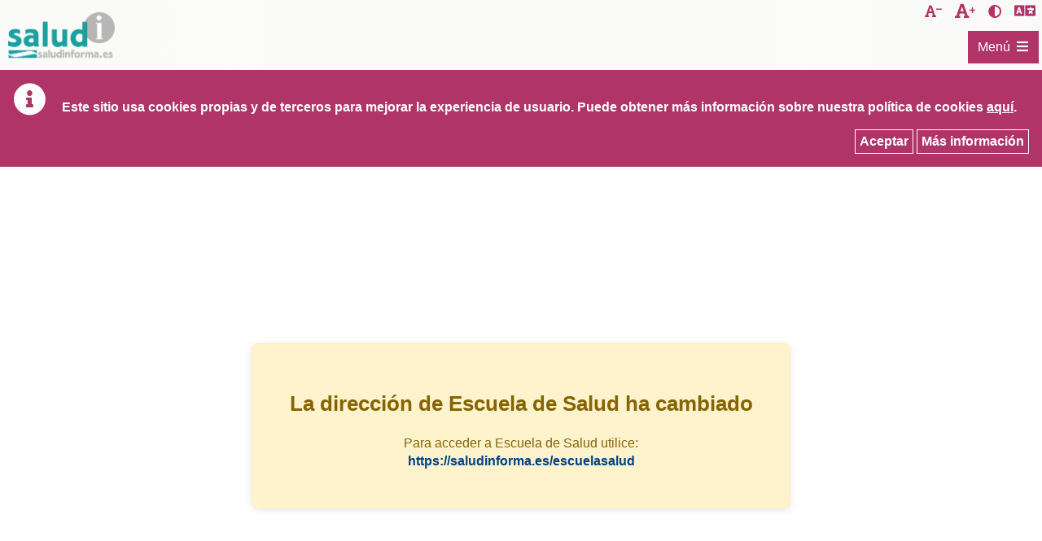

--- FILE ---
content_type: text/html;charset=UTF-8
request_url: https://www.saludinforma.es/portalsi/web/escuela-de-salud/cursos/-/formacion/detalle/7;jsessionid=5a6CAt+gtMgnfYDdwBMGYI-4.mov-saludinforma-11
body_size: 26990
content:




















































		<!DOCTYPE html>







	
	




















		














	
	
		
	
	
	
	
	
	
	
		
		
	
	
		
	
	
	
	
	

	
	
	

	
	
	

	
	
	
	
	













	
	





















<html class="ltr" dir="ltr" lang="es-ES">

<head>
	
	<title>Escuela de Salud - Cursos online</title>

	


















































<meta http-equiv="Content-Type" content="text/html; charset=UTF-8"  />


































































	

	

	

	

	

	



<link href="https://www.saludinforma.es/escuelaSalud-theme/images/favicon.ico" rel="Shortcut Icon" />





	<link href="https&#x3a;&#x2f;&#x2f;www&#x2e;saludinforma&#x2e;es&#x2f;portalsi&#x2f;web&#x2f;escuela-de-salud&#x2f;cursos&#x2f;-&#x2f;formacion&#x2f;detalle&#x2f;7&#x3b;jsessionid&#x3d;u&#x2b;grHis96dkxfQYALp8D4ECU&#x2e;mov-saludinforma-01" rel="canonical" />

	

	

		

						<link href="https&#x3a;&#x2f;&#x2f;www&#x2e;saludinforma&#x2e;es&#x2f;portalsi&#x2f;web&#x2f;escuela-de-salud&#x2f;cursos&#x2f;-&#x2f;formacion&#x2f;detalle&#x2f;7&#x3b;jsessionid&#x3d;u&#x2b;grHis96dkxfQYALp8D4ECU&#x2e;mov-saludinforma-01&#x2f;en" hreflang="en-US" rel="alternate" />

		

	





<link href="&#x2f;portalsi&#x2f;html&#x2f;css&#x2f;main&#x2e;css&#x3f;browserId&#x3d;other&#x26;themeId&#x3d;escuelaSalud_WAR_escuelaSaludtheme&#x26;minifierType&#x3d;css&#x26;languageId&#x3d;es_ES&#x26;b&#x3d;6101&#x26;t&#x3d;1648465384000" rel="stylesheet" type="text/css" />









	

				<link href="/buscadorEscuelaSalud-portlet/css/main.css?browserId=other&amp;themeId=escuelaSalud_WAR_escuelaSaludtheme&amp;minifierType=css&amp;languageId=es_ES&amp;b=6101&amp;t=1603994229000" rel="stylesheet" type="text/css" />

	





<link class="lfr-css-file" href="https&#x3a;&#x2f;&#x2f;www&#x2e;saludinforma&#x2e;es&#x2f;escuelaSalud-theme&#x2f;css&#x2f;main&#x2e;css&#x3f;browserId&#x3d;other&#x26;themeId&#x3d;escuelaSalud_WAR_escuelaSaludtheme&#x26;minifierType&#x3d;css&#x26;languageId&#x3d;es_ES&#x26;b&#x3d;6101&#x26;t&#x3d;1648465384000" rel="stylesheet" type="text/css" />








	<style>

		

			

				

					

#p_p_id_73_INSTANCE_uAFBmDPS4yJg_ {

}




				

			

		

			

				

					

#p_p_id_buscadorEscuelaSalud_WAR_buscadorEscuelaSaludportlet_ {

}




				

			

		

	</style>






<script>
<!--//--><![CDATA[//><!--
               
		var Liferay = {
			Browser: {
				acceptsGzip: function() {
					return true;
				},
				getMajorVersion: function() {
					return 131.0;
				},
				getRevision: function() {
					return "537.36";
				},
				getVersion: function() {
					return "131.0.0.0";
				},
				isAir: function() {
					return false;
				},
				isChrome: function() {
					return true;
				},
				isFirefox: function() {
					return false;
				},
				isGecko: function() {
					return true;
				},
				isIe: function() {
					return false;
				},
				isIphone: function() {
					return false;
				},
				isLinux: function() {
					return false;
				},
				isMac: function() {
					return true;
				},
				isMobile: function() {
					return false;
				},
				isMozilla: function() {
					return false;
				},
				isOpera: function() {
					return false;
				},
				isRtf: function() {
					return true;
				},
				isSafari: function() {
					return true;
				},
				isSun: function() {
					return false;
				},
				isWap: function() {
					return false;
				},
				isWapXhtml: function() {
					return false;
				},
				isWebKit: function() {
					return true;
				},
				isWindows: function() {
					return false;
				},
				isWml: function() {
					return false;
				}
			},

			Data: {
				isCustomizationView: function() {
					return false;
				},

				notices: [
					null

					

					
				]
			},

			ThemeDisplay: {
				getCDNDynamicResourcesHost: function() {
					return "";
				},
				getCDNHost: function() {
					return "";
				},
				getCompanyId: function() {
					return "10153";
				},
				getCompanyGroupId: function() {
					return "10191";
				},
				getUserId: function() {
					return "10157";
				},

				

				getDoAsUserIdEncoded: function() {
					return "";
				},
				getPlid: function() {
					return "2143818";
				},

				
					getLayoutId: function() {
						return "2";
					},
					getLayoutURL: function() {
						return "/portalsi/web/escuela-de-salud/cursos";
					},
					isPrivateLayout: function() {
						return "false";
					},
					getParentLayoutId: function() {
						return "0";
					},
				

				getScopeGroupId: function() {
					return "1555801";
				},
				getScopeGroupIdOrLiveGroupId: function() {
					return "1555801";
				},
				getParentGroupId: function() {
					return "1555801";
				},
				isImpersonated: function() {
					return false;
				},
				isSignedIn: function() {
					return false;
				},
				getDefaultLanguageId: function() {
					return "es_ES";
				},
				getLanguageId: function() {
					return "es_ES";
				},
				isAddSessionIdToURL: function() {
					return true;
				},
				isFreeformLayout: function() {
					return false;
				},
				isStateExclusive: function() {
					return false;
				},
				isStateMaximized: function() {
					return false;
				},
				isStatePopUp: function() {
					return false;
				},
				getPathContext: function() {
					return "/portalsi";
				},
				getPathImage: function() {
					return "/portalsi/image";
				},
				getPathJavaScript: function() {
					return "/portalsi/html/js";
				},
				getPathMain: function() {
					return "/portalsi/c";
				},
				getPathThemeImages: function() {
					return "https://www.saludinforma.es/escuelaSalud-theme/images";
				},
				getPathThemeRoot: function() {
					return "/escuelaSalud-theme/";
				},
				getURLControlPanel: function() {
					return "/portalsi/group/control_panel;jsessionid=u+grHis96dkxfQYALp8D4ECU.mov-saludinforma-01?doAsGroupId=1555801&refererPlid=2143818";
				},
				getURLHome: function() {
					return "https://www.saludinforma.es/portalsi/portalsi/web/salud/inicio";
				},
				getSessionId: function() {
					
						
							return "u+grHis96dkxfQYALp8D4ECU.mov-saludinforma-01";
						
						
					
				},
				getPortletSetupShowBordersDefault: function() {
					return true;
				}
			},

			PropsValues: {
				NTLM_AUTH_ENABLED: false
			}
		};

		var themeDisplay = Liferay.ThemeDisplay;

		

		Liferay.AUI = {
			getBaseURL: function() {
				return 'https://www.saludinforma.es/portalsi/html/js/aui/';
			},
			getCombine: function() {
				return true;
			},
			getComboPath: function() {
				return '/portalsi/combo/?browserId=other&minifierType=&languageId=es_ES&b=6101&t=1619557593000&p=/portalsi/html/js&';
			},
			getFilter: function() {
				
					
						return {
							replaceStr: function(match, fragment, string) {
								return fragment + 'm=' + (match.split('/portalsi/html/js')[1] || '');
							},
							searchExp: '(\\?|&)/([^&]+)'
						};
					
					
					
				
			},
			getJavaScriptRootPath: function() {
				return '/portalsi/html/js';
			},
			getLangPath: function () {
				return 'aui_lang.jsp?browserId=other&themeId=escuelaSalud_WAR_escuelaSaludtheme&colorSchemeId=01&minifierType=js&languageId=es_ES&b=6101&t=1619557593000';
			},
			getRootPath: function() {
				return '/portalsi/html/js/aui/';
			}
		};

		window.YUI_config = {
			base: Liferay.AUI.getBaseURL(),
			comboBase: Liferay.AUI.getComboPath(),
			/*fetchCSS: true,*/
			fetchCSS: false,
			filter: Liferay.AUI.getFilter(),
			root: Liferay.AUI.getRootPath(),
			useBrowserConsole: false
		};

		Liferay.authToken = 'Ua92kan7';

		

		Liferay.currentURL = '\x2fportalsi\x2fweb\x2fescuela-de-salud\x2fcursos\x2f-\x2fformacion\x2fdetalle\x2f7\x3bjsessionid\x3du\x2bgrHis96dkxfQYALp8D4ECU\x2emov-saludinforma-01';
		Liferay.currentURLEncoded = '%2Fportalsi%2Fweb%2Fescuela-de-salud%2Fcursos%2F-%2Fformacion%2Fdetalle%2F7%3Bjsessionid%3Du%2BgrHis96dkxfQYALp8D4ECU.mov-saludinforma-01';
	//--><!]]>
</script>


	
		
			
				<script src="/portalsi/html/js/barebone.jsp?browserId=other&amp;themeId=escuelaSalud_WAR_escuelaSaludtheme&amp;colorSchemeId=01&amp;minifierType=js&amp;minifierBundleId=javascript.barebone.files&amp;languageId=es_ES&amp;b=6101&amp;t=1619557593000"></script>
			
			
		
	
	




<script>
<!--//--><![CDATA[//><!--
		

			

			
				Liferay.Portlet.list = ['73_INSTANCE_uAFBmDPS4yJg','buscadorEscuelaSalud_WAR_buscadorEscuelaSaludportlet'];
			
		

		

		
		 //--><!]]>
</script>






	<script>
	<!--//--><![CDATA[//><!--
		var _gaq = _gaq || [];

		_gaq.push(['_setAccount', 'G-3KNQRXEBWX']);
		_gaq.push(['_trackPageview']);

		(function() {
			var ga = document.createElement('script');

			ga.src = ('https:' == document.location.protocol ? 'https://ssl' : 'http://www') + '.google-analytics.com/ga.js';

			ga.setAttribute('async', 'true');

			document.documentElement.firstChild.appendChild(ga);
		})();
		 //--><!]]>
	</script>

<script async src="https://www.googletagmanager.com/gtag/js?id=G-4V15W0J203"></script>
<script>
  window.dataLayer = window.dataLayer || [];
  function gtag(){dataLayer.push(arguments);}
  gtag('js', new Date());

  gtag('config', 'G-4V15W0J203');
</script>








	












	
	<meta name="viewport" content="width=device-width, initial-scale=1, user-scalable=no" />
	
			
</head>

<body id="cuerpo_principal" class=" yui3-skin-sam controls-visible signed-out public-page site fondo_blanco " style="">










































































































<div id="wrapper">
	
	<header id="banner" class="navbar-default" role="banner">
				<div class="cabecera_fija">
			<div id="heading">
				<div id="heading_left">
					<div class="contenedorLogo">
						<a class="logoCabeceraPortada" href="https://www.saludinforma.es/portalsi/web/escuela-de-salud" title="Ir a Escuela de Salud">&nbsp;</a>
					</div>	
					<div class="popup_cookies" id="divPopupCookies" style="">
						<div class="contenido_popup_cookies" id="divContenidoCookies" style="">
							<span>Este sitio usa cookies propias y de terceros para mejorar la experiencia de usuario.</span>
							<span class="close_aviso_cookies"><a href="#" onclick="aceptarCookies('cp_es'); return false;">Aceptar</a></span>
							<span class="close_aviso_cookies"><a href="/portalsi/web/escuela-de-salud/gestion-cookies">M&aacute;s informaci&oacute;n</a></span>
						</div>
						
					</div>	
				</div>
				<div id="heading_right">
					<div class="contenedorPosicionamientoBusqueda">




























































<form action="https://www.saludinforma.es/portalsi/web/escuela-de-salud/busqueda;jsessionid=u+grHis96dkxfQYALp8D4ECU.mov-saludinforma-01?p_p_id=3&p_p_lifecycle=0&p_p_mode=view&p_p_col_pos=1&p_p_col_count=2&_3_struts_action=%2Fsearch%2Fsearch&_3_redirect=%2Fportalsi%2Fweb%2Fescuela-de-salud%2Fcursos%2F-%2Fformacion%2Fdetalle%2F7%3Bjsessionid%3Du%2BgrHis96dkxfQYALp8D4ECU.mov-saludinforma-01" method="get" name="ctem_3_fm" onSubmit="ctem_3_search(); return false;">
<input name="p_p_id" type="hidden" value="3" /><input name="p_p_lifecycle" type="hidden" value="0" /><input name="p_p_mode" type="hidden" value="view" /><input name="p_p_col_pos" type="hidden" value="1" /><input name="p_p_col_count" type="hidden" value="2" /><input name="_3_struts_action" type="hidden" value="&#x2f;search&#x2f;search" /><input name="_3_redirect" type="hidden" value="&#x2f;portalsi&#x2f;web&#x2f;escuela-de-salud&#x2f;cursos&#x2f;-&#x2f;formacion&#x2f;detalle&#x2f;7&#x3b;jsessionid&#x3d;u&#x2b;grHis96dkxfQYALp8D4ECU&#x2e;mov-saludinforma-01" />
<input type="hidden" id="selector_ctem" name="_3_groupId" value="1555801" />

<label class="ocultar_accesible" for="Buscar_ctem">Buscar</label>
<input id="Buscar_ctem" name="_3_keywords" size="30" type="text" value="" placeholder="T&eacute;rmino de b&uacute;squeda" />
<input value="Buscar" title="Buscar" type="submit" />


</form></div>
											
						<div class="navbar-header">
							<button type="button" class="navbar-toggle" onclick="desplegarMenu();">
					    		<span class="icon-bar"></span>
					    		<span class="icon-bar"></span>
					    		<span class="icon-bar"></span>                        
					  		</button>
						</div>
									
					<div id="enlaces_banner">
						<div class="enlace_banner compartir addthis_button" id="compartir" title="Compartir esta p&aacute;gina" alt="Compartir esta p&aacute;gina">&nbsp;</div>
						<div class="enlace_banner" id="contraste" title="Activar/desactivar contraste">
							<a href="#" rel="nofollow" onclick="activarAltoContraste('hc_es', 'contraste')">
								<div id="boton_contraste" class="enlace_link contraste_vision">&nbsp;</div>
							</a>
						</div>
						<div class="enlace_banner" id="decreaseFontSize" title="Disminuir tama&ntilde;o de la letra">
							<a href="#" rel="nofollow" onclick="sizeFuente('hc_es', -1)">
								<div id="boton_decreaseFontSize" class="enlace_link fontsize_down">&nbsp;</div>
							</a>
						</div>
						<div class="enlace_banner" id="increaseFontSize" title="Aumentar tama&ntilde;o de la letra">
							<a href="#" rel="nofollow" onclick="sizeFuente('hc_es', 1)">
								<div id="boton_increaseFontSize" class="enlace_link fontsize_up">&nbsp;</div>
							</a>
						</div>
					</div>	
				</div>	
			</div>
		
															<div class="cabeceraPaginasInternas cursos">
					<div id="texto_imagen">
						Informaci&oacute;n y mejora de la capacitaci&oacute;n en salud y la autogesti&oacute;n en la enfermedad de la ciudadan&iacute;a aragonesa.
					</div>
				</div>
				<div class="menu_interno">
					<nav class="sort-pages modify-pages pMenu" id="myNavbar">
					
		<a href="https://www.saludinforma.es/portalsi/web/escuela-de-salud/temas-de-salud;jsessionid=u+grHis96dkxfQYALp8D4ECU.mov-saludinforma-01" class="list-group-item menu_n1 ">Temas de Salud</a>
					
		<a href="https://www.saludinforma.es/portalsi/web/escuela-de-salud/vidasaludable;jsessionid=u+grHis96dkxfQYALp8D4ECU.mov-saludinforma-01" class="list-group-item menu_n1 ">Vida saludable</a>
					
		<a href="https://www.saludinforma.es/portalsi/web/escuela-de-salud/etapas-de-la-vida;jsessionid=u+grHis96dkxfQYALp8D4ECU.mov-saludinforma-01" class="list-group-item menu_n1 ">Etapas de la vida</a>
					
		<a href="https://www.saludinforma.es/portalsi/web/escuela-de-salud/red-de-la-escuela-de-salud;jsessionid=u+grHis96dkxfQYALp8D4ECU.mov-saludinforma-01" class="list-group-item menu_n1 ">Red de la Escuela de Salud</a>
					
		<a href="https://www.saludinforma.es/portalsi/web/escuela-de-salud/opinion;jsessionid=u+grHis96dkxfQYALp8D4ECU.mov-saludinforma-01" class="list-group-item menu_n1 ">Opinión</a>
	</nav>				</div>				
						
		</div>
		
	</header>
	
				<div id="content" class="contentInterno">
		
					











































































































	
		




























































	

	<div class="portlet-boundary portlet-boundary_103_  portlet-static portlet-static-end  " id="p_p_id_103_" >
		<span id="p_103"></span>

		<div class="portlet-body">



	
	
	
	

		

	





			
		</div>
	</div>





	

<div class="escuelaSalud" id="main-content" role="main">
	<div class="portlet-layout">
			<div class="aui-w100 portlet-column portlet-column-only" id="column-1">
				<div class="portlet-dropzone portlet-column-content portlet-column-content-only" id="layout-column_column-1">























































	
		




























































	

	<div class="portlet-boundary portlet-boundary_73_  portlet-static portlet-static-end portlet-breadcrumb pCaminoMigas" id="p_p_id_73_INSTANCE_uAFBmDPS4yJg_" >
		<span id="p_73_INSTANCE_uAFBmDPS4yJg"></span>

		<div class="portlet-body">



	
	
	
	

		























































	
	
	
	
	

		

		
			
				

<section class="portlet" id="portlet_73_INSTANCE_uAFBmDPS4yJg">
	<header class="portlet-topper">
		<h1 class="portlet-title">
			<span class="portlet-title-text"></span>
		</h1>

		<menu class="portlet-topper-toolbar" id="portlet-topper-toolbar_73_INSTANCE_uAFBmDPS4yJg" type="toolbar">
							























































	

	

	

	

	

	

	

	

	

	

	

		

		
	

				
				
				
					</menu>
	</header>

	<div class="portlet-content">
		
					<div class=" portlet-content-container" style="">
						


	<div class="portlet-body">



	
		
			
			
				
					





























































































































	

				

				
					
					
						


	
	
		




























































































































	

































































<ul class="breadcrumbs breadcrumbs-horizontal lfr-component">
	<li class="first last"><span>Cursos online</span></li>
</ul>

	

					
				
			
			
		
	
	



	</div>

					</div>
				
	</div>
</section>
			
			
		
	


	





			
		</div>
	</div>





	
	
























































	
		




























































	

	<div class="portlet-boundary portlet-boundary_buscadorEscuelaSalud_WAR_buscadorEscuelaSaludportlet_  portlet-static portlet-static-end portlet-borderless buscadorEscuelaSalud-portlet " id="p_p_id_buscadorEscuelaSalud_WAR_buscadorEscuelaSaludportlet_" >
		<span id="p_buscadorEscuelaSalud_WAR_buscadorEscuelaSaludportlet"></span>

		<div class="portlet-body">



	
	
	
	

		

			
				
					
						
					























































	
	
	
	
	

		

		
			
			

				

				<div class="portlet-borderless-container" style="">
					

					


	<div class="portlet-body">



	
		
			
			
				
					





























































































































	

				

				
					
					
						


	

		





























































		





























































		
	

	
 

	
	

					
				
			
			
		
	
	



	</div>

				</div>

				
			
		
	

				
				
			

		

	





			
		</div>
	</div>





	
	
</div>
			</div>
	</div>		
	<div class="portlet-layout">
		<div class="aui-w25 portlet-column portlet-column-first" id="column-2">
			<div class="portlet-dropzone empty portlet-column-content portlet-column-content-first" id="layout-column_column-2"></div>
		</div>
		<div class="aui-w75 portlet-column portlet-column-last" id="column-3">
			<div class="portlet-dropzone empty portlet-column-content portlet-column-content-last" id="layout-column_column-3"></div>
		</div>
	</div>
	<div class="portlet-layout">
		<div class="portlet-column portlet-column-only" id="column-4">
			<div class="portlet-dropzone empty portlet-column-content portlet-column-content-only" id="layout-column_column-4"></div>
		</div>
	</div>
</div>



	








			</div>
	<script type="text/javascript" src="//s7.addthis.com/js/300/addthis_widget.js#pubid=xa-52d3af2d4fefc2e2"></script>
	
	<footer id="footer" role="contentinfo">
				<p class="enlaces">
	<a href="/portalsi/web/escuela-de-salud/politica-web">Política Web</a> | <a href="/portalsi/web/escuela-de-salud/seguridad-y-privacidad">Seguridad y Privacidad</a> | <a href="/portalsi/web/escuela-de-salud/accesibilidad">Accesibilidad</a> | <a href="/portalsi/web/escuela-de-salud/mapa-web">Mapa Web</a> | <a href="/portalsi/web/escuela-de-salud/opinion">Contactar</a></p>
<div id="redesSociales">
	<span class="titulo_redesSociales">Síguenos: </span><a href="https://twitter.com/EscuelaSaludARA" target="_blank" title="Twitter. Enlace externo. Abre nueva ventana."> <span class="twitter">&nbsp;</span> </a><a href="https://www.youtube.com/c/EscueladeSaludAragón" target="_blank" title="Canal de Youtube - Escuela de Salud."><img alt="" src="https://cdn.icon-icons.com/icons2/195/PNG/256/YouTube_23392.png" style="width: 30px; height: 30px;" /></a></div>
<!--***LOGOS Y ENLACES ***-->
<div class="container-fluid">
	<div class="row">
		<div class="col-sm-2">
			<a class="logoSaludInforma img-responsive" href="/portalsi/web/salud/inicio" target="_blank">&nbsp;</a></div>
		<div class="col-sm-8">
			<p class="texto-nota-pie">
				La información ofrecida en esta Web es solamente con carácter formativo y educativo, y no pretende sustituir las opiniones, consejos y recomendaciones de un profesional sanitario.</p>
		</div>
		<div class="col-sm-2">
			<a class="logoAragon img-responsive" href="http://www.aragon.es" target="_blank">&nbsp;</a></div>
	</div>
</div>
	</footer>
	
</div>
























































</body>



























































	









	

				<script src="/buscadorEscuelaSalud-portlet/js/main.js?browserId=other&amp;minifierType=js&amp;languageId=es_ES&amp;b=6101&amp;t=1603994229000"></script>

	





	

	



	


	



	



	

	



	


	



	















<script type="text/javascript">
// <![CDATA[

	Liferay.Util.addInputFocus();

	
		Liferay.Portlet.runtimePortletIds = ['103'];
	

	

	
		
		

			

			
		
	

// ]]>
</script>

















<script type="text/javascript">
// <![CDATA[

				Liferay.Portlet.onLoad(
					{
						canEditTitle: false,
						columnPos: 0,
						isStatic: 'end',
						namespacedId: 'p_p_id_103_',
						portletId: '103',
						refreshURL: '\x2fportalsi\x2fc\x2fportal\x2frender_portlet\x3fp_l_id\x3d2143818\x26p_p_id\x3d103\x26p_p_lifecycle\x3d0\x26p_t_lifecycle\x3d0\x26p_p_state\x3dnormal\x26p_p_mode\x3dview\x26p_p_col_id\x3d\x26p_p_col_pos\x3d0\x26p_p_col_count\x3d0\x26p_p_isolated\x3d1\x26currentURL\x3d\x252Fportalsi\x252Fweb\x252Fescuela-de-salud\x252Fcursos\x252F-\x252Fformacion\x252Fdetalle\x252F7\x253Bjsessionid\x253Du\x252BgrHis96dkxfQYALp8D4ECU\x2emov-saludinforma-01'
					}
				);
			
				Liferay.Portlet.onLoad(
					{
						canEditTitle: false,
						columnPos: 0,
						isStatic: 'end',
						namespacedId: 'p_p_id_73_INSTANCE_uAFBmDPS4yJg_',
						portletId: '73_INSTANCE_uAFBmDPS4yJg',
						refreshURL: '\x2fportalsi\x2fc\x2fportal\x2frender_portlet\x3fp_l_id\x3d2143818\x26p_p_id\x3d73_INSTANCE_uAFBmDPS4yJg\x26p_p_lifecycle\x3d0\x26p_t_lifecycle\x3d0\x26p_p_state\x3dnormal\x26p_p_mode\x3dview\x26p_p_col_id\x3dcolumn-1\x26p_p_col_pos\x3d0\x26p_p_col_count\x3d2\x26p_p_isolated\x3d1\x26currentURL\x3d\x252Fportalsi\x252Fweb\x252Fescuela-de-salud\x252Fcursos\x252F-\x252Fformacion\x252Fdetalle\x252F7\x253Bjsessionid\x253Du\x252BgrHis96dkxfQYALp8D4ECU\x2emov-saludinforma-01'
					}
				);
			
				Liferay.Portlet.onLoad(
					{
						canEditTitle: false,
						columnPos: 1,
						isStatic: 'end',
						namespacedId: 'p_p_id_buscadorEscuelaSalud_WAR_buscadorEscuelaSaludportlet_',
						portletId: 'buscadorEscuelaSalud_WAR_buscadorEscuelaSaludportlet',
						refreshURL: '\x2fportalsi\x2fc\x2fportal\x2frender_portlet\x3fp_l_id\x3d2143818\x26p_p_id\x3dbuscadorEscuelaSalud_WAR_buscadorEscuelaSaludportlet\x26p_p_lifecycle\x3d0\x26p_t_lifecycle\x3d0\x26p_p_state\x3dnormal\x26p_p_mode\x3dview\x26p_p_col_id\x3dcolumn-1\x26p_p_col_pos\x3d1\x26p_p_col_count\x3d2\x26p_p_isolated\x3d1\x26currentURL\x3d\x252Fportalsi\x252Fweb\x252Fescuela-de-salud\x252Fcursos\x252F-\x252Fformacion\x252Fdetalle\x252F7\x253Bjsessionid\x253Du\x252BgrHis96dkxfQYALp8D4ECU\x2emov-saludinforma-01\x26p_r_p_564233524_mtd\x3ddetalle\x26p_r_p_564233524_idntd\x3d7'
					}
				);
			
	function ctem_3_search() {
		var keywords = document.ctem_3_fm._3_keywords.value;

		keywords = keywords.replace(/^\s+|\s+$/, '');

		if (keywords != '') {
			document.ctem_3_fm.submit();
		}
	}
AUI().use('aui-base', 'liferay-menu', 'liferay-notice', 'liferay-poller', function(A) {(function() {
	Liferay.Util.addInputType();

	Liferay.Portlet.ready(
		function(portletId, node) {
			Liferay.Util.addInputType(node);
		}
	);
})();(function() {
	new Liferay.Menu();

	var liferayNotices = Liferay.Data.notices;

	for (var i = 1; i < liferayNotices.length; i++) {
		new Liferay.Notice(liferayNotices[i]);
	}

	
})();});
// ]]>
</script>









<script src="https://www.saludinforma.es/escuelaSalud-theme/js/main.js?browserId=other&amp;minifierType=js&amp;languageId=es_ES&amp;b=6101&amp;t=1648465384000"></script>



	

	

	<script>
		// <![CDATA[
			

			window.location.href = "/portalsi/web/escuela-de-salud/";
		// ]]>
	</script>






</html>



--- FILE ---
content_type: text/html;charset=UTF-8
request_url: https://www.saludinforma.es/portalsi/web/escuela-de-salud/
body_size: 77336
content:




















































		<!DOCTYPE html>







	
	




















	














	
	
		
	
	
	
	
	
	
	
		
		
	
	
		
	
	
	
	
	

	
	
	

	
	
	

	
	
	
	
	













	
	
























<html class="ltr" dir="ltr" lang="es-ES" xmlns="http://www.w3.org/1999/xhtml">

<head>
	
			<title>Escuela de Salud - Portada</title>

	


















































<meta http-equiv="Content-Type" content="text/html; charset=UTF-8"  />


































































	

	

	

	

	

	



<link href="https://www.saludinforma.es/homeSaludInformaResponsive-theme/images/favicon.ico" rel="Shortcut Icon" />





	<link href="https&#x3a;&#x2f;&#x2f;www&#x2e;saludinforma&#x2e;es&#x2f;portalsi&#x2f;web&#x2f;escuela-de-salud" rel="canonical" />

	

	

		

						<link href="https&#x3a;&#x2f;&#x2f;www&#x2e;saludinforma&#x2e;es&#x2f;portalsi&#x2f;web&#x2f;escuela-de-salud&#x2f;en" hreflang="en-US" rel="alternate" />

		

	





<link href="&#x2f;portalsi&#x2f;html&#x2f;css&#x2f;main&#x2e;css&#x3f;browserId&#x3d;other&#x26;themeId&#x3d;homeSaludInformaResponsive_WAR_homeSaludInformaResponsivetheme&#x26;minifierType&#x3d;css&#x26;languageId&#x3d;es_ES&#x26;b&#x3d;6101&#x26;t&#x3d;1620220267000" rel="stylesheet" type="text/css" />









	

				<link href="/portalsi/html/portlet/journal_content/css/main.css?browserId=other&amp;themeId=homeSaludInformaResponsive_WAR_homeSaludInformaResponsivetheme&amp;minifierType=css&amp;languageId=es_ES&amp;b=6101&amp;t=1765972346000" rel="stylesheet" type="text/css" />

	

				<link href="/buscadorEscuelaSalud-portlet/css/main.css?browserId=other&amp;themeId=homeSaludInformaResponsive_WAR_homeSaludInformaResponsivetheme&amp;minifierType=css&amp;languageId=es_ES&amp;b=6101&amp;t=1603994229000" rel="stylesheet" type="text/css" />

	





<link class="lfr-css-file" href="https&#x3a;&#x2f;&#x2f;www&#x2e;saludinforma&#x2e;es&#x2f;homeSaludInformaResponsive-theme&#x2f;css&#x2f;main&#x2e;css&#x3f;browserId&#x3d;other&#x26;themeId&#x3d;homeSaludInformaResponsive_WAR_homeSaludInformaResponsivetheme&#x26;minifierType&#x3d;css&#x26;languageId&#x3d;es_ES&#x26;b&#x3d;6101&#x26;t&#x3d;1620220267000" rel="stylesheet" type="text/css" />








	<style>

		

			

				

					

#p_p_id_56_INSTANCE_zBZoVM2ySlFt_ {

}




				

			

		

			

				

					

#p_p_id_buscadorEscuelaSalud_WAR_buscadorEscuelaSaludportlet_ {

}
#p_p_id_buscadorEscuelaSalud_WAR_buscadorEscuelaSaludportlet_ {
    display: none;
}




				

			

		

	</style>






<script>
<!--//--><![CDATA[//><!--
               
		var Liferay = {
			Browser: {
				acceptsGzip: function() {
					return true;
				},
				getMajorVersion: function() {
					return 131.0;
				},
				getRevision: function() {
					return "537.36";
				},
				getVersion: function() {
					return "131.0.0.0";
				},
				isAir: function() {
					return false;
				},
				isChrome: function() {
					return true;
				},
				isFirefox: function() {
					return false;
				},
				isGecko: function() {
					return true;
				},
				isIe: function() {
					return false;
				},
				isIphone: function() {
					return false;
				},
				isLinux: function() {
					return false;
				},
				isMac: function() {
					return true;
				},
				isMobile: function() {
					return false;
				},
				isMozilla: function() {
					return false;
				},
				isOpera: function() {
					return false;
				},
				isRtf: function() {
					return true;
				},
				isSafari: function() {
					return true;
				},
				isSun: function() {
					return false;
				},
				isWap: function() {
					return false;
				},
				isWapXhtml: function() {
					return false;
				},
				isWebKit: function() {
					return true;
				},
				isWindows: function() {
					return false;
				},
				isWml: function() {
					return false;
				}
			},

			Data: {
				isCustomizationView: function() {
					return false;
				},

				notices: [
					null

					

					
				]
			},

			ThemeDisplay: {
				getCDNDynamicResourcesHost: function() {
					return "";
				},
				getCDNHost: function() {
					return "";
				},
				getCompanyId: function() {
					return "10153";
				},
				getCompanyGroupId: function() {
					return "10191";
				},
				getUserId: function() {
					return "10157";
				},

				

				getDoAsUserIdEncoded: function() {
					return "";
				},
				getPlid: function() {
					return "2137834";
				},

				
					getLayoutId: function() {
						return "1";
					},
					getLayoutURL: function() {
						return "/portalsi/web/escuela-de-salud/portada";
					},
					isPrivateLayout: function() {
						return "false";
					},
					getParentLayoutId: function() {
						return "0";
					},
				

				getScopeGroupId: function() {
					return "1555801";
				},
				getScopeGroupIdOrLiveGroupId: function() {
					return "1555801";
				},
				getParentGroupId: function() {
					return "1555801";
				},
				isImpersonated: function() {
					return false;
				},
				isSignedIn: function() {
					return false;
				},
				getDefaultLanguageId: function() {
					return "es_ES";
				},
				getLanguageId: function() {
					return "es_ES";
				},
				isAddSessionIdToURL: function() {
					return false;
				},
				isFreeformLayout: function() {
					return false;
				},
				isStateExclusive: function() {
					return false;
				},
				isStateMaximized: function() {
					return false;
				},
				isStatePopUp: function() {
					return false;
				},
				getPathContext: function() {
					return "/portalsi";
				},
				getPathImage: function() {
					return "/portalsi/image";
				},
				getPathJavaScript: function() {
					return "/portalsi/html/js";
				},
				getPathMain: function() {
					return "/portalsi/c";
				},
				getPathThemeImages: function() {
					return "https://www.saludinforma.es/homeSaludInformaResponsive-theme/images";
				},
				getPathThemeRoot: function() {
					return "/homeSaludInformaResponsive-theme/";
				},
				getURLControlPanel: function() {
					return "/portalsi/group/control_panel?doAsGroupId=1555801&refererPlid=2137834";
				},
				getURLHome: function() {
					return "https://www.saludinforma.es/portalsi/portalsi/web/salud/inicio";
				},
				getSessionId: function() {
					
						
							return "u+grHis96dkxfQYALp8D4ECU.mov-saludinforma-01";
						
						
					
				},
				getPortletSetupShowBordersDefault: function() {
					return true;
				}
			},

			PropsValues: {
				NTLM_AUTH_ENABLED: false
			}
		};

		var themeDisplay = Liferay.ThemeDisplay;

		

		Liferay.AUI = {
			getBaseURL: function() {
				return 'https://www.saludinforma.es/portalsi/html/js/aui/';
			},
			getCombine: function() {
				return true;
			},
			getComboPath: function() {
				return '/portalsi/combo/?browserId=other&minifierType=&languageId=es_ES&b=6101&t=1619557593000&p=/portalsi/html/js&';
			},
			getFilter: function() {
				
					
						return {
							replaceStr: function(match, fragment, string) {
								return fragment + 'm=' + (match.split('/portalsi/html/js')[1] || '');
							},
							searchExp: '(\\?|&)/([^&]+)'
						};
					
					
					
				
			},
			getJavaScriptRootPath: function() {
				return '/portalsi/html/js';
			},
			getLangPath: function () {
				return 'aui_lang.jsp?browserId=other&themeId=homeSaludInformaResponsive_WAR_homeSaludInformaResponsivetheme&colorSchemeId=01&minifierType=js&languageId=es_ES&b=6101&t=1619557593000';
			},
			getRootPath: function() {
				return '/portalsi/html/js/aui/';
			}
		};

		window.YUI_config = {
			base: Liferay.AUI.getBaseURL(),
			comboBase: Liferay.AUI.getComboPath(),
			/*fetchCSS: true,*/
			fetchCSS: false,
			filter: Liferay.AUI.getFilter(),
			root: Liferay.AUI.getRootPath(),
			useBrowserConsole: false
		};

		Liferay.authToken = 'Ua92kan7';

		

		Liferay.currentURL = '\x2fportalsi\x2fweb\x2fescuela-de-salud\x2f';
		Liferay.currentURLEncoded = '%2Fportalsi%2Fweb%2Fescuela-de-salud%2F';
	//--><!]]>
</script>


	
		
			
				<script src="/portalsi/html/js/barebone.jsp?browserId=other&amp;themeId=homeSaludInformaResponsive_WAR_homeSaludInformaResponsivetheme&amp;colorSchemeId=01&amp;minifierType=js&amp;minifierBundleId=javascript.barebone.files&amp;languageId=es_ES&amp;b=6101&amp;t=1619557593000"></script>
			
			
		
	
	




<script>
<!--//--><![CDATA[//><!--
		

			

			
				Liferay.Portlet.list = ['56_INSTANCE_zBZoVM2ySlFt','buscadorEscuelaSalud_WAR_buscadorEscuelaSaludportlet'];
			
		

		

		
		 //--><!]]>
</script>






	<script>
	<!--//--><![CDATA[//><!--
		var _gaq = _gaq || [];

		_gaq.push(['_setAccount', 'G-3KNQRXEBWX']);
		_gaq.push(['_trackPageview']);

		(function() {
			var ga = document.createElement('script');

			ga.src = ('https:' == document.location.protocol ? 'https://ssl' : 'http://www') + '.google-analytics.com/ga.js';

			ga.setAttribute('async', 'true');

			document.documentElement.firstChild.appendChild(ga);
		})();
		 //--><!]]>
	</script>

<script async src="https://www.googletagmanager.com/gtag/js?id=G-4V15W0J203"></script>
<script>
  window.dataLayer = window.dataLayer || [];
  function gtag(){dataLayer.push(arguments);}
  gtag('js', new Date());

  gtag('config', 'G-4V15W0J203');
</script>








	












	
	<!-- Responsive -->
	<meta name="Description" content="Escuela de Salud - Portada">
	<meta name="viewport" content="width=device-width, initial-scale=1" />
	<meta name="theme-color" content="#fff" />
	
			 			 			 			 			 			 			 			 			
</head>

<body class="yui3-skin-sam  yui3-skin-sam controls-visible signed-out public-page site fondo_blanco" style="">










































































































<div id="wrapper">
	
	<header id="banner">
		<div class="contenedor_enlaces_directos_header">

			<div class="enlace_directo_header">
				<a class="ocultar_accesible" href="#content" id="skip-to-content">Saltar al contenido</a>
			</div>
			
			<div class="contenedor_izquierdo">
				<div class="enlace_directo_header">
					<a class="logoCabecera" href="$themeDisplay.getThemeSetting("urlDefectoPortal")" title="Ir a Escuela de Salud">
						<span class="contenidoLogoCabecera">&nbsp;</span>
						<h1 class="tituloLogoCabecera ocultar_accesible">$themeDisplay.getThemeSetting("infoDefectoPortal")</h1>
					</a>
				</div>
			</div>
				
			<div class="contenedor_derecho">	
				<div class="div_enlaces">
					<div id="decreaseFontSize" class="enlace_directo_header" title="Disminuir tama&ntilde;o de la letra">
						<button onclick="modificarTamanyoFuente('highcontrast_saludInforma', 'D')" title="Disminuir tama&ntilde;o de la letra" class="fontsize_down">
							<span class="ocultar_accesible">Disminuir tama&ntilde;o de la letra</span>
						</button>
					</div>
					<div id="increaseFontSize" class="enlace_directo_header" title="Aumentar tama&ntilde;o de la letra">
						<button onclick="modificarTamanyoFuente('highcontrast_saludInforma', 'A')" title="Aumentar tama&ntilde;o de la letra" class="fontsize_up">
							<span class="ocultar_accesible">Aumentar tama&ntilde;o de la letra</span>
						</button>
					</div>
					<div class="enlace_directo_header" title="Activar/desactivar contraste">
						<button onclick="modificarAltoContraste('highcontrast_saludInforma')" title="Activar/desactivar contraste" class="contraste_vision">
							<span class="ocultar_accesible">Activar/desactivar contraste</span>
						</button>
					</div>
					<div class="enlace_directo_header" title="Esta herramienta de Google traduce la p&aacute;gina de manera automatizada. El Gobierno de Arag&oacute;n no le garantiza la exactitud de la conversi&oacute;n.">
						<div id="google_translate_element" title="Esta herramienta de Google traduce la p&aacute;gina de manera automatizada. El Gobierno de Arag&oacute;n no le garantiza la exactitud de la conversi&oacute;n." class="logo_translator"></div>
					</div>
				</div>				
			</div>
			
			<div class="contenedor_menu_principal">
									<nav class="sort-pages modify-pages" id="navigation" role=navigation>
	<h2 class="ocultar_accesible">Navegación</h2>
	<div class="aui-dropdown">
		<a id="0" href="#submenu_0" class="aui-dropdown-toggle etiqueta_menu" data-toggle="dropdown">
			<span class="contenedor_etiqueta_menu">
				<span id="titulo-menu-icon" title="Men&uacute;">Men&uacute;</span>   
				<span id="menu-icon" title="Men&uacute;"></span>
			</span>
	    </a>
	    <div id="submenu_0" class="contenedor_menu aui-dropdown-menu">
		    <div class="desc_menu">El icono <span class='icono_submenu'></span> indica que al pulsar sobre &eacute;l se abrir&aacute; el submen&uacute; correspondiente:</div>
			<ul class=" menu_principal">
		
											
															
										
					<li class="elemento_menu">
						<a href="/portalsi/web/escuela-de-salud/temas-de-salud"  class="enlace_menu" data-toggle="dropdown">
							<span>Temas de Salud</span>
						</a>	
													<a id="e1_1" href="#submenu_e1_1" class="aui-dropdown-toggle selector_hijos ">
								<span class="aui-caret"><span class="ocultar_accesible">Submen&uacute;  e1_1: Temas de Salud</span></span>
							</a>
							<ul id="submenu_e1_1" class="aui-dropdown-menu menu_interior ">
							
																							
																											
																		
									<li class="elemento_menu">
										<a href="/portalsi/web/escuela-de-salud/aparato-circulatorio"  class="enlace_menu" data-toggle="dropdown">
											<span>Aparato circulatorio</span>
										</a>	
																					<a id="e21_1" href="#submenu_e21_1" class="aui-dropdown-toggle selector_hijos ">
												<span class="aui-caret"><span class="ocultar_accesible">Submen&uacute;  e21_1: Temas de Salud</span></span>
											</a>
											<ul id="submenu_e21_1" class="aui-dropdown-menu menu_interior ">
											
																																			
																																							
																										
													<li class="elemento_menu">
														<a href="/portalsi/web/escuela-de-salud/hipertension-arterial"  class="enlace_menu" data-toggle="dropdown">
															<span>Hipertensión arterial</span>
														</a>	
																											</li>
																									
																							
																																							
																										
													<li class="elemento_menu">
														<a href="/portalsi/web/escuela-de-salud/paciente-en-tratamiento-anticoagulante"  class="enlace_menu" data-toggle="dropdown">
															<span>Paciente en tratamiento anticoagulante</span>
														</a>	
																											</li>
																									
																							
																																							
																										
													<li class="elemento_menu">
														<a href="/portalsi/web/escuela-de-salud/linfededema"  class="enlace_menu" data-toggle="dropdown">
															<span>Linfededema</span>
														</a>	
																											</li>
																									
																								
											</ul>
																			</li>
																	
															
																											
																		
									<li class="elemento_menu">
										<a href="/portalsi/web/escuela-de-salud/enfermedad-bucodental"  class="enlace_menu" data-toggle="dropdown">
											<span>Enfermedad bucodental</span>
										</a>	
																					<a id="e21_2" href="#submenu_e21_2" class="aui-dropdown-toggle selector_hijos ">
												<span class="aui-caret"><span class="ocultar_accesible">Submen&uacute;  e21_2: Temas de Salud</span></span>
											</a>
											<ul id="submenu_e21_2" class="aui-dropdown-menu menu_interior ">
											
																																			
																																							
																										
													<li class="elemento_menu">
														<a href="/portalsi/web/escuela-de-salud/caries"  class="enlace_menu" data-toggle="dropdown">
															<span>Caries</span>
														</a>	
																											</li>
																									
																								
											</ul>
																			</li>
																	
															
																											
																		
									<li class="elemento_menu">
										<a href="/portalsi/web/escuela-de-salud/cardiaco"  class="enlace_menu" data-toggle="dropdown">
											<span>Cardiaco</span>
										</a>	
																					<a id="e21_3" href="#submenu_e21_3" class="aui-dropdown-toggle selector_hijos ">
												<span class="aui-caret"><span class="ocultar_accesible">Submen&uacute;  e21_3: Temas de Salud</span></span>
											</a>
											<ul id="submenu_e21_3" class="aui-dropdown-menu menu_interior ">
											
																																			
																																							
																										
													<li class="elemento_menu">
														<a href="/portalsi/web/escuela-de-salud/insuficiencia-cardiaca"  class="enlace_menu" data-toggle="dropdown">
															<span>Insuficiencia cardiaca</span>
														</a>	
																											</li>
																									
																							
																																							
																										
													<li class="elemento_menu">
														<a href="/portalsi/web/escuela-de-salud/infarto-miocardio"  class="enlace_menu" data-toggle="dropdown">
															<span>Infarto de miocardio</span>
														</a>	
																											</li>
																									
																								
											</ul>
																			</li>
																	
															
																											
																		
									<li class="elemento_menu">
										<a href="/portalsi/web/escuela-de-salud/cancer"  class="enlace_menu" data-toggle="dropdown">
											<span>Cáncer</span>
										</a>	
																					<a id="e21_4" href="#submenu_e21_4" class="aui-dropdown-toggle selector_hijos ">
												<span class="aui-caret"><span class="ocultar_accesible">Submen&uacute;  e21_4: Temas de Salud</span></span>
											</a>
											<ul id="submenu_e21_4" class="aui-dropdown-menu menu_interior ">
											
																																			
																																							
																										
													<li class="elemento_menu">
														<a href="/portalsi/web/escuela-de-salud/cancer-mama"  class="enlace_menu" data-toggle="dropdown">
															<span>Cáncer mama</span>
														</a>	
																											</li>
																									
																							
																																							
																										
													<li class="elemento_menu">
														<a href="/portalsi/web/escuela-de-salud/cancer-colorrectal"  class="enlace_menu" data-toggle="dropdown">
															<span>Cáncer colorrectal</span>
														</a>	
																													<a id="e31_4_2" href="#submenu_e31_4_2" class="aui-dropdown-toggle selector_hijos ">
																<span class="aui-caret"><span class="ocultar_accesible">Submen&uacute;  e31_4_2: Temas de Salud</span></span>
															</a>
															<ul id="submenu_e31_4_2" class="aui-dropdown-menu menu_interior ">
															
																																															
																																																			
																	<li class="elemento_menu">
																		<a href="/portalsi/web/escuela-de-salud/paciente-ostomizado"  class="enlace_menu" data-toggle="dropdown">
																			<span>Paciente ostomizado</span>
																		</a>																	
																	</li>
																																																
															</ul>
																											</li>
																									
																							
																																							
																										
													<li class="elemento_menu">
														<a href="/portalsi/web/escuela-de-salud/cancer-prostata"  class="enlace_menu" data-toggle="dropdown">
															<span>Cáncer próstata</span>
														</a>	
																											</li>
																									
																							
																																							
																										
													<li class="elemento_menu">
														<a href="/portalsi/web/escuela-de-salud/cancer-de-pulmon"  class="enlace_menu" data-toggle="dropdown">
															<span>Cáncer de pulmón</span>
														</a>	
																											</li>
																									
																								
											</ul>
																			</li>
																	
															
																											
																		
									<li class="elemento_menu">
										<a href="/portalsi/web/escuela-de-salud/cerebral"  class="enlace_menu" data-toggle="dropdown">
											<span>Cerebral</span>
										</a>	
																					<a id="e21_5" href="#submenu_e21_5" class="aui-dropdown-toggle selector_hijos ">
												<span class="aui-caret"><span class="ocultar_accesible">Submen&uacute;  e21_5: Temas de Salud</span></span>
											</a>
											<ul id="submenu_e21_5" class="aui-dropdown-menu menu_interior ">
											
																																			
																																							
																										
													<li class="elemento_menu">
														<a href="/portalsi/web/escuela-de-salud/ictus"  class="enlace_menu" data-toggle="dropdown">
															<span>Ictus</span>
														</a>	
																											</li>
																									
																							
																																							
																										
													<li class="elemento_menu">
														<a href="/portalsi/web/escuela-de-salud/alzheimer-otras-demencias-e-ictus"  class="enlace_menu" data-toggle="dropdown">
															<span>Alzheimer y otras demencias</span>
														</a>	
																											</li>
																									
																							
																																							
																										
													<li class="elemento_menu">
														<a href="/portalsi/web/escuela-de-salud/tdah"  class="enlace_menu" data-toggle="dropdown">
															<span>Trastorno por Déficit de Atención e Hiperactividad</span>
														</a>	
																											</li>
																									
																							
																																							
																										
													<li class="elemento_menu">
														<a href="/portalsi/web/escuela-de-salud/autismo"  class="enlace_menu" data-toggle="dropdown">
															<span>Autismo</span>
														</a>	
																											</li>
																									
																								
											</ul>
																			</li>
																	
															
																											
																		
									<li class="elemento_menu">
										<a href="/portalsi/web/escuela-de-salud/diabetes"  class="enlace_menu" data-toggle="dropdown">
											<span>Diabetes</span>
										</a>	
																			</li>
																	
															
																											
																		
									<li class="elemento_menu">
										<a href="/portalsi/web/escuela-de-salud/digestivo"  class="enlace_menu" data-toggle="dropdown">
											<span>Digestivo</span>
										</a>	
																					<a id="e21_7" href="#submenu_e21_7" class="aui-dropdown-toggle selector_hijos ">
												<span class="aui-caret"><span class="ocultar_accesible">Submen&uacute;  e21_7: Temas de Salud</span></span>
											</a>
											<ul id="submenu_e21_7" class="aui-dropdown-menu menu_interior ">
											
																																			
																																							
																										
													<li class="elemento_menu">
														<a href="/portalsi/web/escuela-de-salud/alimentacion-artificial"  class="enlace_menu" data-toggle="dropdown">
															<span>Paciente con alimentación artificial</span>
														</a>	
																											</li>
																									
																								
											</ul>
																			</li>
																	
															
																											
																		
									<li class="elemento_menu">
										<a href="/portalsi/web/escuela-de-salud/enf-poco-frecuentes"  class="enlace_menu" data-toggle="dropdown">
											<span>Enfermedades poco frecuentes</span>
										</a>	
																			</li>
																	
															
																											
																		
									<li class="elemento_menu">
										<a href="/portalsi/web/escuela-de-salud/ginecologico"  class="enlace_menu" data-toggle="dropdown">
											<span>Ginecológico</span>
										</a>	
																					<a id="e21_9" href="#submenu_e21_9" class="aui-dropdown-toggle selector_hijos ">
												<span class="aui-caret"><span class="ocultar_accesible">Submen&uacute;  e21_9: Temas de Salud</span></span>
											</a>
											<ul id="submenu_e21_9" class="aui-dropdown-menu menu_interior ">
											
																																			
																																							
																										
													<li class="elemento_menu">
														<a href="/portalsi/web/escuela-de-salud/endometriosis"  class="enlace_menu" data-toggle="dropdown">
															<span>Endometriosis</span>
														</a>	
																											</li>
																									
																							
																																							
																										
													<li class="elemento_menu">
														<a href="/portalsi/web/escuela-de-salud/temas-de-salud/general/salud-y-etapas-en-la-vida/salud-y-mujer"  class="enlace_menu" data-toggle="dropdown">
															<span>Salud y mujer</span>
														</a>	
																											</li>
																									
																								
											</ul>
																			</li>
																	
															
																											
																		
									<li class="elemento_menu">
										<a href="/portalsi/web/escuela-de-salud/hepatico"  class="enlace_menu" data-toggle="dropdown">
											<span>Hepático</span>
										</a>	
																					<a id="e21_10" href="#submenu_e21_10" class="aui-dropdown-toggle selector_hijos ">
												<span class="aui-caret"><span class="ocultar_accesible">Submen&uacute;  e21_10: Temas de Salud</span></span>
											</a>
											<ul id="submenu_e21_10" class="aui-dropdown-menu menu_interior ">
											
																																			
																																							
																										
													<li class="elemento_menu">
														<a href="/portalsi/web/escuela-de-salud/hepatitis-c"  class="enlace_menu" data-toggle="dropdown">
															<span>Hepatitis C</span>
														</a>	
																											</li>
																									
																								
											</ul>
																			</li>
																	
															
																											
																		
									<li class="elemento_menu">
										<a href="/portalsi/web/escuela-de-salud/musculo-esqueletico"  class="enlace_menu" data-toggle="dropdown">
											<span>Músculo esquelético</span>
										</a>	
																					<a id="e21_11" href="#submenu_e21_11" class="aui-dropdown-toggle selector_hijos ">
												<span class="aui-caret"><span class="ocultar_accesible">Submen&uacute;  e21_11: Temas de Salud</span></span>
											</a>
											<ul id="submenu_e21_11" class="aui-dropdown-menu menu_interior ">
											
																																			
																																							
																										
													<li class="elemento_menu">
														<a href="/portalsi/web/escuela-de-salud/artrosis"  class="enlace_menu" data-toggle="dropdown">
															<span>Artrosis</span>
														</a>	
																											</li>
																									
																							
																																							
																										
													<li class="elemento_menu">
														<a href="/portalsi/web/escuela-de-salud/artrosis-de-rodilla"  class="enlace_menu" data-toggle="dropdown">
															<span>Artrosis de rodilla</span>
														</a>	
																											</li>
																									
																							
																																							
																										
													<li class="elemento_menu">
														<a href="/portalsi/web/escuela-de-salud/artrosis-de-cadera"  class="enlace_menu" data-toggle="dropdown">
															<span>Artrosis de cadera</span>
														</a>	
																											</li>
																									
																							
																																							
																										
													<li class="elemento_menu">
														<a href="/portalsi/web/escuela-de-salud/artrosis-de-mano"  class="enlace_menu" data-toggle="dropdown">
															<span>Artrosis de mano</span>
														</a>	
																											</li>
																									
																							
																																							
																										
													<li class="elemento_menu">
														<a href="/portalsi/web/escuela-de-salud/fibromialgia"  class="enlace_menu" data-toggle="dropdown">
															<span>Fibromialgia</span>
														</a>	
																											</li>
																									
																							
																																							
																										
													<li class="elemento_menu">
														<a href="/portalsi/web/escuela-de-salud/osteoporosis"  class="enlace_menu" data-toggle="dropdown">
															<span>Osteoporosis</span>
														</a>	
																											</li>
																									
																								
											</ul>
																			</li>
																	
															
																											
																		
									<li class="elemento_menu">
										<a href="/portalsi/web/escuela-de-salud/respiratorio"  class="enlace_menu" data-toggle="dropdown">
											<span>Respiratorio</span>
										</a>	
																					<a id="e21_12" href="#submenu_e21_12" class="aui-dropdown-toggle selector_hijos ">
												<span class="aui-caret"><span class="ocultar_accesible">Submen&uacute;  e21_12: Temas de Salud</span></span>
											</a>
											<ul id="submenu_e21_12" class="aui-dropdown-menu menu_interior ">
											
																																			
																																							
																										
													<li class="elemento_menu">
														<a href="/portalsi/web/escuela-de-salud/asma"  class="enlace_menu" data-toggle="dropdown">
															<span>Asma</span>
														</a>	
																											</li>
																									
																							
																																							
																										
													<li class="elemento_menu">
														<a href="/portalsi/web/escuela-de-salud/epoc"  class="enlace_menu" data-toggle="dropdown">
															<span>EPOC</span>
														</a>	
																											</li>
																									
																							
																																							
																										
													<li class="elemento_menu">
														<a href="/portalsi/web/escuela-de-salud/gripe"  class="enlace_menu" data-toggle="dropdown">
															<span>Gripe</span>
														</a>	
																											</li>
																									
																							
																																							
																										
													<li class="elemento_menu">
														<a href="/portalsi/web/escuela-de-salud/covid-19"  class="enlace_menu" data-toggle="dropdown">
															<span>COVID-19</span>
														</a>	
																													<a id="e31_12_4" href="#submenu_e31_12_4" class="aui-dropdown-toggle selector_hijos ">
																<span class="aui-caret"><span class="ocultar_accesible">Submen&uacute;  e31_12_4: Temas de Salud</span></span>
															</a>
															<ul id="submenu_e31_12_4" class="aui-dropdown-menu menu_interior ">
															
																																															
																																																			
																	<li class="elemento_menu">
																		<a href="/portalsi/web/escuela-de-salud/covid-19/sintomas_covid"  class="enlace_menu" data-toggle="dropdown">
																			<span>¿Qué hacer si tengo síntomas COVID?</span>
																		</a>																	
																	</li>
																																																
																																																			
																	<li class="elemento_menu">
																		<a href="/portalsi/web/escuela-de-salud/covid-19/test"  class="enlace_menu" data-toggle="dropdown">
																			<span>¿Qué test se utilizan y cuándo hacerlos?</span>
																		</a>																	
																	</li>
																																																
															</ul>
																											</li>
																									
																								
											</ul>
																			</li>
																	
															
																											
																		
									<li class="elemento_menu">
										<a href="/portalsi/web/escuela-de-salud/salud-mental"  class="enlace_menu" data-toggle="dropdown">
											<span>Salud mental</span>
										</a>	
																					<a id="e21_13" href="#submenu_e21_13" class="aui-dropdown-toggle selector_hijos ">
												<span class="aui-caret"><span class="ocultar_accesible">Submen&uacute;  e21_13: Temas de Salud</span></span>
											</a>
											<ul id="submenu_e21_13" class="aui-dropdown-menu menu_interior ">
											
																																			
																																							
																										
													<li class="elemento_menu">
														<a href="/portalsi/web/escuela-de-salud/depresion"  class="enlace_menu" data-toggle="dropdown">
															<span>Depresion</span>
														</a>	
																											</li>
																									
																								
											</ul>
																			</li>
																	
															
																											
																		
									<li class="elemento_menu">
										<a href="/portalsi/web/escuela-de-salud/seguridad-del-paciente"  class="enlace_menu" data-toggle="dropdown">
											<span>Seguridad del paciente</span>
										</a>	
																					<a id="e21_14" href="#submenu_e21_14" class="aui-dropdown-toggle selector_hijos ">
												<span class="aui-caret"><span class="ocultar_accesible">Submen&uacute;  e21_14: Temas de Salud</span></span>
											</a>
											<ul id="submenu_e21_14" class="aui-dropdown-menu menu_interior ">
											
																																			
																																							
																										
													<li class="elemento_menu">
														<a href="/portalsi/web/escuela-de-salud/higiene-de-manos"  class="enlace_menu" data-toggle="dropdown">
															<span>Higiene de Manos</span>
														</a>	
																											</li>
																									
																							
																																							
																										
													<li class="elemento_menu">
														<a href="/portalsi/web/escuela-de-salud/uso-seguro-del-medicamento"  class="enlace_menu" data-toggle="dropdown">
															<span>Uso Seguro del Medicamento</span>
														</a>	
																											</li>
																									
																							
																																							
																										
													<li class="elemento_menu">
														<a href="/portalsi/web/escuela-de-salud/cirugia-segura"  class="enlace_menu" data-toggle="dropdown">
															<span>Cirugía Segura</span>
														</a>	
																											</li>
																									
																								
											</ul>
																			</li>
																	
															
																											
																		
									<li class="elemento_menu">
										<a href="/portalsi/web/escuela-de-salud/sueno"  class="enlace_menu" data-toggle="dropdown">
											<span>Sueño</span>
										</a>	
																					<a id="e21_15" href="#submenu_e21_15" class="aui-dropdown-toggle selector_hijos ">
												<span class="aui-caret"><span class="ocultar_accesible">Submen&uacute;  e21_15: Temas de Salud</span></span>
											</a>
											<ul id="submenu_e21_15" class="aui-dropdown-menu menu_interior ">
											
																																			
																																							
																										
													<li class="elemento_menu">
														<a href="/portalsi/web/escuela-de-salud/insomnio"  class="enlace_menu" data-toggle="dropdown">
															<span>Insomnio</span>
														</a>	
																											</li>
																									
																								
											</ul>
																			</li>
																	
																
							</ul>
											</li>
										
							
															
										
					<li class="elemento_menu">
						<a href="/portalsi/web/escuela-de-salud/vidasaludable"  class="enlace_menu" data-toggle="dropdown">
							<span>Vida saludable</span>
						</a>	
													<a id="e1_2" href="#submenu_e1_2" class="aui-dropdown-toggle selector_hijos ">
								<span class="aui-caret"><span class="ocultar_accesible">Submen&uacute;  e1_2: Vida saludable</span></span>
							</a>
							<ul id="submenu_e1_2" class="aui-dropdown-menu menu_interior ">
							
																							
																											
																		
									<li class="elemento_menu">
										<a href="/portalsi/web/escuela-de-salud/determinantes-de-salud"  class="enlace_menu" data-toggle="dropdown">
											<span>Determinantes de salud</span>
										</a>	
																			</li>
																	
															
																											
																		
									<li class="elemento_menu">
										<a href="/portalsi/web/escuela-de-salud/actividad-fisica"  class="enlace_menu" data-toggle="dropdown">
											<span>Actividad fisica</span>
										</a>	
																					<a id="e22_2" href="#submenu_e22_2" class="aui-dropdown-toggle selector_hijos ">
												<span class="aui-caret"><span class="ocultar_accesible">Submen&uacute;  e22_2: Vida saludable</span></span>
											</a>
											<ul id="submenu_e22_2" class="aui-dropdown-menu menu_interior ">
											
																																			
																																							
																										
													<li class="elemento_menu">
														<a href="/portalsi/web/escuela-de-salud/actividad-fisica-en-lactantes-infancia-y-adolescencia"  class="enlace_menu" data-toggle="dropdown">
															<span>Actividad física en lactantes, infancia y adolescencia</span>
														</a>	
																											</li>
																									
																							
																																							
																										
													<li class="elemento_menu">
														<a href="/portalsi/web/escuela-de-salud/actividad-fisica-en-adultos"  class="enlace_menu" data-toggle="dropdown">
															<span>Actividad física en adultos</span>
														</a>	
																											</li>
																									
																							
																																							
																										
													<li class="elemento_menu">
														<a href="/portalsi/web/escuela-de-salud/actividad-fisica-embarazo-y-postparto"  class="enlace_menu" data-toggle="dropdown">
															<span>Actividad física embarazo y postparto</span>
														</a>	
																											</li>
																									
																								
											</ul>
																			</li>
																	
															
																											
																		
									<li class="elemento_menu">
										<a href="/portalsi/web/escuela-de-salud/alimentacion"  class="enlace_menu" data-toggle="dropdown">
											<span>Alimentación</span>
										</a>	
																					<a id="e22_3" href="#submenu_e22_3" class="aui-dropdown-toggle selector_hijos ">
												<span class="aui-caret"><span class="ocultar_accesible">Submen&uacute;  e22_3: Vida saludable</span></span>
											</a>
											<ul id="submenu_e22_3" class="aui-dropdown-menu menu_interior ">
											
																																			
																																							
																										
													<li class="elemento_menu">
														<a href="/portalsi/web/escuela-de-salud/alimentacion-en-el-lactante"  class="enlace_menu" data-toggle="dropdown">
															<span>Alimentación en el lactante</span>
														</a>	
																											</li>
																									
																							
																																							
																										
													<li class="elemento_menu">
														<a href="/portalsi/web/escuela-de-salud/alimentacion-en-la-persona-mayor-sana"  class="enlace_menu" data-toggle="dropdown">
															<span>Alimentación en la persona mayor sana</span>
														</a>	
																											</li>
																									
																							
																																							
																										
													<li class="elemento_menu">
														<a href="/portalsi/web/escuela-de-salud/alimentacion-en-el-embarazo"  class="enlace_menu" data-toggle="dropdown">
															<span>Alimentación en el embarazo</span>
														</a>	
																											</li>
																									
																								
											</ul>
																			</li>
																	
															
																											
																		
									<li class="elemento_menu">
										<a href="/portalsi/web/escuela-de-salud/salud-bucodental"  class="enlace_menu" data-toggle="dropdown">
											<span>Salud Bucodental</span>
										</a>	
																			</li>
																	
															
																											
																		
									<li class="elemento_menu">
										<a href="/portalsi/web/escuela-de-salud/exceso-de-calor"  class="enlace_menu" data-toggle="dropdown">
											<span>Exceso de calor</span>
										</a>	
																			</li>
																	
															
																											
																		
									<li class="elemento_menu">
										<a href="/portalsi/web/escuela-de-salud/sexualidad-y-salud"  class="enlace_menu" data-toggle="dropdown">
											<span>Sexualidad y salud</span>
										</a>	
																			</li>
																	
															
																											
																		
									<li class="elemento_menu">
										<a href="/portalsi/web/escuela-de-salud/estetica-y-salud"  class="enlace_menu" data-toggle="dropdown">
											<span>Estética y salud</span>
										</a>	
																					<a id="e22_7" href="#submenu_e22_7" class="aui-dropdown-toggle selector_hijos ">
												<span class="aui-caret"><span class="ocultar_accesible">Submen&uacute;  e22_7: Vida saludable</span></span>
											</a>
											<ul id="submenu_e22_7" class="aui-dropdown-menu menu_interior ">
											
																																			
																																							
																										
													<li class="elemento_menu">
														<a href="/portalsi/web/escuela-de-salud/temas-de-salud/estetica-y-salud/tatuajes-y-piercing"  class="enlace_menu" data-toggle="dropdown">
															<span>Tatuajes y piercing</span>
														</a>	
																											</li>
																									
																								
											</ul>
																			</li>
																	
																
							</ul>
											</li>
										
							
															
										
					<li class="elemento_menu">
						<a href="/portalsi/web/escuela-de-salud/etapas-de-la-vida"  class="enlace_menu" data-toggle="dropdown">
							<span>Etapas de la vida</span>
						</a>	
													<a id="e1_3" href="#submenu_e1_3" class="aui-dropdown-toggle selector_hijos ">
								<span class="aui-caret"><span class="ocultar_accesible">Submen&uacute;  e1_3: Etapas de la vida</span></span>
							</a>
							<ul id="submenu_e1_3" class="aui-dropdown-menu menu_interior ">
							
																							
																											
																		
									<li class="elemento_menu">
										<a href="/portalsi/web/escuela-de-salud/educacion-maternal"  class="enlace_menu" data-toggle="dropdown">
											<span>Educación maternal</span>
										</a>	
																					<a id="e23_1" href="#submenu_e23_1" class="aui-dropdown-toggle selector_hijos ">
												<span class="aui-caret"><span class="ocultar_accesible">Submen&uacute;  e23_1: Etapas de la vida</span></span>
											</a>
											<ul id="submenu_e23_1" class="aui-dropdown-menu menu_interior ">
											
																																			
																																							
																										
													<li class="elemento_menu">
														<a href="/portalsi/web/escuela-de-salud/tramites-en-el-nacimiento"  class="enlace_menu" data-toggle="dropdown">
															<span>Trámites en el nacimiento</span>
														</a>	
																											</li>
																									
																								
											</ul>
																			</li>
																	
															
																											
																		
									<li class="elemento_menu">
										<a href="/portalsi/web/escuela-de-salud/salud-en-la-infancia"  class="enlace_menu" data-toggle="dropdown">
											<span>Salud en la infancia</span>
										</a>	
																					<a id="e23_2" href="#submenu_e23_2" class="aui-dropdown-toggle selector_hijos ">
												<span class="aui-caret"><span class="ocultar_accesible">Submen&uacute;  e23_2: Etapas de la vida</span></span>
											</a>
											<ul id="submenu_e23_2" class="aui-dropdown-menu menu_interior ">
											
																																			
																																							
																										
													<li class="elemento_menu">
														<a href="/portalsi/web/escuela-de-salud/cribado-neonatal"  class="enlace_menu" data-toggle="dropdown">
															<span>Cribado Neonatal</span>
														</a>	
																											</li>
																									
																							
																																							
																										
													<li class="elemento_menu">
														<a href="/portalsi/web/escuela-de-salud/primeros-cuidados"  class="enlace_menu" data-toggle="dropdown">
															<span>Primeros cuidados</span>
														</a>	
																											</li>
																									
																							
																																							
																										
													<li class="elemento_menu">
														<a href="/portalsi/web/escuela-de-salud/lactancia"  class="enlace_menu" data-toggle="dropdown">
															<span>Lactancia materna</span>
														</a>	
																											</li>
																									
																							
																																							
																										
													<li class="elemento_menu">
														<a href="/portalsi/web/escuela-de-salud/la-salud-bucodental-en-la-infancia"  class="enlace_menu" data-toggle="dropdown">
															<span>Salud bucodental en la infancia</span>
														</a>	
																											</li>
																									
																							
																																							
																										
													<li class="elemento_menu">
														<a href="/portalsi/web/escuela-de-salud/diabetes-en-la-infancia"  class="enlace_menu" data-toggle="dropdown">
															<span>Diabetes en la infancia</span>
														</a>	
																													<a id="e33_2_5" href="#submenu_e33_2_5" class="aui-dropdown-toggle selector_hijos ">
																<span class="aui-caret"><span class="ocultar_accesible">Submen&uacute;  e33_2_5: Etapas de la vida</span></span>
															</a>
															<ul id="submenu_e33_2_5" class="aui-dropdown-menu menu_interior ">
															
																																															
																																																			
																	<li class="elemento_menu">
																		<a href="/portalsi/web/escuela-de-salud/temas-de-salud/general/salud-y-etapas-en-la-vida/salud-en-la-infancia/ficha-del-escolar-con-diabetes"  class="enlace_menu" data-toggle="dropdown">
																			<span>Ficha del escolar con diabetes</span>
																		</a>																	
																	</li>
																																																
															</ul>
																											</li>
																									
																							
																																							
																										
													<li class="elemento_menu">
														<a href="/portalsi/web/escuela-de-salud/prevencion-de-piojos"  class="enlace_menu" data-toggle="dropdown">
															<span>Prevención de piojos</span>
														</a>	
																											</li>
																									
																							
																																							
																										
													<li class="elemento_menu">
														<a href="/portalsi/web/escuela-de-salud/bullying"  class="enlace_menu" data-toggle="dropdown">
															<span>Bullying</span>
														</a>	
																											</li>
																									
																							
																																							
																										
													<li class="elemento_menu">
														<a href="/portalsi/web/escuela-de-salud/proteccion-solar"  class="enlace_menu" data-toggle="dropdown">
															<span>Protección solar</span>
														</a>	
																											</li>
																									
																							
																																							
																										
													<li class="elemento_menu">
														<a href="/portalsi/web/escuela-de-salud/salud-en-la-infancia/prevencion-de-accidentes"  class="enlace_menu" data-toggle="dropdown">
															<span>Prevención de accidentes</span>
														</a>	
																											</li>
																									
																								
											</ul>
																			</li>
																	
															
																											
																		
									<li class="elemento_menu">
										<a href="/portalsi/web/escuela-de-salud/personas-cuidadoras"  class="enlace_menu" data-toggle="dropdown">
											<span>Personas cuidadoras</span>
										</a>	
																					<a id="e23_3" href="#submenu_e23_3" class="aui-dropdown-toggle selector_hijos ">
												<span class="aui-caret"><span class="ocultar_accesible">Submen&uacute;  e23_3: Etapas de la vida</span></span>
											</a>
											<ul id="submenu_e23_3" class="aui-dropdown-menu menu_interior ">
											
																																			
																																							
																										
													<li class="elemento_menu">
														<a href="/portalsi/web/escuela-de-salud/personas-cuidadoras-videos"  class="enlace_menu" data-toggle="dropdown">
															<span>Vídeos cuidados generales</span>
														</a>	
																											</li>
																									
																							
																																							
																										
													<li class="elemento_menu">
														<a href="/portalsi/web/escuela-de-salud/personas-cuidadoras-guias"  class="enlace_menu" data-toggle="dropdown">
															<span>Guías cuidados generales</span>
														</a>	
																											</li>
																									
																								
											</ul>
																			</li>
																	
															
																											
																		
									<li class="elemento_menu">
										<a href="/portalsi/web/escuela-de-salud/salud-en-los-mayores"  class="enlace_menu" data-toggle="dropdown">
											<span>Salud en los mayores</span>
										</a>	
																					<a id="e23_4" href="#submenu_e23_4" class="aui-dropdown-toggle selector_hijos ">
												<span class="aui-caret"><span class="ocultar_accesible">Submen&uacute;  e23_4: Etapas de la vida</span></span>
											</a>
											<ul id="submenu_e23_4" class="aui-dropdown-menu menu_interior ">
											
																																			
																																							
																										
													<li class="elemento_menu">
														<a href="/portalsi/web/escuela-de-salud/envejecimiento-saludable"  class="enlace_menu" data-toggle="dropdown">
															<span>Envejecimiento saludable</span>
														</a>	
																											</li>
																									
																								
											</ul>
																			</li>
																	
															
																											
																		
									<li class="elemento_menu">
										<a href="/portalsi/web/escuela-de-salud/final-de-la-vida"  class="enlace_menu" data-toggle="dropdown">
											<span>Final de la vida</span>
										</a>	
																					<a id="e23_5" href="#submenu_e23_5" class="aui-dropdown-toggle selector_hijos ">
												<span class="aui-caret"><span class="ocultar_accesible">Submen&uacute;  e23_5: Etapas de la vida</span></span>
											</a>
											<ul id="submenu_e23_5" class="aui-dropdown-menu menu_interior ">
											
																																			
																																							
																										
													<li class="elemento_menu">
														<a href="/portalsi/web/escuela-de-salud/cuidados-paliativos"  class="enlace_menu" data-toggle="dropdown">
															<span>Cuidados paliativos</span>
														</a>	
																											</li>
																									
																							
																																							
																										
													<li class="elemento_menu">
														<a href="/portalsi/web/escuela-de-salud/el-duelo"  class="enlace_menu" data-toggle="dropdown">
															<span>Duelo</span>
														</a>	
																											</li>
																									
																							
																																							
																										
													<li class="elemento_menu">
														<a href="/portalsi/web/escuela-de-salud/derecho-a-la-eutanasia"  class="enlace_menu" data-toggle="dropdown">
															<span>Derecho a la eutanasia</span>
														</a>	
																													<a id="e33_5_3" href="#submenu_e33_5_3" class="aui-dropdown-toggle selector_hijos ">
																<span class="aui-caret"><span class="ocultar_accesible">Submen&uacute;  e33_5_3: Etapas de la vida</span></span>
															</a>
															<ul id="submenu_e33_5_3" class="aui-dropdown-menu menu_interior ">
															
																																															
																																																			
																	<li class="elemento_menu">
																		<a href="/portalsi/web/escuela-de-salud/eutanasia-preguntas-a-los-expertos"  class="enlace_menu" data-toggle="dropdown">
																			<span>Eutanasia: Preguntas a los expertos</span>
																		</a>																	
																	</li>
																																																
															</ul>
																											</li>
																									
																								
											</ul>
																			</li>
																	
																
							</ul>
											</li>
										
							
															
										
					<li class="elemento_menu">
						<a href="/portalsi/web/escuela-de-salud/red-de-la-escuela-de-salud"  class="enlace_menu" data-toggle="dropdown">
							<span>Red de la Escuela de Salud</span>
						</a>	
													<a id="e1_4" href="#submenu_e1_4" class="aui-dropdown-toggle selector_hijos ">
								<span class="aui-caret"><span class="ocultar_accesible">Submen&uacute;  e1_4: Red de la Escuela de Salud</span></span>
							</a>
							<ul id="submenu_e1_4" class="aui-dropdown-menu menu_interior ">
							
																							
																											
																		
									<li class="elemento_menu">
										<a href="/portalsi/web/escuela-de-salud/acuerdos-de-cooperacion-dentro-de-la-red-de-salud-de-aragon"  class="enlace_menu" data-toggle="dropdown">
											<span>Acuerdos de cooperación dentro de la Red de Salud de Aragón</span>
										</a>	
																			</li>
																	
															
																											
																		
									<li class="elemento_menu">
										<a href="/portalsi/web/escuela-de-salud/comunidad-de-practica-profesional"  class="enlace_menu" data-toggle="dropdown">
											<span>Comunidad de práctica profesional</span>
										</a>	
																			</li>
																	
															
																											
																		
									<li class="elemento_menu">
										<a href="/portalsi/web/escuela-de-salud/entidades-de-la-red-de-la-escuela-de-salud"  class="enlace_menu" data-toggle="dropdown">
											<span>Entidades de la Red de la Escuela de Salud</span>
										</a>	
																			</li>
																	
															
																											
																		
									<li class="elemento_menu">
										<a href="/portalsi/web/escuela-de-salud/jornada-anterior"  class="enlace_menu" data-toggle="dropdown">
											<span>I Jornada: Trabajando en red por la educación del paciente</span>
										</a>	
																			</li>
																	
															
																											
																		
									<li class="elemento_menu">
										<a href="/portalsi/web/escuela-de-salud/jornada-trabajando-en-red-por-la-educacion-del-paciente"  class="enlace_menu" data-toggle="dropdown">
											<span>II Jornada: Trabajando en red por la educación del paciente</span>
										</a>	
																			</li>
																	
															
																											
																		
									<li class="elemento_menu">
										<a href="/portalsi/web/escuela-de-salud/iii-jornada-trabajando-en-red-por-la-educacion-del-paciente"  class="enlace_menu" data-toggle="dropdown">
											<span>III Jornada: Trabajando en red por la educación del paciente</span>
										</a>	
																			</li>
																	
															
																											
																		
									<li class="elemento_menu">
										<a href="/portalsi/web/escuela-de-salud/cursos-asociaciones"  class="enlace_menu" data-toggle="dropdown">
											<span>Cursos y talleres</span>
										</a>	
																			</li>
																	
															
																											
																		
									<li class="elemento_menu">
										<a href="/portalsi/web/escuela-de-salud/asociaciones/solicitud-de-validacion"  class="enlace_menu" data-toggle="dropdown">
											<span>Solicitud de validación actividades</span>
										</a>	
																			</li>
																	
															
																											
																		
									<li class="elemento_menu">
										<a href="/portalsi/web/escuela-de-salud/conoce-las-asociaciones"  class="enlace_menu" data-toggle="dropdown">
											<span>Conoce las asociaciones</span>
										</a>	
																			</li>
																	
																
							</ul>
											</li>
										
							
															
										
					<li class="elemento_menu">
						<a href="/portalsi/web/escuela-de-salud/opinion"  class="enlace_menu" data-toggle="dropdown">
							<span>Opinión</span>
						</a>	
											</li>
										
								
			</ul>
			
			<div class="enlace_busqueda_menu">
				<div id="divBusqueda">
					




























































<form action="https://www.saludinforma.es/portalsi/web/escuela-de-salud/busqueda?p_p_id=3&p_p_lifecycle=0&p_p_mode=view&p_p_col_pos=1&p_p_col_count=2&_3_struts_action=%2Fsearch%2Fsearch&_3_redirect=%2Fportalsi%2Fweb%2Fescuela-de-salud%2F" method="get" name="ctem_3_fm" onSubmit="ctem_3_search(); return false;">
<input name="p_p_id" type="hidden" value="3" /><input name="p_p_lifecycle" type="hidden" value="0" /><input name="p_p_mode" type="hidden" value="view" /><input name="p_p_col_pos" type="hidden" value="1" /><input name="p_p_col_count" type="hidden" value="2" /><input name="_3_struts_action" type="hidden" value="&#x2f;search&#x2f;search" /><input name="_3_redirect" type="hidden" value="&#x2f;portalsi&#x2f;web&#x2f;escuela-de-salud&#x2f;" />
<input type="hidden" id="selector_ctem" name="_3_groupId" value="1555801" />

<label class="ocultar_accesible" for="Buscar_ctem">Buscar</label>
<input id="Buscar_ctem" name="_3_keywords" size="30" type="text" value="" placeholder="T&eacute;rmino de b&uacute;squeda" />
<input value="Buscar" title="Buscar" type="submit" />


</form>
				</div>
			</div>
			
		</div>	
		
	</div>
		
</nav>							</div>		
		</div>
		<div id="divPopupCookies" class="contenedor_cookies popup_cookies" style="">
			<div class="contenido_popup_cookies"><p>Este sitio usa cookies propias y de terceros para mejorar la experiencia de usuario. Puede obtener m&aacute;s informaci&oacute;n sobre nuestra pol&iacute;tica de cookies					<a id="enlace_aviso_cookies" href="$themeDisplay.getThemeSetting("urlAvisoLegal")"><strong><span class='enlace_cookies'>aqu&iacute;</span></strong></a>.
				</p>
			</div>
			<div class="close_aviso_cookies">
				<button onclick="aceptarCookies(); return false;" title="Aceptar">
					<span>Aceptar</span>
				</button>	
				<button onclick="location.href='/portalsi/web/escuela-de-salud/gestion-cookies'; return false;" title="M&aacute;s informaci&oacute;n" class="cerrar_cookies" >
					<span>M&aacute;s informaci&oacute;n</span>
				</button>	
			</div>
		</div>

	</header>

	<div id="content">

					











































































































	
		




























































	

	<div class="portlet-boundary portlet-boundary_103_  portlet-static  " id="p_p_id_103_" >
		<span id="p_103"></span>

		<div class="portlet-body">



	
	
	
	

		

	





			
		</div>
	</div>





	

	<div class="columns-1" id="main-content" role="main">
		<div class="portlet-layout">
			<div class="portlet-column portlet-column-only" id="column-1">
				<div class="portlet-dropzone customizable portlet-column-content portlet-column-content-only" id="layout-column_column-1">























































	
		




























































	

	<div class="portlet-boundary portlet-boundary_56_  portlet-static portlet-static-end portlet-journal-content pContenedorCursos" id="p_p_id_56_INSTANCE_zBZoVM2ySlFt_" >
		<span id="p_56_INSTANCE_zBZoVM2ySlFt"></span>

		<div class="portlet-body">



	
	
	
	

		























































	
	
	
	
	

		

		
			
				

<section class="portlet" id="portlet_56_INSTANCE_zBZoVM2ySlFt">
	<header class="portlet-topper">
		<h2 class="portlet-title">
			<span class="portlet-title-text">Visor de contenido web</span>
		</h2>

		<div class="portlet-topper-toolbar" id="portlet-topper-toolbar_56_INSTANCE_zBZoVM2ySlFt">
							























































	

	

	

	

	

	

	

	

	

	

	

		

		
	

				
				
				
					</div>
	</header>
	
	<div class="portlet-content">
		
					<div class=" portlet-content-container" style="">
						


	<div class="portlet-body">



	
		
			
			
				
					





























































































































	

				

				
					
					
						


	
	
		






































































	
	
	

		

		
			

				

				

				<div class="journal-content-article" id="article_10153_1555801_2143802_1.5">
					<p>
	&nbsp;</p>
<p>
	&nbsp;</p>
<p>
	&nbsp;</p>
<p>
	&nbsp;</p>
<p>
	<meta charset="UTF-8" />
</p>
<p>
	&nbsp;</p>
<p>
	&nbsp;</p>
<p>
	&nbsp;</p>
<p>
	&nbsp;</p>
<p>
	<title></title>
</p>
<div style="max-width: 600px; margin: 100px auto; padding: 30px; background-color: #fff3cd; border: 1px solid #ffeeba; border-radius: 8px; color: #856404; text-align: center; box-shadow: 0 2px 8px rgba(0,0,0,0.1);">
	<h2 style="margin-bottom: 20px;">
		La dirección de Escuela de Salud ha cambiado</h2>
	<p style="font-size: 16px;">
		Para acceder a Escuela de Salud utilice:<br />
		<a href="https://saludinforma.es/escuelasalud" style="color: #004085; font-weight: bold;">https://saludinforma.es/escuelasalud</a></p>
</div>
				</div>

				
			
			
		
	







	
		<div class="entry-links">
			





















































































		</div>
	
	
		

	

	

	

					
				
			
			
		
	
	



	</div>

					</div>
				
	</div>
</section>
			
			
		
	


	





			
		</div>
	</div>





	
	
























































	
		




























































	

	<div class="portlet-boundary portlet-boundary_buscadorEscuelaSalud_WAR_buscadorEscuelaSaludportlet_  portlet-static portlet-static-end buscadorEscuelaSalud-portlet pBuscadorCursos" id="p_p_id_buscadorEscuelaSalud_WAR_buscadorEscuelaSaludportlet_" >
		<span id="p_buscadorEscuelaSalud_WAR_buscadorEscuelaSaludportlet"></span>

		<div class="portlet-body">



	
	
	
	

		

			
				
					
						
					























































	
	
	
	
	

		

		
			
				

<section class="portlet" id="portlet_buscadorEscuelaSalud_WAR_buscadorEscuelaSaludportlet">
	<header class="portlet-topper">
		<h2 class="portlet-title">
			<span class="portlet-title-text">BuscadorEscuelaSalud</span>
		</h2>

		<div class="portlet-topper-toolbar" id="portlet-topper-toolbar_buscadorEscuelaSalud_WAR_buscadorEscuelaSaludportlet">
							























































	

	

	

	

	

	

	

	

	

	

	

		

		
	

				
				
				
					</div>
	</header>
	
	<div class="portlet-content">
		
					<div class=" portlet-content-container" style="">
						


	<div class="portlet-body">



	
		
			
			
				
					





























































































































	

				

				
					
					
						


	

		





























































		
	
	








































































<fieldset class="aui-fieldset fieldsetBuscador "  >
	

	<div class="aui-fieldset-content ">
	
		
		
		










































































<div class="aui-column aui-w100   "  >
	<div class="aui-column-content   " >
			
				
				
			
			
			
			
			
			
				
				










































































<div class="aui-layout listado_entidades" >
	<div class="aui-layout-content listado_entidades-content ">
					










































































<div class="aui-column aui-w100   "  >
	<div class="aui-column-content   " >
						










































































<div class="aui-layout tituloSeccionEntidades" >
	<div class="aui-layout-content tituloSeccionEntidades-content ">
							Nuestros cursos hoy
						</div></div>
						










































































<div class="aui-layout noResultados" >
	<div class="aui-layout-content noResultados-content ">
							No se han encontrado cursos con las condiciones establecidas
						</div></div>
					</div></div>
				</div></div>
				
			
			
			
			
		</div></div>
	</div></fieldset>

 

	
	

					
				
			
			
		
	
	



	</div>

					</div>
				
	</div>
</section>
			
			
		
	

				
				
			

		

	





			
		</div>
	</div>





	
	
</div>
			</div>
		</div>
	</div>




	








						
	</div>
	
	<footer id="footer">
		<div class="capaFooter">
			<div class="pie_copyright">&copy; Gobierno de Arag&oacute;n. Departamento de Sanidad. 2025</div>
			<div class="contenedor_enlaces_directos_footer">
				<div class="enlace_directo_footer">
					<a href="$themeDisplay.getThemeSetting("urlEnlaceContacto")" title="Ir a Contactar" class="contactar_icono">
						<span class="ocultar_accesible">Contactar</span>
					</a>
				</div>
				<div class="enlace_directo_footer">
					<a href="$themeDisplay.getThemeSetting("urlEnlaceLibroContactos")" title="Ir a Libro de contactos" class="libro_contactos_icono">
						<span class="ocultar_accesible">Libro de contactos</span>
					</a>
				</div>
				<div class="enlace_directo_footer">
					<a href="$themeDisplay.getThemeSetting("urlEnlaceHerramientas")" title="Ir a Herramientas" class="herramientas_icono">
						<span class="ocultar_accesible">Herramientas</span>
					</a>
				</div>
				<div class="enlace_directo_footer">
					<a href="$themeDisplay.getThemeSetting("urlEnlaceMapaweb")" title="Ir a Mapa web" class="mapaWeb_icono">
						<span class="ocultar_accesible">Mapa web</span>
					</a>
				</div>
			</div>
		</div>	
	</footer>

</div>

<script src="//translate.google.com/translate_a/element.js?cb=googleTranslateElementInit"></script>

















































































































	









	

				<script src="/buscadorEscuelaSalud-portlet/js/main.js?browserId=other&amp;minifierType=js&amp;languageId=es_ES&amp;b=6101&amp;t=1603994229000"></script>

	





	

	



	


	



	



	

	



	


	



	















<script type="text/javascript">
// <![CDATA[

	Liferay.Util.addInputFocus();

	
		Liferay.Portlet.runtimePortletIds = ['103'];
	

	

	
		
		

			

			
		
	

// ]]>
</script>

















<script type="text/javascript">
// <![CDATA[

				Liferay.Portlet.onLoad(
					{
						canEditTitle: false,
						columnPos: 0,
						isStatic: 'end',
						namespacedId: 'p_p_id_103_',
						portletId: '103',
						refreshURL: '\x2fportalsi\x2fc\x2fportal\x2frender_portlet\x3fp_l_id\x3d2137834\x26p_p_id\x3d103\x26p_p_lifecycle\x3d0\x26p_t_lifecycle\x3d0\x26p_p_state\x3dnormal\x26p_p_mode\x3dview\x26p_p_col_id\x3d\x26p_p_col_pos\x3d0\x26p_p_col_count\x3d0\x26p_p_isolated\x3d1\x26currentURL\x3d\x252Fportalsi\x252Fweb\x252Fescuela-de-salud\x252F'
					}
				);
			
				Liferay.Portlet.onLoad(
					{
						canEditTitle: false,
						columnPos: 0,
						isStatic: 'end',
						namespacedId: 'p_p_id_56_INSTANCE_zBZoVM2ySlFt_',
						portletId: '56_INSTANCE_zBZoVM2ySlFt',
						refreshURL: '\x2fportalsi\x2fc\x2fportal\x2frender_portlet\x3fp_l_id\x3d2137834\x26p_p_id\x3d56_INSTANCE_zBZoVM2ySlFt\x26p_p_lifecycle\x3d0\x26p_t_lifecycle\x3d0\x26p_p_state\x3dnormal\x26p_p_mode\x3dview\x26p_p_col_id\x3dcolumn-1\x26p_p_col_pos\x3d0\x26p_p_col_count\x3d2\x26p_p_isolated\x3d1\x26currentURL\x3d\x252Fportalsi\x252Fweb\x252Fescuela-de-salud\x252F'
					}
				);
			
				Liferay.Portlet.onLoad(
					{
						canEditTitle: false,
						columnPos: 1,
						isStatic: 'end',
						namespacedId: 'p_p_id_buscadorEscuelaSalud_WAR_buscadorEscuelaSaludportlet_',
						portletId: 'buscadorEscuelaSalud_WAR_buscadorEscuelaSaludportlet',
						refreshURL: '\x2fportalsi\x2fc\x2fportal\x2frender_portlet\x3fp_l_id\x3d2137834\x26p_p_id\x3dbuscadorEscuelaSalud_WAR_buscadorEscuelaSaludportlet\x26p_p_lifecycle\x3d0\x26p_t_lifecycle\x3d0\x26p_p_state\x3dnormal\x26p_p_mode\x3dview\x26p_p_col_id\x3dcolumn-1\x26p_p_col_pos\x3d1\x26p_p_col_count\x3d2\x26p_p_isolated\x3d1\x26currentURL\x3d\x252Fportalsi\x252Fweb\x252Fescuela-de-salud\x252F'
					}
				);
			
	function ctem_3_search() {
		var keywords = document.ctem_3_fm._3_keywords.value;

		keywords = keywords.replace(/^\s+|\s+$/, '');

		if (keywords != '') {
			document.ctem_3_fm.submit();
		}
	}
AUI().use('aui-base', 'liferay-menu', 'liferay-notice', 'liferay-poller', function(A) {(function() {
	Liferay.Util.addInputType();

	Liferay.Portlet.ready(
		function(portletId, node) {
			Liferay.Util.addInputType(node);
		}
	);
})();(function() {
	new Liferay.Menu();

	var liferayNotices = Liferay.Data.notices;

	for (var i = 1; i < liferayNotices.length; i++) {
		new Liferay.Notice(liferayNotices[i]);
	}

	
})();});
// ]]>
</script>









<script src="https://www.saludinforma.es/homeSaludInformaResponsive-theme/js/main.js?browserId=other&amp;minifierType=js&amp;languageId=es_ES&amp;b=6101&amp;t=1620220267000"></script>



	

	

	<script>
		// <![CDATA[
			

			
		// ]]>
	</script>






</body>
</html>



--- FILE ---
content_type: text/css
request_url: https://www.saludinforma.es/buscadorEscuelaSalud-portlet/css/main.css?browserId=other&themeId=escuelaSalud_WAR_escuelaSaludtheme&minifierType=css&languageId=es_ES&b=6101&t=1603994229000
body_size: 15332
content:
body.contraste .pBuscadorCursos table .results-row td{background-color:#111}body.contraste .pBuscadorCursos .portlet-content th{border:1px solid #fff}body.contraste div.aui-layout div.aui-layout-content .aui-button-holder{background-color:#111;border:1px solid #FFF;border-top:0}body.contraste .pBuscadorCursos .curso_listado_datos::before{color:#FFF}body{width:100%;box-shadow:5px 5px 20px 10px rgba(0,0,0,0.4)}.fieldsetBuscador .boton_catalogo{margin:1.0em 0;width:70%;margin-left:15%;font-weight:bold;border:1px solid #7b004f;padding:.5em 0}.tituloSeccionDetalle{font-size:1.2em;font-weight:bold;padding-bottom:.75em;margin-top:1em}.listado_entidades .portlet-msg-info{background-image:none;background-color:#EEE;border-color:#EEE;margin:0}.listado_entidades .tituloSeccionEntidades{background:#000;color:#fff;text-align:center;padding:5px 0;font-size:1.7em;font-weight:300}.listado_entidades table .results-row td{background-color:rgba(240,240,240,0.8);padding:0;width:100%;float:left}.listado_entidades table .results-row td{background-color:rgba(240,240,240,0.8);padding:0}.listado_entidades .results-header th{display:none}.listado_entidades div.results-grid{border:0}.listado_entidades .curso_listado{float:left;height:7.5em;padding:.4em 1%;width:98%;overflow:hidden}.listado_entidades .curso_listado.cursoActivo{border:5px solid #6b8000}.listado_entidades .curso_listado.portada{height:6.0em}.listado_entidades .curso_listado .enlace_ficha,.listado_entidades .curso_listado .enlace_inscripcion{color:#7b004f;font-weight:bold;padding-left:1%;padding-top:11%;line-height:.8em;float:left}.listado_entidades .curso_listado .contenedorFicha{float:left;width:100%}.listado_entidades .curso_listado .contenedorFicha a{float:left;width:75%}.listado_entidades .curso_listado .contenedorFicha .enlace_ficha{float:left;width:100%}.listado_entidades .curso_listado .contenedorFicha:before{content:"\f1c1";font-family:Fontawesome;float:left;color:#7b004f;font-size:2.5em;font-weight:normal;width:25%}.listado_entidades .curso_listado .contenedorInscripcion{float:left;width:100%}.listado_entidades .curso_listado .contenedorInscripcion a{float:left;width:75%}.listado_entidades .curso_listado .contenedorInscripcion .enlace_ficha{float:left;width:100%}.listado_entidades .curso_listado .contenedorInscripcion:before{content:"\f044";font-family:Fontawesome;float:left;color:#7b004f;font-size:2.5em;font-weight:normal;width:25%}.listado_entidades .curso_listado .opens-new-window-accessible{float:left;font-size:.75em;color:#555}.listado_entidades .curso_listado .curso_listado_imagen{float:left}.listado_entidades .curso_listado .curso_listado_imagen img{float:left;max-height:5.0em;max-width:8.4em;width:100%}.listado_entidades .curso_listado .curso_listado_imagen .curso_listado_defecto_imagen{background:url(../images/escuelaSalud.jpg) no-repeat top left;height:5em;background-size:contain}.listado_entidades .curso_listado .curso_listado_fecha{color:#131304;font-size:.9em;font-weight:bold;line-height:.9em;margin-top:.3em;float:left;text-align:center;width:100%}.listado_entidades .curso_listado .curso_listado_datos{float:left;float:left;overflow:hidden}.listado_entidades .curso_listado .curso_listado_datos.portada{width:62%;padding-left:4%}.listado_entidades .curso_listado .curso_listado_datos.portada:before{content:"\f054";font-family:Fontawesome;float:right;color:#b20072;font-size:1.5em;width:7%}.listado_entidades .curso_listado .curso_listado_datos .curso_listado_titulo{color:#131304;font-size:1.4em;font-weight:bold;line-height:.9em;font-size:1.4em;line-height:.9em;margin-bottom:.3em;margin-top:.4em;color:#131304;font-weight:bold;float:left;width:90%}.listado_entidades .curso_listado .curso_listado_datos .curso_listado_resumen{color:#000;float:left;line-height:1em}.listado_entidades .curso_listado .curso_listado_datos .curso_listado_resumen *{font-size:.9em;margin:0}.listado_entidades .curso_listado .curso_listado_enlaces{float:left}.listado_entidades .taglib-search-iterator-page-iterator-bottom{font-size:1.25em;padding:0}.listado_entidades .taglib-search-iterator-page-iterator-bottom a{color:#555}.listado_entidades .taglib-search-iterator-page-iterator-bottom strong.journal-article-page-number{text-decoration:underline}.listado_entidades .taglib-search-iterator-page-iterator-bottom .taglib-page-iterator .search-pages .page-links a.next,.listado_entidades .taglib-search-iterator-page-iterator-bottom .taglib-page-iterator .search-pages .page-links span.next{background-image:none}.listado_entidades .taglib-search-iterator-page-iterator-bottom .taglib-page-iterator .search-pages .page-links a.next:after,.listado_entidades .taglib-search-iterator-page-iterator-bottom .taglib-page-iterator .search-pages .page-links span.next:after{content:"\f0da";font-family:Fontawesome;float:right;color:#7b004f;padding-left:.5em}.listado_entidades .taglib-search-iterator-page-iterator-bottom .taglib-page-iterator .search-pages .page-links a.previous,.listado_entidades .taglib-search-iterator-page-iterator-bottom .taglib-page-iterator .search-pages .page-links span.previous{background-image:none}.listado_entidades .taglib-search-iterator-page-iterator-bottom .taglib-page-iterator .search-pages .page-links a.previous:after,.listado_entidades .taglib-search-iterator-page-iterator-bottom .taglib-page-iterator .search-pages .page-links span.previous:after{content:"\f0d9";font-family:Fontawesome;float:left;color:#7b004f;padding-right:.5em}.listado_entidades .noResultados{font-weight:bold;font-weight:bold;padding:5%;background-color:#eee;width:90%;text-align:center;font-size:1.5em}.listado_entidades .noResultados-content:before{color:#ccc;display:block;font-family:fontawesome;font-size:5em;content:'\f19d'}.listado_entidades .errorConexion{font-weight:bold;font-weight:bold;padding:5%;background-color:#eee;width:90%;text-align:center;font-size:1.5em}.listado_entidades .errorConexion-content:before{color:#ccc;display:block;font-family:fontawesome;font-size:5em;content:'\f085'}.pBuscadorCursos header h1.portlet-title{display:none}.pBuscadorCursos menu.portlet-topper-toolbar{z-index:1}.pBuscadorCursos div.portlet-content{padding:0}.pBuscadorCursos h1.portlet-title .icon{display:none}.pBuscadorCursos .portlet-content .aui-column-content{padding:0}.pBuscadorCursos .portlet-content th{background-color:#000;color:#fff;font-size:1.7em;font-weight:300;margin-bottom:0;margin-left:0;margin-top:1.5em;padding:0;text-align:center;background-image:none;border:0}body.portada .listado_entidades table tbody{display:block;max-height:21em;overflow-y:auto;overflow-x:hidden}div.aui-layout div.aui-layout-content .aui-button-holder{background-color:#b20072;margin:0;padding:1em 0;text-align:center}div.aui-layout div.aui-layout-content .aui-button-holder a{border:1px solid #dedede;color:#fff;font-size:.9em;outline:medium none;padding:5px 10px;text-transform:uppercase}div.aui-layout div.aui-layout-content .aui-button-holder a:hover{text-decoration:none}div.aui-layout.taglib-search-toggle label.aui-field-label{font-weight:normal}div.aui-layout.taglib-search-toggle div.aui-field-wrapper-content>label{font-weight:bold;color:#FFF;padding-left:1em;width:95%;color:#555;border-bottom:2px solid;margin-bottom:1.0em}.pFiltrosBuscador.pWebForm .aui-field-input{width:95%}.pFiltrosBuscador div.taglib-search-toggle fieldset.aui-fieldset div.aui-fieldset-content div.aui-field.aui-field-wrapper{border:1px solid #ddd}.pFiltrosBuscador div.taglib-search-toggle fieldset.aui-fieldset div.aui-fieldset-content div.aui-layout-content{font-weight:bold;background-color:#7b004f;color:#FFF;padding-left:1em;width:100%}.pFiltrosBuscador div.aui-layout div.aui-field-wrapper-content label.aui-field-label{margin-right:0;width:100%}.pFiltrosBuscador.pWebForm div.aui-layout-content>div.aui-field.aui-field-wrapper span.aui-field-element input.aui-field-input-text{width:100%}div.taglib-search-toggle fieldset.aui-fieldset div.aui-fieldset-content div.aui-field-wrapper div.aui-field-wrapper-content>div,div.taglib-search-toggle fieldset.aui-fieldset div.aui-fieldset-content div.aui-field-wrapper div.aui-field-wrapper-content span.aui-field-content{margin-left:5%}div.taglib-search-toggle fieldset.aui-fieldset div.aui-fieldset-content div.aui-field-wrapper div.aui-field-wrapper-content span.cajaTexto span.aui-field-content{margin-left:.5em}.pFiltrosBuscador div.aui-layout div.aui-layout-content div.aui-button-holder{float:right;padding:0}.pFiltrosBuscador div.aui-column-content>form{float:left}.pFiltrosBuscador div.aui-column-content>form>div.aui-button-holder{margin-top:-28px}.pFiltrosBuscador div.contenedorFiltroBusqueda{max-height:35em;overflow:auto}.contenedorBotonFiltroBusqueda{margin-top:1.0em;float:right;width:50%}.contenedorBotonFiltroBusqueda input[type="submit"].aui-button-input-submit{background:0;border:0;text-shadow:none;color:#fff}div.aui-date-picker .aui-calendar-day{margin-left:5px}div.aui-state-default{background:0;border:0}a.aui-icon-circle-triangle-l,a.aui-icon-circle-triangle-r{background-image:none;text-indent:0;width:12px}a.aui-icon-circle-triangle-l:before{content:"\f100"}a.aui-icon-circle-triangle-r:before{content:"\f101"}a.aui-icon-circle-triangle-l:before,a.aui-icon-circle-triangle-r:before{font-family:'FontAwesome';color:#7b004f;font-size:1.7em;line-height:.7em}div.aui-calendar-content .aui-calendar-title{color:#555}div.aui-calendar-content div.aui-calendar-week{background-color:#eaeced;color:#333;font-weight:bold;line-height:2em;text-align:center;width:14.28%}div.aui-calendar-content div.aui-calendar-day.aui-calendar-day-padding-start.aui-state-default{background-color:#cfcfcf;line-height:2em;margin:0;width:14.28%}div.aui-calendar-content .aui-state-default{background-color:#fff;background-image:none;border:medium none}div.aui-calendar-content a.aui-calendar-day.aui-calendar-day-month.aui-state-default{background-color:#cdd1d3;color:#000;line-height:2em;margin:0;width:14.28%}div.aui-calendar-content .aui-calendar-day.aui-calendar-day-month.aui-state-active.aui-state-default{background-color:#8b0153;color:#fff;font-weight:bold}div.aui-calendar-content a.aui-calendar-day.aui-calendar-day-month.aui-state-default{background-color:#cdd1d3;color:#000;line-height:2em;margin:0;width:14.28%}div.aui-calendar-content{border:medium none;padding:0}div.aui-calendar-content{border:medium none;padding:0}.aui-state-default,.aui-state-active,.aui-state-hover,.aui-calendar-content,.aui-colorpicker-content,.aui-colorpicker-panel-content,.aui-image-gallery-paginator .aui-image-gallery-paginator-thumb,.aui-image-viewer-loading .aui-image-viewer-bd,.aui-loadingmask-message,.aui-loadingmask-message-content,.aui-progress-bar-content,.aui-progress-bar-status,.aui-form-builder-field,.aui-form-builder-default-message,.aui-tabview-list{border-radius:0}div.aui-calendar-content div.aui-calendar-day.aui-calendar-day-padding-start.aui-state-default{background-color:#cfcfcf;line-height:2em;margin:0;width:14.28%}div.aui-calendar-content div.aui-calendar-day.aui-calendar-day-padding-end.aui-state-default{background-color:#cfcfcf;line-height:2em;margin:0;width:14.28%}div.aui-calendar-content .aui-state-hover{background-image:none;border:medium none;line-height:2em;margin:0;width:14.28%}div.campoFecha input.inputFecha{font-family:'Fontawesome',Arial}fieldset.vista_detalle .tituloSeccionDetalle{margin:1.0em 0;font-size:1.6em;font-style:italic;font-weight:normal;color:#b20072;padding-bottom:0}fieldset.vista_detalle .tituloCurso{font-size:1.75em;font-weight:bold;float:left;color:#111;padding:2% 0}fieldset.vista_detalle .tituloCurso .aui-column-content{text-decoration:underline}fieldset.vista_detalle .infoCabeceraCurso{background-color:rgba(240,240,240,0.8);padding-bottom:1.0em}fieldset.vista_detalle .descripcionCurso{float:left;padding-left:1%}fieldset.vista_detalle .descripcionCurso *{font-size:1em}fieldset.vista_detalle .descripcionCurso .claseTituloContenidos{background-color:#7b004f;color:#fff;padding-left:1em;font-weight:bold}fieldset.vista_detalle .enlacesDetalle .fichaCurso,fieldset.vista_detalle .enlacesDetalle .inscripcionCurso{float:right}fieldset.vista_detalle .enlacesDetalle .enlace_ficha,fieldset.vista_detalle .enlacesDetalle .enlace_inscripcion{color:#7b004f;font-weight:bold;padding-left:1%;padding-top:11%;line-height:.8em;float:left}fieldset.vista_detalle .enlacesDetalle .contenedorFicha{float:left;width:100%}fieldset.vista_detalle .enlacesDetalle .contenedorFicha a{float:left;width:75%}fieldset.vista_detalle .enlacesDetalle .contenedorFicha .enlace_ficha{float:left;width:100%}fieldset.vista_detalle .enlacesDetalle .contenedorFicha:before{content:"\f1c1";font-family:Fontawesome;float:left;color:#7b004f;font-size:2.5em;font-weight:normal;width:25%}fieldset.vista_detalle .enlacesDetalle .contenedorInscripcion{float:left;width:100%}fieldset.vista_detalle .enlacesDetalle .contenedorInscripcion a{float:left;width:75%}fieldset.vista_detalle .enlacesDetalle .contenedorInscripcion .enlace_ficha{float:left;width:100%}fieldset.vista_detalle .enlacesDetalle .contenedorInscripcion:before{content:"\f044";font-family:Fontawesome;float:left;color:#7b004f;font-size:2.5em;font-weight:normal;width:25%}fieldset.vista_detalle .enlacesDetalle .opens-new-window-accessible{float:left;font-size:.75em;color:#555}fieldset.vista_detalle div.recurso_detalle_imagen{float:left}fieldset.vista_detalle div.recurso_detalle_imagen img{max-width:100%}fieldset.vista_detalle div.recurso_detalle_imagen .recurso_detalle_defecto_imagen{background:url(../images/icono_curso_defecto.jpg) no-repeat top left;height:6em;margin-top:1.0em;background-size:contain}fieldset.vista_detalle .contenedorCriterios .criterio label{padding-left:.5em;font-size:1.5em}fieldset.vista_detalle .contenedorCriterios .criterio ul.listadoCriterios{margin-top:0}fieldset.vista_detalle .contenedorCriterios .criterio ul.listadoCriterios li{padding-left:.5em}fieldset.vista_detalle .layoutBotones{margin-top:2.0em}.contenedorFiltroBusqueda fieldset{margin-bottom:0}.contenedorFiltroBusqueda fieldset input{background-image:none;width:85%}.pFiltrosBuscador div.aui-layout div.aui-layout-content div.aui-button-holder{float:right;padding:0}.pBuscadorRecursos div.aui-layout div.aui-layout-content div.aui-button-holder{float:right;padding:0}.pBuscadorRecursos div.aui-column-content>form{float:left}.pBuscadorRecursos div.aui-column-content>form>div.aui-button-holder{margin-top:-28px}.pBuscadorRecursos div.contenedorFiltroBusqueda{max-height:35em;overflow:auto}.pBuscadorRecursos .aui-button-content input[type="submit"]{background-color:#831c53;background-image:none;border:0 none;border-radius:0;color:#fff;float:right;font-family:"Noto Sans","Helvetica Neue",Helvetica,Arial,sans-serif;font-weight:normal;line-height:28px;padding:0 15px;text-shadow:0 0 #fff}.botonDescargas{margin-bottom:1em}a.boton.botonCursosPDF:before{content:"\f1c1";font-family:Fontawesome;color:#7b004f;font-size:2em;font-weight:normal;margin-left:.5em;margin-right:.5em}a.boton.botonCursosExcel:before{content:"\f1c3";font-family:Fontawesome;color:#7b004f;font-size:2em;font-weight:normal}@media all and (max-width:600px){.fieldsetBuscador .boton_catalogo{width:93%;margin-left:3%}div.aui-layout div.aui-layout-content .aui-button-holder a{border:0;text-align:center;display:block}.columnaFiltroBuscador{width:100%}fieldset.fieldsetBuscador .aui-w75{width:100%}}

--- FILE ---
content_type: text/css
request_url: https://www.saludinforma.es/escuelaSalud-theme/css/main.css?browserId=other&themeId=escuelaSalud_WAR_escuelaSaludtheme&minifierType=css&languageId=es_ES&b=6101&t=1648465384000
body_size: 122729
content:
article,aside,canvas,details,figcaption,figure,footer,header,hgroup,menu,nav,section,summary{display:block}body,div,dl,dt,dd,ul,ol,li,h1,h2,h3,h4,h5,h6,pre,form,fieldset,input,textarea,p,blockquote,th,td{margin:0;padding:0}table{border-collapse:collapse;border-spacing:0;clear:both}fieldset,img{border:0}address,caption,cite,code,dfn,th,var{font-style:normal;font-weight:normal}caption,th{text-align:left}q:before,q:after{content:''}abbr,acronym{border:0;border-bottom:1px dotted #000;cursor:help}html{overflow-y:scroll}html.aui-dialog-iframe-root-node{overflow:auto}body{background:#FFF;font:62.5%/1.4 Arial,Helvetica,Verdana,sans-serif}body.portal-popup{background:0;padding:10px}body.aui-dialog-iframe-popup{padding-bottom:0}body.portal-iframe{padding:0}blockquote,ul,ol,dl{margin:1em}ol,ul,dl{margin-left:2em}ol{list-style:decimal outside}ul{list-style:disc outside}ul ul{list-style-type:circle}ol ol{list-style-type:upper-roman}dl dd{margin-left:1em}th{font-weight:bold}caption{margin-bottom:.5em;text-align:center}p{margin-bottom:1em}h1{font-size:1.8em}h2{font-size:1.6em}h3{font-size:1.4em}h1,h2,h3{margin:1em 0}h4,h5,h6{font-size:1.1em}h1,h2,h3,h4,h5,h6,strong{font-weight:bold}.logo{display:inline-block;line-height:1;vertical-align:middle}body.html-editor{background:#FFF;color:#000}.html-editor.portlet-message-boards blockquote{background:#eef0f2 url(../images/message_boards/quoteleft.png) no-repeat 5px 5px;border:1px solid #777;position:relative;padding:5px 45px}.html-editor.portlet-message-boards blockquote:after{background:url(../images/message_boards/quoteright.png) no-repeat 50%;bottom:5px;content:'';display:block;height:24px;position:absolute;right:5px;width:31px;z-index:999}.html-editor.portlet-message-boards blockquote cite{display:block;font-weight:bold}.html-editor.portlet-message-boards pre{background:#f9f9f9;border:1px solid #777;padding:.5em}b,strong{font-weight:bold}i,em{font-style:italic}code,pre{font-family:"Courier New",Courier,monospace;white-space:pre}.important{font-weight:bold}.portal-iframe #main-content{width:100%}.alert-background{background:#000}.popup-alert-notice{background-color:#FFC;border-bottom-color:#FC0}.popup-alert-warning{background-color:#FDD;border-bottom-color:#F00}.portal-add-content{background:#FFF;text-align:left;z-index:20}.portal-add-content a{text-decoration:none}.loading-animation{background:url(../images/progress_bar/loading_animation.gif) no-repeat top center;margin-top:10px;padding-top:40px;text-align:left}hr,.separator{border-top:1px dotted #bfbfbf}.update-available{margin-top:10px;padding:2px;text-align:left}.highlight{background:#FFC;font-weight:bold;margin:0 1px}.aui-state-default{background:#d4d4d4 url(../images/portlet/header_bg.png) repeat-x 0 0;border:1px solid;border-color:#c8c9ca #9e9e9e #9e9e9e #c8c9ca}.aui-state-hover{background:#b9ced9 url(../images/application/state_hover_bg.png) repeat-x 0 0;border-color:#627782}.aui-state-active{background:#ebebeb url(../images/application/state_active_bg.png) repeat-x 0 0;border-color:#555}.results-grid{background:#FFF;border:solid #d7d7d7;border-width:0 1px}.results-header{background:#d1d6dc}.results-header th{background:#d9d9d9 url(../images/application/subheader_bg.png) 0 0 repeat-x;border:1px solid #ccc}.results-header th.sort-column{background:#ebebeb url(../images/application/state_active_bg.png) 0 0 repeat-x;border:1px solid #ccc;color:#1f1e1e}.results-header th.sort-column .result-column-name{background:url(../images/arrows/05_up.png) no-repeat 100% 50%;display:inline-block;font-style:italic;padding-right:15px}.results-header th.first{border-left-width:0}.results-header th.last{border-right-width:0}.results-header th,.results-header td{color:#7b7c7f;padding:5px 10px;word-wrap:break-word}.results-header th.sort-desc .result-column-name{background:url(../images/arrows/05_down.png) no-repeat 100% 50%;display:inline-block;font-style:italic;padding-right:15px}.results-header span,.results-header a{display:block}.results-header a{color:#154b75;text-decoration:none}.results-header a:hover{color:#369;text-decoration:underline}.results-row td{background:0;border:1px solid;border-color:#d7d7d7 #e7e7e7;padding:5px 10px}.results-row td.sort-column{background:#e6ecef}.results-row.selected td,.results-row.selected.hover td{background-color:#00a2ea;border-color:#00a2ea #00a2ea #d7d7d7;color:#FFF}.results-row.selected td a,.results-row.selected.hover td a{color:#FFF}.results-row.alt.selected td,.results-row.alt.selected.hover td{background-color:#00a2ea}.results-row.alt td{background:#f5f8fb}.results-row.hover td{background:#d3e8f1;border-bottom-color:#d7d7d7;border-left-color:transparent;border-right-color:transparent}.taglib-search-iterator .results-row td.first,.taglib-search-iterator .results-row th.first{border-left-width:0}.taglib-search-iterator .results-row td.last,.taglib-search-iterator .results-row th.last{border-right-width:0}.portlet-layout.dragging{border-collapse:separate}.drop-area{background-color:#d3dadd}.active-area{background:#FFC}.portlet-boundary.yui3-dd-dragging{opacity:.6}.portlet-boundary.yui3-dd-dragging .portlet{border:2px dashed #ccc}.aui-portal-layout-proxy{opacity:1!important}.aui-portal-layout-proxy .portlet-topper{background-image:none}.aui-proxy{cursor:move;opacity:.65;position:absolute}.aui-proxy.generic-portlet{height:200px;width:300px}.aui-proxy.generic-portlet .portlet-title{padding:10px}.aui-proxy.not-intersecting .forbidden-action{background:url(../images/application/forbidden_action.png) no-repeat;display:block;height:32px;position:absolute;right:-15px;top:-15px;width:32px}.aui-resizable-proxy{border:1px dashed #828f95;position:absolute;visibility:hidden}.aui-sortable-proxy{background:#727c81;margin-top:1px}.lfr-freeform-layout-drag-indicator{visibility:hidden}.aui-portal-layout-drag-target-indicator{margin:2px 0}.aui-tooltip{max-width:200px}.aui-tagselector-content{border-width:0;margin-bottom:15px;padding:0}.aui-tagselector-content .aui-textboxlistentry-holder{background:#fff;border:1px solid;border-color:#bfbfbf #dedede #dedede #bfbfbf;margin-bottom:5px;padding:5px;position:relative;overflow:visible}.aui-tagselector .lfr-tag-selector-input{background:0;padding:0;width:auto}.aui-tagselector .aui-field .aui-field-content{margin:0}.aui-tagselector .aui-toolbar{margin-top:5px}.aui-tagselector .aui-textboxlist-input-container{margin:0}.aui-tagselector-focused .aui-textboxlistentry-holder{background:#FFC none;border:1px solid #FC0}.aui-categoriesselector-content .aui-textboxlistentry-holder{background-color:transparent;border-width:0;padding:0}.tag-items{list-style:none;margin:0 1em 0 0;padding:0 1em .5em 1em;white-space:normal}.tag-items li{display:inline;float:left;margin:0 1em 0 0}.tag-items a{white-space:nowrap}.tag-cloud{line-height:2.5em}.tag-cloud .tag-asset-count{clip:rect(0 0 0 0);position:absolute}.tag-selected{color:#000;font-weight:bold;text-decoration:none}.tag-cloud{line-height:2.5em}.tag-cloud .tag-asset-count{clip:rect(0 0 0 0);position:absolute}.tag-cloud .tag-popularity-1{font-size:1em}.tag-cloud .tag-popularity-2{font-size:1.3em}.tag-cloud .tag-popularity-3{font-size:1.6em}.tag-cloud .tag-popularity-4{font-size:1.9em}.tag-cloud .tag-popularity-5{font-size:2.2em}.tag-cloud .tag-popularity-6{font-size:2.5em}.aui-underlay{clear:both;top:100%}.aui-underlay .yui3-widget-hd{height:38px}.aui-underlay .lfr-portlet-item{border-width:0}.aui-underlay-hidden{display:none}.aui-underlay-content{background:#f4f3f3 url(../images/common/message_panel_shadow.png) repeat-x 0 0;border:0 solid #aeafb1;border-width:0 1px 1px}.aui-underlay-close{position:absolute;right:5px;top:5px}.aui-tab-active strong{font-weight:normal}.aui-tab-back{float:right}.aui-tab-back-content{border-width:0;padding:1px}.lfr-panel-container{background:transparent}.lfr-panel-container{background:#FFF}.lfr-panel-content{padding:5px 10px}.lfr-panel-basic .lfr-panel-content{padding-left:15px}.aui-dialog-bd{min-height:30px}.aui-dialog-content{border:1px solid #c8c9ca;padding:5px}.aui-panel-hd{background:#c0c2c5 url(../images/application/panel_header_bg.png) repeat-x 0 0;border:1px solid;border-color:#c8c9ca #aeb2b8 #aeb2b8 #c8c9ca;padding-left:10px;text-shadow:1px 1px #FFF}.lfr-actions.portlet-options .lfr-trigger strong span,.visible.portlet-options .lfr-trigger strong span{background-image:url(../images/portlet/options.png)}.lfr-actions.portlet-options:hover,.lfr-actions.portlet-options:hover ul{background:transparent}.lfr-menu-list{z-index:450}.aui-menu{position:absolute;width:auto}.aui-menu .notice-message{background-image:none;margin:3px;padding:6px}.aui-menu-content{background:#FFF;list-style:none;min-width:150px}.aui-menu-content li{margin:0;padding:0}.aui-menu-content li .disabled{color:#999}.aui-menu-content,.lfr-menu-list ul{background:#ccc9c9 url(../images/application/menu_bg.png) repeat-x 0 0;border:1px solid;border-color:#aeafb1 #777879 #777879 #aeafb1;padding:2px 0}.aui-menugroup-content .aui-menu-label{background:#d2d6de;color:#5b677d;display:block;font-weight:bold;padding:5px 3px;text-shadow:1px 1px #FFF}.aui-menugroup-content ul,.lfr-menu-list ul ul{display:block;min-width:0}.aui-menu-content li,.lfr-menu-list ul li{border-bottom:1px solid #bcbbbb;border-top:1px solid #EEE;display:block;margin:0;padding:0}.aui-menu-content li.first,.lfr-menu-list ul li.first{border-top-width:0}.aui-menu-content li.last,.lfr-menu-list ul li.last{border-bottom-width:0}.aui-menu-content li a,.lfr-menu-list ul li .taglib-icon,.aui-menu-content li .disabled{color:#2c2f34;display:block;padding:4px 5px;text-decoration:none}.lfr-menu-list ul li.disabled .taglib-icon{color:#666}.aui-menu-content li a.aui-focus,.lfr-menu-list ul .taglib-icon.aui-focus,.lfr-menu-expanded li a:focus{background-color:#5b677d;color:#FFF;text-shadow:-1px -1px #2c2f34}.aui-menu-content a,.lfr-menu-list li .taglib-icon,.aui-menu-content .disabled,.lfr-actions .lfr-trigger,.lfr-actions .lfr-trigger strong{font-weight:bold;text-shadow:1px 1px 0 0 #FFF}.aui-toolbar li{display:inline-block;margin:0;margin-left:10px;padding:0;vertical-align:middle}.aui-toolbar-separator{background:url(../images/dockbar/separator.png) no-repeat 100% 50%;border-width:0;cursor:default;font-size:1px;height:16px;margin:0 2px;overflow:hidden;vertical-align:middle;width:4px}.aui-loadingmask-content{background:#CCC}.aui-loadingmask-message{background:#d4d4d4 url(../images/portlet/header_bg.png) repeat-x 0 0}.aui-tree-node-selected .aui-tree-label{background-color:transparent;font-weight:bold}.aui-dragging .portlet-column.customizable{background-color:#cffccf;outline:3px solid #9cc97b}.customizable-layout-column-content{background-color:#c92c3c}.customizable-layout-column-content.yui3-widget-content-expanded{border:3px solid #333;margin:.2em}.customizable .customizable-layout-column-content{background-color:#9cc97b}.layout-customizable-controls{background-color:#FFF;font-size:1.5em;margin:1em;opacity:.9;padding:1em;position:absolute;z-index:15}.aui-paginator-link{background:#eee url() no-repeat scroll 50% 1px;border:1px solid #f0f1f2;border-color:#f0f1f2 #b2b2b2 #949494 #f0f1f1;color:#1f1e1e;display:inline-block;height:20px;padding:0;text-indent:-9999px;width:20px}.aui-paginator-current-page{background:#0083bd url(../images/application/paginator_link_current_bg.png) 0 0 repeat-x;border-color:#38b6ef #006d9e #006d9e #46b4e6;color:#FFF;text-shadow:-1px -1px #003c57}.aui-paginator-page-link{text-indent:0;height:auto}.aui-paginator-first-link{background-image:url(../images/arrows/paging_first.png)}.aui-paginator-prev-link{background-image:url(../images/arrows/paging_previous.png)}.aui-paginator-last-link{background-image:url(../images/arrows/paging_last.png)}.aui-paginator-next-link{background-image:url(../images/arrows/paging_next.png)}.aui-paginator-current-page-report,.aui-paginator-total{font-size:.9em;color:#555}.aui-paginator-current-page-report{margin-left:2em}.taglib-page-iterator .search-pages .page-links{padding:0}.lfr-app-column-view{border:1px solid #c9c9c9}.lfr-app-column-view .aui-layout-content{position:relative}.lfr-app-column-view .aui-column:before{border-right:1px solid #c9c9c9;bottom:0;content:"";margin-left:-1px;position:absolute;top:0}.lfr-app-column-view .aui-column-content{border-right:1px solid transparent}.lfr-app-column-view .aui-column-content .lfr-message-response{margin:10px}.lfr-header-row{background:#8f8f8f url(../images/application/header_row_bg.png) 0 0 repeat-x}.lfr-header-row .lfr-actions.show-arrow.direction-down .lfr-trigger strong a{background:url(../images/arrows/08_down.png) 100% -5px no-repeat}.lfr-header-row .aui-toolbar .aui-toolbar-content{white-space:normal;word-wrap:normal}.lfr-header-row .aui-toolbar .aui-toolbar-item{border-right-width:0}.lfr-header-row .aui-toolbar .aui-toolbar-last{border-right-width:1px}.ie6 .lfr-header-row .aui-buttonitem-content .aui-buttonitem-label,.ie7 .lfr-header-row .aui-buttonitem-content .aui-buttonitem-label{white-space:nowrap}.portlet-layout{border-collapse:collapse;clear:both;display:table;border-spacing:0;table-layout:auto;width:100%}.portlet-column{display:table-cell;vertical-align:top}.portlet-column-content{padding:5px}.portlet-column-content-only,.ltr .portlet-column-content-first,.rtl .portlet-column-content-last{padding-left:0}.portlet-column-content-only,.ltr .portlet-column-content-last,.rtl .portlet-column-content-first{padding-right:0}.portlet-column-content.empty{padding:50px}#main-content.dragging .portlet-column{border:3px double #828f95;height:100px;min-height:100px}.portlet-dockbar,.portlet-staging-bar{background:url(../images/application/loading_indicator.gif) no-repeat 50%}.portlet-dockbar{background-color:#e0e7f1;border-bottom:1px solid #636364}.dockbar,.staging-bar{visibility:hidden}.dockbar-ready .dockbar,.staging .staging-bar,.live-view .staging-bar{visibility:visible}.dockbar-ready .portlet-dockbar,.staging-ready .portlet-staging-bar,.portal-popup .portlet-dockbar,.portal-popup .portlet-staging-bar{background:0;border-width:0}.dockbar{background:#97a1ae url(../images/dockbar/dockbar_bg.png) repeat-x 0 0;border-bottom:1px solid #636364;font-size:13px;padding:1px 5px;position:relative;z-index:300}.dockbar:after{clear:both;content:".";display:block;height:0;visibility:hidden}.dockbar a{color:#2c2f34;font-weight:bold;text-shadow:1px 1px #FFF}.dockbar .menu-button-active{background:#5c94da url(../images/dockbar/button_active_bg.png) repeat-x 0 0}.dockbar .menu-button-active a{color:#FFF;text-shadow:-1px -1px #2c2f34}.dockbar .user-avatar .sign-out{font-size:.8em;padding-left:0}.dockbar ul{margin:0;padding:0}.dockbar li li{margin-left:0}html>.lfr-dockbar-pinned{padding-top:3.45em}.lfr-dockbar-pinned .dockbar{left:0;position:fixed;right:0;top:0}.dockbar .pin-dockbar{margin-left:0}.pin-dockbar img{background:url(../images/dockbar/pin.png) no-repeat 0 0;height:27px;vertical-align:middle;width:27px}.lfr-dockbar-pinned .pin-dockbar img{background-image:url(../images/dockbar/unpin.png)}.dockbar .user-portrait{text-decoration:none}.dockbar .user-avatar img{vertical-align:middle;width:25px}.dockbar .impersonating-user{background:url(../images/messages/alert.png) no-repeat 0 50%;padding-left:20px}.dockbar .impersonating-user .user-links a{color:#999}.variation-selector{display:block;font-weight:bold;font-size:1.2em;margin:1em}.layout-revision-container{margin:1em 0 0 1em;padding:0}.layout-revision-container .aproximate-date{color:#999;font-weight:bold}.layout-revision-container .current-version{color:#41801d;display:block}.layout-revision-container .current-version-pointer{display:inline-block;width:0}.layout-revision-container .current-version-pointer img{left:-25px;position:relative}.layout-revision-container .layout-variation-name{color:#666;font-size:1.15em;margin-bottom:.1em;text-transform:uppercase}.layout-revision-container .layout-revision-current{color:#666}.layout-revision-container .real-date{color:#999;display:block;text-align:right}.layout-revision-container .taglib-workflow-status .workflow-status{background:0;padding-left:0}.layout-revision-container .taglib-workflow-status .workflow-status .workflow-status-ready-for-publication{color:#41801d;font-weight:bold}.layout-revision-container-root{margin:0}.staging-details{background:url() no-repeat 0 0;padding-left:65px;min-height:50px}.staging .staging-details{background-image:url(../images/staging_bar/staging.png)}.live-view .staging-details{background-image:url(../images/staging_bar/live.png)}.staging .staging-tabview-list{background-color:#ffdba6}.live-view .staging-tabview-list{background-color:#c4f0bc}.aui-dockbarmenu-hidden{visibility:hidden}.dockbar .aui-toolbar{float:left}.dockbar .user-toolbar{float:right}.aui-underlay .portal-add-content{background-color:transparent;font-size:11px}.aui-underlay .portal-add-content .portlet-dd-placeholder{display:none}.add-application .yui3-widget-bd,.dockbar-messages .yui3-widget-bd{padding:0 10px 10px}.add-application{left:10px!important}.lfr-has-sidebar #main-content{padding-left:220px}.manage-layouts{left:60px!important}.my-sites-menu{max-width:350px}.my-sites-menu ul{list-style:none;max-height:300px;overflow:auto}.my-sites-menu ul,.my-sites-menu li{display:block;margin:0;padding:0}.my-sites-menu a{display:block;overflow:hidden;text-align:right;white-space:nowrap}.my-sites-menu .control-panel a{background:url(../images/dock/control_panel.png) no-repeat 3px 50%;padding-left:25px}.my-sites-menu .current-site{border:solid #1d4280;border-width:1px 0}.my-sites-menu .current-site a{background:#3068ba url(../images/arrows/01_right.png) no-repeat scroll 2px 30%;color:#FFF;padding-left:20px;text-shadow:1px 1px #333}.my-sites-menu .current-site .site-type{color:#FFF}.my-sites-menu .current-site a:hover,.my-sites-menu a:hover .site-type{color:#FFF;text-shadow:1px 1px #333}.my-sites-menu .site-name{cursor:pointer;float:left}.my-sites-menu .site-type{color:#777;float:right;font-size:.8em;font-weight:normal;margin-left:10px}.my-sites-menu a:hover .site-type{color:#FFF}.dockbar .toggle-controls a{background:url(../images/dockbar/checked.png) no-repeat 0 50%;padding-left:20px}.controls-hidden .toggle-controls a{background-image:url(../images/dockbar/unchecked.png)}.toggle-controls a{background-image:url(../images/dockbar/unchecked.png)}.dockbar .menu-button{background:url(../images/arrows/05_down.png) no-repeat 93% 50%;display:inline-block;padding:5px 20px 5px 5px;text-decoration:none}.dockbar .menu-button span{background:url() no-repeat 0 50%;padding-left:20px}.dockbar .add-content .menu-button span{background-image:url(../images/common/add.png)}.dockbar .manage-content .menu-button span{background-image:url(../images/dockbar/settings.png)}.dockbar .my-sites .menu-button span{background-image:url(../images/dockbar/places.png)}.dockbar-messages-container{left:50%;margin-left:-150px}.dockbar-messages{width:300px}.showing-messages .dockbar-messages{display:block}.multiple-messages .dockbar-message{border-top:1px solid #CCC;padding:5px 0}.multiple-messages .first{border-top-width:0;padding-top:0}.add-content-menu .add-page a{background:url(../images/navigation/add_page.png) no-repeat 3px 50%;padding-left:25px}.add-content-menu .add-application a{background:url(../images/common/portlet.png) no-repeat 3px 50%;padding-left:25px}.add-content-menu a.lfr-portlet-used{color:#999;cursor:auto}.manage-content-menu li a,.manage-content-menu li .disabled{background:url() no-repeat 3px 50%;padding-left:25px}.manage-content-menu .manage-page a{background-image:url(../images/dock/page_settings.png)}.manage-content-menu .manage-site-content a{background-image:url(../images/common/site_icon.png)}.manage-content-menu .manage-site-memberships a{background-image:url(../images/common/assign.png)}.manage-content-menu .manage-page-customization a,.manage-content-menu .manage-page-customization .disabled{background-image:url(../images/dock/customizations.png)}.manage-content-menu .page-layout a{background-image:url(../images/dock/layout.png)}.manage-content-menu .sitemap a{background-image:url(../images/common/sitemap.png)}.manage-content-menu .settings a{background-image:url(../images/common/configuration.png)}.page-customization-bar{background-color:#999;color:#FFF;font-size:1.2em;font-weight:bold;min-height:30px;padding:5px}.controls-hidden .page-customization-bar{display:none}.page-customization-bar .customized-icon{margin:5px;vertical-align:middle}.page-customization-bar .page-customization-actions{padding-left:5em}.page-customization-bar .page-customization-actions a{color:#EEE;font-size:.8em;padding:0 1em}.page-customization-bar .reset-prototype{display:inline;padding-left:1em}.modify-pages li{position:relative}.modify-pages .delete-tab{background:#333 url(../images/portlet/close_borderless.png) no-repeat 50%;cursor:pointer;display:block;height:8px;margin-top:-7px;padding:3px;position:absolute;right:1px;text-indent:-9999em;top:50%;width:8px}.nav-menu ul{padding-left:10px}.nav-menu li a.ancestor{font-weight:bold}.nav-menu li a.selected{color:#000;font-weight:bold;text-decoration:none}.aui-form-options{border:1px solid #AAA;display:inline-block;vertical-align:middle}.aui-form-options input{border-width:0;display:inline;float:left}.aui-form-triggers{float:left}.aui-form-trigger{background:#c4c4c4 url(../images/application/button_bg.png) repeat-x 0 0;border-left:1px solid #BBB;display:inline-block;float:left}.aui-form-trigger img{background:url() no-repeat 50% 40%;height:25px;padding:0 3px;vertical-align:middle;width:16px}.aui-form-trigger:hover,.aui-form-trigger:focus{background-color:#83b0ca;background-image:url(../images/application/button_bg_over.png)}.aui-trigger-selected{background-color:#ebebeb;background-image:url(../images/application/button_bg_selected.png)}.aui-trigger-selected:hover,.aui-trigger-selected:focus{background-color:#b7def4;background-image:url(../images/application/button_bg_selected_over.png)}.aui-options-trigger img{background-image:url(../images/common/configuration.png)}.aui-save-trigger img{background-image:url(../images/dock/my_place_current.png)}.freeform .portlet{margin-bottom:0}body.portlet{border:0}.portlet-topper{position:relative}.portlet-title{display:block;font-size:1em;margin:0}.portlet-title img{vertical-align:middle}.portlet-title-text{cursor:pointer}.panel-page-content .portlet-title-text,.panel-page-body .portlet-title-text{cursor:auto}.portlet-topper-toolbar{margin:0;padding:2px;position:absolute;right:3px;text-align:right;top:3px}.portlet-topper-toolbar .nobr{display:block;float:left;padding:1px}.portlet-content,.portlet-minimized .portlet-content-container{padding:12px 10px 10px}.portlet-minimized .portlet-content{padding:0}.portlet-icon-back{background:url(../images/arrows/01_left.png) no-repeat 0 50%;font-weight:bold;padding:5px 5px 5px 18px}.portlet-nested-portlets .portlet-boundary{position:relative!important;top:0!important;left:0!important}.portlet-borderless-container{min-height:2.5em;position:relative}.portlet-borderless-bar{background:#333;color:#FFF;font-size:10px;opacity:.3;padding:2px 5px 1px;position:absolute;right:0;text-shadow:-1px -1px black;top:0;z-index:200}.portlet-borderless-bar a{background:url() no-repeat 0 50%;color:#3AF;display:inline-block;height:16px;margin-left:5px;text-indent:-9999px;vertical-align:top;width:16px}.portlet-borderless-bar .portlet-actions{display:none;float:left;margin-right:20px}.portlet-borderless-bar .portlet-title-default,.portlet-borderless-bar .portlet-actions{min-height:20px;vertical-align:top}.portlet-borderless-bar .portlet-action-separator{display:none}.portlet-borderless-bar .portlet-back a{height:auto;text-indent:0;width:auto}.portlet-borderless-bar .portlet-close a{background-image:url(../images/portlet/close_borderless.png)}.portlet-borderless-bar .portlet-options li.lfr-trigger strong a{background-image:url(../images/portlet/options_borderless.png)}.portlet-borderless-container:hover .portlet-borderless-bar{opacity:1}.portlet-borderless-container:hover .portlet-borderless-bar .portlet-actions{display:inline}.portlet-title-default{display:inline-block;float:right;font-weight:bold;text-transform:uppercase}.portlet-draggable .portlet-topper{cursor:move}.portlet-draggable .portlet-title-default{background:url(../images/portlet/draggable_borderless.png) no-repeat 0 50%;cursor:move;padding-left:20px}.lfr-panel-page{width:100%}.lfr-panel-page .portlet-title{font-size:13px}.lfr-panel-page .lfr-add-content h2 span{background-color:#d3dadd}.portlet-msg,.portlet-msg-info,.portlet-msg-help,.lfr-message-help,.portlet-msg-progress,.lfr-message-progress,.lfr-message-info,.portlet-msg-error,.lfr-message-error,.portlet-msg-alert,.lfr-message-alert,.portlet-msg-success,.lfr-message-success{background:#EEE none no-repeat 6px 50%;border:1px solid #555;color:#34404f;display:block;font-weight:bold;margin:2px auto 14px;padding:6px 6px 6px 30px;text-align:left}.portlet-msg-info,.portlet-msg-help,.lfr-message-help,.portlet-msg-progress,.lfr-message-progress,.lfr-message-info{background-color:#dff4ff;background-image:url(../images/messages/info.png);border-color:#a7cedf}.portlet-msg-help,.lfr-message-help{background-image:url(../images/portlet/help.png)}.portlet-msg-progress,.lfr-message-progress{background-image:url(../images/aui/loading_indicator.gif)}.portlet-msg-error,.lfr-message-error{background-color:#FDD;background-image:url(../images/messages/error.png);border-color:#F00}.portlet-msg-alert,.lfr-message-alert{background-color:#FFC;background-image:url(../images/messages/alert.png);background-position:6px 20%;border-color:#FC0}.portlet-msg-success,.lfr-message-success{background-color:#f4fdef;background-image:url(../images/messages/success.png);border-color:#acdfa7;color:#384f34}.portlet-msg-alert-label,.portlet-msg-error-label,.portlet-msg-info-label,.portlet-msg-progress-label,.portlet-msg-success-label{background:none no-repeat 0 50%;padding:3px 3px 3px 20px;font-weight:bold}.portlet-msg-alert-label{background-image:url(../images/messages/alert.png);color:#663}.portlet-msg-error-label{background-image:url(../images/messages/error.png);color:#900}.portlet-msg-info-label,.portlet-msg-help-label,.portlet-msg-progress-label{background-image:url(../images/messages/info.png);color:#34404f}.portlet-msg-help-label{background-image:url(../images/portlet/help.png)}.portlet-msg-progress-label{background-image:url(../images/aui/loading_indicator.gif)}.portlet-msg-success-label{background-image:url(../images/messages/success.png);color:#384f34}.lfr-message-content,.lfr-message-info,.lfr-message-help,.lfr-message-error,.lfr-message-alert,.lfr-message-success{border-left-width:0;border-right-width:0}.lfr-message{position:relative}.lfr-message .lfr-message-control{background-color:#333;display:inline-block}.lfr-message .lfr-message-controls{display:none;left:3px;margin:-8px 8px 0 3px;position:absolute;top:50%;z-index:10}.lfr-message .lfr-message-close{background-image:url(../images/portlet/close_borderless.png);background-position:0 0;background-repeat:no-repeat}.lfr-message .lfr-message-close-all{color:#FFF;display:none;font-size:.8em;margin-left:10px;padding:1px 10px;text-shadow:1px 1px 0 #000;vertical-align:top}.lfr-message .lfr-message-close-all a{color:#FFF}.lfr-message .lfr-message-controls-hover .lfr-message-close-all{display:inline-block}.lfr-message.pending{background-image:url(../images/common/time.png)}.lfr-message-dismissible.lfr-message-hover .lfr-message-content{background-image:none}.lfr-message-dismissible.lfr-message-hover .lfr-message-controls{display:block}.lfr-message-trigger,.lfr-message-close{cursor:pointer}.portlet-section-selected,.portlet-section-selected a{background:#727c81;color:#FFF;font-weight:bold;text-decoration:none}.portlet-section-selected a:hover,.portlet-section-selected a:focus{background-color:#727c81}.restricted,.restricted td{background:#FDD;border:0}.restricted *{color:#727c81}.alt.restricted td{background-color:#ffc0c0}.hover.restricted td{background-color:#d3bdc0}.restricted td.col-1,.alt.restricted td.col-1{background-image:url(../images/messages/error.png);background-position:5px 50%;background-repeat:no-repeat;padding-left:28px}.results-row.lfr-role .col-1,.results-row.hover.lfr-role .col-1{background-image:url();background-position:5px 50%;background-repeat:no-repeat;padding-left:30px}.results-row.lfr-role-guest .col-1,.results-row.hover.lfr-role-guest .col-1{background-image:url(../images/common/guest_icon.png)}.results-row.lfr-role-regular .col-1,.results-row.hover.lfr-role-regular .col-1{background-image:url(../images/common/user_icon.png)}.results-row.lfr-role-site .col-1,.results-row.hover.lfr-role-site .col-1{background-image:url(../images/common/site_icon.png)}.results-row.lfr-role-organization .col-1,.results-row.hover.lfr-role-organization .col-1{background-image:url(../images/common/organization_icon.png)}.results-row.lfr-role-team .col-1,.results-row.hover.lfr-role-team .col-1{background-image:url(../images/common/team_icon.png)}.lfr-portlet-item,.lfr-portlet-item p a{font-size:1em}.lfr-actions.lfr-extended,.lfr-actions.lfr-extended ul{background:white url(../images/forms/button.png) repeat-x 0 100%;border:1px solid;border-color:#dedede #bfbfbf #bfbfbf #dedede}.lfr-actions ul{bottom:-1px}.lfr-actions .lfr-trigger,.lfr-actions .lfr-trigger strong{background:0}.lfr-actions .lfr-trigger li{background:transparent;border-bottom:1px solid #dedede;padding:2px}.lfr-actions .lfr-trigger li a{padding:5px 10px 5px 25px}.lfr-actions .lfr-trigger li a:hover{background-color:#828f95;color:#FFF}.lfr-actions .lfr-trigger li img{left:3px;position:absolute}.lfr-actions .lfr-trigger li.last{border-bottom:0}.lfr-actions.portlet-options{background:0;border:0;float:left}.lfr-actions.portlet-options .lfr-trigger{padding:0}.lfr-actions.portlet-options .lfr-trigger strong{min-width:0;padding:1px}.lfr-actions.portlet-options .lfr-trigger strong a{background-image:url(../images/portlet/options.png);background-position:0 0;display:block;font-size:0;height:16px;padding:0;text-indent:-9999px;width:16px}.visible.portlet-options .lfr-trigger strong a{background-image:url(../images/portlet/options_selected.png)}.breadcrumbs:before,.breadcrumbs:after{content:"\0020";display:block;height:0;visibility:hidden}.breadcrumbs:after{clear:both}.breadcrumbs-vertical{display:inline-block}.breadcrumbs-horizontal li{display:inline-block;vertical-align:middle}.taglib-calendar tr.portlet-section-header th,.taglib-calendar tr td{border:0}.taglib-calendar tr td a{background-color:#f0f5f7;border:1px solid #FFF;border-bottom:0;border-left:none;display:block;height:15px;padding:5px 0}.taglib-calendar tr td a:hover{background-color:#727c81;color:#FFF}.taglib-calendar tr td.calendar-inactive{background-color:#FFF;color:#b5bfc4}.taglib-calendar tr th{border-bottom-color:#d7d7d7}.taglib-calendar table td{border-width:0}.taglib-calendar .calendar-current-day,.taglib-calendar .calendar-current-day a{background-color:#FFF}.taglib-calendar .calendar-current-day a{border:1px solid #727c81;color:#369;text-decoration:underline}.ie6 .portlet-borderless-bar .portlet-actions{display:inline;filter:alpha(opacity=90)}fieldset{border:1px solid #bfbfbf;padding:8px}.aui-fieldset{border-width:0;padding:0;position:relative}.aui-dialog-iframe-popup .aui-fieldset{margin-bottom:0}.aui-fieldset .aui-field-content,.aui-field-row,.aui-button-holder,.aui-field-wrapper-content{margin:10px 0}.aui-field-inline .aui-field-content,.aui-field-row .aui-field-content{margin:0;margin-right:5px}.aui-search-bar .aui-field-content{margin-right:0}.aui-search-bar .aui-field-content,.aui-search-bar .aui-button-content{display:inline-block;vertical-align:middle}.aui-field-choice .aui-field-label{display:inline-block}.aui-field-date .aui-field-content{overflow:hidden}.aui-text-placeholder{color:#777}legend{font-weight:bold;padding:0 6px}.aui-fieldset-legend{color:#000;font-size:120%;font-weight:bold;padding:0 0 1.5em}.aui-legend{border-bottom:1px solid #CCC;display:block;position:absolute;width:90%}input{background:#FFF}input[type="text"],input[type="password"],input[type="file"],input[type="submit"],input[type="button"],input[type="reset"],select,textarea,.textarea,button,.aui-field-input-text{background-image:url(../images/forms/input_shadow.png);background-repeat:no-repeat;border:1px solid;border-color:#bfbfbf #dedede #dedede #bfbfbf;font:1em Arial,Helvetica,Verdana,sans-serif;padding:5px 1px}select{padding:1px}input[type="image"]{background:transparent none;border:0;padding:0}input[type="submit"],input[type="button"],input[type="reset"],button{background:#d4d4d4 url(../images/portlet/header_bg.png) repeat-x 0 0;border:1px solid;border-color:#c8c9ca #9e9e9e #9e9e9e #c8c9ca;color:#34404f;cursor:pointer;font-weight:bold;overflow:visible;padding:5px;text-shadow:1px 1px #FFF;width:auto}input[type="submit"]:hover,input[type="button"]:hover,input[type="reset"]:hover,button:hover{background:#b9ced9 url(../images/application/state_hover_bg.png) repeat-x 0 0;border-color:#627782;color:#369}input[type="submit"]:focus,input[type="button"]:focus,input[type="reset"]:focus,button:focus{background:#ebebeb url(../images/application/state_active_bg.png) repeat-x 0 0;border-color:#555}input.focus,textarea.focus{background:#FFC none;border-color:#FC0}.lfr-actions.lfr-extended,.lfr-actions.lfr-extended ul{background:#d4d4d4 url(../images/portlet/header_bg.png) repeat-x 0 0;border:1px solid;border-color:#c8c9ca #9e9e9e #9e9e9e #c8c9ca;color:#34404f;cursor:pointer;font-weight:bold;overflow:visible;padding:5px;text-shadow:1px 1px #FFF;width:auto;padding:0}.lfr-actions.lfr-extended:focus,.lfr-actions.lfr-extended:focus ul{background:#ebebeb url(../images/application/state_active_bg.png) repeat-x 0 0;border-color:#555}.lfr-actions.lfr-extended.disabled,.lfr-actions.lfr-extended.disabled ul,.lfr-actions.lfr-extended.disabled:hover,.lfr-actions.lfr-extended.disabled:hover ul{background:#d4d4d4 url(../images/portlet/header_bg.png) repeat-x 0 0;border-color:#c8c9ca #9e9e9e #9e9e9e #c8c9ca;color:#555;opacity:.5}.lfr-actions.lfr-extended:hover,.lfr-actions.lfr-extended:hover ul{background:#b9ced9 url(../images/application/state_hover_bg.png) repeat-x 0 0;border-color:#627782;color:#369}.lfr-actions.disabled .taglib-text{color:#a9a9a9}.aui-button-disabled input[type],.aui-button-disabled input[type]:hover,.aui-button-disabled input[type]:focus,.aui-button-disabled button,.aui-button-disabled button:hover,.aui-button-disabled button:focus{background:#d4d4d4 url(../images/portlet/header_bg.png) repeat-x 0 0;border-color:#c8c9ca #9e9e9e #9e9e9e #c8c9ca;color:#555;opacity:.5}.aui-buttonitem-disabled{background:#d4d4d4 url(../images/portlet/header_bg.png) repeat-x 0 0;border-color:#c8c9ca #9e9e9e #9e9e9e #c8c9ca;color:#555;opacity:.5}input.aui-form-validator-error,textarea.aui-form-validator-error,select.aui-form-validator-error{border-color:#900;border-style:dotted}.aui-menu-content,body>.lfr-menu-list ul,.aui-underlay-content,.aui-dialog-content{-moz-box-shadow:2px 4px 7px rgba(0,0,0,0.5);-webkit-box-shadow:2px 4px 7px rgba(0,0,0,0.5);-o-box-shadow:2px 4px 7px rgba(0,0,0,0.5);box-shadow:2px 4px 7px rgba(0,0,0,0.5)}.lfr-preview-file-image img,.lfr-translation-manager{-moz-box-shadow:0 3px 5px -3px rgba(0,0,0,0.8);-webkit-box-shadow:0 3px 5px -3px rgba(0,0,0,0.8);-o-box-shadow:0 3px 5px -3px rgba(0,0,0,0.8);box-shadow:0 3px 5px -3px rgba(0,0,0,0.8)}.lfr-preview-file-image-current-column{-moz-box-shadow:inset 0 0 3px rgba(0,0,0,0.8);-webkit-box-shadow:inset 0 0 3px rgba(0,0,0,0.8);-o-box-shadow:inset 0 0 3px rgba(0,0,0,0.8);box-shadow:inset 0 0 3px rgba(0,0,0,0.8)}.lfr-preview-file-image-current-column{-moz-box-shadow:inset 0 0 5px rgba(0,0,0,0.8);-webkit-box-shadow:inset 0 0 5px rgba(0,0,0,0.8);-o-box-shadow:inset 0 0 5px rgba(0,0,0,0.8);box-shadow:inset 0 0 5px rgba(0,0,0,0.8)}.dockbar .menu-button-active .menu-button{-moz-box-shadow:inset 0 1px 5px rgba(0,0,0,0.7);-webkit-box-shadow:inset 0 1px 5px rgba(0,0,0,0.7);-o-box-shadow:inset 0 1px 5px rgba(0,0,0,0.7);box-shadow:inset 0 1px 5px rgba(0,0,0,0.7)}.my-sites-menu .current-site a{-moz-box-shadow:inset 0 5px 15px rgba(255,255,255,0.5);-webkit-box-shadow:inset 0 5px 15px rgba(255,255,255,0.5);-o-box-shadow:inset 0 5px 15px rgba(255,255,255,0.5);box-shadow:inset 0 5px 15px rgba(255,255,255,0.5)}.aui-dialog-hd{-moz-box-shadow:1px 1px 0 white;-webkit-box-shadow:1px 1px 0 white;-o-box-shadow:1px 1px 0 white;box-shadow:1px 1px 0 white}.lfr-translation-manager-translation.lfr-translation-manager-translation-editing{-moz-box-shadow:inset 0 0 2px #224fa8;-webkit-box-shadow:inset 0 0 2px #224fa8;-o-box-shadow:inset 0 0 2px #224fa8;box-shadow:inset 0 0 2px #224fa8}.lfr-search-combobox-item{-moz-border-radius:1px;-webkit-border-radius:1px;-o-border-radius:1px;-ms-border-radius:1px;-khtml-border-radius:1px;border-radius:1px}.lfr-search-combobox .aui-field-input-text{-moz-border-radius:4px 1px 1px 4px;-webkit-border-radius:4px 1px 1px 4px;-o-border-radius:4px 1px 1px 4px;-ms-border-radius:4px 1px 1px 4px;-khtml-border-radius:4px 1px 1px 4px;border-radius:4px 1px 1px 4px}.lfr-search-combobox .aui-button-input{-moz-border-radius:1px 4px 4px 1px;-webkit-border-radius:1px 4px 4px 1px;-o-border-radius:1px 4px 4px 1px;-ms-border-radius:1px 4px 4px 1px;-khtml-border-radius:1px 4px 4px 1px;border-radius:1px 4px 4px 1px}body>.lfr-menu-list,body>.lfr-menu-list ul,.lfr-actions,.aui-dialog-content,.aui-dialog .yui3-widget-hd,.modify-pages .delete-tab,input[type="submit"],input[type="button"],input[type="reset"],button,.tags-search-combobox .aui-field-input-text,.staging-icon-menu-container .staging-icon-menu.lfr-actions .lfr-trigger strong a,.active-area-proxy,.portlet-document-library .document-display-style .document-thumbnail img,.portlet-document-library-display .document-display-style .document-thumbnail img,.aui-paginator-link,.lfr-header-row .aui-toolbar-only,.lfr-translation-manager,.lfr-translation-manager-translation,.select-documents,.select-files,.taglib-ratings.stars:hover,.taglib-ratings.stars:hover .liferay-rating-vote,.rule-group-instance-container .rule-group-instance,.portlet-search .search-facet .facet-value,.lfr-api-results{-moz-border-radius:4px;-webkit-border-radius:4px;-o-border-radius:4px;-ms-border-radius:4px;-khtml-border-radius:4px;border-radius:4px}.lfr-header-row .aui-toolbar-content,.lfr-search-combobox,.select-documents,.select-files,.portlet-document-library div.document-display-style,.lfr-upload-container .upload-target,.lfr-upload-container .upload-file,.portlet-document-library .common-file-metadata-container.selected,.portlet-document-library-display .common-file-metadata-container.selected{-moz-border-radius:5px;-webkit-border-radius:5px;-o-border-radius:5px;-ms-border-radius:5px;-khtml-border-radius:5px;border-radius:5px}.portlet-journal .structure-tree .structure-field{-moz-border-radius:6px;-webkit-border-radius:6px;-o-border-radius:6px;-ms-border-radius:6px;-khtml-border-radius:6px;border-radius:6px}.aui-menu-content{-moz-border-radius-bottomleft:4px;-webkit-border-bottom-left-radius:4px;-o-border-bottom-left-radius:4px;-ms-border-bottom-left-radius:4px;-khtml-border-bottom-left-radius:4px;border-bottom-left-radius:4px;-moz-border-radius-bottomright:4px;-webkit-border-bottom-right-radius:4px;-o-border-bottom-right-radius:4px;-ms-border-bottom-right-radius:4px;-khtml-border-bottom-right-radius:4px;border-bottom-right-radius:4px}.aui-underlay-content{-moz-border-radius-bottomleft:8px;-webkit-border-bottom-left-radius:8px;-o-border-bottom-left-radius:8px;-ms-border-bottom-left-radius:8px;-khtml-border-bottom-left-radius:8px;border-bottom-left-radius:8px;-moz-border-radius-bottomright:8px;-webkit-border-bottom-right-radius:8px;-o-border-bottom-right-radius:8px;-ms-border-bottom-right-radius:8px;-khtml-border-bottom-right-radius:8px;border-bottom-right-radius:8px}.lfr-hudcrumbs ul{-moz-border-radius-topleft:0;-webkit-border-top-left-radius:0;-o-border-top-left-radius:0;-ms-border-top-left-radius:0;-khtml-border-top-left-radius:0;border-top-left-radius:0;-moz-border-radius-topright:0;-webkit-border-top-right-radius:0;-o-border-top-right-radius:0;-ms-border-top-right-radius:0;-khtml-border-top-right-radius:0;border-top-right-radius:0}.lfr-message .lfr-message-control{-moz-border-radius:10px;-webkit-border-radius:10px;-o-border-radius:10px;-ms-border-radius:10px;-khtml-border-radius:10px;border-radius:10px}.lfr-token,.layout-customizable-controls,.lfr-translation-manager-delete-translation{-moz-border-radius:8px;-webkit-border-radius:8px;-o-border-radius:8px;-ms-border-radius:8px;-khtml-border-radius:8px;border-radius:8px}.customizable-layout-column-content{-moz-border-radius:6px;-webkit-border-radius:6px;-o-border-radius:6px;-ms-border-radius:6px;-khtml-border-radius:6px;border-radius:6px}.lfr-upload-container .upload-target{-moz-box-shadow:inset 0 0 1px white;-webkit-box-shadow:inset 0 0 1px white;-o-box-shadow:inset 0 0 1px white;box-shadow:inset 0 0 1px white;*zoom:1;filter:progid:DXImageTransform.Microsoft.gradient(gradientType=0,startColorstr='#FF8FBE31',endColorstr='#FF729A22');background-image:-webkit-gradient(linear,50%,50%,color-stop(0%,#8fbe31),color-stop(85%,#729a22));background-image:-webkit-linear-gradient(50%,#8fbe31 0,#729a22 85%);background-image:-moz-linear-gradient(50%,#8fbe31 0,#729a22 85%);background-image:-o-linear-gradient(50%,#8fbe31 0,#729a22 85%);background-image:-ms-linear-gradient(50%,#8fbe31 0,#729a22 85%);background-image:linear-gradient(50%,#8fbe31 0,#729a22 85%)}.live-view .staging-tabview-list{*zoom:1;filter:progid:DXImageTransform.Microsoft.gradient(gradientType=0,startColorstr='#FFE3F8DF',endColorstr='#FFC4F0BC')}.staging-tabview-list{-moz-border-radius:0;-webkit-border-radius:0;-o-border-radius:0;-ms-border-radius:0;-khtml-border-radius:0;border-radius:0}.staging-bar{-moz-box-shadow:inset 0 3em 1em rgba(0,0,0,0.8);-webkit-box-shadow:inset 0 3em 1em rgba(0,0,0,0.8);-o-box-shadow:inset 0 3em 1em rgba(0,0,0,0.8);box-shadow:inset 0 3em 1em rgba(0,0,0,0.8)}.staging-tabview-list .aui-tab-active .aui-tab-content,.site-variations-tabview-list .aui-tab-content{-moz-box-shadow:none;-webkit-box-shadow:none;-o-box-shadow:none;box-shadow:none}.staging-tabview-list{-moz-border-radius:0;-webkit-border-radius:0;-o-border-radius:0;-ms-border-radius:0;-khtml-border-radius:0;border-radius:0;-moz-box-shadow:inset 0 .75em .75em rgba(255,255,255,0.55);-webkit-box-shadow:inset 0 .75em .75em rgba(255,255,255,0.55);-o-box-shadow:inset 0 .75em .75em rgba(255,255,255,0.55);box-shadow:inset 0 .75em .75em rgba(255,255,255,0.55);background-image:-webkit-gradient(linear,0 0,0 0,color-stop(0%,rgba(0,0,0,0.06)),color-stop(25%,rgba(0,0,0,0.06)),color-stop(25%,rgba(0,0,0,0)),color-stop(50%,rgba(0,0,0,0)),color-stop(50%,rgba(0,0,0,0.06)),color-stop(75%,rgba(0,0,0,0.06)),color-stop(75%,rgba(0,0,0,0)),color-stop(100%,rgba(0,0,0,0)));background-image:-webkit-linear-gradient(0 0,rgba(0,0,0,0.06),rgba(0,0,0,0.06) 25%,rgba(0,0,0,0) 25%,rgba(0,0,0,0) 50%,rgba(0,0,0,0.06) 50%,rgba(0,0,0,0.06) 75%,rgba(0,0,0,0) 75%,rgba(0,0,0,0));background-image:-moz-linear-gradient(0 0,rgba(0,0,0,0.06),rgba(0,0,0,0.06) 25%,rgba(0,0,0,0) 25%,rgba(0,0,0,0) 50%,rgba(0,0,0,0.06) 50%,rgba(0,0,0,0.06) 75%,rgba(0,0,0,0) 75%,rgba(0,0,0,0));background-image:-o-linear-gradient(0 0,rgba(0,0,0,0.06),rgba(0,0,0,0.06) 25%,rgba(0,0,0,0) 25%,rgba(0,0,0,0) 50%,rgba(0,0,0,0.06) 50%,rgba(0,0,0,0.06) 75%,rgba(0,0,0,0) 75%,rgba(0,0,0,0));background-image:-ms-linear-gradient(0 0,rgba(0,0,0,0.06),rgba(0,0,0,0.06) 25%,rgba(0,0,0,0) 25%,rgba(0,0,0,0) 50%,rgba(0,0,0,0.06) 50%,rgba(0,0,0,0.06) 75%,rgba(0,0,0,0) 75%,rgba(0,0,0,0));background-image:linear-gradient(0 0,rgba(0,0,0,0.06),rgba(0,0,0,0.06) 25%,rgba(0,0,0,0) 25%,rgba(0,0,0,0) 50%,rgba(0,0,0,0.06) 50%,rgba(0,0,0,0.06) 75%,rgba(0,0,0,0) 75%,rgba(0,0,0,0));*zoom:1;filter:progid:DXImageTransform.Microsoft.gradient(gradientType=0,startColorstr='#FFFFEED4',endColorstr='#FFFFDBA6');background-size:100px 100px}.portlet-staging-bar .staging-bar .site-variations-tabview-list{-moz-box-shadow:0 1px 5px rgba(0,0,0,0.8) inset,1px 3px 8px rgba(0,0,0,0.8);-webkit-box-shadow:0 1px 5px rgba(0,0,0,0.8) inset,1px 3px 8px rgba(0,0,0,0.8);-o-box-shadow:0 1px 5px rgba(0,0,0,0.8) inset,1px 3px 8px rgba(0,0,0,0.8);box-shadow:0 1px 5px rgba(0,0,0,0.8) inset,1px 3px 8px rgba(0,0,0,0.8);background-image:-webkit-gradient(linear,50% 100%,50% 0,color-stop(0%,#777),color-stop(80%,#333),color-stop(100%,#333));background-image:-webkit-linear-gradient(center bottom,#777,#333 80%,#333);background-image:-moz-linear-gradient(center bottom,#777,#333 80%,#333);background-image:-o-linear-gradient(center bottom,#777,#333 80%,#333);background-image:-ms-linear-gradient(center bottom,#777,#333 80%,#333);background-image:linear-gradient(center bottom,#777,#333 80%,#333)}.rule-group-instance-container .rule-group-instance{-moz-box-shadow:1px 1px 2px #999;-webkit-box-shadow:1px 1px 2px #999;-o-box-shadow:1px 1px 2px #999;box-shadow:1px 1px 2px #999}.lfr-action-label{-moz-border-radius:2px;-webkit-border-radius:2px;-o-border-radius:2px;-ms-border-radius:2px;-khtml-border-radius:2px;border-radius:2px}.lfr-api-service-search .aui-field-input{-moz-box-sizing:border-box;-webkit-box-sizing:border-box;-ms-box-sizing:border-box;box-sizing:border-box}body.contraste{background-color:#FFF!important;color:#fff}body.contraste div#content{background:#111}.contraste a{color:#fff!important}.contraste a:hover{color:#111!important;background-color:#fff!important}.contraste .journal-content-article a:hover{color:#111!important;background-color:#fff!important}body.contraste div.journal-content-article p a:hover,body.contraste div.journal-content-article h3 a:hover{color:#111!important;background-color:#fff!important}body.contraste div.journal-content-article div.pNuestrosCursos h3 a:hover{color:#FFF!important;background-color:#111!important}.contraste .journal-content-article a.externo:after{color:#fff!important}.contraste .portlet-body span{color:#fff!important}.contraste div{color:#fff!important}.contraste p{background-color:#111;color:#fff!important}.contraste li{color:#fff}.contraste li:before{color:#fff!important}.contraste h1{color:#fff!important}.contraste td{background-color:#111;color:#fff}.contraste header#banner .cabecera_fija{background:#111}.contraste #sign-in:before{color:#fff}.contraste #contraste:before{color:#fff}.contraste #decreaseFontSize:before{color:#fff}.contraste #increaseFontSize:before{color:#fff}.contraste .borde_inferior_h1-in1,.contraste .borde_inferior_h1-in2,.contraste .borde_inferior_h1-in3{border-color:#fff!important}.contraste header#banner .cabecera_fija #heading #heading_left .popup_cookies{background-color:#111}.contraste div.pRedesSocialesHome .fila{background-color:#111;color:#fff}.contraste .pRedesSocialesHome .google:before{color:#fff!important}.contraste .pRedesSocialesHome .youtube:before{color:#fff!important}.contraste .pRedesSocialesHome .facebook:before{color:#fff!important}.contraste .pRedesSocialesHome .twitter:before{color:#fff!important}.contraste .pRedesSocialesHome a:hover{background-color:transparent!important}.contraste div#redesSociales>a:hover{background:none!important}.contraste div.pPieHome .journal-content-article{border-color:#fff!important}.contraste div.pPieHome .logoGA{background:transparent url(../images/custom/logo_aragon.png) no-repeat top left!important;background-size:contain}.contraste header.navbar{background-color:#111}.contraste nav#myNavbar.pMenu>a.selected{background:#FFF;color:#111!important;font-weight:bold}.contraste div.nav-menu-style-puntos{background:#111;color:#fff;border:1px solid #fff}.contraste div.nav-menu-style-puntos li:before{color:#fff!important}.contraste div.nav-menu-style-puntos li.selected{background-color:#fff!important}.contraste div.nav-menu-style-puntos li.selected>a{color:#111!important}.contraste .portlet-navigation .nav-menu-style-puntos ul.level-3 li{color:#fff!important}.contraste .portlet-navigation .nav-menu-style-puntos ul li:not(.open){border-color:#fff!important}.contraste div.journal-content-article p.parrafoDestacado{background-color:#111;color:#fff;border-color:#fff!important}.contraste div.journal-content-article h2{background-color:#111;color:#fff;border-color:#fff!important}.contraste .journal-content-article ul{color:#fff}.contraste .journal-content-article table.tabla_alternada_borde tr:nth-child(odd) td{background-color:#fff!important;color:#111!important;border-color:#111!important}.contraste .journal-content-article table.tabla_alternada_borde tr:nth-child(even){background-color:transparent!important}.contraste .journal-content-article table tr td.agrupacion{background-color:#111!important;color:#fff}.contraste .journal-content-article table,.contraste .journal-content-article tr,.contraste .journal-content-article td,.contraste table,.contraste tr,.contraste td{border-color:#fff!important}.contraste #main-navigation{background:transparent!important;border:1px solid #fff}.contraste #main-navigation li{padding:10px 11px 13px 11px}.contraste #main-navigation li:not(:last-child){border-right:1px solid #fff}.contraste #main-navigation li:hover{background-color:#fff}.contraste #main-navigation li:hover a.drop{color:#111!important}.contraste #main-navigation li span{background:transparent!important}.contraste #main-navigation li:hover .dropdown_1col{background:#111!important;color:#fff;border:1px solid #fff;box-shadow:0}.contraste #main-navigation li:hover .dropdown_2col{background:#111!important;color:#fff;border:1px solid #fff;box-shadow:0}.contraste #main-navigation li:hover .dropdown_3col{background:#111!important;color:#fff;border:1px solid #fff;box-shadow:0}.contraste #main-navigation li:hover .dropdown_4col{background:#111!important;color:#fff;border:1px solid #fff;box-shadow:0}.contraste #main-navigation li:hover .dropdown_5col{background:#111!important;color:#fff;border:1px solid #fff;box-shadow:0}.contraste #main-navigation div.colDestacados{background:#111;color:#fff;border-color:#fff!important}.contraste #main-navigation span.hijoDestacado:before{color:#fff!important}.contraste #enlaces_banner{background:#111;color:#fff}.contraste .contenido_popup_cookies{background-color:#111;color:#fff}.contraste .close{background-color:#fff!important;color:#fff;opacity:unset!important}.contraste #main-navigation{behavior:none}.contraste #main-navigation li span{background-color:#943b69}.contraste div#heading_right{background:0;background-color:transparent!important}.contraste div#heading_right div.separador_cabecera{background-color:transparent}.contraste div#heading_right div.separador_cabecera:before{color:#fff!important}.contraste div#heading_left{background:0;background-color:transparent!important}.contraste div.pPieHome .journal-content-article{background-color:transparent!important}.contraste div.pPieHome .enlaces{background-color:transparent!important}.contraste div.pPieHome .copyright{background-color:transparent!important}.contraste div.pPieHome .logoPie{background-color:transparent!important}.contraste div#divGlobalBusqueda{background:none!important}.contraste div#divGlobalBusqueda input[type="submit"].searchButton{background-color:#111;color:#fff!important;border:1px solid #fff}.contraste div#divGlobalBusqueda input.focus{background-color:#fff!important;color:#111!important}.contraste div#divGlobalBusqueda #divBusqueda{background:0;background-color:#fff!important}.contraste div#divGlobalBusqueda #divBusqueda .contenedorBusqueda:first-child:before{color:#111!important}.contraste div.search{background-color:transparent}.contraste .pQuienesSomos .quienes_somos_icono:before{color:#fff}.contraste .pQuienesSomos div.journal-content-article a:hover{background:#111!important}.contraste label.aui-field-label{color:#fff}.contraste input.aui-field-input.aui-field-input-text{background:none repeat scroll 0 0 #111;color:#fff}.contraste .pWebFormContacta .aui-field-input.aui-field-input-text{background-color:#111}.contraste .portlet-search .search-layout .search-layout-content .result .asset-entry .asset-entry-type{color:#fff!important}.contraste span.aui-field select{background:none repeat scroll 0 0 #111;color:#fff}.contraste input.aui-field-input.aui-field-input-choice{background-color:#fff;color:#111}.contraste section#portlet_status header.portlet-topper{background:0}.contraste .portlet-msg-error,.contraste .lfr-message-error{background-color:#111;border-color:#fff;color:#fff}.contraste label.aui-form-validator-stack-error .aui-form-validator-message{background-color:#111!important;border-color:#fff!important;color:#fff!important}.contraste label.aui-form-validator-stack-error .aui-form-validator-message:before{color:#fff!important}.contraste #sitemap .capaOcultarContenido{background-color:#111}.contraste #sitemap .tituloCapaDesplegable{background-color:#111}.contraste div.mapaWebSalud div#column-2,.contraste div.mapaWebSalud div#column-3,.contraste div.mapaWebSalud div#column-4,.contraste div.mapaWebSalud div#column-5{background-color:#111;border-top-color:#fff}.contraste .pWebFormContacta .necessary>span>label:after{color:#fff!important}.contraste .pWebFormContacta .aui-button-content input[type="submit"]{border:1px solid #fff;background-color:transparent!important;color:#fff!important}.contraste .pWebFormContacta .taglib-captcha label.aui-field-label:after{color:#fff!important}.contraste .pWebFormContacta .captcha-reload:before{color:#fff!important}.contraste .pWebFormContacta a.captcha-reload:hover{background-color:transparent!important}.contraste .pWebFormContacta a.captcha-reload:hover:before{color:#fff!important}.contraste .pWebFormContacta .taglib-captcha .captcha{border:1px solid #fff}.contraste .pestanaFolder{background-color:#fff!important;border-color:#fff!important}.contraste .pestanaFolder:after{border-color:#fff!important;background-color:#fff!important}.contraste .seccionSaberMas{background-color:#111;border-color:#fff!important;color:#fff}.contraste .seccionSaberMas .imgSaberMas:before{color:#fff!important}.contraste .seccionSaberMas .capaOcultarContenido{border:0!important}.contraste .seccionDocumentos{background-color:#111;border-color:#fff!important;color:#fff}.contraste .seccionDocumentos .imgDocumentos:before{color:#fff!important}.contraste .seccionVideos{background-color:#111;border-color:#fff!important;color:#fff}.contraste .seccionVideos .imgVideos:before{color:#fff!important}.contraste .icoPdf:before{color:#fff!important}.contraste .icoXls:before{color:#fff!important}.contraste .icoZip:before{color:#fff!important}.contraste .icoPpt:before{color:#fff!important}.contraste .icoDoc:before{color:#fff!important}.contraste .icoAudio:before{color:#fff!important}.contraste .flecha:before{color:#fff!important}.contraste p.comillas:before{color:#fff!important}.contraste .icoUrlExterna:after{color:#fff!important}.contraste .icono-gtranslate:after{color:#fff!important}.contraste .icono-addthis:after{color:#fff!important}.contraste .icoTelefono:before{color:#fff!important}.contraste .icoEmail:before{color:#fff!important}.contraste .required_legend_simbolo:before{color:#fff!important}.contraste #sitemap .iconoEnlaceDesplegableAbierto{background-color:#fff!important;border:1px solid #fff}.contraste #sitemap .iconoEnlaceDesplegableAbierto a{color:#111!important}.contraste #sitemap .iconoEnlaceDesplegableAbierto:before{color:#111!important}.contraste #sitemap .iconoEnlaceDesplegableCerrado{background-color:#fff!important;border:1px solid #fff}.contraste #sitemap .iconoEnlaceDesplegableCerrado a{color:#111!important}.contraste #sitemap .iconoEnlaceDesplegableCerrado:before{color:#111!important}.contraste .taglib-captcha .captcha{background-color:#fff}.contraste input.aui-form-validator-error,.contraste textarea.aui-form-validator-error,.contraste select.aui-form-validator-error{border-color:#fff!important}.contraste .aui-form-validator-message{background-color:#fafafa;color:#111!important}.contraste input.focus,.contraste textarea.focus,.contraste select:focus{border-color:#fff!important;background-color:#fafafa!important;color:#111!important}.contraste .portlet-msg-error .msg-texto:before,.contraste .lfr-message-error .msg-texto:before{color:#fff!important}.contraste .portlet-msg-success .msg-texto:before,.contraste .lfr-message-success .msg-texto:before{color:#fff!important}.contraste .portlet-msg-success,.lfr-message-success,.contraste .portlet-msg-error,.lfr-message-error{background-color:#111;border-color:#111;color:#fff}.contraste .contenedorEncuesta{background-color:#111;border:1px solid #fff}.contraste .contenedorEncuesta .titulo{background-color:#111;border:1px solid #fff}.contraste .contenedorEncuesta .tituloEncuesta{background-color:#111;border:1px solid #fff}.contraste .contenedorEncuesta .tituloEncuesta a{background-color:#111}.contraste .contenedorEncuesta .slidorion{background-color:#111}.contraste .contenedorEncuesta .slidorion .container-accordion .accordion .header{background-color:#fff!important;color:#111!important;border:1px solid #fff}.contraste .contenedorEncuesta .slidorion .container-accordion .accordion .header.active{text-decoration:underline}.contraste .contenedorEncuesta .slidorion .container-accordion .descripciones{background-color:#111;border:1px solid #fff;box-shadow:none}.contraste .contenedorEncuesta a:hover{background:none!important;color:#fff!important}.contraste .contenedorEncuesta .tituloEncuesta a:hover{background-color:#fff!important;color:#111!important}body.contraste #modalPdf .close{color:#111!important}body.contraste div#tabs-2 table thead tr td{background-color:#fff;color:#111;border-bottom:1px solid #111!important}body.contraste div#tabs-2 table tbody tr:first-child td{background-color:#fff;color:#111}body.contraste div#tabs-2 table tbody tr td.agrupacion{background-color:#fff!important;color:#111}body.contraste div.portlet-calendar div.column-info-event-content{background:#111}body.contraste div.portlet-calendar div.datosEventos .lfr-menu-list ul{background:#111}body.contraste div#wrapper div.portlet-calendar a.iconos::before{color:#FFF}body.contraste div#wrapper div.portlet-calendar a.iconos:hover::before{color:#111}body.contraste div#wrapper div.portlet-calendar span.aui-button span.aui-button-content input.aui-button-input{background:#111;border:1px solid #FFF}body.contraste div#wrapper div.portlet-calendar ul.aui-tabview-list,body.contraste div#wrapper div.portlet-calendar span.aui-tab-content{background:#111;border:1px solid #FFF}body.contraste div#wrapper div.portlet-calendar ul.aui-tabview-list,body.contraste div#wrapper div.portlet-calendar span.aui-tab-content{background:#111}body.contraste div#wrapper div.portlet-calendar li.aui-state-active span.aui-tab-content a.aui-tab-label{color:#111!important}body.contraste div.portlet-calendar .calendar-container .taglib-calendar{background:#111}body.contraste div.portlet-calendar table tr.calendar-header{color:#FFF}body.contraste div.portlet-calendar table tr td div.calendar-container{border-color:#FFF}body.contraste div#wrapper div.portlet-calendar tr.results-header th{background:#111}body.contraste div.portlet-calendar .calendar-container .taglib-calendar tr td.calendar-inactive{background:#111;color:#FFF}body.contraste div.portlet-calendar div.calendar-container table tr td{background:#FFF}body.contraste div.portlet-calendar div.calendar-container table tr td a:hover{background:#FFF!important;color:#111!important}body.contraste div.portlet-calendar div.calendar-container td.has-events,body.contraste div#wrapper div.portlet-calendar td.has-events a span{background:#17e521}body.contraste div.portlet-calendar .taglib-calendar .calendar-current-day.has-events,body.contraste div.portlet-calendar .taglib-calendar .calendar-current-day.has-events a{background:#17e521}body.contraste div.portlet-calendar div.taglib-calendar tr td a span{color:#111!important}body.contraste div.portlet-calendar div.calendar-container table tr td.has-events a:hover{background:#17e521!important}body.contraste div.portlet-calendar div.leyenda_calendario div.leyenda_dia_evento{background:#17e521}body.contraste div.portlet-calendar div.leyenda_calendario div.leyenda_sin_evento{background:#FFF}body.contraste div.portlet-calendar div.leyenda_calendario div.leyenda_dia_seleccionado{display:none}body.contraste div.portlet-calendar div.leyenda_calendario span.txt_leyenda_cal:last-child{display:none}body.contraste div.portlet-calendar table.tabla_resumen td#tabla_listado_eventos table tr.results-row.alt td{background:#111}body.contraste div.portlet-calendar table.taglib-search-iterator tr.portlet-section-alternate.hover:nth-child(2n+1){background:#111}body.contraste td#tabla_listado_eventos div.portlet-msg-info,body.contraste td#tabla_listado_eventos div.portlet-msg-help,body.contraste td#tabla_listado_eventos div.lfr-message-help,body.contraste td#tabla_listado_eventos div.portlet-msg-progress,body.contraste td#tabla_listado_eventos div.lfr-message-progress{background:#FFF;color:#111!important;border-color:#FFF}body.contraste div#wrapper div.portlet-calendar span.flecha_adelante_nav::after{color:#FFF}body.contraste div#wrapper div.portlet-calendar span.flecha_atras_nav::before{color:#FFF}body.contraste div#wrapper div.portlet-calendar .day-grid .hour,div#wrapper .portlet-calendar .day-grid .half-hour{border-bottom-color:#111}body.contraste div.portlet-calendar .day-grid .night-hour{background:#FFF}body.contraste div#wrapper .portlet-calendar .day-grid .event-box{background:#111;border-color:#FFF}body.contraste div#wrapper div.portlet-calendar table.calendar table tr.results-row.alt td{background:#111}body.contraste div.portlet-calendar table.view_year_content div.taglib-calendar tr td.calendar-inactive{background:#111;color:#FFF}body.contraste div.portlet-calendar table.view_year_content div.taglib-calendar tr td a{background:#FFF;color:#111}body.contraste div.portlet-calendar tr.portlet-section-alternate.results-row.alt td,body.contraste div.portlet-calendar tr.results-row.alt.portlet-section-alternate.hover td,body.contraste div.portlet-calendar tr.results-row.alt.portlet-section-alternate-hover td,body.contraste div.portlet-calendar tr.results-row.portlet-section-alternate.hover{background:#111}body.contraste div.portlet-calendar table.taglib-search-iterator tr{background:#111}body.contraste div#wrapper div.portlet-calendar tr.results-row.alt.portlet-section-alternate.hover{background:#111}body.contraste div.portlet-calendar:not(.pBusquedaHome) .taglib-page-iterator .search-pages .page-links .first::before{color:#FFF}body.contraste div.portlet-calendar:not(.pBusquedaHome) .taglib-page-iterator .search-pages .page-links .previous::before{color:#FFF}body.contraste div.portlet-calendar:not(.pBusquedaHome) .taglib-page-iterator .search-pages .page-links a.first::before,body.contraste div.portlet-calendar:not(.pBusquedaHome) .taglib-page-iterator .search-pages .page-links a.previous::before,div.portlet-calendar:not(.pBusquedaHome) .taglib-page-iterator .search-pages .page-links a.next::after{color:#FFF!important;border-left-color:#FFF}.contraste header#banner .cabecera_fija #heading #heading_left .contenedorLogo a.logoCabeceraPortada,.contraste header#banner #heading a.logoCabecera{background-color:transparent!important;background-image:url("../images/custom/logo_escuelaSalud_contraste.png");height:8.5em}.contraste .enlace_banner:hover{text-decoration:none}.contraste .contenedorBusqueda{background-color:#111}.contraste header#banner.mostrar_cookies .popup_cookies{background-color:#111;border:1px solid #fff}.contraste header#banner.mostrar_cookies .popup_cookies #enlace_close_aviso_cookies::before{color:#fff}.contraste .pNuestrosCursos div.fila-curso{background-color:#111}.contraste .pCursosPortada .taglib-page-iterator{background-color:#111;border:1px solid #fff}.contraste .pCursosPortada h1.portlet-title{border:1px solid #fff}body.contraste .pNuestrosCursos div.fila-curso h3 a:hover{border-bottom:1px dotted #fff}.contraste .pCursosPortada .portlet-content{border-left:1px solid #fff;border-right:1px solid #fff}.contraste .pNuestrosCursos div.fila-curso h3:before{color:#fff}.contraste #myNavbar.pMenu a.list-group-item{background-color:#111;border:1px solid #fff!important}.contraste #navigation .selected{background-color:#fff;color:#111!important}.contraste a.list-group-item:hover,.contraste a.list-group-item:focus{background-color:#fff;color:#111!important;border:1px solid #111!important}.contraste .pMenu ul.layouts.level-1 li,.contraste .pMenu ul.layouts.level-1 li ul.layouts.level-2 li{background-color:#111}.contraste .pMenu ul.layouts li a.selected:hover:before{color:#111}.contraste .pMenu{border:1px solid #DDD;border-bottom:0}.contraste .pCaminoMigas .portlet-content{background-color:#111;border:1px solid #fff}.contraste .pCaminoMigas ul.breadcrumbs li+li::before{color:#fff!important}.contraste .breadcrumbs a{color:#fff!important}.contraste .breadcrumbs a:hover{background:#111!important}.contraste .pContenidoInterno h2,.contraste .pContenidoInterno h3{color:#fff!important}.contraste .pAcreditate header span.portlet-title-text{background:#111}.pAcreditate div.journal-content-article p:nth-child(2){background:0}.contraste .pAcreditate button.botonsalud{background-color:#111}.contraste button.botonsalud:hover{background:#111;color:#FFF}.contraste .cTemasSalud{background-color:#111;border:1px solid #DDD}.contraste .pTemaSalud h3{color:#fff}.contraste .pOpinion .opinion{background-image:url("../images/custom/portada_opinion_contraste.png")}.contraste .pDocumentos{background-color:#111;border:1px solid #fff}.contraste .pEnlaces{background-color:#111;border:1px solid #fff}.contraste .pWebForm .necessary>span>label::after{color:#fff}.contraste .pWebForm .aui-button-content input[type="submit"]{background-color:#fff;color:#111}.contraste .pWebForm em{color:#fff}.contraste .pWebForm .aui-form .aui-fieldset .aui-field.lfr-textarea-container textarea{background-color:#111}.contraste div.aui-layout.taglib-search-toggle div.aui-field-wrapper-content>label{background-color:#111;border:1px solid #fff}.contraste div.campoFecha input.inputFecha{background:#111;color:#FFF}.contraste div.aui-calendar-content .aui-state-default{background-color:#111}.contraste a.aui-icon-circle-triangle-l:before,.contraste a.aui-icon-circle-triangle-r:before{color:#FFF}.contraste a.aui-icon-circle-triangle-l:hover:before,.contraste a.aui-icon-circle-triangle-r:hover:before{color:#111}.contraste div.aui-calendar-content div.aui-calendar-week{background:#111}.contraste div.aui-date-picker div.aui-date-picker-content{box-shadow:none}.contraste div.aui-calendar-content div.aui-calendar-day.aui-calendar-day-padding-start.aui-state-default{background:#fff none repeat scroll 0 0;color:#111!important;opacity:1}.contraste div.aui-calendar-content div.aui-calendar-day.aui-calendar-day-padding-start.aui-state-hover{background:#FFF;color:#111!important;opacity:1}.contraste div.aui-calendar-content a.aui-calendar-day.aui-calendar-day-month.aui-state-default{background:#111 none repeat scroll 0 0}.contraste div.aui-calendar-content div.aui-calendar-day.aui-calendar-day-padding-end.aui-state-default{background:#fff none repeat scroll 0 0;color:#111!important;opacity:1}.contraste div.aui-calendar-content div.aui-calendar-day.aui-calendar-day-padding-end.aui-state-hover{background:#FFF none repeat scroll 0 0;color:#111!important;opacity:1}.contraste .pBuscadorRecursos .aui-button-content input[type="submit"]{background:#111;border:1px solid #FFF}.contraste .pBuscadorRecursos div.aui-layout div.aui-layout-content div.aui-button-holder{border:0}.contraste .listado_entidades .results-header th{background:#111}.contraste .listado_entidades table .results-row td{background:#111}.contraste fieldset.vista_detalle .aui-layout.criterio label{background:#111;border:1px solid #FFF}.contraste footer#footer{background-color:#111;border-top:1px solid #DDD}.contraste footer#footer .enlaces a:hover{background-color:#fff!important;color:#111}.contraste footer#footer a.logoSaludInforma:hover,.contraste footer#footer a.logoAragon:hover{background-color:transparent!important}div.aui-searchcontainer div.results-grid.aui-searchcontainer-content{background-color:transparent}.contraste .journal-content-article .fecha_modificacion_articulo{color:#fff!important}.contraste .listado_entidades .curso_listado .curso_listado_datos.portada:before{color:#FFF}.contraste div.portlet-layout.imagen_portada div#column-1 div#layout-column_column-1 .pContenedorCursos .containerSliderImgCabecera #content-slider #slider #mask ul li .tooltip{background:#000}body.contraste span#acreditate_icon:after{color:#FFF}body.contraste #escuelaSalud_enlace a:before{color:#FFF}body.contraste .pContenidoInterno .entry-links{background:#111;border:1px solid #FFF}body.contraste .pContenidoInterno .entry-links div ul.asset-links-list li a.icoPdf .opens-new-window-accessible:after{color:#FFF}@font-face{font-family:'FontAwesome';src:url("fonts/fontawesome-webfont.eot?v=4.2.0");src:url("fonts/fontawesome-webfont.eot?#iefix&v=4.2.0") format("embedded-opentype"),url("fonts/fontawesome-webfont.woff?v=4.2.0") format("woff"),url("fonts/fontawesome-webfont.ttf?v=4.2.0") format("truetype"),url("fonts/fontawesome-webfont.svg?v=4.2.0#fontawesomeregular") format("svg");font-weight:normal;font-style:normal}@font-face{font-family:'icomoon';src:url("fonts/icomoon.eot?-940ttl");src:url("fonts/icomoon.eot?#iefix-940ttl") format("embedded-opentype"),url("fonts/icomoon.ttf?-940ttl") format("truetype"),url("fonts/icomoon.woff?-940ttl") format("woff"),url("fonts/icomoon.svg?-940ttl#icomoon") format("svg");font-weight:normal;font-style:normal}@font-face{font-family:'icomoonEscuela';src:url("fonts/icomoonEscuela.eot?asdom7");src:url("fonts/icomoonEscuela.eot?asdom7#iefix") format("embedded-opentype"),url("fonts/icomoonEscuela.ttf?asdom7") format("truetype"),url("fonts/icomoonEscuela.woff?asdom7") format("woff"),url("fonts/icomoonEscuela.svg?asdom7icomoonEscuela") format("svg");font-weight:normal;font-style:normal}@font-face{font-family:"Genericons";src:url("fonts/Genericons.eot?-940ttl");src:url("fonts/Genericons.eot?#iefix-940ttl") format("embedded-opentype"),url("fonts/Genericons.ttf?-940ttl") format("truetype"),url("fonts/Genericons.woff?-940ttl") format("woff"),url("fonts/Genericons.svg?-940ttl#Genericons") format("svg");font-weight:normal;font-style:normal}@font-face{font-family:'NotoSans';src:url("fonts/NotoSans-Regular-webfont.eot");src:url("fonts/NotoSans-Regular-webfont.eot?#iefix") format("embedded-opentype"),url("fonts/NotoSans-Regular-webfont.woff") format("woff"),url("fonts/NotoSans-Regular-webfont.ttf") format("truetype"),url("fonts/NotoSans-Regular-webfont.svg#noto_sansregular") format("svg");font-weight:normal;font-style:normal}@font-face{font-family:'OpenSansCondensed';src:url("fonts/OpenSans-CondBold-webfont.eot");src:url("fonts/OpenSans-CondBold-webfont.eot?#iefix") format("embedded-opentype"),url("fonts/bold.woff") format("woff"),url("fonts/OpenSans-CondBold-webfont.ttf") format("truetype"),url("fonts/OpenSans-CondBold-webfont.svg#open_sans_condensedbold") format("svg");font-weight:normal;font-style:normal}@media screen and (-webkit-min-device-pixel-ratio:0){@font-face{font-family:"Genericons";src:url("fonts/Genericons.svg#Genericons") format("svg")}}body{font-size:.9em;font-weight:400;line-height:1.5;color:#555;font-family:Arial,Helvetica,Verdana,sans-serif}a{text-decoration:none}.portlet-title-text{cursor:default}.portlet-column-content{padding:0}#wrapper{float:left;width:84%;padding:0 8%}form#hrefFm{display:none;visibility:hidden}header#banner{float:left;width:100%;background-color:#7b004f}header#banner a#sign-in{display:none}header#banner.navbar-default{border:0;border-radius:0;margin-bottom:0;letter-spacing:normal;background-color:#7b004f;z-index:9;padding:0}header#banner.navbar-default .navbar-nav>li>a{color:#dfdfd0;margin-top:10px}header#banner .cabecera_fija{position:fixed;top:0;background-color:#7b004f;width:84%;height:3.5em;z-index:1}header#banner .cabecera_fija .navbar-header{float:right;padding:4% 6%}header#banner .cabecera_fija #heading #heading_left{float:left;width:50%}header#banner .cabecera_fija #heading #heading_left .contenedorLogo{float:left;width:20%;height:100%}header#banner .cabecera_fija #heading #heading_left .contenedorLogo a.logoCabeceraPortada{background-image:url(../images/custom/logo_escuelaSalud.png);position:absolute;display:block;z-index:1;background-repeat:no-repeat;background-size:contain;height:7.5em;width:15%}header#banner .cabecera_fija #heading #heading_left .popup_cookies{font-size:.8em;display:block;float:left;width:75%;height:100%;background-color:#f8f6de;margin:0;padding:1%;padding-left:32%}header#banner .cabecera_fija #heading #heading_left .popup_cookies .contenido_popup_cookies{float:left;width:100%;color:#666;height:100%;text-align:left}header#banner .cabecera_fija #heading #heading_left .popup_cookies .contenido_popup_cookies>span{display:block}header#banner .cabecera_fija #heading #heading_left .popup_cookies .close_aviso_cookies{float:left;width:50%;cursor:pointer;text-align:center}header#banner .cabecera_fija #heading #heading_left .popup_cookies .close_aviso_cookies a{color:#923965;font-weight:bold}header#banner .cabecera_fija #heading #heading_right{float:left;width:41%}header#banner .cabecera_fija #heading #heading_right .navbar-header{display:none}header#banner .cabecera_fija #heading #heading_right .navbar-header button.navbar-toggle{border:0;outline:0;text-decoration:none}header#banner .cabecera_fija #heading #heading_right .contenedorPosicionamientoBusqueda{float:right;margin-top:.7em;margin-right:.75em;width:45%}header#banner .cabecera_fija #heading #heading_right .contenedorPosicionamientoBusqueda input[type="submit"]{display:none}header#banner .cabecera_fija #heading #heading_right .contenedorPosicionamientoBusqueda input[type="text"]{border-radius:1em;padding-left:.7em;font-size:.9em;font-weight:400;line-height:1.5;color:#555}header#banner .cabecera_fija #heading #heading_right #enlaces_banner{white-space:nowrap;position:relative;float:right;margin-top:.8em;margin-right:0;width:45%}header#banner .cabecera_fija #heading #heading_right #enlaces_banner .enlace_banner{float:right;padding-left:0;font-weight:normal;padding-top:.5%;padding-right:.25%;cursor:pointer;color:#fff;position:relative;margin-right:.1em}header#banner .cabecera_fija #heading #heading_right #enlaces_banner .enlace_banner:hover{-webkit-transform:translateY(-0.2em);-moz-transform:translateY(-0.2em);-o-transform:translateY(-0.2em);-ms-transform:translateY(-0.2em)}header#banner .cabecera_fija #heading #heading_right #enlaces_banner .enlace_banner a{color:#fff}header#banner .cabecera_fija #heading #heading_right #enlaces_banner .enlace_banner a .enlace_link:before{text-decoration:none;font-style:normal;font-weight:normal;-webkit-font-smoothing:antialiased;-moz-osx-font-smoothing:grayscale;position:relative;float:left;font-size:1.2em;color:#fff;opacity:1;text-align:center;border:0;padding:0}header#banner .cabecera_fija #heading #heading_right #enlaces_banner .contraste_vision:before{font-family:icomoon;content:'\e60e'}header#banner .cabecera_fija #heading #heading_right #enlaces_banner .fontsize_up:before{font-family:icomoon;content:'\e60d'}header#banner .cabecera_fija #heading #heading_right #enlaces_banner .fontsize_down:before{font-family:icomoon;content:'\e60a'}header#banner .cabecera_fija #heading #heading_right #enlaces_banner .compartir:before{font-family:fontawesome;content:'\f045';font-size:1.35em}header#banner .cabecera_fija .cabeceraPaginasInternas{background-repeat:no-repeat;background-position:right;background-color:#2c2d2d;background-image:url(../images/custom/cabecera_interior_defecto.png);background-size:contain;position:relative;height:10.5em;margin-top:3.5em;position:relative;z-index:-1}header#banner .cabecera_fija .cabeceraPaginasInternas.cursos{background-image:url(../images/custom/cabecera_interior_cursos.jpg);background-color:#111618}header#banner .cabecera_fija .cabeceraPaginasInternas.recursos{background-image:url(../images/custom/cabecera_interior_recursos.jpg);background-color:#564c40}header#banner .cabecera_fija .cabeceraPaginasInternas.temas-de-salud{background-image:url(../images/custom/cabecera_interior_temasSalud.jpg);background-color:#7ba129}header#banner .cabecera_fija .cabeceraPaginasInternas.acreditate{background-image:url(../images/custom/cabecera_interior_acreditate.jpg);background-color:#011307}header#banner .cabecera_fija .cabeceraPaginasInternas.opinion{background-image:url(../images/custom/cabecera_interior_opinion.jpg);background-color:#3b3f41}header#banner .cabecera_fija .cabeceraPaginasInternas div#texto_imagen{font-size:1.1em;line-height:1.3em;font-style:italic;color:#fff;padding:1.0em;width:55%;position:relative;justify-content:center;clear:right;padding-top:6em}header#banner .cabecera_fija .cabeceraPaginasInternas div.meun_interno{float:left;clear:left;width:100%}header#banner .search{float:right;margin-top:1.1em;margin-right:.7em}header#banner .searchButton{display:none}header#banner .contenedorBusqueda input{border-radius:1em;padding-left:.7em}#content{float:left;width:100%;margin-top:3.5em}#content.contentInterno{margin-top:18.5em}div.portlet-layout.imagen_portada{position:relative}div.portlet-layout.imagen_portada div#column-1 div#layout-column_column-1{padding:0}div.portlet-layout.imagen_portada div#column-1 div#layout-column_column-1 .pContenedorCursos h1.portlet-title{display:none}div.portlet-layout.imagen_portada div#column-1 div#layout-column_column-1 .pContenedorCursos .portlet-content{padding:0}div.portlet-layout.imagen_portada div#column-1 div#layout-column_column-1 .pContenedorCursos .containerSliderImgCabecera{margin:0 auto;overflow:hidden;width:100%;padding-right:0;padding-left:0;margin-right:0;margin-left:0}div.portlet-layout.imagen_portada div#column-1 div#layout-column_column-1 .pContenedorCursos .containerSliderImgCabecera #content-slider #slider{width:100%}div.portlet-layout.imagen_portada div#column-1 div#layout-column_column-1 .pContenedorCursos .containerSliderImgCabecera #content-slider #slider #mask{overflow:hidden;height:450px}div.portlet-layout.imagen_portada div#column-1 div#layout-column_column-1 .pContenedorCursos .containerSliderImgCabecera #content-slider #slider #mask ul{margin:0;padding:0;position:relative}div.portlet-layout.imagen_portada div#column-1 div#layout-column_column-1 .pContenedorCursos .containerSliderImgCabecera #content-slider #slider #mask ul li{width:100%;height:40em;position:absolute;top:-455px;list-style:none;padding:0;background-size:cover;animation-duration:25s;animation-iteration-count:infinite;animation-timing-function:linear;background-repeat:no-repeat}div.portlet-layout.imagen_portada div#column-1 div#layout-column_column-1 .pContenedorCursos .containerSliderImgCabecera #content-slider #slider #mask ul li.firstanimation{animation-name:cycle;background-image:url(../images/custom/cabecera_portada_slide1.jpg)}div.portlet-layout.imagen_portada div#column-1 div#layout-column_column-1 .pContenedorCursos .containerSliderImgCabecera #content-slider #slider #mask ul li.secondanimation{animation-name:cycletwo;background-image:url(../images/custom/cabecera_portada_slide2.jpg)}div.portlet-layout.imagen_portada div#column-1 div#layout-column_column-1 .pContenedorCursos .containerSliderImgCabecera #content-slider #slider #mask ul li.thirdanimation{animation-name:cyclethree;background-image:url(../images/custom/cabecera_portada_slide3.jpg)}div.portlet-layout.imagen_portada div#column-1 div#layout-column_column-1 .pContenedorCursos .containerSliderImgCabecera #content-slider #slider #mask ul li .tooltip{position:absolute;z-index:1000;background:rgba(0,0,0,0.7) none repeat scroll 0 0;border-radius:.5em;width:50%;bottom:32%;margin-left:2%;min-height:4em}div.portlet-layout.imagen_portada div#column-1 div#layout-column_column-1 .pContenedorCursos .containerSliderImgCabecera #content-slider #slider #mask ul li .tooltip h1{color:#fff;font-size:1.2em;font-style:italic;font-weight:bold;line-height:1.5em;margin:0;padding:.7em}div.portlet-layout.imagen_portada div#column-1 div#layout-column_column-1 .pContenedorCursos .containerSliderImgCabecera #content-slider #slider #mask .progress-bar{position:relative;top:-5px;width:100%;height:5px;background:#000;-moz-animation:fullexpand 42s ease-out infinite;-webkit-animation:fullexpand 42s ease-out infinite;animation:fullexpand 42s ease-out infinite}div.portlet-layout.imagen_portada div#column-10{position:absolute;right:0;box-shadow:5px 5px 20px 10px rgba(0,0,0,0.4);margin-top:1.5em;margin-right:5%}.pMenu a{text-transform:uppercase}.pMenu#myNavbar{background-color:#7b004f}.pMenu#myNavbar .list-group-item:first-child{border-radius:0}.pMenu#myNavbar .list-group-item:last-child{border-radius:0}.pMenu#myNavbar .list-group-item{margin-bottom:0;border:0;background-color:#7b004f}.pMenu#myNavbar a.list-group-item,.pMenu#myNavbar button.list-group-item{color:#fff;display:inline-block;padding:.7em;text-align:center;width:1%;display:table-cell;vertical-align:middle}.pMenu#myNavbar>a.selected{background-color:#d20089;color:#fff}.pMenu#myNavbar.navbar-collapse{padding:0}.pMenu .portlet-title{display:none}.pMenu .portlet-content{padding:0}.pMenu * ul.layouts{margin:0;padding:0;list-style:none}.pMenu * ul.layouts a{color:#7e7e7e;padding:1em;border-bottom:1px dotted #aaa;display:block}.pMenu * ul.layouts a.open{color:#444;font-weight:bold}.pMenu * ul.layouts.level-1>li{background-color:#d20089}.pMenu * ul.layouts.level-1>li>a{color:#fff}.pMenu * ul.layouts * ul.layouts.level-2 li{background-color:#f0f0e1}.pMenu * ul.layouts * ul.layouts.level-2 li a{padding-left:2.0em}.pMenu * ul.layouts * ul.layouts.level-2 li a.open:before{content:"\f078";font-family:fontawesome;float:left;padding-right:.5em}.pMenu * ul.layouts * ul.layouts.level-3 li{background-color:#ddd}.pMenu * ul.layouts * ul.layouts.level-3 li a{padding-left:2.5em}.pMenu * ul.layouts * ul.layouts.level-4 li{background-color:#ebebeb}.pMenu * ul.layouts * ul.layouts.level-4 li a{padding-left:3.0em}.portlet-navigation section.portlet-nav-menu h3.tituloNavMenuH2{display:none}.pCaminoMigas{margin-left:.75em}.pCaminoMigas .portlet-title{display:none}.pCaminoMigas .portlet-content{background-color:#f5f5eb;padding-left:15px}.pCaminoMigas ul.breadcrumbs{margin-bottom:5px}.pCaminoMigas ul.breadcrumbs a,.pCaminoMigas .pCaminoMigas ul.breadcrumbs a:HOVER{color:#555}.pCaminoMigas ul.breadcrumbs li+li::before{content:">>";color:#555;margin-top:5px;padding:0 5px}.portlet-search div.menu-column div.search-layout-content{padding:0}.portlet-search div.menu-column div.search-layout-content div.menu{margin-left:0;width:25%}.portlet-search div.search-layout div.search-layout-content div.result{width:72%;float:right}.portlet-search div.search-layout div.search-layout-content ul li a.search{margin-top:0}.portlet-search .search-layout .search-layout-content .result .asset-entry .asset-entry-type{font-size:.9em}.portlet-search:not(.pBusquedaHome){padding:0;margin-top:1.5em;margin-left:1em}.portlet-search input{background:0}.portlet-search .aui-button-content input[type="submit"]{background-color:#831c53;color:#fff;background-image:none;border:0;-moz-border-radius:0;-webkit-border-radius:0;-o-border-radius:0;-ms-border-radius:0;-khtml-border-radius:0;border-radius:0;text-shadow:0 0 #FFF;line-height:0;padding:12px 15px 12px 15px;font-family:'Noto Sans','Helvetica Neue',Helvetica,Arial,sans-serif;font-weight:normal}.ocultar_accesible{clip:rect(0 0 0 0);margin:-1px;position:absolute;width:1px;height:1px;padding:0;margin:0;border:0;overflow:hidden;clip:rect(1px,1px,1px,1px)}.pQuienesSomos .portlet-title{margin-left:0}.pQuienesSomos .quienes_somos_icono{background:url(../images/custom/quienes_somos_icono.png) no-repeat;width:100%;background-size:contain;height:8em;margin-top:1.0em;margin-left:1.0em}.pQuienesSomos p.text-center{display:none}.pRecursos h1.portlet-title .icon{display:none}.pRecursos div.journal-content-article a span{color:#7b004f;font-size:5.5em}.pRecursos div.journal-content-article{text-align:center}.pRecursos .journal-content-article a{color:#51514e}.pRecursos .journal-content-article a:hover{background-color:transparent!important}.pRecursos div.separator{display:none}.pRecursos .asset-full-content{float:left;width:50%}.pRecursos div.portlet-content{padding:0}.pRecursos .col-sm-4{margin-bottom:1.0em}.pRecursos p.text-center{margin:0;color:#797974}.pRecursos .icono_asociaciones:before{font-family:icomoonEscuela;content:"\e900"}.pRecursos .icono_documentos:before{font-family:icomoonEscuela;content:"\e901"}.pRecursos .icono_enlaces:before{font-family:icomoonEscuela;content:"\e902"}.pRecursos .icono_guias:before{font-family:icomoonEscuela;content:"\e903"}.pRecursos .icono_informacion:before{font-family:icomoonEscuela;content:"\e904"}.pRecursos .icono_videos:before{font-family:icomoonEscuela;content:"\e905"}.cTemasSalud{background-color:#f5f5eb}.pTemaSalud h1.portlet-title{margin-top:0;padding-top:20px}.pTemaSalud h1.portlet-title .icon{display:none}.pTemaSalud div.portlet-content{padding:0}.pTemaSalud div.journal-content-article a span{color:#777;font-size:4.5em}.pTemaSalud div.journal-content-article{text-align:center}.pTemaSalud .journal-content-article a{color:#797974}.pTemaSalud h3{font-size:1em;color:#555;font-weight:bold}.pTemaSalud div.asset-full-content{float:left;width:20%;text-align:center}.pTemaSalud div.asset-full-content a:hover{text-decoration:none;background-color:transparent!important}.pTemaSalud .icono_enfermcronicas:before{font-family:icomoonEscuela;content:"\e906"}.pTemaSalud .icono_enfermpfrec:before{font-family:icomoonEscuela;content:"\e907"}.pTemaSalud .icono_general:before{font-family:icomoonEscuela;content:"\e908"}.pTemaSalud .icono_informacion:before{font-family:icomoonEscuela;content:"\e90a"}.pTemaSalud .icono_seguridad:before{font-family:icomoonEscuela;content:"\e910"}.pTemaSalud .icono_derechos:before{font-family:fontawesome;content:"\f02d";font-weight:normal}.pTemaSalud div.separator{display:none}.pOpinion h1.portlet-title .icon{display:none}.pOpinion .opinion{background-repeat:no-repeat;background-image:url(../images/custom/portada_opinion.png);width:100px;height:125px;display:block;margin:auto;background-size:100px auto}.pAcreditate h1.portlet-title .icon{display:none}.pAcreditate p.texto_acreditate{color:black;font-weight:bold;padding-left:1em;width:71%;font-size:1.05em}.pAcreditate button.botonsalud{font-size:1.2em;padding:.2em 1em;position:relative;color:#fff;background-color:#b20072;text-transform:uppercase;padding:.5em 1em;outline:0;background-image:none;text-shadow:none;border:0;display:block;margin:.5em auto}span#acreditate_icon:after{font-family:fontawesome;content:'\f0c0';color:#7b004f;text-align:center;line-height:1em;font-size:5em;display:block;margin-bottom:.2em;margin-top:-0.2em}div#acreditate_enlace a{color:#51514e}#escuelaSalud_enlace a{color:#51514e}#escuelaSalud_enlace a:before{font-family:fontawesome;content:'\f19d';font-size:6.3em;text-align:center;display:inline-block;width:100%;color:#7b004f;line-height:1em}.pContenidoInterno .portlet-title{display:none}.pContenidoInterno .portlet-content{padding-top:15px;padding-left:15px}.pContenidoInterno .journal-content-article a{margin:0;padding:0;color:#923965;font-weight:bold;text-decoration:none}.pContenidoInterno h3{margin-top:0;margin-bottom:2em}.pContenidoInterno h2,.pContenidoInterno h3{font-style:italic;font-weight:normal}.pContenidoInterno h2.titlearea{font-size:1.6em;color:#b20072}.pContenidoInterno p{margin:0 0 10px}.pContenidoInterno .bg-3{background-color:#fff;color:#555}.pContenidoInterno h4{font-style:italic}.pContenidoInterno .centraImagen{text-align:center}.pContenidoInterno ul.lista_elementos{list-style:none}.pContenidoInterno ul.lista_elementos ul{list-style:none}.pContenidoInterno ul.lista_elementos>li{clear:left}.pContenidoInterno ul.lista_elementos>li>a{margin-left:5px}.pContenidoInterno ul.lista_elementos>li>a:before{font-family:Fontawesome;text-decoration:none;font-style:normal;font-weight:normal;-webkit-font-smoothing:antialiased;-moz-osx-font-smoothing:grayscale;content:'\f0da';position:relative;font-size:1.2em;border:1px solid #831c51;padding:0 .3em;margin-right:.2em;color:#831c51;opacity:1;text-align:center}.pContenidoInterno ul.lista_elementos>li>a.activa:before{content:'\f0d7'}.pContenidoInterno ul.lista_elementos>li>div{width:94%;float:left;clear:left;margin:0;padding:2% 3%;background-color:#f5f2e3;display:none;margin-bottom:1.0em;margin-top:.1em}.pContenidoInterno ul.lista_elementos>li>div.activa{display:block}.pContenidoInterno ul.lista_elementos * ul.topos_visibles li:before{content:"\f04d";font-family:FontAwesome;color:#7b004f;margin-right:.75em;font-size:.6em}.pContenidoInterno .pestanya{border-radius:0;outline:0;padding-top:0;line-height:2.5em;padding:0 2.0em;background-color:transparent;background:0;border-bottom:0;border-top:7px solid #d0d0d0;border-right:1px solid #a4a4a4;border-left:1px solid #a4a4a4;color:#818181;background:#fff;background:-moz-linear-gradient(top,white,#f2f2f2);background:-webkit-gradient(linear,0% 0,0% 100%,from(white),to(#f2f2f2));background:-webkit-linear-gradient(top,white 0,#f2f2f2 100%);background:linear-gradient(to top,#fff 0,#f2f2f2 100%)}.pContenidoInterno .pestanya.activa{border-top:7px solid #ab3b6d;color:#ab3b6d}.pContenidoInterno .contenidoPestanya{display:none;border-top:1px solid #a4a4a4;min-height:20em;padding:2.0em 1.0em}.pContenidoInterno .contenidoPestanya.activa{display:block}.pContenidoInterno .entry-links{background-color:#f9f9f2;margin:20px 0;padding:0 10px 10px;float:left}.pContenidoInterno .entry-links h2[class^="titulo-entrylinks-"]{font-size:2em;color:#b20072;font-style:normal;margin:0}.pContenidoInterno .entry-links div ul.asset-links-list{list-style:none;margin-left:0;float:left;margin-top:0}.pContenidoInterno .entry-links div ul.asset-links-list li{margin-right:8px;margin-top:1em;padding-bottom:1em;float:left;padding-left:10px;width:100%}.pContenidoInterno .entry-links div ul.asset-links-list li:not(:last-child){border-bottom:1px solid #DDD}.pContenidoInterno .entry-links div ul.asset-links-list li a{color:#333;display:block;margin-bottom:1em}.pContenidoInterno .entry-links div ul.asset-links-list li a .taglib-text{width:67%;float:left}.pContenidoInterno .entry-links div ul.asset-links-list li a .opens-new-window-accessible{width:30%;float:right;text-align:right;padding-right:1%}.pContenidoInterno .entry-links div ul.asset-links-list li a .iconoEnlaceDoc{float:right}.pContenidoInterno .entry-links div ul.asset-links-list li a.icoPdf .opens-new-window-accessible:after{font-family:FontAwesome;text-decoration:none;font-style:normal;font-weight:normal;-webkit-font-smoothing:antialiased;-moz-osx-font-smoothing:grayscale;content:'\f1c1';position:relative;font-size:1.2em;color:#ff2929;opacity:1;text-align:center;top:50%;margin:0 .2em;margin-top:-20px}.pContenidoInterno .entry-links div ul.asset-links-list li a .icoDoc:before{font-family:FontAwesome;text-decoration:none;font-style:normal;font-weight:normal;-webkit-font-smoothing:antialiased;-moz-osx-font-smoothing:grayscale;content:'\f1c2';position:relative;font-size:1.2em;color:#5c7fbc;opacity:1;text-align:center;top:50%;margin:0 .2em;margin-top:-20px}.pContenidoInterno .entry-links div ul.asset-links-list li a .icoPpt:before{font-family:FontAwesome;text-decoration:none;font-style:normal;font-weight:normal;-webkit-font-smoothing:antialiased;-moz-osx-font-smoothing:grayscale;content:'\f1c4';position:relative;font-size:1.2em;color:#fea500;opacity:1;text-align:center;top:50%;margin:0 .2em;margin-top:-20px}.pContenidoInterno .entry-links div ul.asset-links-list li a .icoXls:before{font-family:FontAwesome;text-decoration:none;font-style:normal;font-weight:normal;-webkit-font-smoothing:antialiased;-moz-osx-font-smoothing:grayscale;content:'\f1c3';position:relative;font-size:1.2em;color:#348b44;opacity:1;text-align:center;top:50%;margin:0 .2em;margin-top:-20px}.pContenidoInterno .entry-links div ul.asset-links-list li a .icoZip:before{font-family:FontAwesome;text-decoration:none;font-style:normal;font-weight:normal;-webkit-font-smoothing:antialiased;-moz-osx-font-smoothing:grayscale;content:'\f1c6';position:relative;font-size:1.2em;color:#555;opacity:1;text-align:center;top:50%;margin:0 .2em;margin-top:-20px}.pContenidoInterno .entry-links div ul.asset-links-list li a .icoAudio:before{font-family:FontAwesome;text-decoration:none;font-style:normal;font-weight:normal;-webkit-font-smoothing:antialiased;-moz-osx-font-smoothing:grayscale;content:'\f1c7';position:relative;font-size:1.2em;color:#be34a4;opacity:1;text-align:center;top:50%;margin:0 .2em;margin-top:-20px}.pContenidoInterno .entry-links div.asset-links-seccion-Otros ul.asset-links-list li a:after{content:"\f18e";float:right;font-family:fontawesome;font-size:1.2em}.portlet-site-map .portlet-title{font-size:1.6em;font-style:italic;color:#b20072}#sitemap>ul.lista_elementos{line-height:1.2em}#sitemap>ul.lista_elementos>li{width:100%;float:left;list-style:none outside none;background-color:transparent;margin-bottom:2.0em}#sitemap ul.lista_subelementos_pag{margin:0}#sitemap ul.lista_subelementos_pag>li{float:left;list-style:none outside none;background-color:transparent;width:100%}#sitemap ul.lista_subelementos_pag>li:nth-child(4n){clear:left}#sitemap ul.lista_subelementos_pag>li:before{content:none}#sitemap ul.lista_subelem_secc>li{list-style:none outside none}#sitemap div.iconoEnlaceDesplegableAbierto{background-color:#831c51;float:left;width:100%;margin-bottom:0;padding-left:0}#sitemap ul.lista_subelementos_pag>li>ul.lista_subelem_secc{margin:0}#sitemap ul.lista_subelementos_pag>li>ul.lista_subelem_secc>li{float:left;width:100%}#sitemap ul.lista_subelementos_pag>li>ul.lista_subelem_secc>li>ul.lista_subelem_secc{margin:0}#sitemap ul.lista_subelementos_pag>li>ul.lista_subelem_secc>li>ul.lista_subelem_secc li{margin:1em 0}#sitemap ul.lista_subelem_secc a.enlaceJQ{float:left;font-family:'Open Sans Condensed','Helvetica Neue',Helvetica,Arial,sans-serif;font-size:1.05em;background-color:transparent;color:#fff;text-transform:uppercase;margin-right:2px;padding-left:2%;margin:auto;height:2.5em;line-height:2.5em;text-decoration:none;font-weight:bold;width:98%}#sitemap ul.lista_subelem_secc a.enlaceJQHoja{float:left;font-family:'Open Sans Condensed','Helvetica Neue',Helvetica,Arial,sans-serif;font-size:1.05em;background-color:transparent;color:#fff;text-transform:uppercase;margin-right:2px;padding-left:2%;margin:auto;height:2.5em;line-height:2.5em;text-decoration:none;font-weight:bold;width:98%}#sitemap div.capaOcultarContenido{background-color:#efe8ce;box-shadow:5px 10px 20px #b4b0ad;clear:left;display:block;padding-bottom:1em;padding-top:.2em}#sitemap div.capaOcultarContenido>ul{margin-left:5%;margin-top:0}#sitemap div.capaOcultarContenido>ul>li{list-style:none}#sitemap div.capaOcultarContenido>ul>li:before{font-family:Genericons;text-decoration:none;font-style:normal;font-weight:normal;-webkit-font-smoothing:antialiased;-moz-osx-font-smoothing:grayscale;content:'\f449';position:relative;font-size:1.0em;color:#831c51;opacity:1;text-align:center;border:0;padding:0 .3em;margin-left:-1.5em}#sitemap div.capaOcultarContenido a{color:#831c51;font-weight:normal;text-decoration:none}#sitemap div.capaOcultarContenido>ul>li>ul li{list-style:none}#sitemap div.capaOcultarContenido>ul>li>ul li:before{font-family:Fontawesome;text-decoration:none;font-style:normal;font-weight:normal;-webkit-font-smoothing:antialiased;-moz-osx-font-smoothing:grayscale;content:'\f105';position:relative;float:left;font-size:1.0em;color:#9b8f64;opacity:1;text-align:center;border:0;padding-left:.5em;margin-left:-1.5em}.pWebForm{font-size:.9em;width:100%}.pWebForm .aui-choice-label{display:inline}.pWebForm h1.portlet-title{color:#797973!important;font-style:italic}.pWebForm .portlet-title img{display:none}.pWebForm .pWebFormAncho{width:98%}.pWebForm .aui-fieldset.fieldsetTitulo>.aui-fieldset-legend{display:none}.pWebForm .aui-fieldset-legend{font-size:inherit;font-weight:bold;padding:0;width:100%;margin-bottom:1.0em;color:#555}.pWebForm em{font-style:normal;color:#555}.pWebForm .aui-field-label{font-weight:bold;color:#555;display:inline;float:left;width:auto;margin-right:20px}.pWebForm .aui-field-input{background-image:none;width:100%;max-width:100%}.pWebForm .aui-form .aui-fieldset .aui-field.lfr-textarea-container textarea{background-image:none;width:100%;max-width:100%}.pWebForm .aui-button-content input[type="submit"]{float:right;background-color:#831c53;color:#fff;background-image:none;border:0;-moz-border-radius:0;-webkit-border-radius:0;-o-border-radius:0;-ms-border-radius:0;-khtml-border-radius:0;border-radius:0;text-shadow:0 0 #FFF;line-height:28px;padding:0 15px;font-family:'Noto Sans','Helvetica Neue',Helvetica,Arial,sans-serif;font-weight:normal}.pWebForm .lfr-webform{font-weight:bold;color:#555;display:inline}.pWebForm .necessary>span>label:after{content:"*";color:#f48222}.pWebForm p.required_legend_parrafo{font-weight:normal;margin-top:20px;margin-bottom:1em;color:#555;font-size:.9em}.pWebForm p.required_legend_parrafo>span.required_legend_simbolo:before{content:"*";color:#f48222}.pWebForm div.aui-field.aui-field-wrapper div.aui-field-wrapper-content span.aui-field.aui-field-choice{float:left;margin-right:20px}.pWebForm * .containerCaptcha .taglib-captcha .aui-field-text .aui-field-content .aui-field-label:after{color:#f48222}.pWebForm * .containerCaptcha .captcha-reload:before{color:#831c51}.pWebFormEncuesta fieldset.aui-fieldset p{background-color:#7b004f;color:#fff;display:block;margin-bottom:0;margin-top:2em;padding-left:1em}.pWebFormEncuesta fieldset div.aui-field.field5{padding-top:3em;margin-top:-2em}.pWebFormEncuesta fieldset div.aui-field span.aui-field-choice label{display:none}.pWebFormEncuesta fieldset div.aui-field.field5 span.aui-field-choice label{display:block;margin-top:-2.5em;font-weight:bold}.pWebFormEncuesta fieldset div.aui-field.field2 span.aui-field-choice label,.pWebFormEncuesta fieldset div.aui-field.field18 span.aui-field-choice label{display:inline}.pWebFormEncuesta fieldset div.aui-field.field2 label.aui-field-label,.pWebFormEncuesta fieldset div.aui-field.field18 label.aui-field-label{width:auto}.pWebFormEncuesta fieldset div.aui-field label.aui-field-label{width:40%}.pWebFormEncuesta fieldset.aui-fieldset p:last-of-type{background:rgba(0,0,0,0) none repeat scroll 0 0;color:#555}.pWebFormEncuesta .aui-choice-label{margin-top:1em;text-align:center}.pWebFormEncuesta div.aui-field.aui-field-wrapper div.aui-field-wrapper-content span.aui-field.aui-field-choice{margin-right:1%;width:10%;text-align:center}.pWebFormEncuesta .necessary>div>label:after{color:#f48222;content:"*"}div.portlet-search{padding:1.6em}div.portlet-search a{color:#555}div.portlet-search .portlet-title{display:none}div.portlet-search * section{border:0;font-size:.75em}div.portlet-search * section header{background-image:none;background-color:transparent;-webkit-box-shadow:none;-moz-box-shadow:none;box-shadow:none}div.portlet-search .portlet-topper-toolbar{display:none!important}div.portlet-search * header .portlet-title-text{border:0;background-color:#fff;color:#821e52;position:absolute;padding:0 .3em;top:-12px;text-transform:uppercase;font-family:'Open Sans Condensed','Helvetica Neue',Helvetica,Arial,sans-serif;font-size:1.0em}div.portlet-search .portlet-content{border-top:0;position:relative;padding-top:1px}div.portlet-search .search-layout .search-layout-content .menu .search-facet{float:left;width:100%;border-top:0;padding:8px 0}div.portlet-search .search-layout .search-layout-content .menu .search-facet .facet-value.current-term{background:#821e52;font-family:'Open Sans Condensed','Helvetica Neue',Helvetica,Arial,sans-serif;text-transform:uppercase;-moz-border-radius:0;-webkit-border-radius:0;-o-border-radius:0;-ms-border-radius:0;-khtml-border-radius:0;border-radius:0;font-weight:normal}div.portlet-search .search-layout .search-layout-content .result .asset-entry .asset-entry-title a{font-family:'Open Sans Condensed','Helvetica Neue',Helvetica,Arial,sans-serif;font-weight:normal}div.portlet-search .results-header th,div.portlet-search .results-header td{display:none;background:#821e52}div.portlet-search .results-row td{background:#efe8ce}div.portlet-search .results-row.alt td{background:#fff}div.portlet-search .results-grid,div.portlet-search .results-row td{border:0;padding:5px 10px 17px 10px}div.portlet-search .lfr-token{background:#821e52;color:#fff}div.portlet-search .lfr-token:hover{background:#d0b037}div.portlet-search .keywords_class{background:#821e52;color:white;margin-top:20px;text-transform:uppercase;font-weight:bold;padding:5px}div.portlet-search .taglib-asset-categories-summary .asset-vocabulary{background:0;padding:2px 5px 2px 2px}div.portlet-search .taglib-asset-categories-summary .asset-vocabulary:before{font-family:FontAwesome;text-decoration:none;font-style:normal;font-weight:normal;-webkit-font-smoothing:antialiased;-moz-osx-font-smoothing:grayscale;content:'\f07c';position:relative;font-size:1.2em;color:#831c51;opacity:1;text-align:center}div.portlet-search .taglib-page-iterator .search-pages .page-links .first{background:0}div.portlet-search .taglib-page-iterator .search-pages .page-links .first:before{font-family:Fontawesome;text-decoration:none;font-style:normal;font-weight:normal;-webkit-font-smoothing:antialiased;-moz-osx-font-smoothing:grayscale;content:'\f100';position:relative;float:left;font-size:1.3em;line-height:.8em;color:#818181;opacity:1;text-align:center;border:0;padding:0 .15em}div.portlet-search .taglib-page-iterator .search-pages .page-links a.first:before{color:#831c51}div.portlet-search .taglib-page-iterator .search-pages .page-links .previous{background:0}div.portlet-search .taglib-page-iterator .search-pages .page-links .previous:before{font-family:Fontawesome;text-decoration:none;font-style:normal;font-weight:normal;-webkit-font-smoothing:antialiased;-moz-osx-font-smoothing:grayscale;content:'\f104';position:relative;float:left;font-size:1.3em;line-height:.8em;color:#818181;opacity:1;text-align:center;border:0;padding:0 .15em;-moz-transform:rotate(180deg);-webkit-transform:rotate(180deg);-ms-transform:rotate(180deg);transform:rotate(180deg)}div.portlet-search .taglib-page-iterator .search-pages .page-links a.previous:before{color:#831c51}div.portlet-search .taglib-page-iterator .search-pages .page-links .next{background:0}div.portlet-search .taglib-page-iterator .search-pages .page-links .next:after{font-family:Fontawesome;text-decoration:none;font-style:normal;font-weight:normal;-webkit-font-smoothing:antialiased;-moz-osx-font-smoothing:grayscale;content:'\f105';position:relative;float:right;font-size:1.3em;line-height:.8em;color:#818181;opacity:1;text-align:center;border:0;padding:0;margin:0}div.portlet-search .taglib-page-iterator .search-pages .page-links a.next:after{color:#831c51}div.portlet-search .wrap_tabla_mobile{width:100%}div.portlet-search .search-layout .search-layout-content .menu .search-facet .facet-value{float:left;width:99%}div.portlet-search .search-layout .search-layout-content .menu .search-facet .facet-value a.search{background:0;float:left;padding:0;padding-left:0;vertical-align:middle}div.portlet-search .search-layout .search-layout-content .menu .search-facet .facet-value a.search:before{font-family:icomoon;text-decoration:none;font-style:normal;font-weight:normal;-webkit-font-smoothing:antialiased;-moz-osx-font-smoothing:grayscale;content:'\e611';position:relative;font-size:1.0em;font-weight:bold;color:#fafafa;opacity:1;text-align:center;border:0;padding:0;margin-top:.3em;padding-left:.2em;padding-right:.75em}div.portlet-search .search-layout .search-layout-content .menu .search-facet .facet-value a.category{background:0;float:left;padding:0;padding-left:0;vertical-align:middle}div.portlet-search .search-layout .search-layout-content .menu .search-facet .facet-value a.category:before{font-family:icomoon;text-decoration:none;font-style:normal;font-weight:normal;-webkit-font-smoothing:antialiased;-moz-osx-font-smoothing:grayscale;content:'\e61b';position:relative;float:left;font-size:1.5em;line-height:.6;font-weight:bold;color:#fafafa;opacity:1;text-align:center;border:0;padding:0;margin-top:.1em;padding-right:.25em}div.portlet-search .search-layout .search-layout-content .menu .search-facet .facet-value a.tag{background:0;float:left;padding:0;padding-left:0;vertical-align:middle}div.portlet-search .search-layout .search-layout-content .menu .search-facet .facet-value a.tag:before{font-family:icomoon;text-decoration:none;font-style:normal;font-weight:normal;-webkit-font-smoothing:antialiased;-moz-osx-font-smoothing:grayscale;content:'\e60f';position:relative;font-size:1.0em;font-weight:bold;color:#fafafa;opacity:1;text-align:center;border:0;padding:0;margin-top:.3em;padding-left:.2em;padding-right:.75em}div.portlet-search .search-layout .search-layout-content .menu .search-facet .facet-value a.time{background:0;float:left;padding:0;padding-left:0;vertical-align:middle}div.portlet-search .search-layout .search-layout-content .menu .search-facet .facet-value a.time:before{font-family:Fontawesome;text-decoration:none;font-style:normal;font-weight:normal;-webkit-font-smoothing:antialiased;-moz-osx-font-smoothing:grayscale;content:'\f017';position:relative;font-size:1.0em;font-weight:bold;color:#fafafa;opacity:1;text-align:center;border:0;padding:0;margin-top:.3em;padding-left:.2em;padding-right:.75em}div.portlet-search .search-layout .search-layout-content .menu .search-facet .facet-value a.history{background:0;float:left;padding:0;padding-left:0;vertical-align:middle}div.portlet-search .search-layout .search-layout-content .menu .search-facet .facet-value a.history:before{font-family:icomoon;text-decoration:none;font-style:normal;font-weight:normal;-webkit-font-smoothing:antialiased;-moz-osx-font-smoothing:grayscale;content:'\e607';position:relative;float:left;font-size:1.1em;color:#831c51;opacity:1;text-align:center;border:0;padding:0;padding-right:.3em}div.portlet-search .search-layout .search-layout-content .result .asset-entry .asset-entry-title{float:left;width:99%}div.portlet-search .search-layout .search-layout-content .result .asset-entry .asset-entry-title a.history{background:0;float:left;padding:0;padding-left:0;vertical-align:middle}div.portlet-search .search-layout .search-layout-content .result .asset-entry .asset-entry-title a.history:before{font-family:icomoon;text-decoration:none;font-style:normal;font-weight:normal;-webkit-font-smoothing:antialiased;-moz-osx-font-smoothing:grayscale;content:'\e607';position:relative;float:left;font-size:1.0em;color:#831c51;opacity:1;text-align:center;border:0;padding:0;padding-right:.2em}div.portlet-search .search-layout .search-layout-content .result .asset-entry .asset-entry-title a.clip{background:0;float:left;padding:0;padding-left:0;vertical-align:middle}div.portlet-search .search-layout .search-layout-content .result .asset-entry .asset-entry-title a.clip:before{font-family:Fontawesome;text-decoration:none;font-style:normal;font-weight:normal;-webkit-font-smoothing:antialiased;-moz-osx-font-smoothing:grayscale;content:'\f02d';position:relative;float:left;font-size:.95em;color:#831c51;opacity:1;text-align:center;border:0;padding:0;padding-right:.2em}footer#footer{background-color:#293745;color:#fff;font-style:italic;font-size:24px;float:left;width:100%}footer#footer h3{text-align:center;padding:0 3em;font-size:.7em}footer#footer p{text-align:center;padding:0 3em;font-weight:bold;font-size:.6em}footer#footer .enlaces{text-align:center;padding:0;font-size:.5em;font-style:normal;padding-top:.5em;float:left;width:98%;margin:0 auto;padding-left:1%}footer#footer .enlaces a{color:#fff;background-color:transparent!important;text-decoration:none}footer#footer .enlaces a:hover{text-decoration:underline;color:#fff}footer#footer div.journal-content-article a:hover{background-color:transparent!important}footer#footer .col-sm-2{float:left;width:16.6667%}footer#footer .col-sm-2 a:hover{text-decoration:none}footer#footer .col-sm-8{float:left;width:66.6667%}footer#footer .logoAragon{background-repeat:no-repeat;background-image:url(../images/custom/logo_aragon.png);height:1.8em;display:block;background-size:contain;margin-top:1em;margin-right:.5em}footer#footer .logoSaludInforma{background-repeat:no-repeat;background-image:url(../images/custom/logo_sponsorSaludIforma.png);background-size:contain;height:2.5em;display:block;margin-bottom:1.0em;margin-top:.5em}footer#footer .texto-nota-pie{color:#bfc3c7;margin-top:1.5em;font-size:.5em}footer#footer #redesSociales{float:left;margin-bottom:0;margin-top:.5em;text-align:center;width:100%}footer#footer #redesSociales a{text-decoration:none;font-size:.8em}footer#footer #redesSociales span.google:before,footer#footer #redesSociales span.twitter:before,footer#footer #redesSociales span.facebook:before,footer#footer #redesSociales span.youtube:before{color:#9b9b9b;cursor:pointer;font-family:Genericons;font-size:1.5em;font-style:normal;font-weight:normal;line-height:.85em;margin-right:.1em;opacity:1;padding:.1em;position:relative;text-align:center;text-decoration:none}footer#footer #redesSociales span.google:hover:before,footer#footer #redesSociales span.twitter:hover:before,footer#footer #redesSociales span.facebook:hover:before,footer#footer #redesSociales span.youtube:hover:before{color:#fff}footer#footer #redesSociales span.google:before{content:'\f218'}footer#footer #redesSociales span.twitter:before{content:'\f202'}footer#footer #redesSociales span.facebook:before{content:'\f204'}footer#footer #redesSociales span.youtube:before{content:'\f213'}footer#footer #redesSociales .titulo_redesSociales{font-size:.6em;vertical-align:top}.portlet-layout{margin-bottom:1.0em}.portlet-title{color:#b20072;font-size:30px;font-weight:normal;margin-top:20px;margin-left:1em}.journal-content-article p{clear:left}.journal-content-article table{font-style:normal;font-variant:normal;font-weight:normal;line-height:normal;border-collapse:separate;border-bottom:3px solid #831c51}.journal-content-article table thead{background-color:#831c51;font-weight:bold;color:#fff;text-align:center}.journal-content-article table tr.cabecera{background-color:silver}.journal-content-article table tr td{border-left:none;border-right:0;border-bottom:0;border-top:1px solid #831c51;padding:5px}.journal-content-article table tr td.agrupacion{background-color:#f5f2e3}div.portlet-column-content.empty{padding:0}.aui-form-validator-stack-error{float:left}.aui-form-validator-error-container .aui-field-element{width:100%;background:0}.aui-form-validator-error-container .aui-field-element:before{font-family:Fontawesome;text-decoration:none;font-style:normal;font-weight:normal;-webkit-font-smoothing:antialiased;-moz-osx-font-smoothing:grayscale;content:'\f06a';position:relative;float:left;font-size:1.3em;color:#e86958;opacity:1;text-align:center;border:0;padding:0;cursor:pointer;line-height:1.1em}.aui-form-validator-message{float:left;position:relative;width:99%}div.aui-field-wrapper-content span.aui-field.aui-field-choice span.aui-field-content{margin-top:0}span.aui-field.aui-field-choice span.aui-field-content input{width:auto}@-moz-keyframes cycle{0%{top:0}4%{top:0}29%{top:0;opacity:1;z-index:0}33%{top:455px;opacity:0;z-index:0}37%{top:-455px;opacity:0;z-index:-1}50%{top:-455px;opacity:0;z-index:-1}92%{top:0;opacity:1}96%{top:0;opacity:1}100%{top:0;opacity:1}}@-moz-keyframes cycletwo{0%{top:0;opacity:0}29%{top:0;opacity:0}33%{top:0;opacity:1}37%{top:0;opacity:1}62%{top:0;opacity:1;z-index:0}66%{top:455px;opacity:0;z-index:0}70%{top:-455px;opacity:0;z-index:-1}100%{top:-455px;opacity:0;z-index:-1}}@-moz-keyframes cyclethree{0%{top:-455px;opacity:0}62%{top:-455px;opacity:0}66%{top:0;opacity:1}70%{top:0;opacity:1}95%{top:0;opacity:1;z-index:0}100%{top:455px;opacity:0;z-index:0}}@-webkit-keyframes cycle{0%{top:0}4%{top:0}29%{top:0;opacity:1;z-index:0}33%{top:455px;opacity:0;z-index:0}34%{top:-455px;opacity:0;z-index:-1}50%{top:-455px;opacity:0;z-index:-1}92%{top:0;opacity:1}96%{top:0;opacity:1}100%{top:0;opacity:1}}@-webkit-keyframes cycletwo{0%{top:0;opacity:0}29%{top:0;opacity:0}33%{top:0;opacity:1}37%{top:0;opacity:1}62%{top:0;opacity:1;z-index:0}66%{top:455px;opacity:0;z-index:0}707%{top:-455px;opacity:0;z-index:-1}100%{top:-455px;opacity:0;z-index:-1}}@-webkit-keyframes cyclethree{0%{top:-455px;opacity:0}62%{top:-455px;opacity:0}66%{top:0;opacity:1}70%{top:0;opacity:1}96%{top:0;opacity:1;z-index:0}100%{top:455px;opacity:0;z-index:0}}@keyframes cycle{0%{top:0}4%{top:0}29%{top:0;opacity:1;z-index:0}33%{top:455px;opacity:0;z-index:0}37%{top:-455px;opacity:0;z-index:-1}50%{top:-455px;opacity:0;z-index:-1}92%{top:0;opacity:1}96%{top:0;opacity:1}100%{top:0;opacity:1}}@keyframes cycletwo{0%{top:0;opacity:0}29%{top:0;opacity:0}33%{top:0;opacity:1}37%{top:0;opacity:1}62%{top:0;opacity:1;z-index:0}66%{top:455px;opacity:0;z-index:0}70%{top:-455px;opacity:0;z-index:-1}100%{top:-455px;opacity:0;z-index:-1}}@keyframes cyclethree{0%{top:-455px;opacity:0}62%{top:-455px;opacity:0}66%{top:0;opacity:1}70%{top:0;opacity:1}95%{top:0;opacity:1;z-index:0}100%{top:455px;opacity:0;z-index:0}}@-moz-keyframes fullexpand{0%,20%,40%,60%,80%,100%{width:0;opacity:0}4%,24%,44%,64%,84%{width:0;opacity:.3}16%,36%,56%,76%,96%{width:100%;opacity:.7}17%,37%,57%,77%,97%{width:100%;opacity:.3}18%,38%,58%,78%,98%{width:100%;opacity:0}}@-webkit-keyframes fullexpand{0%,20%,40%,60%,80%,100%{width:0;opacity:0}4%,24%,44%,64%,84%{width:0;opacity:.3}16%,36%,56%,76%,96%{width:100%;opacity:.7}17%,37%,57%,77%,97%{width:100%;opacity:.3}18%,38%,58%,78%,98%{width:100%;opacity:0}}@keyframes fullexpand{0%,20%,40%,60%,80%,100%{width:0;opacity:0}4%,24%,44%,64%,84%{width:0;opacity:.3}16%,36%,56%,76%,96%{width:100%;opacity:.7}17%,37%,57%,77%,97%{width:100%;opacity:.3}18%,38%,58%,78%,98%{width:100%;opacity:0}}.journal-content-article .fecha_modificacion_articulo{display:none}#rgpd{clear:both;margin-top:2em;float:left}#rgpd p{margin-bottom:.25em;font-size:.8em;word-break:break-word}.tituloRGPD{font-weight:bold}@media all and (max-width:1024px){div.portadaEscuelaSalud #column-7{width:95%;display:block;border-left:1px solid #b20072;border-top:1px solid #b20072;border-right:1px solid #b20072}div.portadaEscuelaSalud #column-2{width:95%;float:left;border-left:1px solid #b20072;border-bottom:1px solid #b20072;border-right:1px solid #b20072}div.portadaEscuelaSalud #column-3,div.portadaEscuelaSalud #column-3a{width:32%}span#acreditate_icon:after{margin-bottom:.5em;margin-top:.2em}.pAcreditate button.botonsalud{margin-top:2em}#escuelaSalud_enlace a:before{margin-top:.35em;margin-bottom:.25em}.pRecursos .asset-full-content{margin-top:-2em}.pQuienesSomos .portlet-title{margin-left:1em}.pQuienesSomos .quienes_somos_icono{margin-left:0;background-position:center}}@media all and (max-width:950px){body{padding:0}#wrapper{padding:0;width:100%}header#banner div.contenedorPosicionamientoBusqueda #divGlobalBusqueda,header#banner #enlaces_banner{display:none}header#banner .cabecera_fija{width:100%}header#banner .cabecera_fija #heading #heading_left .contenedorLogo a.logoCabeceraPortada{height:6em;width:20%}header#banner .cabecera_fija #heading #heading_left .popup_cookies{padding-left:35%;width:100%}header#banner .cabecera_fija .cabeceraPaginasInternas{background-size:cover}header#banner .cabecera_fija .cabeceraPaginasInternas div#texto_imagen{font-size:inherit}header#banner .cabecera_fija #heading #heading_right .navbar-header{display:block}header#banner .cabecera_fija #heading #heading_right .navbar-header button.navbar-toggle{background:0}header#banner .cabecera_fija #heading #heading_right .navbar-header button.navbar-toggle:hover,header#banner .cabecera_fija #heading #heading_right .navbar-header button.navbar-toggle:focus{background-image:none;background-color:transparent}header#banner .cabecera_fija #heading #heading_right .navbar-header button.navbar-toggle .icon-bar{background-color:#fff;display:block;width:22px;height:2px;border-radius:1px}header#banner .cabecera_fija #heading #heading_right .navbar-header button.navbar-toggle .icon-bar+.icon-bar{margin-top:4px}header#banner .cabecera_fija #heading #heading_right .contenedorPosicionamientoBusqueda{display:none}div.menu_interno{display:none;margin-top:14em}.pMenu{display:none}div#main-content .cTemasSalud{display:inline-block;width:100%}.pTemaSalud div.asset-full-content{width:33%}div#main-content #column-5{display:inline-block;width:100%}header#banner .cabecera_fija .cabeceraPaginasInternas.recursos{background-size:cover}#content.contentInterno{margin-top:14.5em}#myNavbar.pMenu a.list-group-item{display:block;text-align:left;width:100%;padding-left:2em}#myNavbar.pMenu ul.layouts li a{padding-left:4em}.pAcreditate section.portlet .portlet-content{width:65%}.pAcreditate section.portlet .portlet-content p{padding-left:1em}.pTemaSalud div.portlet-body div.asset-full-content:first-child div.journal-content-article a span{font-size:4.75em}.pTemaSalud div.portlet-body div.asset-full-content:nth-child(7),.pTemaSalud div.portlet-body div.asset-full-content:nth-child(9){width:50%}}@media all and (max-width:800px){#content.contentInterno{margin-top:7em}nav#myNavbar a.list-group-item{width:100%;text-align:left;padding-left:2em;display:inline-block}nav#myNavbar a.list-group-item .selected{font-weight:bold}nav#myNavbar a.list-group-item>a.selected{background-color:#7b004f}nav#myNavbar a.list-group-item>a.selected.menu_n1{background-color:#7b004f}nav#myNavbar a.list-group-item.pMenu ul.layouts li a{padding-left:4em}nav#myNavbar a.list-group-item.pMenu ul.layouts.level-2 li a{padding-left:6em}nav#myNavbar a.list-group-item.pMenu ul.layouts.level-3 li a{padding-left:8em;background-color:#ddd;color:#444}nav#myNavbar a.list-group-item.pMenu ul.layouts.level-4 li a{padding-left:10em;background-color:#ebebeb;color:#7e7e7e;font-weight:normal}nav#myNavbar a.list-group-item.pMenu ul.layouts.level-4 li a.selected{color:#444;font-weight:bold}.pMenu{background-color:#d20089}.pMenu ul.layouts li ul.layouts a.open{border-bottom:1px solid #ddd;color:#444}.pMenu ul.layouts{margin:0}#column-4,#column-5{float:left}#main-content.portadaEscuelaSalud #column-1{width:0}#main-content.portadaEscuelaSalud #column-1 .pContenedorCursos{display:none}#main-content.portadaEscuelaSalud #column-10{position:relative;width:100%}header#banner .cabecera_fija #heading #heading_left .popup_cookies{padding-left:42%}.pAcreditate section.portlet .portlet-content{width:94%;padding:0 2%}.cabeceraPaginasInternas{display:none}div#main-content div#column-7,div.portadaEscuelaSalud #column-2{border:0}#column-3,#column-3a{float:left}#column-7,div.portadaEscuelaSalud #column-2,#column-3,#column-3a{display:inline-block;float:none}div#main-content div#column-3,div.portadaEscuelaSalud #column-3a{width:50%}}@media all and (max-width:600px){header#banner .cabecera_fija #heading #heading_left{width:80%}header#banner .cabecera_fija #heading #heading_left .popup_cookies{padding-left:33%;width:80%}header#banner .cabecera_fija #heading #heading_right{width:18%}div#main-content div#column-2,div#main-content div#column-7,div#main-content div#column-3,div.portadaEscuelaSalud #column-3a{display:inline-block;width:100%}header#banner .cabecera_fija #heading #heading_left .contenedorLogo a.logoCabeceraPortada{width:31%;height:5em}header#banner .cabecera_fija #heading #heading_right .navbar-header{margin-top:.5em}.pQuienesSomos .quienes_somos_icono{background-position:35%}div.menu_interno{margin-top:6em}#content.contentInterno{margin-top:5.5em}.pRecursos .asset-full-content{width:50%}.pTemaSalud div.asset-full-content{width:100%}.pTemaSalud div.portlet-body div.asset-full-content:nth-child(7),.pTemaSalud div.portlet-body div.asset-full-content:nth-child(9){width:100%}#column-10{width:80%;padding:5% 10%}.pAcreditate section.portlet{background-size:100% 100%}}@media all and (max-width:400px){header#banner .cabecera_fija #heading #heading_left .popup_cookies{padding-left:40%;width:68%}.listado_entidades .curso_listado .curso_listado_datos .curso_listado_titulo{font-size:1.1em}.pAcreditate section.portlet .portlet-content{width:95%}.pAcreditate p.texto_acreditate{width:95%}.pAcreditate button.botonsalud{width:95%}}.navigationMenuPortada a{color:white;text-decoration:none;text-transform:uppercase}.navigationMenuPortada li{display:table-cell;text-align:center;vertical-align:middle;padding-left:20px;padding-right:20px;height:60px}.navigationMenuPortada li:hover{background-color:#d20089}.navigationMenuPortada ul{width:100%;text-align:center;margin-bottom:0}.navigationMenuPortada header{display:none}.navigationMenuPortada div{margin:0;padding:0;background-color:#7b004f}.navigationMenuPortada .portlet-title{margin-top:0}.navigationMenuPortada .portlet-content{padding:0}.navigationMenuPortada .layouts{margin:0}.navigationMenuPortada .level-1{margin:0}.agendaPortada a:link{color:#b20072}.agendaPortada a:visited{color:#b20072}.agendaPortada .portlet-asset-publisher .asset-content{clear:right;margin-bottom:2px;margin-left:5px;margin-right:2px}.agendaPortada p{font-size:.7em}.agendaPortada .portlet-asset-publisher .asset-title{margin-right:0;margin-top:0;padding-bottom:0}.agendaPortada h3{margin:0}.destacadosPortada a{text-decoration:none;cursor:pointer;font-size:.8em}.destacadosPortada a:link{color:#b20072}.destacadosPortada a:visited{color:#b20072}.destacadosPortada .portlet-asset-publisher .asset-content{clear:right;margin-bottom:2px;margin-left:5px;margin-right:2px}.destacadosPortada p{font-size:.7em}.destacadosPortada .portlet-asset-publisher .asset-title{margin-right:0;margin-top:0;padding-bottom:0}.destacadosPortada h3{margin:0}

--- FILE ---
content_type: text/css
request_url: https://www.saludinforma.es/buscadorEscuelaSalud-portlet/css/main.css?browserId=other&themeId=homeSaludInformaResponsive_WAR_homeSaludInformaResponsivetheme&minifierType=css&languageId=es_ES&b=6101&t=1603994229000
body_size: 15210
content:
body.contraste .pBuscadorCursos table .results-row td{background-color:#111}body.contraste .pBuscadorCursos .portlet-content th{border:1px solid #fff}body.contraste div.aui-layout div.aui-layout-content .aui-button-holder{background-color:#111;border:1px solid #FFF;border-top:0}body.contraste .pBuscadorCursos .curso_listado_datos::before{color:#FFF}body{width:100%;box-shadow:5px 5px 20px 10px rgba(0,0,0,0.4)}.fieldsetBuscador .boton_catalogo{margin:1.0em 0;width:70%;margin-left:15%;font-weight:bold;border:1px solid #7b004f;padding:.5em 0}.tituloSeccionDetalle{font-size:1.2em;font-weight:bold;padding-bottom:.75em;margin-top:1em}.listado_entidades .portlet-msg-info{background-image:none;background-color:#EEE;border-color:#EEE;margin:0}.listado_entidades .tituloSeccionEntidades{background:#000;color:#fff;text-align:center;padding:5px 0;font-size:1.7em;font-weight:300}.listado_entidades table .results-row td{background-color:rgba(240,240,240,0.8);padding:0;width:100%;float:left}.listado_entidades table .results-row td{background-color:rgba(240,240,240,0.8);padding:0}.listado_entidades .results-header th{display:none}.listado_entidades div.results-grid{border:0}.listado_entidades .curso_listado{float:left;height:7.5em;padding:.4em 1%;width:98%;overflow:hidden}.listado_entidades .curso_listado.cursoActivo{border:5px solid #6b8000}.listado_entidades .curso_listado.portada{height:6.0em}.listado_entidades .curso_listado .enlace_ficha,.listado_entidades .curso_listado .enlace_inscripcion{color:#7b004f;font-weight:bold;padding-left:1%;padding-top:11%;line-height:.8em;float:left}.listado_entidades .curso_listado .contenedorFicha{float:left;width:100%}.listado_entidades .curso_listado .contenedorFicha a{float:left;width:75%}.listado_entidades .curso_listado .contenedorFicha .enlace_ficha{float:left;width:100%}.listado_entidades .curso_listado .contenedorFicha:before{content:"\f1c1";font-family:Fontawesome;float:left;color:#7b004f;font-size:2.5em;font-weight:normal;width:25%}.listado_entidades .curso_listado .contenedorInscripcion{float:left;width:100%}.listado_entidades .curso_listado .contenedorInscripcion a{float:left;width:75%}.listado_entidades .curso_listado .contenedorInscripcion .enlace_ficha{float:left;width:100%}.listado_entidades .curso_listado .contenedorInscripcion:before{content:"\f044";font-family:Fontawesome;float:left;color:#7b004f;font-size:2.5em;font-weight:normal;width:25%}.listado_entidades .curso_listado .opens-new-window-accessible{float:left;font-size:.75em;color:#555}.listado_entidades .curso_listado .curso_listado_imagen{float:left}.listado_entidades .curso_listado .curso_listado_imagen img{float:left;max-height:5.0em;max-width:8.4em;width:100%}.listado_entidades .curso_listado .curso_listado_imagen .curso_listado_defecto_imagen{background:url(../images/escuelaSalud.jpg) no-repeat top left;height:5em;background-size:contain}.listado_entidades .curso_listado .curso_listado_fecha{color:#131304;font-size:.9em;font-weight:bold;line-height:.9em;margin-top:.3em;float:left;text-align:center;width:100%}.listado_entidades .curso_listado .curso_listado_datos{float:left;float:left;overflow:hidden}.listado_entidades .curso_listado .curso_listado_datos.portada{width:62%;padding-left:4%}.listado_entidades .curso_listado .curso_listado_datos.portada:before{content:"\f054";font-family:Fontawesome;float:right;color:#b20072;font-size:1.5em;width:7%}.listado_entidades .curso_listado .curso_listado_datos .curso_listado_titulo{color:#131304;font-size:1.4em;font-weight:bold;line-height:.9em;font-size:1.4em;line-height:.9em;margin-bottom:.3em;margin-top:.4em;color:#131304;font-weight:bold;float:left;width:90%}.listado_entidades .curso_listado .curso_listado_datos .curso_listado_resumen{color:#000;float:left;line-height:1em}.listado_entidades .curso_listado .curso_listado_datos .curso_listado_resumen *{font-size:.9em;margin:0}.listado_entidades .curso_listado .curso_listado_enlaces{float:left}.listado_entidades .taglib-search-iterator-page-iterator-bottom{font-size:1.25em;padding:0}.listado_entidades .taglib-search-iterator-page-iterator-bottom a{color:#555}.listado_entidades .taglib-search-iterator-page-iterator-bottom strong.journal-article-page-number{text-decoration:underline}.listado_entidades .taglib-search-iterator-page-iterator-bottom .taglib-page-iterator .search-pages .page-links a.next,.listado_entidades .taglib-search-iterator-page-iterator-bottom .taglib-page-iterator .search-pages .page-links span.next{background-image:none}.listado_entidades .taglib-search-iterator-page-iterator-bottom .taglib-page-iterator .search-pages .page-links a.next:after,.listado_entidades .taglib-search-iterator-page-iterator-bottom .taglib-page-iterator .search-pages .page-links span.next:after{content:"\f0da";font-family:Fontawesome;float:right;color:#7b004f;padding-left:.5em}.listado_entidades .taglib-search-iterator-page-iterator-bottom .taglib-page-iterator .search-pages .page-links a.previous,.listado_entidades .taglib-search-iterator-page-iterator-bottom .taglib-page-iterator .search-pages .page-links span.previous{background-image:none}.listado_entidades .taglib-search-iterator-page-iterator-bottom .taglib-page-iterator .search-pages .page-links a.previous:after,.listado_entidades .taglib-search-iterator-page-iterator-bottom .taglib-page-iterator .search-pages .page-links span.previous:after{content:"\f0d9";font-family:Fontawesome;float:left;color:#7b004f;padding-right:.5em}.listado_entidades .noResultados{font-weight:bold;font-weight:bold;padding:5%;background-color:#eee;width:90%;text-align:center;font-size:1.5em}.listado_entidades .noResultados-content:before{color:#ccc;display:block;font-family:fontawesome;font-size:5em;content:'\f19d'}.listado_entidades .errorConexion{font-weight:bold;font-weight:bold;padding:5%;background-color:#eee;width:90%;text-align:center;font-size:1.5em}.listado_entidades .errorConexion-content:before{color:#ccc;display:block;font-family:fontawesome;font-size:5em;content:'\f085'}.pBuscadorCursos header h1.portlet-title{display:none}.pBuscadorCursos menu.portlet-topper-toolbar{z-index:1}.pBuscadorCursos div.portlet-content{padding:0}.pBuscadorCursos h1.portlet-title .icon{display:none}.pBuscadorCursos .portlet-content .aui-column-content{padding:0}.pBuscadorCursos .portlet-content th{background-color:#000;color:#fff;font-size:1.7em;font-weight:300;margin-bottom:0;margin-left:0;margin-top:1.5em;padding:0;text-align:center;background-image:none;border:0}body.portada .listado_entidades table tbody{display:block;max-height:21em;overflow-y:auto;overflow-x:hidden}div.aui-layout div.aui-layout-content .aui-button-holder{background-color:#b20072;margin:0;padding:1em 0;text-align:center}div.aui-layout div.aui-layout-content .aui-button-holder a{border:1px solid #dedede;color:#fff;font-size:.9em;outline:medium none;padding:5px 10px;text-transform:uppercase}div.aui-layout div.aui-layout-content .aui-button-holder a:hover{text-decoration:none}div.aui-layout.taglib-search-toggle label.aui-field-label{font-weight:normal}div.aui-layout.taglib-search-toggle div.aui-field-wrapper-content>label{font-weight:bold;color:#FFF;padding-left:1em;width:95%;color:#555;border-bottom:2px solid;margin-bottom:1.0em}.pFiltrosBuscador.pWebForm .aui-field-input{width:95%}.pFiltrosBuscador div.taglib-search-toggle fieldset.aui-fieldset div.aui-fieldset-content div.aui-field.aui-field-wrapper{border:1px solid #ddd}.pFiltrosBuscador div.taglib-search-toggle fieldset.aui-fieldset div.aui-fieldset-content div.aui-layout-content{font-weight:bold;background-color:#7b004f;color:#FFF;padding-left:1em;width:100%}.pFiltrosBuscador div.aui-layout div.aui-field-wrapper-content label.aui-field-label{margin-right:0;width:100%}.pFiltrosBuscador.pWebForm div.aui-layout-content>div.aui-field.aui-field-wrapper span.aui-field-element input.aui-field-input-text{width:100%}div.taglib-search-toggle fieldset.aui-fieldset div.aui-fieldset-content div.aui-field-wrapper div.aui-field-wrapper-content>div,div.taglib-search-toggle fieldset.aui-fieldset div.aui-fieldset-content div.aui-field-wrapper div.aui-field-wrapper-content span.aui-field-content{margin-left:5%}div.taglib-search-toggle fieldset.aui-fieldset div.aui-fieldset-content div.aui-field-wrapper div.aui-field-wrapper-content span.cajaTexto span.aui-field-content{margin-left:.5em}.pFiltrosBuscador div.aui-layout div.aui-layout-content div.aui-button-holder{float:right;padding:0}.pFiltrosBuscador div.aui-column-content>form{float:left}.pFiltrosBuscador div.aui-column-content>form>div.aui-button-holder{margin-top:-28px}.pFiltrosBuscador div.contenedorFiltroBusqueda{max-height:35em;overflow:auto}.contenedorBotonFiltroBusqueda{margin-top:1.0em;float:right;width:50%}.contenedorBotonFiltroBusqueda input[type="submit"].aui-button-input-submit{background:0;border:0;text-shadow:none;color:#fff}div.aui-date-picker .aui-calendar-day{margin-left:5px}div.aui-state-default{background:0;border:0}a.aui-icon-circle-triangle-l,a.aui-icon-circle-triangle-r{background-image:none;text-indent:0;width:12px}a.aui-icon-circle-triangle-l:before{content:"\f100"}a.aui-icon-circle-triangle-r:before{content:"\f101"}a.aui-icon-circle-triangle-l:before,a.aui-icon-circle-triangle-r:before{font-family:'FontAwesome';color:#7b004f;font-size:1.7em;line-height:.7em}div.aui-calendar-content .aui-calendar-title{color:#555}div.aui-calendar-content div.aui-calendar-week{background-color:#eaeced;color:#333;font-weight:bold;line-height:2em;text-align:center;width:14.28%}div.aui-calendar-content div.aui-calendar-day.aui-calendar-day-padding-start.aui-state-default{background-color:#cfcfcf;line-height:2em;margin:0;width:14.28%}div.aui-calendar-content .aui-state-default{background-color:#fff;background-image:none;border:medium none}div.aui-calendar-content a.aui-calendar-day.aui-calendar-day-month.aui-state-default{background-color:#cdd1d3;color:#000;line-height:2em;margin:0;width:14.28%}div.aui-calendar-content .aui-calendar-day.aui-calendar-day-month.aui-state-active.aui-state-default{background-color:#8b0153;color:#fff;font-weight:bold}div.aui-calendar-content a.aui-calendar-day.aui-calendar-day-month.aui-state-default{background-color:#cdd1d3;color:#000;line-height:2em;margin:0;width:14.28%}div.aui-calendar-content{border:medium none;padding:0}div.aui-calendar-content{border:medium none;padding:0}.aui-state-default,.aui-state-active,.aui-state-hover,.aui-calendar-content,.aui-colorpicker-content,.aui-colorpicker-panel-content,.aui-image-gallery-paginator .aui-image-gallery-paginator-thumb,.aui-image-viewer-loading .aui-image-viewer-bd,.aui-loadingmask-message,.aui-loadingmask-message-content,.aui-progress-bar-content,.aui-progress-bar-status,.aui-form-builder-field,.aui-form-builder-default-message,.aui-tabview-list{border-radius:0}div.aui-calendar-content div.aui-calendar-day.aui-calendar-day-padding-start.aui-state-default{background-color:#cfcfcf;line-height:2em;margin:0;width:14.28%}div.aui-calendar-content div.aui-calendar-day.aui-calendar-day-padding-end.aui-state-default{background-color:#cfcfcf;line-height:2em;margin:0;width:14.28%}div.aui-calendar-content .aui-state-hover{background-image:none;border:medium none;line-height:2em;margin:0;width:14.28%}div.campoFecha input.inputFecha{font-family:'Fontawesome',Arial}fieldset.vista_detalle .tituloSeccionDetalle{margin:1.0em 0;font-size:1.6em;font-style:italic;font-weight:normal;color:#b20072;padding-bottom:0}fieldset.vista_detalle .tituloCurso{font-size:1.75em;font-weight:bold;float:left;color:#111;padding:2% 0}fieldset.vista_detalle .tituloCurso .aui-column-content{text-decoration:underline}fieldset.vista_detalle .infoCabeceraCurso{background-color:rgba(240,240,240,0.8);padding-bottom:1.0em}fieldset.vista_detalle .descripcionCurso{float:left;padding-left:1%}fieldset.vista_detalle .descripcionCurso *{font-size:1em}fieldset.vista_detalle .descripcionCurso .claseTituloContenidos{background-color:#7b004f;color:#fff;padding-left:1em;font-weight:bold}fieldset.vista_detalle .enlacesDetalle .fichaCurso,fieldset.vista_detalle .enlacesDetalle .inscripcionCurso{float:right}fieldset.vista_detalle .enlacesDetalle .enlace_ficha,fieldset.vista_detalle .enlacesDetalle .enlace_inscripcion{color:#7b004f;font-weight:bold;padding-left:1%;padding-top:11%;line-height:.8em;float:left}fieldset.vista_detalle .enlacesDetalle .contenedorFicha{float:left;width:100%}fieldset.vista_detalle .enlacesDetalle .contenedorFicha a{float:left;width:75%}fieldset.vista_detalle .enlacesDetalle .contenedorFicha .enlace_ficha{float:left;width:100%}fieldset.vista_detalle .enlacesDetalle .contenedorFicha:before{content:"\f1c1";font-family:Fontawesome;float:left;color:#7b004f;font-size:2.5em;font-weight:normal;width:25%}fieldset.vista_detalle .enlacesDetalle .contenedorInscripcion{float:left;width:100%}fieldset.vista_detalle .enlacesDetalle .contenedorInscripcion a{float:left;width:75%}fieldset.vista_detalle .enlacesDetalle .contenedorInscripcion .enlace_ficha{float:left;width:100%}fieldset.vista_detalle .enlacesDetalle .contenedorInscripcion:before{content:"\f044";font-family:Fontawesome;float:left;color:#7b004f;font-size:2.5em;font-weight:normal;width:25%}fieldset.vista_detalle .enlacesDetalle .opens-new-window-accessible{float:left;font-size:.75em;color:#555}fieldset.vista_detalle div.recurso_detalle_imagen{float:left}fieldset.vista_detalle div.recurso_detalle_imagen img{max-width:100%}fieldset.vista_detalle div.recurso_detalle_imagen .recurso_detalle_defecto_imagen{background:url(../images/icono_curso_defecto.jpg) no-repeat top left;height:6em;margin-top:1.0em;background-size:contain}fieldset.vista_detalle .contenedorCriterios .criterio label{padding-left:.5em;font-size:1.5em}fieldset.vista_detalle .contenedorCriterios .criterio ul.listadoCriterios{margin-top:0}fieldset.vista_detalle .contenedorCriterios .criterio ul.listadoCriterios li{padding-left:.5em}fieldset.vista_detalle .layoutBotones{margin-top:2.0em}.contenedorFiltroBusqueda fieldset{margin-bottom:0}.contenedorFiltroBusqueda fieldset input{background-image:none;width:85%}.pFiltrosBuscador div.aui-layout div.aui-layout-content div.aui-button-holder{float:right;padding:0}.pBuscadorRecursos div.aui-layout div.aui-layout-content div.aui-button-holder{float:right;padding:0}.pBuscadorRecursos div.aui-column-content>form{float:left}.pBuscadorRecursos div.aui-column-content>form>div.aui-button-holder{margin-top:-28px}.pBuscadorRecursos div.contenedorFiltroBusqueda{max-height:35em;overflow:auto}.pBuscadorRecursos .aui-button-content input[type="submit"]{background-color:#831c53;background-image:none;border:0 none;border-radius:0;color:#fff;float:right;font-family:"Noto Sans","Helvetica Neue",Helvetica,Arial,sans-serif;font-weight:normal;line-height:28px;padding:0 15px;text-shadow:0 0 #fff}.botonDescargas{margin-bottom:1em}a.boton.botonCursosPDF:before{content:"\f1c1";font-family:Fontawesome;color:#7b004f;font-size:2em;font-weight:normal;margin-left:.5em;margin-right:.5em}a.boton.botonCursosExcel:before{content:"\f1c3";font-family:Fontawesome;color:#7b004f;font-size:2em;font-weight:normal}@media all and (max-width:600px){.fieldsetBuscador .boton_catalogo{width:93%;margin-left:3%}div.aui-layout div.aui-layout-content .aui-button-holder a{border:0;text-align:center;display:block}.columnaFiltroBuscador{width:100%}fieldset.fieldsetBuscador .aui-w75{width:100%}}

--- FILE ---
content_type: text/css
request_url: https://www.saludinforma.es/homeSaludInformaResponsive-theme/css/main.css?browserId=other&themeId=homeSaludInformaResponsive_WAR_homeSaludInformaResponsivetheme&minifierType=css&languageId=es_ES&b=6101&t=1620220267000
body_size: 126554
content:
article,aside,canvas,details,figcaption,figure,footer,header,hgroup,menu,nav,section,summary{display:block}body,div,dl,dt,dd,ul,ol,li,h1,h2,h3,h4,h5,h6,pre,form,fieldset,input,textarea,p,blockquote,th,td{margin:0;padding:0}table{border-collapse:collapse;border-spacing:0;clear:both}fieldset,img{border:0}address,caption,cite,code,dfn,th,var{font-style:normal;font-weight:normal}caption,th{text-align:left}q:before,q:after{content:''}abbr,acronym{border:0;border-bottom:1px dotted #000;cursor:help}html{overflow-y:scroll}html.aui-dialog-iframe-root-node{overflow:auto}body{background:#FFF;font:62.5%/1.4 Arial,Helvetica,Verdana,sans-serif}body.portal-popup{background:0;padding:10px}body.aui-dialog-iframe-popup{padding-bottom:0}body.portal-iframe{padding:0}blockquote,ul,ol,dl{margin:1em}ol,ul,dl{margin-left:2em}ol{list-style:decimal outside}ul{list-style:disc outside}ul ul{list-style-type:circle}ol ol{list-style-type:upper-roman}dl dd{margin-left:1em}th{font-weight:bold}caption{margin-bottom:.5em;text-align:center}p{margin-bottom:1em}h1{font-size:1.8em}h2{font-size:1.6em}h3{font-size:1.4em}h1,h2,h3{margin:1em 0}h4,h5,h6{font-size:1.1em}h1,h2,h3,h4,h5,h6,strong{font-weight:bold}.logo{display:inline-block;line-height:1;vertical-align:middle}body.html-editor{background:#FFF;color:#000}.html-editor.portlet-message-boards blockquote{background:#eef0f2 url(../images/message_boards/quoteleft.png) no-repeat 5px 5px;border:1px solid #777;position:relative;padding:5px 45px}.html-editor.portlet-message-boards blockquote:after{background:url(../images/message_boards/quoteright.png) no-repeat 50%;bottom:5px;content:'';display:block;height:24px;position:absolute;right:5px;width:31px;z-index:999}.html-editor.portlet-message-boards blockquote cite{display:block;font-weight:bold}.html-editor.portlet-message-boards pre{background:#f9f9f9;border:1px solid #777;padding:.5em}b,strong{font-weight:bold}i,em{font-style:italic}code,pre{font-family:"Courier New",Courier,monospace;white-space:pre}.important{font-weight:bold}.portal-iframe #main-content{width:100%}.alert-background{background:#000}.popup-alert-notice{background-color:#FFC;border-bottom-color:#FC0}.popup-alert-warning{background-color:#FDD;border-bottom-color:#F00}.portal-add-content{background:#FFF;text-align:left;z-index:20}.portal-add-content a{text-decoration:none}.loading-animation{background:url(../images/progress_bar/loading_animation.gif) no-repeat top center;margin-top:10px;padding-top:40px;text-align:left}hr,.separator{border-top:1px dotted #bfbfbf}.update-available{margin-top:10px;padding:2px;text-align:left}.highlight{background:#FFC;font-weight:bold;margin:0 1px}.aui-state-default{background:#d4d4d4 url(../images/portlet/header_bg.png) repeat-x 0 0;border:1px solid;border-color:#c8c9ca #9e9e9e #9e9e9e #c8c9ca}.aui-state-hover{background:#b9ced9 url(../images/application/state_hover_bg.png) repeat-x 0 0;border-color:#627782}.aui-state-active{background:#ebebeb url(../images/application/state_active_bg.png) repeat-x 0 0;border-color:#555}.results-grid{background:#FFF;border:solid #d7d7d7;border-width:0 1px}.results-header{background:#d1d6dc}.results-header th{background:#d9d9d9 url(../images/application/subheader_bg.png) 0 0 repeat-x;border:1px solid #ccc}.results-header th.sort-column{background:#ebebeb url(../images/application/state_active_bg.png) 0 0 repeat-x;border:1px solid #ccc;color:#1f1e1e}.results-header th.sort-column .result-column-name{background:url(../images/arrows/05_up.png) no-repeat 100% 50%;display:inline-block;font-style:italic;padding-right:15px}.results-header th.first{border-left-width:0}.results-header th.last{border-right-width:0}.results-header th,.results-header td{color:#7b7c7f;padding:5px 10px;word-wrap:break-word}.results-header th.sort-desc .result-column-name{background:url(../images/arrows/05_down.png) no-repeat 100% 50%;display:inline-block;font-style:italic;padding-right:15px}.results-header span,.results-header a{display:block}.results-header a{color:#154b75;text-decoration:none}.results-header a:hover{color:#369;text-decoration:underline}.results-row td{background:0;border:1px solid;border-color:#d7d7d7 #e7e7e7;padding:5px 10px}.results-row td.sort-column{background:#e6ecef}.results-row.selected td,.results-row.selected.hover td{background-color:#00a2ea;border-color:#00a2ea #00a2ea #d7d7d7;color:#FFF}.results-row.selected td a,.results-row.selected.hover td a{color:#FFF}.results-row.alt.selected td,.results-row.alt.selected.hover td{background-color:#00a2ea}.results-row.alt td{background:#f5f8fb}.results-row.hover td{background:#d3e8f1;border-bottom-color:#d7d7d7;border-left-color:transparent;border-right-color:transparent}.taglib-search-iterator .results-row td.first,.taglib-search-iterator .results-row th.first{border-left-width:0}.taglib-search-iterator .results-row td.last,.taglib-search-iterator .results-row th.last{border-right-width:0}.portlet-layout.dragging{border-collapse:separate}.drop-area{background-color:#d3dadd}.active-area{background:#FFC}.portlet-boundary.yui3-dd-dragging{opacity:.6}.portlet-boundary.yui3-dd-dragging .portlet{border:2px dashed #ccc}.aui-portal-layout-proxy{opacity:1!important}.aui-portal-layout-proxy .portlet-topper{background-image:none}.aui-proxy{cursor:move;opacity:.65;position:absolute}.aui-proxy.generic-portlet{height:200px;width:300px}.aui-proxy.generic-portlet .portlet-title{padding:10px}.aui-proxy.not-intersecting .forbidden-action{background:url(../images/application/forbidden_action.png) no-repeat;display:block;height:32px;position:absolute;right:-15px;top:-15px;width:32px}.aui-resizable-proxy{border:1px dashed #828f95;position:absolute;visibility:hidden}.aui-sortable-proxy{background:#727c81;margin-top:1px}.lfr-freeform-layout-drag-indicator{visibility:hidden}.aui-portal-layout-drag-target-indicator{margin:2px 0}.aui-tooltip{max-width:200px}.aui-tagselector-content{border-width:0;margin-bottom:15px;padding:0}.aui-tagselector-content .aui-textboxlistentry-holder{background:#fff;border:1px solid;border-color:#bfbfbf #dedede #dedede #bfbfbf;margin-bottom:5px;padding:5px;position:relative;overflow:visible}.aui-tagselector .lfr-tag-selector-input{background:0;padding:0;width:auto}.aui-tagselector .aui-field .aui-field-content{margin:0}.aui-tagselector .aui-toolbar{margin-top:5px}.aui-tagselector .aui-textboxlist-input-container{margin:0}.aui-tagselector-focused .aui-textboxlistentry-holder{background:#FFC none;border:1px solid #FC0}.aui-categoriesselector-content .aui-textboxlistentry-holder{background-color:transparent;border-width:0;padding:0}.tag-items{list-style:none;margin:0 1em 0 0;padding:0 1em .5em 1em;white-space:normal}.tag-items li{display:inline;float:left;margin:0 1em 0 0}.tag-items a{white-space:nowrap}.tag-cloud{line-height:2.5em}.tag-cloud .tag-asset-count{clip:rect(0 0 0 0);position:absolute}.tag-selected{color:#000;font-weight:bold;text-decoration:none}.tag-cloud{line-height:2.5em}.tag-cloud .tag-asset-count{clip:rect(0 0 0 0);position:absolute}.tag-cloud .tag-popularity-1{font-size:1em}.tag-cloud .tag-popularity-2{font-size:1.3em}.tag-cloud .tag-popularity-3{font-size:1.6em}.tag-cloud .tag-popularity-4{font-size:1.9em}.tag-cloud .tag-popularity-5{font-size:2.2em}.tag-cloud .tag-popularity-6{font-size:2.5em}.aui-underlay{clear:both;top:100%}.aui-underlay .yui3-widget-hd{height:38px}.aui-underlay .lfr-portlet-item{border-width:0}.aui-underlay-hidden{display:none}.aui-underlay-content{background:#f4f3f3 url(../images/common/message_panel_shadow.png) repeat-x 0 0;border:0 solid #aeafb1;border-width:0 1px 1px}.aui-underlay-close{position:absolute;right:5px;top:5px}.aui-tab-active strong{font-weight:normal}.aui-tab-back{float:right}.aui-tab-back-content{border-width:0;padding:1px}.lfr-panel-container{background:transparent}.lfr-panel-container{background:#FFF}.lfr-panel-content{padding:5px 10px}.lfr-panel-basic .lfr-panel-content{padding-left:15px}.aui-dialog-bd{min-height:30px}.aui-dialog-content{border:1px solid #c8c9ca;padding:5px}.aui-panel-hd{background:#c0c2c5 url(../images/application/panel_header_bg.png) repeat-x 0 0;border:1px solid;border-color:#c8c9ca #aeb2b8 #aeb2b8 #c8c9ca;padding-left:10px;text-shadow:1px 1px #FFF}.lfr-actions.portlet-options .lfr-trigger strong span,.visible.portlet-options .lfr-trigger strong span{background-image:url(../images/portlet/options.png)}.lfr-actions.portlet-options:hover,.lfr-actions.portlet-options:hover ul{background:transparent}.lfr-menu-list{z-index:450}.aui-menu{position:absolute;width:auto}.aui-menu .notice-message{background-image:none;margin:3px;padding:6px}.aui-menu-content{background:#FFF;list-style:none;min-width:150px}.aui-menu-content li{margin:0;padding:0}.aui-menu-content li .disabled{color:#999}.aui-menu-content,.lfr-menu-list ul{background:#ccc9c9 url(../images/application/menu_bg.png) repeat-x 0 0;border:1px solid;border-color:#aeafb1 #777879 #777879 #aeafb1;padding:2px 0}.aui-menugroup-content .aui-menu-label{background:#d2d6de;color:#5b677d;display:block;font-weight:bold;padding:5px 3px;text-shadow:1px 1px #FFF}.aui-menugroup-content ul,.lfr-menu-list ul ul{display:block;min-width:0}.aui-menu-content li,.lfr-menu-list ul li{border-bottom:1px solid #bcbbbb;border-top:1px solid #EEE;display:block;margin:0;padding:0}.aui-menu-content li.first,.lfr-menu-list ul li.first{border-top-width:0}.aui-menu-content li.last,.lfr-menu-list ul li.last{border-bottom-width:0}.aui-menu-content li a,.lfr-menu-list ul li .taglib-icon,.aui-menu-content li .disabled{color:#2c2f34;display:block;padding:4px 5px;text-decoration:none}.lfr-menu-list ul li.disabled .taglib-icon{color:#666}.aui-menu-content li a.aui-focus,.lfr-menu-list ul .taglib-icon.aui-focus,.lfr-menu-expanded li a:focus{background-color:#5b677d;color:#FFF;text-shadow:-1px -1px #2c2f34}.aui-menu-content a,.lfr-menu-list li .taglib-icon,.aui-menu-content .disabled,.lfr-actions .lfr-trigger,.lfr-actions .lfr-trigger strong{font-weight:bold;text-shadow:none}.aui-toolbar li{display:inline-block;margin:0;margin-left:10px;padding:0;vertical-align:middle}.aui-toolbar-separator{background:url(../images/dockbar/separator.png) no-repeat 100% 50%;border-width:0;cursor:default;font-size:1px;height:16px;margin:0 2px;overflow:hidden;vertical-align:middle;width:4px}.aui-loadingmask-content{background:#CCC}.aui-loadingmask-message{background:#d4d4d4 url(../images/portlet/header_bg.png) repeat-x 0 0}.aui-tree-node-selected .aui-tree-label{background-color:transparent;font-weight:bold}.aui-dragging .portlet-column.customizable{background-color:#cffccf;outline:3px solid #9cc97b}.customizable-layout-column-content{background-color:#c92c3c}.customizable-layout-column-content.yui3-widget-content-expanded{border:3px solid #333;margin:.2em}.customizable .customizable-layout-column-content{background-color:#9cc97b}.layout-customizable-controls{background-color:#FFF;font-size:1.5em;margin:1em;opacity:.9;padding:1em;position:absolute;z-index:15}.aui-paginator-link{background:#eee url() no-repeat scroll 50% 1px;border:1px solid #f0f1f2;border-color:#f0f1f2 #b2b2b2 #949494 #f0f1f1;color:#1f1e1e;display:inline-block;height:20px;padding:0;text-indent:-9999px;width:20px}.aui-paginator-current-page{background:#0083bd url(../images/application/paginator_link_current_bg.png) 0 0 repeat-x;border-color:#38b6ef #006d9e #006d9e #46b4e6;color:#FFF;text-shadow:-1px -1px #003c57}.aui-paginator-page-link{text-indent:0;height:auto}.aui-paginator-first-link{background-image:url(../images/arrows/paging_first.png)}.aui-paginator-prev-link{background-image:url(../images/arrows/paging_previous.png)}.aui-paginator-last-link{background-image:url(../images/arrows/paging_last.png)}.aui-paginator-next-link{background-image:url(../images/arrows/paging_next.png)}.aui-paginator-current-page-report,.aui-paginator-total{font-size:.9em;color:#555}.aui-paginator-current-page-report{margin-left:2em}.taglib-page-iterator .search-pages .page-links{padding:0}.lfr-app-column-view{border:1px solid #c9c9c9}.lfr-app-column-view .aui-layout-content{position:relative}.lfr-app-column-view .aui-column:before{border-right:1px solid #c9c9c9;bottom:0;content:"";margin-left:-1px;position:absolute;top:0}.lfr-app-column-view .aui-column-content{border-right:1px solid transparent}.lfr-app-column-view .aui-column-content .lfr-message-response{margin:10px}.lfr-header-row{background:#8f8f8f url(../images/application/header_row_bg.png) 0 0 repeat-x}.lfr-header-row .lfr-actions.show-arrow.direction-down .lfr-trigger strong a{background:url(../images/arrows/08_down.png) 100% -5px no-repeat}.lfr-header-row .aui-toolbar .aui-toolbar-content{white-space:normal;word-wrap:normal}.lfr-header-row .aui-toolbar .aui-toolbar-item{border-right-width:0}.lfr-header-row .aui-toolbar .aui-toolbar-last{border-right-width:1px}.ie6 .lfr-header-row .aui-buttonitem-content .aui-buttonitem-label,.ie7 .lfr-header-row .aui-buttonitem-content .aui-buttonitem-label{white-space:nowrap}.portlet-layout{border-collapse:collapse;clear:both;display:table;border-spacing:0;table-layout:auto;width:100%}.portlet-column{display:table-cell;vertical-align:top}.portlet-column-content{padding:5px}.portlet-column-content-only,.ltr .portlet-column-content-first,.rtl .portlet-column-content-last{padding-left:0}.portlet-column-content-only,.ltr .portlet-column-content-last,.rtl .portlet-column-content-first{padding-right:0}.portlet-column-content.empty{padding:50px}#main-content.dragging .portlet-column{border:3px double #828f95;height:100px;min-height:100px}.portlet-dockbar,.portlet-staging-bar{background:url(../images/application/loading_indicator.gif) no-repeat 50%}.portlet-dockbar{background-color:#e0e7f1;border-bottom:1px solid #636364}.dockbar,.staging-bar{visibility:hidden}.dockbar-ready .dockbar,.staging .staging-bar,.live-view .staging-bar{visibility:visible}.dockbar-ready .portlet-dockbar,.staging-ready .portlet-staging-bar,.portal-popup .portlet-dockbar,.portal-popup .portlet-staging-bar{background:0;border-width:0}.dockbar{background:#97a1ae url(../images/dockbar/dockbar_bg.png) repeat-x 0 0;border-bottom:1px solid #636364;font-size:13px;padding:1px 5px;position:relative;z-index:300}.dockbar:after{clear:both;content:".";display:block;height:0;visibility:hidden}.dockbar a{color:#2c2f34;font-weight:bold;text-shadow:1px 1px #FFF}.dockbar .menu-button-active{background:#5c94da url(../images/dockbar/button_active_bg.png) repeat-x 0 0}.dockbar .menu-button-active a{color:#FFF;text-shadow:-1px -1px #2c2f34}.dockbar .user-avatar .sign-out{font-size:.8em;padding-left:0}.dockbar ul{margin:0;padding:0}.dockbar li li{margin-left:0}html>.lfr-dockbar-pinned{padding-top:3.45em}.lfr-dockbar-pinned .dockbar{left:0;position:fixed;right:0;top:0}.dockbar .pin-dockbar{margin-left:0}.pin-dockbar img{background:url(../images/dockbar/pin.png) no-repeat 0 0;height:27px;vertical-align:middle;width:27px}.lfr-dockbar-pinned .pin-dockbar img{background-image:url(../images/dockbar/unpin.png)}.dockbar .user-portrait{text-decoration:none}.dockbar .user-avatar img{vertical-align:middle;width:25px}.dockbar .impersonating-user{background:url(../images/messages/alert.png) no-repeat 0 50%;padding-left:20px}.dockbar .impersonating-user .user-links a{color:#999}.variation-selector{display:block;font-weight:bold;font-size:1.2em;margin:1em}.layout-revision-container{margin:1em 0 0 1em;padding:0}.layout-revision-container .aproximate-date{color:#999;font-weight:bold}.layout-revision-container .current-version{color:#41801d;display:block}.layout-revision-container .current-version-pointer{display:inline-block;width:0}.layout-revision-container .current-version-pointer img{left:-25px;position:relative}.layout-revision-container .layout-variation-name{color:#666;font-size:1.15em;margin-bottom:.1em;text-transform:uppercase}.layout-revision-container .layout-revision-current{color:#666}.layout-revision-container .real-date{color:#999;display:block;text-align:right}.layout-revision-container .taglib-workflow-status .workflow-status{background:0;padding-left:0}.layout-revision-container .taglib-workflow-status .workflow-status .workflow-status-ready-for-publication{color:#41801d;font-weight:bold}.layout-revision-container-root{margin:0}.staging-details{background:url() no-repeat 0 0;padding-left:65px;min-height:50px}.staging .staging-details{background-image:url(../images/staging_bar/staging.png)}.live-view .staging-details{background-image:url(../images/staging_bar/live.png)}.staging .staging-tabview-list{background-color:#ffdba6}.live-view .staging-tabview-list{background-color:#c4f0bc}.aui-dockbarmenu-hidden{visibility:hidden}.dockbar .aui-toolbar{float:left}.dockbar .user-toolbar{float:right}.aui-underlay .portal-add-content{background-color:transparent;font-size:11px}.aui-underlay .portal-add-content .portlet-dd-placeholder{display:none}.add-application .yui3-widget-bd,.dockbar-messages .yui3-widget-bd{padding:0 10px 10px}.add-application{left:10px!important}.lfr-has-sidebar #main-content{padding-left:220px}.manage-layouts{left:60px!important}.my-sites-menu{max-width:350px}.my-sites-menu ul{list-style:none;max-height:300px;overflow:auto}.my-sites-menu ul,.my-sites-menu li{display:block;margin:0;padding:0}.my-sites-menu a{display:block;overflow:hidden;text-align:right;white-space:nowrap}.my-sites-menu .control-panel a{background:url(../images/dock/control_panel.png) no-repeat 3px 50%;padding-left:25px}.my-sites-menu .current-site{border:solid #1d4280;border-width:1px 0}.my-sites-menu .current-site a{background:#3068ba url(../images/arrows/01_right.png) no-repeat scroll 2px 30%;color:#FFF;padding-left:20px;text-shadow:1px 1px #333}.my-sites-menu .current-site .site-type{color:#FFF}.my-sites-menu .current-site a:hover,.my-sites-menu a:hover .site-type{color:#FFF;text-shadow:1px 1px #333}.my-sites-menu .site-name{cursor:pointer;float:left}.my-sites-menu .site-type{color:#777;float:right;font-size:.8em;font-weight:normal;margin-left:10px}.my-sites-menu a:hover .site-type{color:#FFF}.dockbar .toggle-controls a{background:url(../images/dockbar/checked.png) no-repeat 0 50%;padding-left:20px}.controls-hidden .toggle-controls a{background-image:url(../images/dockbar/unchecked.png)}.toggle-controls a{background-image:url(../images/dockbar/unchecked.png)}.dockbar .menu-button{background:url(../images/arrows/05_down.png) no-repeat 93% 50%;display:inline-block;padding:5px 20px 5px 5px;text-decoration:none}.dockbar .menu-button span{background:url() no-repeat 0 50%;padding-left:20px}.dockbar .add-content .menu-button span{background-image:url(../images/common/add.png)}.dockbar .manage-content .menu-button span{background-image:url(../images/dockbar/settings.png)}.dockbar .my-sites .menu-button span{background-image:url(../images/dockbar/places.png)}.dockbar-messages-container{left:50%;margin-left:-150px}.dockbar-messages{width:300px}.showing-messages .dockbar-messages{display:block}.multiple-messages .dockbar-message{border-top:1px solid #CCC;padding:5px 0}.multiple-messages .first{border-top-width:0;padding-top:0}.add-content-menu .add-page a{background:url(../images/navigation/add_page.png) no-repeat 3px 50%;padding-left:25px}.add-content-menu .add-application a{background:url(../images/common/portlet.png) no-repeat 3px 50%;padding-left:25px}.add-content-menu a.lfr-portlet-used{color:#999;cursor:auto}.manage-content-menu li a,.manage-content-menu li .disabled{background:url() no-repeat 3px 50%;padding-left:25px}.manage-content-menu .manage-page a{background-image:url(../images/dock/page_settings.png)}.manage-content-menu .manage-site-content a{background-image:url(../images/common/site_icon.png)}.manage-content-menu .manage-site-memberships a{background-image:url(../images/common/assign.png)}.manage-content-menu .manage-page-customization a,.manage-content-menu .manage-page-customization .disabled{background-image:url(../images/dock/customizations.png)}.manage-content-menu .page-layout a{background-image:url(../images/dock/layout.png)}.manage-content-menu .sitemap a{background-image:url(../images/common/sitemap.png)}.manage-content-menu .settings a{background-image:url(../images/common/configuration.png)}.page-customization-bar{background-color:#999;color:#FFF;font-size:1.2em;font-weight:bold;min-height:30px;padding:5px}.controls-hidden .page-customization-bar{display:none}.page-customization-bar .customized-icon{margin:5px;vertical-align:middle}.page-customization-bar .page-customization-actions{padding-left:5em}.page-customization-bar .page-customization-actions a{color:#EEE;font-size:.8em;padding:0 1em}.page-customization-bar .reset-prototype{display:inline;padding-left:1em}.modify-pages li{position:relative}.modify-pages .delete-tab{background:#333 url(../images/portlet/close_borderless.png) no-repeat 50%;cursor:pointer;display:block;height:8px;margin-top:-7px;padding:3px;position:absolute;right:1px;text-indent:-9999em;top:50%;width:8px}.nav-menu ul{padding-left:10px}.nav-menu li a.ancestor{font-weight:bold}.nav-menu li a.selected{color:#000;font-weight:bold;text-decoration:none}.aui-form-options{border:1px solid #AAA;display:inline-block;vertical-align:middle}.aui-form-options input{border-width:0;display:inline;float:left}.aui-form-triggers{float:left}.aui-form-trigger{background:#c4c4c4 url(../images/application/button_bg.png) repeat-x 0 0;border-left:1px solid #BBB;display:inline-block;float:left}.aui-form-trigger img{background:url() no-repeat 50% 40%;height:25px;padding:0 3px;vertical-align:middle;width:16px}.aui-form-trigger:hover,.aui-form-trigger:focus{background-color:#83b0ca;background-image:url(../images/application/button_bg_over.png)}.aui-trigger-selected{background-color:#ebebeb;background-image:url(../images/application/button_bg_selected.png)}.aui-trigger-selected:hover,.aui-trigger-selected:focus{background-color:#b7def4;background-image:url(../images/application/button_bg_selected_over.png)}.aui-options-trigger img{background-image:url(../images/common/configuration.png)}.aui-save-trigger img{background-image:url(../images/dock/my_place_current.png)}.freeform .portlet{margin-bottom:0}body.portlet{border:0}.portlet-topper{position:relative}.portlet-title{display:block;font-size:1em;margin:0}.portlet-title img{vertical-align:middle}.portlet-title-text{cursor:pointer}.panel-page-content .portlet-title-text,.panel-page-body .portlet-title-text{cursor:auto}.portlet-topper-toolbar{margin:0;padding:2px;position:absolute;right:3px;text-align:right;top:3px}.portlet-topper-toolbar .nobr{display:block;float:left;padding:1px}.portlet-content,.portlet-minimized .portlet-content-container{padding:12px 10px 10px}.portlet-minimized .portlet-content{padding:0}.portlet-icon-back{font-weight:bold;padding:5px 5px 5px 18px}.portlet-nested-portlets .portlet-boundary{position:relative!important;top:0!important;left:0!important}.portlet-borderless-container{min-height:2.5em;position:relative}.portlet-borderless-bar{background:#333;color:#FFF;font-size:10px;opacity:.3;padding:2px 5px 1px;position:absolute;right:0;text-shadow:-1px -1px black;top:0;z-index:200}.portlet-borderless-bar a{background:url() no-repeat 0 50%;color:#3AF;display:inline-block;height:16px;margin-left:5px;text-indent:-9999px;vertical-align:top;width:16px}.portlet-borderless-bar .portlet-actions{display:none;float:left;margin-right:20px}.portlet-borderless-bar .portlet-title-default,.portlet-borderless-bar .portlet-actions{min-height:20px;vertical-align:top}.portlet-borderless-bar .portlet-action-separator{display:none}.portlet-borderless-bar .portlet-back a{height:auto;text-indent:0;width:auto}.portlet-borderless-bar .portlet-close a{background-image:url(../images/portlet/close_borderless.png)}.portlet-borderless-bar .portlet-options li.lfr-trigger strong a{background-image:url(../images/portlet/options_borderless.png)}.portlet-borderless-container:hover .portlet-borderless-bar{opacity:1}.portlet-borderless-container:hover .portlet-borderless-bar .portlet-actions{display:inline}.portlet-title-default{display:inline-block;float:right;font-weight:bold;text-transform:uppercase}.portlet-draggable .portlet-topper{cursor:move}.portlet-draggable .portlet-title-default{background:url(../images/portlet/draggable_borderless.png) no-repeat 0 50%;cursor:move;padding-left:20px}.lfr-panel-page{width:100%}.lfr-panel-page .portlet-title{font-size:13px}.lfr-panel-page .lfr-add-content h2 span{background-color:#d3dadd}.portlet-msg,.portlet-msg-info,.portlet-msg-help,.lfr-message-help,.portlet-msg-progress,.lfr-message-progress,.lfr-message-info,.portlet-msg-error,.lfr-message-error,.portlet-msg-alert,.lfr-message-alert,.portlet-msg-success,.lfr-message-success{background:#EEE none no-repeat 6px 50%;border:1px solid #555;color:#34404f;display:block;font-weight:bold;margin:2px auto 14px;padding:6px 6px 6px 30px;text-align:left}.portlet-msg-info,.portlet-msg-help,.lfr-message-help,.portlet-msg-progress,.lfr-message-progress,.lfr-message-info{background-color:#dff4ff;border-color:#a7cedf}.portlet-msg-progress,.lfr-message-progress{background-image:url(../images/aui/loading_indicator.gif)}.portlet-msg-error,.lfr-message-error{background-color:#FDD;border-color:#F00}.portlet-msg-alert,.lfr-message-alert{background-color:#FFC;background-position:6px 20%;border-color:#FC0}.portlet-msg-success,.lfr-message-success{background-color:#f4fdef;border-color:#acdfa7;color:#384f34}.portlet-msg-alert-label,.portlet-msg-error-label,.portlet-msg-info-label,.portlet-msg-progress-label,.portlet-msg-success-label{background:none no-repeat 0 50%;padding:3px 3px 3px 20px;font-weight:bold}.portlet-msg-alert-label{color:#663}.portlet-msg-error-label{color:#900}.portlet-msg-info-label,.portlet-msg-help-label,.portlet-msg-progress-label{color:#34404f}.portlet-msg-progress-label{background-image:url(../images/aui/loading_indicator.gif)}.portlet-msg-success-label{color:#384f34}.lfr-message-content,.lfr-message-info,.lfr-message-help,.lfr-message-error,.lfr-message-alert,.lfr-message-success{border-left-width:0;border-right-width:0}.lfr-message{position:relative}.lfr-message .lfr-message-control{background-color:#333;display:inline-block}.lfr-message .lfr-message-controls{display:none;left:3px;margin:-8px 8px 0 3px;position:absolute;top:50%;z-index:10}.lfr-message .lfr-message-close{background-image:url(../images/portlet/close_borderless.png);background-position:0 0;background-repeat:no-repeat}.lfr-message .lfr-message-close-all{color:#FFF;display:none;font-size:.8em;margin-left:10px;padding:1px 10px;text-shadow:1px 1px 0 #000;vertical-align:top}.lfr-message .lfr-message-close-all a{color:#FFF}.lfr-message .lfr-message-controls-hover .lfr-message-close-all{display:inline-block}.lfr-message.pending{background-image:url(../images/common/time.png)}.lfr-message-dismissible.lfr-message-hover .lfr-message-content{background-image:none}.lfr-message-dismissible.lfr-message-hover .lfr-message-controls{display:block}.lfr-message-trigger,.lfr-message-close{cursor:pointer}.portlet-section-selected,.portlet-section-selected a{background:#727c81;color:#FFF;font-weight:bold;text-decoration:none}.portlet-section-selected a:hover,.portlet-section-selected a:focus{background-color:#727c81}.restricted,.restricted td{background:#FDD;border:0}.restricted *{color:#727c81}.alt.restricted td{background-color:#ffc0c0}.hover.restricted td{background-color:#d3bdc0}.restricted td.col-1,.alt.restricted td.col-1{background-image:url(../images/messages/error.png);background-position:5px 50%;background-repeat:no-repeat;padding-left:28px}.results-row.lfr-role .col-1,.results-row.hover.lfr-role .col-1{background-image:url();background-position:5px 50%;background-repeat:no-repeat;padding-left:30px}.results-row.lfr-role-guest .col-1,.results-row.hover.lfr-role-guest .col-1{background-image:url(../images/common/guest_icon.png)}.results-row.lfr-role-regular .col-1,.results-row.hover.lfr-role-regular .col-1{background-image:url(../images/common/user_icon.png)}.results-row.lfr-role-site .col-1,.results-row.hover.lfr-role-site .col-1{background-image:url(../images/common/site_icon.png)}.results-row.lfr-role-organization .col-1,.results-row.hover.lfr-role-organization .col-1{background-image:url(../images/common/organization_icon.png)}.results-row.lfr-role-team .col-1,.results-row.hover.lfr-role-team .col-1{background-image:url(../images/common/team_icon.png)}.lfr-portlet-item,.lfr-portlet-item p a{font-size:1em}.lfr-actions.lfr-extended,.lfr-actions.lfr-extended ul{background:white url(../images/forms/button.png) repeat-x 0 100%;border:1px solid;border-color:#dedede #bfbfbf #bfbfbf #dedede}.lfr-actions ul{bottom:-1px}.lfr-actions .lfr-trigger,.lfr-actions .lfr-trigger strong{background:0}.lfr-actions .lfr-trigger li{background:transparent;border-bottom:1px solid #dedede;padding:2px}.lfr-actions .lfr-trigger li a{padding:5px 10px 5px 25px}.lfr-actions .lfr-trigger li a:hover{background-color:#828f95;color:#FFF}.lfr-actions .lfr-trigger li img{left:3px;position:absolute}.lfr-actions .lfr-trigger li.last{border-bottom:0}.lfr-actions.portlet-options{background:0;border:0;float:left}.lfr-actions.portlet-options .lfr-trigger{padding:0}.lfr-actions.portlet-options .lfr-trigger strong{min-width:0;padding:1px}.lfr-actions.portlet-options .lfr-trigger strong a{background-image:url(../images/portlet/options.png);background-position:0 0;display:block;font-size:0;height:16px;padding:0;text-indent:-9999px;width:16px}.visible.portlet-options .lfr-trigger strong a{background-image:url(../images/portlet/options_selected.png)}.breadcrumbs:before,.breadcrumbs:after{content:"\0020";display:block;height:0;visibility:hidden}.breadcrumbs:after{clear:both}.breadcrumbs-vertical{display:inline-block}.breadcrumbs-horizontal li{display:inline-block;vertical-align:middle}.taglib-calendar tr.portlet-section-header th,.taglib-calendar tr td{border:0}.taglib-calendar tr td a{background-color:#f0f5f7;border:1px solid #FFF;border-bottom:0;border-left:none;display:block;height:15px;padding:5px 0}.taglib-calendar tr td a:hover{background-color:#727c81;color:#FFF}.taglib-calendar tr td.calendar-inactive{background-color:#FFF;color:#b5bfc4}.taglib-calendar tr th{border-bottom-color:#d7d7d7}.taglib-calendar table td{border-width:0}.taglib-calendar .calendar-current-day,.taglib-calendar .calendar-current-day a{background-color:#FFF}.taglib-calendar .calendar-current-day a{border:1px solid #727c81;color:#369;text-decoration:underline}.ie6 .portlet-borderless-bar .portlet-actions{display:inline;filter:alpha(opacity=90)}fieldset{border:1px solid #bfbfbf;padding:8px}.aui-fieldset{border-width:0;padding:0;position:relative}.aui-dialog-iframe-popup .aui-fieldset{margin-bottom:0}.aui-fieldset .aui-field-content,.aui-field-row,.aui-button-holder,.aui-field-wrapper-content{margin:10px 0}.aui-field-inline .aui-field-content,.aui-field-row .aui-field-content{margin:0;margin-right:5px}.aui-search-bar .aui-field-content{margin-right:0}.aui-search-bar .aui-field-content,.aui-search-bar .aui-button-content{display:inline-block;vertical-align:middle}.aui-field-choice .aui-field-label{display:inline-block}.aui-field-date .aui-field-content{overflow:hidden}.aui-text-placeholder{color:#777}legend{font-weight:bold;padding:0 6px}.aui-fieldset-legend{color:#000;font-size:120%;font-weight:bold;padding:0 0 1.5em}.aui-legend{border-bottom:1px solid #CCC;display:block;position:absolute;width:90%}input{background:#FFF}input[type="text"],input[type="password"],input[type="file"],input[type="submit"],input[type="button"],input[type="reset"],select,textarea,.textarea,button,.aui-field-input-text{background-image:url(../images/forms/input_shadow.png);background-repeat:no-repeat;border:1px solid;border-color:#bfbfbf #dedede #dedede #bfbfbf;font:1em Arial,Helvetica,Verdana,sans-serif;padding:5px 1px}select{padding:1px}input[type="image"]{background:transparent none;border:0;padding:0}input[type="submit"],input[type="button"],input[type="reset"],button{background:#d4d4d4 url(../images/portlet/header_bg.png) repeat-x 0 0;border:1px solid;border-color:#c8c9ca #9e9e9e #9e9e9e #c8c9ca;color:#34404f;cursor:pointer;font-weight:bold;overflow:visible;padding:5px;text-shadow:1px 1px #FFF;width:auto}input[type="submit"]:hover,input[type="button"]:hover,input[type="reset"]:hover,button:hover{background:#b9ced9 url(../images/application/state_hover_bg.png) repeat-x 0 0;border-color:#627782;color:#369}input[type="submit"]:focus,input[type="button"]:focus,input[type="reset"]:focus,button:focus{background:#ebebeb url(../images/application/state_active_bg.png) repeat-x 0 0;border-color:#555}input.focus,textarea.focus{background:#FFC none;border-color:#FC0}.lfr-actions.lfr-extended,.lfr-actions.lfr-extended ul{background:#d4d4d4 url(../images/portlet/header_bg.png) repeat-x 0 0;border:1px solid;border-color:#c8c9ca #9e9e9e #9e9e9e #c8c9ca;color:#34404f;cursor:pointer;font-weight:bold;overflow:visible;padding:5px;text-shadow:1px 1px #FFF;width:auto;padding:0}.lfr-actions.lfr-extended:focus,.lfr-actions.lfr-extended:focus ul{background:#ebebeb url(../images/application/state_active_bg.png) repeat-x 0 0;border-color:#555}.lfr-actions.lfr-extended.disabled,.lfr-actions.lfr-extended.disabled ul,.lfr-actions.lfr-extended.disabled:hover,.lfr-actions.lfr-extended.disabled:hover ul{background:#d4d4d4 url(../images/portlet/header_bg.png) repeat-x 0 0;border-color:#c8c9ca #9e9e9e #9e9e9e #c8c9ca;color:#555;opacity:.5}.lfr-actions.lfr-extended:hover,.lfr-actions.lfr-extended:hover ul{background:#b9ced9 url(../images/application/state_hover_bg.png) repeat-x 0 0;border-color:#627782;color:#369}.lfr-actions.disabled .taglib-text{color:#a9a9a9}.aui-button-disabled input[type],.aui-button-disabled input[type]:hover,.aui-button-disabled input[type]:focus,.aui-button-disabled button,.aui-button-disabled button:hover,.aui-button-disabled button:focus{background:#d4d4d4 url(../images/portlet/header_bg.png) repeat-x 0 0;border-color:#c8c9ca #9e9e9e #9e9e9e #c8c9ca;color:#555;opacity:.5}.aui-buttonitem-disabled{background:#d4d4d4 url(../images/portlet/header_bg.png) repeat-x 0 0;border-color:#c8c9ca #9e9e9e #9e9e9e #c8c9ca;color:#555;opacity:.5}input.aui-form-validator-error,textarea.aui-form-validator-error,select.aui-form-validator-error{border-color:#900;border-style:dotted}.aui-menu-content,body>.lfr-menu-list ul,.aui-underlay-content,.aui-dialog-content{-moz-box-shadow:2px 4px 7px rgba(0,0,0,0.5);-webkit-box-shadow:2px 4px 7px rgba(0,0,0,0.5);-o-box-shadow:2px 4px 7px rgba(0,0,0,0.5);box-shadow:2px 4px 7px rgba(0,0,0,0.5)}.lfr-preview-file-image img,.lfr-translation-manager{-moz-box-shadow:0 3px 5px -3px rgba(0,0,0,0.8);-webkit-box-shadow:0 3px 5px -3px rgba(0,0,0,0.8);-o-box-shadow:0 3px 5px -3px rgba(0,0,0,0.8);box-shadow:0 3px 5px -3px rgba(0,0,0,0.8)}.lfr-preview-file-image-current-column{-moz-box-shadow:inset 0 0 3px rgba(0,0,0,0.8);-webkit-box-shadow:inset 0 0 3px rgba(0,0,0,0.8);-o-box-shadow:inset 0 0 3px rgba(0,0,0,0.8);box-shadow:inset 0 0 3px rgba(0,0,0,0.8)}.lfr-preview-file-image-current-column{-moz-box-shadow:inset 0 0 5px rgba(0,0,0,0.8);-webkit-box-shadow:inset 0 0 5px rgba(0,0,0,0.8);-o-box-shadow:inset 0 0 5px rgba(0,0,0,0.8);box-shadow:inset 0 0 5px rgba(0,0,0,0.8)}.dockbar .menu-button-active .menu-button{-moz-box-shadow:inset 0 1px 5px rgba(0,0,0,0.7);-webkit-box-shadow:inset 0 1px 5px rgba(0,0,0,0.7);-o-box-shadow:inset 0 1px 5px rgba(0,0,0,0.7);box-shadow:inset 0 1px 5px rgba(0,0,0,0.7)}.my-sites-menu .current-site a{-moz-box-shadow:inset 0 5px 15px rgba(255,255,255,0.5);-webkit-box-shadow:inset 0 5px 15px rgba(255,255,255,0.5);-o-box-shadow:inset 0 5px 15px rgba(255,255,255,0.5);box-shadow:inset 0 5px 15px rgba(255,255,255,0.5)}.aui-dialog-hd{-moz-box-shadow:1px 1px 0 white;-webkit-box-shadow:1px 1px 0 white;-o-box-shadow:1px 1px 0 white;box-shadow:1px 1px 0 white}.lfr-translation-manager-translation.lfr-translation-manager-translation-editing{-moz-box-shadow:inset 0 0 2px #224fa8;-webkit-box-shadow:inset 0 0 2px #224fa8;-o-box-shadow:inset 0 0 2px #224fa8;box-shadow:inset 0 0 2px #224fa8}.lfr-search-combobox-item{-moz-border-radius:1px;-webkit-border-radius:1px;-o-border-radius:1px;-ms-border-radius:1px;-khtml-border-radius:1px;border-radius:1px}.lfr-search-combobox .aui-field-input-text{-moz-border-radius:4px 1px 1px 4px;-webkit-border-radius:4px 1px 1px 4px;-o-border-radius:4px 1px 1px 4px;-ms-border-radius:4px 1px 1px 4px;-khtml-border-radius:4px 1px 1px 4px;border-radius:4px 1px 1px 4px}.lfr-search-combobox .aui-button-input{-moz-border-radius:1px 4px 4px 1px;-webkit-border-radius:1px 4px 4px 1px;-o-border-radius:1px 4px 4px 1px;-ms-border-radius:1px 4px 4px 1px;-khtml-border-radius:1px 4px 4px 1px;border-radius:1px 4px 4px 1px}body>.lfr-menu-list,body>.lfr-menu-list ul,.lfr-actions,.aui-dialog-content,.aui-dialog .yui3-widget-hd,.modify-pages .delete-tab,input[type="submit"],input[type="button"],input[type="reset"],button,.tags-search-combobox .aui-field-input-text,.staging-icon-menu-container .staging-icon-menu.lfr-actions .lfr-trigger strong a,.active-area-proxy,.portlet-document-library .document-display-style .document-thumbnail img,.portlet-document-library-display .document-display-style .document-thumbnail img,.aui-paginator-link,.lfr-header-row .aui-toolbar-only,.lfr-translation-manager,.lfr-translation-manager-translation,.select-documents,.select-files,.taglib-ratings.stars:hover,.taglib-ratings.stars:hover .liferay-rating-vote,.rule-group-instance-container .rule-group-instance,.portlet-search .search-facet .facet-value,.lfr-api-results{-moz-border-radius:4px;-webkit-border-radius:4px;-o-border-radius:4px;-ms-border-radius:4px;-khtml-border-radius:4px;border-radius:4px}.lfr-header-row .aui-toolbar-content,.lfr-search-combobox,.select-documents,.select-files,.portlet-document-library div.document-display-style,.lfr-upload-container,.lfr-upload-container .upload-file,.portlet-document-library .common-file-metadata-container.selected,.portlet-document-library-display .common-file-metadata-container.selected{-moz-border-radius:5px;-webkit-border-radius:5px;-o-border-radius:5px;-ms-border-radius:5px;-khtml-border-radius:5px;border-radius:5px}.portlet-journal .structure-tree .structure-field{-moz-border-radius:6px;-webkit-border-radius:6px;-o-border-radius:6px;-ms-border-radius:6px;-khtml-border-radius:6px;border-radius:6px}.aui-menu-content{-moz-border-radius-bottomleft:4px;-webkit-border-bottom-left-radius:4px;-o-border-bottom-left-radius:4px;-ms-border-bottom-left-radius:4px;-khtml-border-bottom-left-radius:4px;border-bottom-left-radius:4px;-moz-border-radius-bottomright:4px;-webkit-border-bottom-right-radius:4px;-o-border-bottom-right-radius:4px;-ms-border-bottom-right-radius:4px;-khtml-border-bottom-right-radius:4px;border-bottom-right-radius:4px}.aui-underlay-content{-moz-border-radius-bottomleft:8px;-webkit-border-bottom-left-radius:8px;-o-border-bottom-left-radius:8px;-ms-border-bottom-left-radius:8px;-khtml-border-bottom-left-radius:8px;border-bottom-left-radius:8px;-moz-border-radius-bottomright:8px;-webkit-border-bottom-right-radius:8px;-o-border-bottom-right-radius:8px;-ms-border-bottom-right-radius:8px;-khtml-border-bottom-right-radius:8px;border-bottom-right-radius:8px}.lfr-hudcrumbs ul{-moz-border-radius-topleft:0;-webkit-border-top-left-radius:0;-o-border-top-left-radius:0;-ms-border-top-left-radius:0;-khtml-border-top-left-radius:0;border-top-left-radius:0;-moz-border-radius-topright:0;-webkit-border-top-right-radius:0;-o-border-top-right-radius:0;-ms-border-top-right-radius:0;-khtml-border-top-right-radius:0;border-top-right-radius:0}.lfr-message .lfr-message-control{-moz-border-radius:10px;-webkit-border-radius:10px;-o-border-radius:10px;-ms-border-radius:10px;-khtml-border-radius:10px;border-radius:10px}.lfr-token,.layout-customizable-controls,.lfr-translation-manager-delete-translation{-moz-border-radius:8px;-webkit-border-radius:8px;-o-border-radius:8px;-ms-border-radius:8px;-khtml-border-radius:8px;border-radius:8px}.customizable-layout-column-content{-moz-border-radius:6px;-webkit-border-radius:6px;-o-border-radius:6px;-ms-border-radius:6px;-khtml-border-radius:6px;border-radius:6px}.lfr-upload-container .upload-target{-moz-box-shadow:inset 0 0 1px white;-webkit-box-shadow:inset 0 0 1px white;-o-box-shadow:inset 0 0 1px white;box-shadow:inset 0 0 1px white;*zoom:1;filter:progid:DXImageTransform.Microsoft.gradient(gradientType=0,startColorstr='#FF8FBE31',endColorstr='#FF729A22');background-image:-webkit-gradient(linear,50% 0,50% 100%,color-stop(0%,#8fbe31),color-stop(85%,#729a22));background-image:-webkit-linear-gradient(#8fbe31 0,#729a22 85%);background-image:-moz-linear-gradient(#8fbe31 0,#729a22 85%);background-image:-o-linear-gradient(#8fbe31 0,#729a22 85%);background-image:-ms-linear-gradient(#8fbe31 0,#729a22 85%);background-image:linear-gradient(#8fbe31 0,#729a22 85%)}.live-view .staging-tabview-list{*zoom:1;filter:progid:DXImageTransform.Microsoft.gradient(gradientType=0,startColorstr='#FFE3F8DF',endColorstr='#FFC4F0BC')}.staging-tabview-list{-moz-border-radius:0;-webkit-border-radius:0;-o-border-radius:0;-ms-border-radius:0;-khtml-border-radius:0;border-radius:0}.staging-bar{-moz-box-shadow:inset 0 3em 1em rgba(0,0,0,0.8);-webkit-box-shadow:inset 0 3em 1em rgba(0,0,0,0.8);-o-box-shadow:inset 0 3em 1em rgba(0,0,0,0.8);box-shadow:inset 0 3em 1em rgba(0,0,0,0.8)}.staging-tabview-list .aui-tab-active .aui-tab-content,.site-variations-tabview-list .aui-tab-content{-moz-box-shadow:none;-webkit-box-shadow:none;-o-box-shadow:none;box-shadow:none}.staging-tabview-list{-moz-border-radius:0;-webkit-border-radius:0;-o-border-radius:0;-ms-border-radius:0;-khtml-border-radius:0;border-radius:0;-moz-box-shadow:inset 0 .75em .75em rgba(255,255,255,0.55);-webkit-box-shadow:inset 0 .75em .75em rgba(255,255,255,0.55);-o-box-shadow:inset 0 .75em .75em rgba(255,255,255,0.55);box-shadow:inset 0 .75em .75em rgba(255,255,255,0.55);background-image:-webkit-gradient(linear,50% 0,50% 100%,color-stop(0%,rgba(0,0,0,0.06)),color-stop(25%,rgba(0,0,0,0.06)),color-stop(25%,rgba(0,0,0,0)),color-stop(50%,rgba(0,0,0,0)),color-stop(50%,rgba(0,0,0,0.06)),color-stop(75%,rgba(0,0,0,0.06)),color-stop(75%,rgba(0,0,0,0)),color-stop(100%,rgba(0,0,0,0)));background-image:-webkit-linear-gradient(rgba(0,0,0,0.06),rgba(0,0,0,0.06) 25%,rgba(0,0,0,0) 25%,rgba(0,0,0,0) 50%,rgba(0,0,0,0.06) 50%,rgba(0,0,0,0.06) 75%,rgba(0,0,0,0) 75%,rgba(0,0,0,0));background-image:-moz-linear-gradient(rgba(0,0,0,0.06),rgba(0,0,0,0.06) 25%,rgba(0,0,0,0) 25%,rgba(0,0,0,0) 50%,rgba(0,0,0,0.06) 50%,rgba(0,0,0,0.06) 75%,rgba(0,0,0,0) 75%,rgba(0,0,0,0));background-image:-o-linear-gradient(rgba(0,0,0,0.06),rgba(0,0,0,0.06) 25%,rgba(0,0,0,0) 25%,rgba(0,0,0,0) 50%,rgba(0,0,0,0.06) 50%,rgba(0,0,0,0.06) 75%,rgba(0,0,0,0) 75%,rgba(0,0,0,0));background-image:-ms-linear-gradient(rgba(0,0,0,0.06),rgba(0,0,0,0.06) 25%,rgba(0,0,0,0) 25%,rgba(0,0,0,0) 50%,rgba(0,0,0,0.06) 50%,rgba(0,0,0,0.06) 75%,rgba(0,0,0,0) 75%,rgba(0,0,0,0));background-image:linear-gradient(rgba(0,0,0,0.06),rgba(0,0,0,0.06) 25%,rgba(0,0,0,0) 25%,rgba(0,0,0,0) 50%,rgba(0,0,0,0.06) 50%,rgba(0,0,0,0.06) 75%,rgba(0,0,0,0) 75%,rgba(0,0,0,0));*zoom:1;filter:progid:DXImageTransform.Microsoft.gradient(gradientType=0,startColorstr='#FFFFEED4',endColorstr='#FFFFDBA6');background-size:100px 100px}.portlet-staging-bar .staging-bar .site-variations-tabview-list{-moz-box-shadow:0 1px 5px rgba(0,0,0,0.8) inset,1px 3px 8px rgba(0,0,0,0.8);-webkit-box-shadow:0 1px 5px rgba(0,0,0,0.8) inset,1px 3px 8px rgba(0,0,0,0.8);-o-box-shadow:0 1px 5px rgba(0,0,0,0.8) inset,1px 3px 8px rgba(0,0,0,0.8);box-shadow:0 1px 5px rgba(0,0,0,0.8) inset,1px 3px 8px rgba(0,0,0,0.8);background-image:-webkit-gradient(linear,to bottom,to top,color-stop(0%,#777),color-stop(80%,#333),color-stop(100%,#333));background-image:-webkit-linear-gradient(to bottom,#777,#333 80%,#333);background-image:-moz-linear-gradient(to bottom,#777,#333 80%,#333);background-image:-o-linear-gradient(to bottom,#777,#333 80%,#333);background-image:-ms-linear-gradient(to bottom,#777,#333 80%,#333);background-image:linear-gradient(to bottom,#777,#333 80%,#333)}.rule-group-instance-container .rule-group-instance{-moz-box-shadow:1px 1px 2px #999;-webkit-box-shadow:1px 1px 2px #999;-o-box-shadow:1px 1px 2px #999;box-shadow:1px 1px 2px #999}.lfr-action-label{-moz-border-radius:2px;-webkit-border-radius:2px;-o-border-radius:2px;-ms-border-radius:2px;-khtml-border-radius:2px;border-radius:2px}.lfr-api-service-search .aui-field-input{-moz-box-sizing:border-box;-webkit-box-sizing:border-box;-ms-box-sizing:border-box;box-sizing:border-box}@font-face{font-family:'Fontawesome';font-style:normal;font-weight:400;src:url("fonts/fa-regular-400.eot");src:url("fonts/fa-regular-400.eot?#iefix") format("embedded-opentype"),url("fonts/fa-regular-400.woff2") format("woff2"),url("fonts/fa-regular-400.woff") format("woff"),url("fonts/fa-regular-400.ttf") format("truetype"),url("fonts/fa-regular-400.svg#fontawesome") format("svg")}@font-face{font-family:'FontawesomeSolid';font-style:normal;font-weight:900;src:url("fonts/fa-solid-900.eot");src:url("fonts/fa-solid-900.eot?#iefix") format("embedded-opentype"),url("fonts/fa-solid-900.woff2") format("woff2"),url("fonts/fa-solid-900.woff") format("woff"),url("fonts/fa-solid-900.ttf") format("truetype"),url("fonts/fa-solid-900.svg#fontawesome") format("svg")}@font-face{font-family:'FontawesomeBrand';font-style:normal;font-weight:normal;src:url("fonts/fa-brands-400.eot");src:url("fonts/fa-brands-400.eot?#iefix") format("embedded-opentype"),url("fonts/fa-brands-400.woff2") format("woff2"),url("fonts/fa-brands-400.woff") format("woff"),url("fonts/fa-brands-400.ttf") format("truetype"),url("fonts/fa-brands-400.svg#fontawesome") format("svg")}.contenedor_menu_principal{float:right;position:absolute;right:0;margin-top:2.4em}.contenedor_menu_principal .aui-dropup,.contenedor_menu_principal .aui-dropdown{position:relative;width:30vw}.contenedor_menu_principal .aui-dropdown-menu{position:absolute;display:none;float:left;min-width:160px;padding:0;margin:0;list-style:none;background-color:#f8f8f8;*border-right-width:2px;*border-bottom-width:2px;-webkit-box-shadow:0 5px 10px rgba(0,0,0,0.2);-moz-box-shadow:0 5px 10px rgba(0,0,0,0.2);box-shadow:0 5px 10px rgba(0,0,0,0.2);-webkit-background-clip:padding-box;-moz-background-clip:padding;background-clip:padding-box}.contenedor_menu_principal .aui-caret{display:inline-block}.contenedor_menu_principal .aui-caret:before{font-family:FontawesomeSolid;text-decoration:none;font-style:normal;font-weight:normal;-webkit-font-smoothing:antialiased;-moz-osx-font-smoothing:grayscale;line-height:1.0;color:#fff;opacity:1;text-align:center;border:0;padding:0;content:'\f107';color:#b13469;font-size:1.0em}.contenedor_menu_principal .aui-dropdown-menu .aui-divider{float:left;width:100%;height:1px;margin:1% 0;border-bottom:1px solid #bfbfbf}.contenedor_menu_principal .aui-show{display:block}.contenedor_menu_principal .icono_submenu:before{font-family:FontawesomeSolid;text-decoration:none;font-style:normal;font-weight:normal;-webkit-font-smoothing:antialiased;-moz-osx-font-smoothing:grayscale;line-height:1.0;color:#fff;opacity:1;text-align:center;border:0;padding:0;content:'\f107';color:#b13469;font-size:1.0em}.contenedor_menu_principal nav#navigation{background:transparent;position:relative;z-index:9;float:right;padding-right:1%}.contenedor_menu_principal nav#navigation .aui-dropdown .contenedor_menu{border-top:1vh solid #b13469}.contenedor_menu_principal nav#navigation .aui-dropdown .desc_menu{width:94%;background-color:#f8f8f8;padding:3%;border-bottom:1px solid #bfbfbf;margin-bottom:2.0em}.contenedor_menu_principal nav#navigation .aui-dropdown span.contenedor_etiqueta_menu{float:right;background-color:#b13469;padding:1.25vh 1vw}.contenedor_menu_principal nav#navigation .aui-dropdown span.contenedor_etiqueta_menu span#titulo-menu-icon{color:white;float:left;padding-right:.5em}.contenedor_menu_principal nav#navigation .aui-dropdown span.contenedor_etiqueta_menu span#menu-icon:before{font-family:FontawesomeSolid;text-decoration:none;font-style:normal;font-weight:normal;-webkit-font-smoothing:antialiased;-moz-osx-font-smoothing:grayscale;line-height:1.0;color:#fff;opacity:1;text-align:center;border:0;padding:0;content:'\f0c9';color:white;font-size:1.0em}.contenedor_menu_principal nav#navigation .aui-dropdown a{clear:unset;font-size:initial;color:#333;text-decoration:none}.contenedor_menu_principal nav#navigation .aui-dropdown .aui-dropdown-menu{position:relative;width:100%}.contenedor_menu_principal nav#navigation .aui-dropdown .aui-dropdown-menu ul.menu_principal{height:60vh;max-height:60vh;overflow-y:auto;overflow-x:hidden;margin:0}.contenedor_menu_principal nav#navigation .aui-dropdown .aui-dropdown-menu ul.menu_interior{box-shadow:none}.contenedor_menu_principal nav#navigation .aui-dropdown .aui-dropdown-menu ul li.elemento_menu{float:left;width:95%;padding:.5em 0;padding-left:5%}.contenedor_menu_principal nav#navigation .aui-dropdown .aui-dropdown-menu ul li.elemento_menu.destacado:before{font-family:Fontawesome;text-decoration:none;font-style:normal;font-weight:normal;-webkit-font-smoothing:antialiased;-moz-osx-font-smoothing:grayscale;line-height:1.0;color:#fff;opacity:1;text-align:center;border:0;padding:0;content:'\f02e';color:#b13469;font-size:1.0em;float:left;padding-top:.3em;padding-right:.5em}.contenedor_menu_principal nav#navigation .aui-dropdown .aui-dropdown-menu ul li.elemento_menu a.enlace_menu{width:85%;padding:0;margin:0;float:left}.contenedor_menu_principal nav#navigation .aui-dropdown .aui-dropdown-menu ul li.elemento_menu a.enlace_menu.selected{color:#74b43a;font-weight:bold}.contenedor_menu_principal nav#navigation .aui-dropdown .aui-dropdown-menu ul li.elemento_menu a.enlace_menu[target="_blank"]:after{font-family:FontawesomeSolid;text-decoration:none;font-style:normal;font-weight:normal;-webkit-font-smoothing:antialiased;-moz-osx-font-smoothing:grayscale;line-height:1.0;color:#fff;opacity:1;text-align:center;border:0;padding:0;content:'\f35d';color:#b13469;margin:0 .3em}.contenedor_menu_principal nav#navigation .aui-dropdown .aui-dropdown-menu ul li.elemento_menu a.selector_hijos{width:8%;padding:0;margin:0;float:right}.contenedor_menu_principal nav#navigation .aui-dropdown .aui-dropdown-menu ul li.elemento_menu a.selector_hijos.abierto .aui-caret:before{content:'\f106'}.contenedor_menu_principal nav#navigation .aui-dropdown .aui-dropdown-menu>ul>li.elemento_menu>a.enlace_menu{border-left:4px solid #b13469;padding-left:5px}.contenedor_menu_principal nav#navigation .aui-dropdown .aui-dropdown-menu>ul>li.elemento_menu>ul{padding-top:5%}.contenedor_menu_principal nav#navigation .aui-dropdown .aui-dropdown-menu>ul>li.elemento_menu>ul>li{padding-left:5%}.contenedor_menu_principal nav#navigation .aui-dropdown .aui-dropdown-menu>ul>li.elemento_menu>ul>li.aui-divider{width:85%;margin-left:5%}.contenedor_menu_principal nav#navigation .aui-dropdown .aui-dropdown-menu>ul>li.elemento_menu>ul>li>a.enlace_menu{border-left:2px solid #b13469;padding-left:5px}.contenedor_menu_principal nav#navigation .aui-dropdown .aui-dropdown-menu>ul>li.elemento_menu>ul>li>ul{padding-top:5%}.contenedor_menu_principal nav#navigation .aui-dropdown .aui-dropdown-menu>ul>li.elemento_menu>ul>li>ul>li{padding-left:5%}.contenedor_menu_principal nav#navigation .aui-dropdown .aui-dropdown-menu>ul>li.elemento_menu>ul>li>ul>li.aui-divider{width:85%;margin-left:5%}.contenedor_menu_principal nav#navigation .aui-dropdown .aui-dropdown-menu>ul>li.elemento_menu>ul>li>ul>li:before{font-family:FontawesomeSolid;text-decoration:none;font-style:normal;font-weight:normal;-webkit-font-smoothing:antialiased;-moz-osx-font-smoothing:grayscale;line-height:1.0;color:#fff;opacity:1;text-align:center;border:0;padding:0;content:'\f0c8';color:#b13469;font-size:.5em;float:left;padding-top:.8em;padding-right:.5em}.contenedor_menu_principal nav#navigation .aui-dropdown .aui-dropdown-menu>ul>li.elemento_menu>ul>li>ul>li>ul{padding-top:5%}.contenedor_menu_principal nav#navigation .aui-dropdown .aui-dropdown-menu>ul>li.elemento_menu>ul>li>ul>li>ul>li{padding-left:5%}.contenedor_menu_principal nav#navigation .aui-dropdown .aui-dropdown-menu>ul>li.elemento_menu>ul>li>ul>li>ul>li.aui-divider{width:85%;margin-left:5%}.contenedor_menu_principal nav#navigation .aui-dropdown .aui-dropdown-menu>ul>li.elemento_menu>ul>li>ul>li>ul>li:before{font-family:FontawesomeSolid;text-decoration:none;font-style:normal;font-weight:normal;-webkit-font-smoothing:antialiased;-moz-osx-font-smoothing:grayscale;line-height:1.0;color:#fff;opacity:1;text-align:center;border:0;padding:0;content:'\f111';color:#b13469;font-size:.5em;float:left;padding-top:.8em;padding-right:.5em}.contenedor_menu_principal nav#navigation .aui-dropdown .aui-dropdown-menu>ul>li.elemento_menu>ul>li>ul>li>ul>li>ul>li:before{font-family:FontawesomeSolid;text-decoration:none;font-style:normal;font-weight:normal;-webkit-font-smoothing:antialiased;-moz-osx-font-smoothing:grayscale;line-height:1.0;color:#fff;opacity:1;text-align:center;border:0;padding:0;content:'\f111';color:#333;font-size:.5em;float:left;padding-top:.8em;padding-right:.5em}.contenedor_menu_principal nav#navigation div.enlace_busqueda_menu{float:left;padding:1em 5%;background-color:#00660f;width:90%;margin-top:2.0vh}.contenedor_menu_principal nav#navigation div.enlace_busqueda_menu input[type="submit"]{color:white}.contenedor_menu_principal nav#navigation div.enlace_busqueda_menu form{margin:0;float:left;width:85%}.contenedor_menu_principal nav#navigation div.enlace_busqueda_menu #divBusqueda input[type="text"],.contenedor_menu_principal nav#navigation div.enlace_busqueda_menu section.portlet#portlet_3 input[type="text"]{border:0}.contenedor_menu_principal nav#navigation div.enlace_busqueda_menu #divBusqueda input[type="submit"],.contenedor_menu_principal nav#navigation div.enlace_busqueda_menu section.portlet#portlet_3 input[type="submit"]{background:0;border:0;padding:0}@media(max-width:1024px){.contenedor_menu_principal .aui-dropup,.contenedor_menu_principal .aui-dropdown{width:45vw}}@media(max-width:720px){.contenedor_menu_principal .aui-dropup,.contenedor_menu_principal .aui-dropdown{width:85vw}.contenedor_menu_principal nav#navigation .aui-dropdown .aui-dropdown-menu ul.menu_principal{height:42vh;max-height:42vh}}@media(max-width:360px){.contenedor_menu_principal .aui-dropup,.contenedor_menu_principal .aui-dropdown{width:90vw}.contenedor_menu_principal nav#navigation .aui-dropdown .aui-dropdown-menu ul.menu_principal{height:45vh;max-height:45vh}}@media(max-width:360px) and (orientation:landscape){.contenedor_menu_principal .aui-dropup,.contenedor_menu_principal .aui-dropdown{width:90vw}.contenedor_menu_principal nav#navigation .aui-dropdown .aui-dropdown-menu ul.menu_principal{height:35vh;max-height:35vh}}body.contraste .contenedor_menu_principal nav#navigation .aui-dropdown .desc_menu{background-color:#fff;color:#111;border-bottom-color:#111}body.contraste .contenedor_menu_principal nav#navigation .aui-dropdown .contenedor_etiqueta_menu{background-color:#fff}body.contraste .contenedor_menu_principal nav#navigation .aui-dropdown .contenedor_etiqueta_menu span#titulo-menu-icon{color:#111}body.contraste .contenedor_menu_principal nav#navigation .aui-dropdown .contenedor_etiqueta_menu span#menu-icon:before{color:#111}body.contraste .contenedor_menu_principal nav#navigation .aui-dropdown .aui-dropdown-menu{background-color:#fff;border-top-color:#fff}body.contraste .contenedor_menu_principal nav#navigation .aui-dropdown .aui-dropdown-menu .icono_submenu:before{color:#111}body.contraste .contenedor_menu_principal nav#navigation .aui-dropdown .aui-dropdown-menu a.enlace_menu{color:#111}body.contraste .contenedor_menu_principal nav#navigation .aui-dropdown .aui-dropdown-menu a.enlace_menu.selected{color:#111}body.contraste .contenedor_menu_principal nav#navigation .aui-dropdown .aui-dropdown-menu .aui-caret:before{color:#111}body.contraste .contenedor_menu_principal nav#navigation .aui-dropdown .aui-dropdown-menu ul li.elemento_menu.destacado:before{color:#111}body.contraste .contenedor_menu_principal nav#navigation .aui-dropdown .aui-dropdown-menu ul li.elemento_menu a.enlace_menu.selected{color:#111}body.contraste .contenedor_menu_principal nav#navigation .aui-dropdown .aui-dropdown-menu .aui-divider{border-bottom-color:#111}body.contraste .contenedor_menu_principal nav#navigation .aui-dropdown .aui-dropdown-menu>ul>li.elemento_menu>a.enlace_menu{border-left-color:#111;color:#111}body.contraste .contenedor_menu_principal nav#navigation .aui-dropdown .aui-dropdown-menu>ul>li.elemento_menu.aui-divider{border-bottom-color:#111}body.contraste .contenedor_menu_principal nav#navigation .aui-dropdown .aui-dropdown-menu>ul>li.elemento_menu>ul>li>a.enlace_menu{border-left-color:#111;color:#111}body.contraste .contenedor_menu_principal nav#navigation .aui-dropdown .aui-dropdown-menu>ul>li.elemento_menu>ul>li>ul>li:before{color:#111}body.contraste .contenedor_menu_principal nav#navigation .aui-dropdown .aui-dropdown-menu>ul>li.elemento_menu>ul>li>ul>li>ul>li:before{color:#111}body.contraste .contenedor_menu_principal nav#navigation .aui-dropdown .aui-dropdown-menu>ul>li.elemento_menu>ul>li>ul>li>ul>li>ul>li:before{color:#111}body.contraste .contenedor_menu_principal nav#navigation .aui-dropdown .aui-dropdown-menu div.enlace_busqueda_menu{background-color:#fff;border-top:1px solid #111}body.contraste .contenedor_menu_principal nav#navigation .aui-dropdown .aui-dropdown-menu div.enlace_busqueda_menu input[type="submit"]{color:#111}div#wrapper{color:#333}div#wrapper .portlet-column-content{padding:0}div#wrapper * img{max-width:100%;height:auto}div#wrapper a{cursor:pointer}div#wrapper header#banner{position:fixed;width:100%;background:linear-gradient(to right,#fafbf8 0,#fafbf8 15%,rgba(250,251,248,0.9) 25%,rgba(250,251,248,0.9) 75%,#fafbf8 85%);z-index:1}div#wrapper header#banner .contenedor_enlaces_directos_header{position:relative;width:100%;float:left}div#wrapper header#banner .contenedor_enlaces_directos_header .contenedor_izquierdo{float:left}div#wrapper header#banner .contenedor_enlaces_directos_header .contenedor_izquierdo .enlace_directo_header{position:relative;z-index:10}div#wrapper header#banner .contenedor_enlaces_directos_header .contenedor_izquierdo .enlace_directo_header a.logoCabecera .contenidoLogoCabecera{background:transparent url(../images/custom/logo_saludInforma.png);background-repeat:no-repeat;background-size:contain;height:4vh;min-height:4.5em;min-width:8.5em;float:left;margin-left:.75vw;margin-top:1vh;margin-bottom:1vh}div#wrapper header#banner .contenedor_enlaces_directos_header .contenedor_derecho{float:right;position:absolute;right:0}div#wrapper header#banner .contenedor_enlaces_directos_header .contenedor_derecho .div_enlaces{float:right}div#wrapper header#banner .contenedor_enlaces_directos_header .contenedor_derecho .div_enlaces .enlace_directo_header{float:left;padding:.5vh .5em;cursor:pointer}div#wrapper header#banner .contenedor_enlaces_directos_header .contenedor_derecho .div_enlaces .enlace_directo_header button{background:transparent;border:0;text-decoration:none;text-shadow:none;padding:0}div#wrapper header#banner .contenedor_enlaces_directos_header .contenedor_derecho .div_enlaces .enlace_directo_header button.contraste_vision:before{font-family:FontawesomeSolid;text-decoration:none;font-style:normal;font-weight:normal;-webkit-font-smoothing:antialiased;-moz-osx-font-smoothing:grayscale;line-height:1.0;color:#fff;opacity:1;text-align:center;border:0;padding:0;content:'\f042';color:#b13469}div#wrapper header#banner .contenedor_enlaces_directos_header .contenedor_derecho .div_enlaces .enlace_directo_header button.fontsize_down:before,div#wrapper header#banner .contenedor_enlaces_directos_header .contenedor_derecho .div_enlaces .enlace_directo_header button.fontsize_down:after,div#wrapper header#banner .contenedor_enlaces_directos_header .contenedor_derecho .div_enlaces .enlace_directo_header button.fontsize_up:before,div#wrapper header#banner .contenedor_enlaces_directos_header .contenedor_derecho .div_enlaces .enlace_directo_header button.fontsize_up:after{font-family:FontawesomeSolid;text-decoration:none;font-style:normal;font-weight:normal;-webkit-font-smoothing:antialiased;-moz-osx-font-smoothing:grayscale;line-height:1.0;color:#fff;opacity:1;text-align:center;border:0;padding:0;color:#b13469;content:'\f031'}div#wrapper header#banner .contenedor_enlaces_directos_header .contenedor_derecho .div_enlaces .enlace_directo_header button.fontsize_down:before{font-size:1em}div#wrapper header#banner .contenedor_enlaces_directos_header .contenedor_derecho .div_enlaces .enlace_directo_header button.fontsize_down:after{content:'\f068';font-size:.5em;vertical-align:super;margin-left:-0.5em}div#wrapper header#banner .contenedor_enlaces_directos_header .contenedor_derecho .div_enlaces .enlace_directo_header button.fontsize_up:before{font-size:1.25em}div#wrapper header#banner .contenedor_enlaces_directos_header .contenedor_derecho .div_enlaces .enlace_directo_header button.fontsize_up:after{content:'\f067';font-size:.5em;vertical-align:super;margin-left:-0.5em}div#wrapper header#banner .contenedor_enlaces_directos_header .contenedor_derecho .div_enlaces .enlace_directo_header div.logo_translator:before{font-family:FontawesomeSolid;text-decoration:none;font-style:normal;font-weight:normal;-webkit-font-smoothing:antialiased;-moz-osx-font-smoothing:grayscale;line-height:1.0;color:#fff;opacity:1;text-align:center;border:0;padding:0;content:'\f1ab';color:#b13469;font-size:1.3em}div#wrapper header#banner .contenedor_enlaces_directos_header .contenedor_derecho .div_enlaces .enlace_directo_header div.logo_translator .skiptranslate.goog-te-gadget{background:transparent;border:0;text-decoration:none;text-shadow:none;padding-top:2px;cursor:pointer;overflow:hidden;position:absolute;top:0}div#wrapper header#banner .contenedor_enlaces_directos_header .contenedor_derecho .div_enlaces .enlace_directo_header div.logo_translator .skiptranslate.goog-te-gadget .goog-te-gadget-simple{background:transparent;border:0;width:2em}div#wrapper header#banner .contenedor_enlaces_directos_header .contenedor_derecho .div_enlaces .enlace_directo_header div.logo_translator .skiptranslate.goog-te-gadget .goog-te-gadget-simple img{display:none}div#wrapper header#banner .contenedor_enlaces_directos_header .contenedor_derecho .div_enlaces .enlace_directo_header div.logo_translator .skiptranslate.goog-te-gadget .goog-te-gadget-simple a.goog-te-menu-value>span{font-size:0}div#wrapper header#banner .contenedor_enlaces_directos_header .contenedor_derecho .contenedor_menu_principal{margin:.5em 0;padding-right:.5vw;float:right}div#wrapper header#banner .contenedor_cookies{width:100%;float:left;position:relative;z-index:10;background-color:#b13469}div#wrapper header#banner .contenedor_cookies .contenido_popup_cookies{padding:1.0em;font-weight:bold;color:white}div#wrapper header#banner .contenedor_cookies .contenido_popup_cookies a{text-decoration:none;color:white}div#wrapper header#banner .contenedor_cookies .contenido_popup_cookies p{margin-bottom:0}div#wrapper header#banner .contenedor_cookies .contenido_popup_cookies p:before{font-family:FontawesomeSolid;text-decoration:none;font-style:normal;font-weight:normal;-webkit-font-smoothing:antialiased;-moz-osx-font-smoothing:grayscale;line-height:1.0;color:#fff;opacity:1;text-align:center;border:0;padding:0;content:'\f05a';font-size:2.5em;margin-right:.5em}div#wrapper header#banner .contenedor_cookies .contenido_popup_cookies .enlace_cookies{text-decoration:underline}div#wrapper header#banner .contenedor_cookies .close_aviso_cookies{padding:1.0em;padding-top:0;float:right}div#wrapper header#banner .contenedor_cookies .close_aviso_cookies button{background:0;border:1px white solid;text-shadow:none;color:white;border-radius:0}div#wrapper div#content{width:100%}div#wrapper div#content section#portlet_58{padding-top:6em}div#wrapper div#content h1{border-bottom:.2em solid #00660f;margin-top:.5em}div#wrapper div#content h1:before{font-family:FontawesomeBrand;text-decoration:none;font-style:normal;font-weight:normal;-webkit-font-smoothing:antialiased;-moz-osx-font-smoothing:grayscale;line-height:1.0;color:#fff;opacity:1;text-align:center;border:0;padding:0;content:'\f4d5';font-size:1.0em;color:#00660f;margin-right:.5em}div#wrapper footer#footer{width:100%;background-color:#00660f;float:left}div#wrapper footer#footer a{color:white}div#wrapper footer#footer .capaFooter{color:white;padding:1%}div#wrapper footer#footer .capaFooter .contenedor_enlaces_directos_footer{position:relative;float:right;width:40%;display:inline-block;text-align:right}div#wrapper footer#footer .capaFooter .contenedor_enlaces_directos_footer .enlace_directo_footer{display:inline-block;padding:0 .5em}div#wrapper footer#footer .capaFooter .contenedor_enlaces_directos_footer .enlace_directo_footer a:before{font-family:Fontawesome;text-decoration:none;font-style:normal;font-weight:normal;-webkit-font-smoothing:antialiased;-moz-osx-font-smoothing:grayscale;line-height:1.0;color:#fff;opacity:1;text-align:center;border:0;padding:0}div#wrapper footer#footer .capaFooter .contenedor_enlaces_directos_footer .enlace_directo_footer a.contactar_icono:before{content:'\f0e0'}div#wrapper footer#footer .capaFooter .contenedor_enlaces_directos_footer .enlace_directo_footer a.libro_contactos_icono:before{content:'\f2b9'}div#wrapper footer#footer .capaFooter .contenedor_enlaces_directos_footer .enlace_directo_footer a.herramientas_icono:before{font-family:FontawesomeSolid;content:'\f552'}div#wrapper footer#footer .capaFooter .contenedor_enlaces_directos_footer .enlace_directo_footer a.mapaWeb_icono:before{font-family:FontawesomeSolid;content:'\f0e8'}div#wrapper footer#footer .capaFooter .contenedor_enlaces_directos_footer .enlace_directo_footer a.addthis_button_compact:before{font-family:FontawesomeSolid;content:'\f1e0'}div#wrapper footer#footer .capaFooter .pie_copyright{width:60%;display:inline-block}div#wrapper .pGestionesHome{background-color:#b13469;color:white}div#wrapper .pGestionesHome .portlet-content,div#wrapper .pGestionesHome .portlet-borderless-container{width:100%;padding:0;margin:0;display:inline-flex}div#wrapper .pGestionesHome .portlet-content .scrollEnlace,div#wrapper .pGestionesHome .portlet-borderless-container .scrollEnlace{position:relative;cursor:pointer;margin:0;padding:0;text-align:center;vertical-align:text-bottom;display:inline-flex;padding:3vh 1vw}div#wrapper .pGestionesHome .portlet-content .scrollEnlace.izq:before,div#wrapper .pGestionesHome .portlet-content .scrollEnlace.dcha:after,div#wrapper .pGestionesHome .portlet-borderless-container .scrollEnlace.izq:before,div#wrapper .pGestionesHome .portlet-borderless-container .scrollEnlace.dcha:after{font-family:FontawesomeSolid;text-decoration:none;font-style:normal;font-weight:normal;-webkit-font-smoothing:antialiased;-moz-osx-font-smoothing:grayscale;line-height:1.0;color:#fff;opacity:1;text-align:center;border:0;padding:0;font-size:3em;position:relative}div#wrapper .pGestionesHome .portlet-content .scrollEnlace.izq:before,div#wrapper .pGestionesHome .portlet-borderless-container .scrollEnlace.izq:before{content:'\f060'}div#wrapper .pGestionesHome .portlet-content .scrollEnlace.dcha:after,div#wrapper .pGestionesHome .portlet-borderless-container .scrollEnlace.dcha:after{content:'\f061'}div#wrapper .pGestionesHome .portlet-content .portlet-content-container,div#wrapper .pGestionesHome .portlet-borderless-container .portlet-content-container{background-color:#00660f;max-width:100vw;overflow-x:hidden;position:relative;display:inline-flex}div#wrapper .pGestionesHome .portlet-content .portlet-content-container .portlet-body .asset-list-container,div#wrapper .pGestionesHome .portlet-borderless-container .portlet-content-container .portlet-body .asset-list-container{display:inline-flex;padding:1.0em 0;left:0;-webkit-transition:left 2s;transition:left 2s}div#wrapper .pGestionesHome .portlet-content .portlet-content-container .portlet-body .asset-list-container .asset-full-content,div#wrapper .pGestionesHome .portlet-borderless-container .portlet-content-container .portlet-body .asset-list-container .asset-full-content{display:inline-block;width:13.85vw;min-width:9.85em}div#wrapper .pGestionesHome .portlet-content .portlet-content-container .portlet-body .asset-list-container .asset-full-content .asset-content,div#wrapper .pGestionesHome .portlet-borderless-container .portlet-content-container .portlet-body .asset-list-container .asset-full-content .asset-content{margin-bottom:0;display:inline-flex;margin-left:0;margin-right:0;width:100%}div#wrapper .pGestionesHome .portlet-content .portlet-content-container .portlet-body .asset-list-container .asset-full-content .asset-content .journal-content-article,div#wrapper .pGestionesHome .portlet-borderless-container .portlet-content-container .portlet-body .asset-list-container .asset-full-content .asset-content .journal-content-article{float:left;width:94%;padding:2%;text-align:center}div#wrapper .pGestionesHome .portlet-content .portlet-content-container .portlet-body .asset-list-container .asset-full-content .enlace-directo .imagen-enlace,div#wrapper .pGestionesHome .portlet-borderless-container .portlet-content-container .portlet-body .asset-list-container .asset-full-content .enlace-directo .imagen-enlace{display:none}div#wrapper .pGestionesHome .portlet-content .portlet-content-container .portlet-body .asset-list-container .asset-full-content .enlace-directo a,div#wrapper .pGestionesHome .portlet-borderless-container .portlet-content-container .portlet-body .asset-list-container .asset-full-content .enlace-directo a{text-decoration:none;color:white}div#wrapper .pGestionesHome .portlet-content .portlet-content-container .portlet-body .asset-list-container .asset-full-content .enlace-directo a .titulo-enlace:before,div#wrapper .pGestionesHome .portlet-borderless-container .portlet-content-container .portlet-body .asset-list-container .asset-full-content .enlace-directo a .titulo-enlace:before{font-family:Fontawesome;text-decoration:none;font-style:normal;font-weight:normal;-webkit-font-smoothing:antialiased;-moz-osx-font-smoothing:grayscale;line-height:1.0;color:#fff;opacity:1;text-align:center;border:0;padding:0;display:block;font-size:1.5em}div#wrapper .pGestionesHome .portlet-content .portlet-content-container .portlet-body .asset-list-container .asset-full-content .enlace-directo a .titulo-enlace.gestiones-cita-previa:before,div#wrapper .pGestionesHome .portlet-borderless-container .portlet-content-container .portlet-body .asset-list-container .asset-full-content .enlace-directo a .titulo-enlace.gestiones-cita-previa:before{content:'\f073'}div#wrapper .pGestionesHome .portlet-content .portlet-content-container .portlet-body .asset-list-container .asset-full-content .enlace-directo a .titulo-enlace.gestiones-tarjeta:before,div#wrapper .pGestionesHome .portlet-borderless-container .portlet-content-container .portlet-body .asset-list-container .asset-full-content .enlace-directo a .titulo-enlace.gestiones-tarjeta:before{content:'\f09d'}div#wrapper .pGestionesHome .portlet-content .portlet-content-container .portlet-body .asset-list-container .asset-full-content .enlace-directo a .titulo-enlace.gestiones-segunda-opinion:before,div#wrapper .pGestionesHome .portlet-borderless-container .portlet-content-container .portlet-body .asset-list-container .asset-full-content .enlace-directo a .titulo-enlace.gestiones-segunda-opinion:before{content:'\f086'}div#wrapper .pGestionesHome .portlet-content .portlet-content-container .portlet-body .asset-list-container .asset-full-content .enlace-directo a .titulo-enlace.gestiones-voluntades:before,div#wrapper .pGestionesHome .portlet-borderless-container .portlet-content-container .portlet-body .asset-list-container .asset-full-content .enlace-directo a .titulo-enlace.gestiones-voluntades:before{font-family:FontawesomeSolid;content:'\f573'}div#wrapper .pGestionesHome .portlet-content .portlet-content-container .portlet-body .asset-list-container .asset-full-content .enlace-directo a .titulo-enlace.gestiones-carnet-donante:before,div#wrapper .pGestionesHome .portlet-borderless-container .portlet-content-container .portlet-body .asset-list-container .asset-full-content .enlace-directo a .titulo-enlace.gestiones-carnet-donante:before{font-family:FontawesomeSolid;content:'\f21e'}div#wrapper .pGestionesHome .portlet-content .portlet-content-container .portlet-body .asset-list-container .asset-full-content .enlace-directo a .titulo-enlace.gestiones-clave:before,div#wrapper .pGestionesHome .portlet-borderless-container .portlet-content-container .portlet-body .asset-list-container .asset-full-content .enlace-directo a .titulo-enlace.gestiones-clave:before{font-family:FontawesomeSolid;content:'\f1fa'}div#wrapper .pGestionesHome .portlet-content .portlet-content-container .portlet-body .asset-list-container .asset-full-content .enlace-directo a .titulo-enlace.gestiones-subvenciones:before,div#wrapper .pGestionesHome .portlet-borderless-container .portlet-content-container .portlet-body .asset-list-container .asset-full-content .enlace-directo a .titulo-enlace.gestiones-subvenciones:before{font-family:FontawesomeSolid;content:'\f4bd'}div#wrapper .pGestionesHome .portlet-content .portlet-content-container .portlet-body .asset-list-container .asset-full-content .enlace-directo a .titulo-enlace.gestiones-cita-adm-sanitaria:before,div#wrapper .pGestionesHome .portlet-borderless-container .portlet-content-container .portlet-body .asset-list-container .asset-full-content .enlace-directo a .titulo-enlace.gestiones-cita-adm-sanitaria:before{font-family:FontawesomeSolid;content:'\f095'}div#wrapper .pGestionesHome .portlet-content .portlet-content-container .portlet-body .asset-list-container .asset-full-content .enlace-directo a .titulo-enlace.gestiones-autocovid:before,div#wrapper .pGestionesHome .portlet-borderless-container .portlet-content-container .portlet-body .asset-list-container .asset-full-content .enlace-directo a .titulo-enlace.gestiones-autocovid:before{font-family:FontawesomeSolid;content:'\f5de'}div#wrapper .pGestionesHome .portlet-content .portlet-content-container .portlet-body .asset-list-container .asset-full-content .etiqueta-novedad,div#wrapper .pGestionesHome .portlet-borderless-container .portlet-content-container .portlet-body .asset-list-container .asset-full-content .etiqueta-novedad{background-color:#afd28e;color:#333;font-weight:bold}div#wrapper .pGestionesHome .portlet-content .portlet-content-container .portlet-body .asset-list-container .separator,div#wrapper .pGestionesHome .portlet-borderless-container .portlet-content-container .portlet-body .asset-list-container .separator{clear:none;float:left;margin:0;padding:0;border:0}div#wrapper .pGestionesHome .portlet-content .portlet-content-container .portlet-body .asset-list-container .separator ~ .asset-full-content,div#wrapper .pGestionesHome .portlet-borderless-container .portlet-content-container .portlet-body .asset-list-container .separator ~ .asset-full-content{border-left:.1em solid #003f3e}div#wrapper .pOtrosEnlacesHome{background-color:#eaf1fb}div#wrapper .pOtrosEnlacesHome section{padding:2vh 0;width:92vw;margin:0 2vw}div#wrapper .pOtrosEnlacesHome section .portlet-content,div#wrapper .pOtrosEnlacesHome section .portlet-borderless-container{display:inline-block;width:100%;padding:0}div#wrapper .pOtrosEnlacesHome section .portlet-content .asset-list-container,div#wrapper .pOtrosEnlacesHome section .portlet-borderless-container .asset-list-container{margin-left:4.5vw;display:inline-block}div#wrapper .pOtrosEnlacesHome section .portlet-content .asset-list-container .asset-full-content,div#wrapper .pOtrosEnlacesHome section .portlet-borderless-container .asset-list-container .asset-full-content{float:left;width:19vw;min-height:6vh;display:flex;align-items:center}div#wrapper .pOtrosEnlacesHome section .portlet-content .asset-list-container .asset-full-content .asset-content,div#wrapper .pOtrosEnlacesHome section .portlet-borderless-container .asset-list-container .asset-full-content .asset-content{text-align:center;margin:0;float:left;width:100%;display:inline-block;position:relative}div#wrapper .pOtrosEnlacesHome section .portlet-content .asset-list-container .asset-full-content .asset-content .journal-content-article,div#wrapper .pOtrosEnlacesHome section .portlet-borderless-container .asset-list-container .asset-full-content .asset-content .journal-content-article{display:inline-block;vertical-align:middle}div#wrapper .pOtrosEnlacesHome section .portlet-content .asset-list-container .asset-full-content .asset-content .journal-content-article .enlace-directo a,div#wrapper .pOtrosEnlacesHome section .portlet-borderless-container .asset-list-container .asset-full-content .asset-content .journal-content-article .enlace-directo a{float:left}div#wrapper .pOtrosEnlacesHome section .portlet-content .asset-list-container .asset-full-content .asset-content .journal-content-article .enlace-directo a .titulo-enlace,div#wrapper .pOtrosEnlacesHome section .portlet-borderless-container .asset-list-container .asset-full-content .asset-content .journal-content-article .enlace-directo a .titulo-enlace{color:#333}div#wrapper .pOtrosEnlacesHome section .portlet-content .separator,div#wrapper .pOtrosEnlacesHome section .portlet-borderless-container .separator{clear:none;float:left;padding:0;border:0;width:.4vw;background-color:#003f3e;margin:0 1.5vw;height:6vh}div#wrapper .pOtrosEnlacesHome section .portlet-content .final-separator,div#wrapper .pOtrosEnlacesHome section .portlet-borderless-container .final-separator{margin-bottom:0}div#wrapper .pOtrosEnlacesHome section .portlet-content .imagen-enlace,div#wrapper .pOtrosEnlacesHome section .portlet-borderless-container .imagen-enlace{display:none}div#wrapper .pPieHome{background-color:#afd28e}div#wrapper .pPieHome a{color:#333}div#wrapper .pPieHome section .portlet-content{padding:2%}div#wrapper .pPieHome section .portlet-content .enlaces{clear:both}div#wrapper .pPieHome section .portlet-content .enlaces .enlaces_paginas{float:left;color:#333}div#wrapper .pPieHome section .portlet-content .enlaces .enlaces_paginas a{color:#333;text-decoration:none;padding:0 1vw;float:left}div#wrapper .pPieHome section .portlet-content .enlaces .enlaces_paginas .separador_enlace{float:left}div#wrapper .pPieHome section .portlet-content .enlaces .enlace_redesSociales{float:right}div#wrapper .pPieHome section .portlet-content .enlaces .enlace_redesSociales .redSocial{float:left}div#wrapper .pPieHome section .portlet-content .enlaces .enlace_redesSociales .redSocial a{color:#333}div#wrapper .pPieHome section .portlet-content .enlaces .enlace_redesSociales .redSocial a:before{font-family:FontawesomeBrand;text-decoration:none;font-style:normal;font-weight:normal;-webkit-font-smoothing:antialiased;-moz-osx-font-smoothing:grayscale;line-height:1.0;color:#fff;opacity:1;text-align:center;border:0;padding:0}div#wrapper .pPieHome section .portlet-content .enlaces .enlace_redesSociales .redSocial.twitter a:before{content:'\f099';color:#333}div#wrapper .pPieHome section .logos{clear:both}div#wrapper .pPieHome section .logos .logosIzquierda .logoPie,div#wrapper .pPieHome section .logos .logosDerecha .logoPie{width:10vw}div#wrapper .pPieHome section .logos .logosIzquierda{float:left}div#wrapper .pPieHome section .logos .logosDerecha{float:right}div#wrapper .pPieHome section .logos .logosIzquierda>div,div#wrapper .pPieHome section .logos .logosDerecha>div{float:left;padding:1vw;padding-bottom:0}#divBusqueda .contenedorInputBusqueda,#divBusqueda .contenedorBotonBusqueda,section.portlet#portlet_3 .contenedorInputBusqueda,section.portlet#portlet_3 .contenedorBotonBusqueda{display:inline}#divBusqueda:before,section.portlet#portlet_3:before{font-family:FontawesomeSolid;text-decoration:none;font-style:normal;font-weight:normal;-webkit-font-smoothing:antialiased;-moz-osx-font-smoothing:grayscale;line-height:1.0;color:#fff;opacity:1;text-align:center;border:0;padding:0;content:'\f002';font-size:1.5em;float:left;margin-right:.25em;margin-top:.2em}#divBusqueda input[type="text"],section.portlet#portlet_3 input[type="text"]{background-image:none;background-repeat:no-repeat;font:inherit;position:relative;width:75%}#divBusqueda input[type="submit"],section.portlet#portlet_3 input[type="submit"]{border-radius:inherit;text-shadow:0 0 transparent;font-weight:normal}.portlet-search .search-layout .search-layout-content .menu .search-facet .facet-value a.search{background:0}.portlet-search .search-layout .search-layout-content .menu .search-facet .facet-value a.time{background:0}.ocultar_accesible,div#wrapper header#banner .contenedor_enlaces_directos_header .contenedor_derecho .div_enlaces .enlace_directo_header div.logo_translator .skiptranslate.goog-te-gadget .goog-te-gadget-simple button>span{clip:rect(0 0 0 0);margin:-1px;position:absolute;width:1px;height:1px;padding:0;margin:0;border:0;overflow:hidden;clip:rect(1px,1px,1px,1px)}.ocultar_titulo_accesiblePortada h1 .titulo_principal_pagina,.portlet-boundary.ocultar_titulo_accesiblePortada h2{position:absolute;width:1px;height:1px;padding:0;margin:0;border:0;overflow:hidden;clip:rect(1px,1px,1px,1px)}.portlet-msg-info:before,.portlet-msg-help:before,.lfr-message-help:before,.portlet-msg-progress:before,.lfr-message-progress:before,.lfr-message-info:before{font-family:FontawesomeSolid;text-decoration:none;font-style:normal;font-weight:normal;-webkit-font-smoothing:antialiased;-moz-osx-font-smoothing:grayscale;line-height:1.0;color:#fff;opacity:1;text-align:center;border:0;padding:0;content:'\f05a';color:#3447ac}.portlet-msg-help:before,.lfr-message-help:before{font-family:FontawesomeSolid;text-decoration:none;font-style:normal;font-weight:normal;-webkit-font-smoothing:antialiased;-moz-osx-font-smoothing:grayscale;line-height:1.0;color:#fff;opacity:1;text-align:center;border:0;padding:0;content:'\f059';color:#3447ac}.portlet-msg-error:before,.lfr-message-error:before{font-family:FontawesomeSolid;text-decoration:none;font-style:normal;font-weight:normal;-webkit-font-smoothing:antialiased;-moz-osx-font-smoothing:grayscale;line-height:1.0;color:#fff;opacity:1;text-align:center;border:0;padding:0;content:'\f06a';color:#e86958;font-size:2.3em;margin-right:.3em;float:left;line-height:1.2em;float:left}.portlet-msg-alert:before,.lfr-message-alert:before{font-family:FontawesomeSolid;text-decoration:none;font-style:normal;font-weight:normal;-webkit-font-smoothing:antialiased;-moz-osx-font-smoothing:grayscale;line-height:1.0;color:#fff;opacity:1;text-align:center;border:0;padding:0;content:'\f071';color:#ff8500}.portlet-msg-success:before,.lfr-message-success:before{font-family:FontawesomeSolid;text-decoration:none;font-style:normal;font-weight:normal;-webkit-font-smoothing:antialiased;-moz-osx-font-smoothing:grayscale;line-height:1.0;color:#fff;opacity:1;text-align:center;border:0;padding:0;content:'\f058';color:#399139}.portlet-msg-alert-label:before{font-family:FontawesomeSolid;text-decoration:none;font-style:normal;font-weight:normal;-webkit-font-smoothing:antialiased;-moz-osx-font-smoothing:grayscale;line-height:1.0;color:#fff;opacity:1;text-align:center;border:0;padding:0;content:'\f071';color:#ff8500}.portlet-msg-error-label:before{font-family:FontawesomeSolid;text-decoration:none;font-style:normal;font-weight:normal;-webkit-font-smoothing:antialiased;-moz-osx-font-smoothing:grayscale;line-height:1.0;color:#fff;opacity:1;text-align:center;border:0;padding:0;content:'\f06a';color:#e86958}.portlet-msg-info-label:before,.portlet-msg-help-label:before,.portlet-msg-progress-label:before{font-family:FontawesomeSolid;text-decoration:none;font-style:normal;font-weight:normal;-webkit-font-smoothing:antialiased;-moz-osx-font-smoothing:grayscale;line-height:1.0;color:#fff;opacity:1;text-align:center;border:0;padding:0;content:'\f05a';color:#3447ac}.portlet-msg-help-label:before{font-family:FontawesomeSolid;text-decoration:none;font-style:normal;font-weight:normal;-webkit-font-smoothing:antialiased;-moz-osx-font-smoothing:grayscale;line-height:1.0;color:#fff;opacity:1;text-align:center;border:0;padding:0;content:'\f059';color:#3447ac}.portlet-msg-success-label:before{font-family:FontawesomeSolid;text-decoration:none;font-style:normal;font-weight:normal;-webkit-font-smoothing:antialiased;-moz-osx-font-smoothing:grayscale;line-height:1.0;color:#fff;opacity:1;text-align:center;border:0;padding:0;content:'\f058';color:#399139}.journal-template-error,.dynamic-data-lists-template-error{display:none}@media(max-width:720px){div#wrapper .pGestionesHome .portlet-content .scrollEnlace,div#wrapper .pGestionesHome .portlet-borderless-container .scrollEnlace{padding:5vh 1vw}div#wrapper .pOtrosEnlacesHome section .portlet-content .asset-list-container,div#wrapper .pOtrosEnlacesHome section .portlet-borderless-container .asset-list-container{float:left;margin-top:1.0em}div#wrapper .pOtrosEnlacesHome section .portlet-content .asset-list-container .asset-full-content,div#wrapper .pOtrosEnlacesHome section .portlet-borderless-container .asset-list-container .asset-full-content{width:96%;float:left;margin:.25em 0;border-left:.5em solid #003f3e}div#wrapper .pOtrosEnlacesHome section .portlet-content .asset-list-container .separator,div#wrapper .pOtrosEnlacesHome section .portlet-borderless-container .asset-list-container .separator{display:none}div#wrapper .pPieHome section .enlaces .enlace_redesSociales{float:left;margin-top:1.0em}div#wrapper .pPieHome section .logos .logosIzquierda .logoPie,div#wrapper .pPieHome section .logos .logosDerecha .logoPie{width:20vw}div#wrapper footer#footer .capaFooter .pie_copyright{width:100%;text-align:center;margin-top:.5em}div#wrapper footer#footer .capaFooter .contenedor_enlaces_directos_footer{width:100%;text-align:center;margin-top:.75em;margin-bottom:.75em}}@media(max-width:720px) and (orientation:landscape){div#wrapper .pGestionesHome .portlet-content .scrollEnlace,div#wrapper .pGestionesHome .portlet-borderless-container .scrollEnlace{padding:8vh 1vw}}@media(max-width:360px){div#wrapper header#banner .contenedor_enlaces_directos_header .contenedor_izquierdo .enlace_directo_header a.logoCabecera .contenidoLogoCabecera{min-width:33vw}}body.contraste div#wrapper header#banner{background:#111;border-bottom:1px solid #fff}body.contraste div#wrapper header#banner .contenedor_enlaces_directos_header .contenedor_derecho .div_enlaces .enlace_directo_header div.logo_translator:before,body.contraste div#wrapper header#banner .contenedor_enlaces_directos_header .contenedor_derecho .div_enlaces .enlace_directo_header button.contraste_vision:before{color:#fff}body.contraste div#wrapper header#banner .contenedor_enlaces_directos_header .contenedor_derecho .div_enlaces .enlace_directo_header button.fontsize_down:before,body.contraste div#wrapper header#banner .contenedor_enlaces_directos_header .contenedor_derecho .div_enlaces .enlace_directo_header button.fontsize_down:after,body.contraste div#wrapper header#banner .contenedor_enlaces_directos_header .contenedor_derecho .div_enlaces .enlace_directo_header button.fontsize_up:before,body.contraste div#wrapper header#banner .contenedor_enlaces_directos_header .contenedor_derecho .div_enlaces .enlace_directo_header button.fontsize_up:after{color:#fff}body.contraste div#wrapper header#banner .contenedor_cookies{background-color:#111;border:2px solid #fff}body.contraste div#wrapper div#content h1{border-bottom-color:#fff}body.contraste div#wrapper div#content h1:before{color:#fff}body.contraste div#wrapper .pGestionesHome{background-color:#111}body.contraste div#wrapper .pGestionesHome .portlet-content .portlet-content-container{background-color:#fff}body.contraste div#wrapper .pGestionesHome .portlet-content .portlet-content-container .portlet-body .asset-list-container .asset-full-content .enlace-directo a,body.contraste div#wrapper .pGestionesHome .portlet-borderless-container .portlet-content-container .portlet-body .asset-list-container .asset-full-content .enlace-directo a{color:#111}body.contraste div#wrapper .pGestionesHome .portlet-content .portlet-content-container .portlet-body .asset-list-container .asset-full-content .enlace-directo a .titulo-enlace:before,body.contraste div#wrapper .pGestionesHome .portlet-borderless-container .portlet-content-container .portlet-body .asset-list-container .asset-full-content .enlace-directo a .titulo-enlace:before{color:#111}body.contraste div#wrapper .pGestionesHome .portlet-content:before,body.contraste div#wrapper .pGestionesHome .portlet-content:after,body.contraste div#wrapper .pGestionesHome .portlet-borderless-container:before,body.contraste div#wrapper .pGestionesHome .portlet-borderless-container:after{color:#111}body.contraste div#wrapper .pGestionesHome .portlet-content .portlet-content-container .portlet-body .asset-list-container .asset-full-content .etiqueta-novedad,body.contraste div#wrapper .pGestionesHome .portlet-borderless-container .portlet-content-container .portlet-body .asset-list-container .asset-full-content .etiqueta-novedad{background-color:#111;color:#FFF}body.contraste div#wrapper .pOtrosEnlacesHome{background-color:#fff}body.contraste div#wrapper .pOtrosEnlacesHome section .portlet-content .asset-list-container .asset-full-content .asset-content .journal-content-article .enlace-directo a .titulo-enlace,body.contraste div#wrapper .pOtrosEnlacesHome section .portlet-borderless-container .asset-list-container .asset-full-content .asset-content .journal-content-article .enlace-directo a .titulo-enlace{color:#111}body.contraste div#wrapper .pOtrosEnlacesHome section .portlet-content .separator,body.contraste div#wrapper .pOtrosEnlacesHome section .portlet-borderless-container .separator{background-color:#111}body.contraste div#wrapper .pPieHome{background-color:#111}body.contraste div#wrapper .pPieHome section .portlet-content .enlaces .enlaces_paginas{color:#fff}body.contraste div#wrapper .pPieHome section .portlet-content .enlaces .enlaces_paginas a{color:#fff}body.contraste div#wrapper .pPieHome section .portlet-content .enlaces .enlace_redesSociales .redSocial a{color:#fff}body.contraste div#wrapper .pPieHome section .portlet-content .enlaces .enlace_redesSociales .redSocial.twitter a:before{color:#fff}body.contraste div#wrapper footer#footer{background-color:#fff}body.contraste div#wrapper footer#footer .capaFooter{color:#111}body.contraste div#wrapper footer#footer .capaFooter .contenedor_enlaces_directos_footer .enlace_directo_footer a:before{color:#111}body.contraste div#wrapper .portlet-msg-info,body.contraste div#wrapper .portlet-msg-help,body.contraste div#wrapper .lfr-message-help,body.contraste div#wrapper .portlet-msg-progress,body.contraste div#wrapper .lfr-message-progress,body.contraste div#wrapper .lfr-message-info{background-color:#FFF;border-color:#FFF;color:#111}body.contraste div#wrapper .portlet-msg-info:before,body.contraste div#wrapper .portlet-msg-help:before,body.contraste div#wrapper .lfr-message-help:before,body.contraste div#wrapper .portlet-msg-progress:before,body.contraste div#wrapper .lfr-message-progress:before,body.contraste div#wrapper .lfr-message-info:before{color:#111}body.contraste div#wrapper .portlet-msg-help,body.contraste div#wrapper .lfr-message-help{background-color:#FFF;border-color:#FFF;color:#111}body.contraste div#wrapper .portlet-msg-help:before,body.contraste div#wrapper .lfr-message-help:before{color:#111}body.contraste div#wrapper .portlet-msg-error,body.contraste div#wrapper .lfr-message-error{background-color:#FFF;border-color:#FFF;color:#111}body.contraste div#wrapper .portlet-msg-error:before,body.contraste div#wrapper .lfr-message-error:before{color:#111}body.contraste div#wrapper .portlet-msg-alert,body.contraste div#wrapper .lfr-message-alert{background-color:#FFF;border-color:#FFF;color:#111}body.contraste div#wrapper .portlet-msg-alert:before,body.contraste div#wrapper .lfr-message-alert:before{color:#111}body.contraste div#wrapper .portlet-msg-success,body.contraste div#wrapper .lfr-message-success{background-color:#FFF;border-color:#FFF;color:#111}body.contraste div#wrapper .portlet-msg-success:before,body.contraste div#wrapper .lfr-message-success:before{color:#111}body.contraste div#wrapper .portlet-msg-alert-label{background-color:#FFF;border-color:#FFF;color:#111}body.contraste div#wrapper .portlet-msg-alert-label:before{color:#111}body.contraste div#wrapper .portlet-msg-error-label{background-color:#FFF;border-color:#FFF;color:#111}body.contraste div#wrapper .portlet-msg-error-label:before{color:#111}body.contraste div#wrapper .portlet-msg-info-label,body.contraste div#wrapper .portlet-msg-help-label,body.contraste div#wrapper .portlet-msg-progress-label{background-color:#FFF;border-color:#FFF;color:#111}body.contraste div#wrapper .portlet-msg-info-label:before,body.contraste div#wrapper .portlet-msg-help-label:before,body.contraste div#wrapper .portlet-msg-progress-label:before{color:#111}body.contraste div#wrapper .portlet-msg-help-label{background-color:#FFF;border-color:#FFF;color:#111}body.contraste div#wrapper .portlet-msg-help-label:before{color:#111}body.contraste div#wrapper .portlet-msg-success-label{background-color:#FFF;border-color:#FFF;color:#111}body.contraste div#wrapper .portlet-msg-success-label:before{color:#111}body.contraste #divBusqueda:before,body.contraste section.portlet#portlet_3:before{color:#111}body.contraste #divBusqueda input[type="text"],body.contraste section.portlet#portlet_3 input[type="text"]{border:1px solid;border-color:#111;color:#111}body.contraste #divBusqueda ::placeholder,body.contraste section.portlet#portlet_3 ::placeholder{color:#111;opacity:1}body.contraste #divBusqueda :-ms-input-placeholder,body.contraste section.portlet#portlet_3 :-ms-input-placeholder{color:#111}body.contraste #divBusqueda ::-ms-input-placeholder,body.contraste section.portlet#portlet_3 ::-ms-input-placeholder{color:#111}.portlet-msg-error,.lfr-message-error{background-color:#f5f2e3;border-color:#333}.pAvisoInicio{background:transparent url(../images/custom/cabecera.jpg) left no-repeat;background-size:cover;background-position:center}.pAvisoInicio section .contenedorSeccionDeInteres .tablaAvisoSaludInforma{background:rgba(255,255,255,0.9);padding:.75em;margin-top:7em;margin-bottom:2em;margin-left:1vw;min-height:9em;max-width:35vw;color:#b13469}.pAvisoInicio section .contenedorSeccionDeInteres .tablaAvisoSaludInforma .tituloAviso{color:#b13469;font-weight:bold;margin-bottom:.5em}.pAvisoInicio section .contenedorSeccionDeInteres .tablaAvisoSaludInforma .tituloAviso:before{font-family:FontawesomeSolid;text-decoration:none;font-style:normal;font-weight:normal;-webkit-font-smoothing:antialiased;-moz-osx-font-smoothing:grayscale;line-height:1.0;color:#fff;opacity:1;text-align:center;border:0;padding:0;content:'\f0f3';color:#b13469;padding-right:.5em}.pAvisoInicio section .contenedorSeccionDeInteres .tablaAvisoSaludInforma .cuerpoAviso{color:#333;margin:.3vw 1vw}.pAvisoInicio section .contenedorSeccionDeInteres .tablaAvisoSaludInforma .cuerpoAviso a{color:#b13469;text-decoration:none}.pAvisoInicio section .contenedorSeccionDeInteres .tablaAvisoSaludInforma .cuerpoAviso a:hover{color:#003f3e;text-decoration:underline}.pAvisoInicio section .contenedorSeccionDeInteres .tablaAvisoSaludInforma .cuerpoAviso p{margin-bottom:0}.pAvisoInicio section .contenedorSeccionDeInteres .tablaAvisoSaludInforma.capaVacCovid{float:left;min-height:9em;min-width:44vw;margin-left:3vw;cursor:pointer}.pAvisoInicio section .contenedorSeccionDeInteres .tablaAvisoSaludInforma.capaVacCovid .tituloAviso{font-size:1.5em;color:#333}.pAvisoInicio section .contenedorSeccionDeInteres .tablaAvisoSaludInforma.capaVacCovid .tituloAviso:before{content:''}.pAvisoInicio section .contenedorSeccionDeInteres .tablaAvisoSaludInforma.capaInteres{float:right;margin-right:5vw}.pConsultasHome{overflow:hidden}.pConsultasHome section{width:84vw;margin-left:8%}.pConsultasHome section .portlet-content{float:left;padding:0}.pConsultasHome section .portlet-content .portlet-body .asset-list-container{display:-ms-grid;-ms-grid-columns:14vw 14vw 14vw 14vw 14vw 14vw;-ms-grid-rows:5em 5em 5em 5em;display:grid;grid-template-columns:14vw 14vw 14vw 14vw 14vw 14vw;grid-template-rows:5em 5em 5em 5em}.pConsultasHome section .portlet-content .portlet-body .asset-list-container h3.portlet-subtitle{margin:0;color:#333;font-size:inherit;height:10em;border-top:1px solid #003f3e;background:url(../images/custom/cabecera_carpetaSalud.jpg) no-repeat;background-size:cover;border-left:1px solid}.pConsultasHome section .portlet-content .portlet-body .asset-list-container h3.portlet-subtitle .portlet-subtitle-text .subtitulo_1{float:right;clear:right;font-size:2.5em;width:65%;text-align:left;height:100%;display:inline-block;background:linear-gradient(to right,rgba(245,242,227,0) 0,rgba(245,242,227,0.5) 5%,#f5f2e3 20%)}.pConsultasHome section .portlet-content .portlet-body .asset-list-container h3.portlet-subtitle .portlet-subtitle-text .subtitulo_1 .linea1,.pConsultasHome section .portlet-content .portlet-body .asset-list-container h3.portlet-subtitle .portlet-subtitle-text .subtitulo_1 .linea2{display:inline-block;width:58%;padding-right:2%;padding-left:40%}.pConsultasHome section .portlet-content .portlet-body .asset-list-container h3.portlet-subtitle .portlet-subtitle-text .subtitulo_1 .linea1{margin-top:2%}.pConsultasHome section .portlet-content .portlet-body .asset-list-container h3.portlet-subtitle .portlet-subtitle-text .subtitulo_2,.pConsultasHome section .portlet-content .portlet-body .asset-list-container h3.portlet-subtitle .portlet-subtitle-text ul{float:right;margin:0;clear:both;display:none}.pConsultasHome section .portlet-content .portlet-body .asset-list-container h3.portlet-subtitle .portlet-subtitle-text .subtitulo_2{margin-top:1em}.pConsultasHome section .portlet-content .portlet-body .asset-list-container h3.portlet-subtitle .portlet-subtitle-text ul{list-style:none}.pConsultasHome section .portlet-content .portlet-body .asset-list-container h3.portlet-subtitle .portlet-subtitle-text ul li:before{font-family:FontawesomeSolid;text-decoration:none;font-style:normal;font-weight:normal;-webkit-font-smoothing:antialiased;-moz-osx-font-smoothing:grayscale;line-height:1.0;color:#fff;opacity:1;text-align:center;border:0;padding:0;margin-right:.25em}.pConsultasHome section .portlet-content .portlet-body .asset-list-container h3.portlet-subtitle .portlet-subtitle-text ul li.acceso_pin:before{content:'\f084'}.pConsultasHome section .portlet-content .portlet-body .asset-list-container h3.portlet-subtitle .portlet-subtitle-text ul li.acceso_cert:before{content:'\f023'}.pConsultasHome section .portlet-content .portlet-body .asset-list-container h3.portlet-subtitle .portlet-subtitle-text ul li.acceso_clave:before{content:'\f1fa'}.pConsultasHome section .portlet-content .portlet-body .asset-list-container .asset-full-content{color:#333;float:left;border-top:1px solid #003f3e;border-left:1px solid #003f3e}.pConsultasHome section .portlet-content .portlet-body .asset-list-container .asset-full-content .asset-content{margin:0}.pConsultasHome section .portlet-content .portlet-body .asset-list-container .asset-full-content .asset-content br{display:none}.pConsultasHome section .portlet-content .portlet-body .asset-list-container .asset-full-content .enlace-directo{float:left;width:100%}.pConsultasHome section .portlet-content .portlet-body .asset-list-container .asset-full-content .enlace-directo .cuerpo-contenido{float:left;width:65%;font-weight:bold;padding-left:1.5%;padding-top:1.5%}.pConsultasHome section .portlet-content .portlet-body .asset-list-container .asset-full-content .enlace-directo .cuerpo-contenido>.titulo-enlace{float:left;font-size:1.15em}.pConsultasHome section .portlet-content .portlet-body .asset-list-container .asset-full-content .enlace-directo .cuerpo-contenido>a>.titulo-enlace{width:100%;clear:left;font-size:1.15em;color:#333}.pConsultasHome section .portlet-content .portlet-body .asset-list-container .asset-full-content .enlace-directo .cuerpo-contenido .etiqueta-novedad{clear:both;padding:.25em .5em;float:right;background-color:#b13469;color:white;margin-bottom:.5em;margin-right:.5em;margin-top:.5em}.pConsultasHome section .portlet-content .portlet-body .asset-list-container .asset-full-content .enlace-directo .cuerpo-contenido #capa_proximamente{clear:both;padding:.25em .5em;float:right;background-color:#b13469;color:white;margin-bottom:.5em;margin-right:.5em;margin-top:.5em}.pConsultasHome section .portlet-content .portlet-body .asset-list-container .asset-full-content .enlace-directo .cuerpo-contenido a:after{font-family:FontawesomeSolid;text-decoration:none;font-style:normal;font-weight:normal;-webkit-font-smoothing:antialiased;-moz-osx-font-smoothing:grayscale;line-height:1.0;color:#fff;opacity:1;text-align:center;border:0;padding:0;color:#333;font-size:1.5em;display:inline-block;padding:.25em;margin-top:.25em}.pConsultasHome section .portlet-content .portlet-body .asset-list-container .asset-full-content .enlace-directo .cuerpo-contenido a.icono-pin:after{content:'\f084'}.pConsultasHome section .portlet-content .portlet-body .asset-list-container .asset-full-content .enlace-directo .cuerpo-contenido a.icono-certDniE:after{content:'\f023'}.pConsultasHome section .portlet-content .portlet-body .asset-list-container .asset-full-content .enlace-directo .cuerpo-contenido a.icono-clave:after{content:'\f1fa'}.pConsultasHome section .portlet-content .portlet-body .asset-list-container .asset-full-content .enlace-directo .imagen-enlace{float:left;width:33.3%}.pConsultasHome section .portlet-content .portlet-body .asset-list-container .asset-full-content .enlace-directo .imagen-enlace .cuerpo-enlace{background-size:cover;background-repeat:no-repeat;height:5em;width:14vw}.pConsultasHome section .portlet-content .portlet-body .asset-list-container .asset-full-content .enlace-directo .imagen-enlace .cuerpo-enlace:before{text-decoration:none;font-style:normal;font-weight:normal;-webkit-font-smoothing:antialiased;-moz-osx-font-smoothing:grayscale;line-height:1.0;color:#fff;opacity:1;text-align:center;border:0;padding:0;content:'\f35d';color:#00660f;font-size:4em;margin-top:.1em;margin-left:.75em;display:inline-block}.pConsultasHome section .portlet-content .portlet-body .asset-list-container .asset-full-content .enlace-directo.consultas-citas .cuerpo-contenido{float:right}.pConsultasHome section .portlet-content .portlet-body .asset-list-container .asset-full-content .enlace-directo.consultas-citas .imagen-enlace .cuerpo-enlace:before{font-family:Fontawesome;content:'\f073'}.pConsultasHome section .portlet-content .portlet-body .asset-list-container .asset-full-content .enlace-directo.consultas-historiaclinica .cuerpo-contenido{float:left}.pConsultasHome section .portlet-content .portlet-body .asset-list-container .asset-full-content .enlace-directo.consultas-historiaclinica .imagen-enlace .cuerpo-enlace:before{font-family:FontawesomeSolid;content:'\f0f1'}.pConsultasHome section .portlet-content .portlet-body .asset-list-container .asset-full-content .enlace-directo.consultas-voluntades .cuerpo-contenido{float:right}.pConsultasHome section .portlet-content .portlet-body .asset-list-container .asset-full-content .enlace-directo.consultas-voluntades .imagen-enlace .cuerpo-enlace:before{font-family:Fontawesome;content:'\f044'}.pConsultasHome section .portlet-content .portlet-body .asset-list-container .asset-full-content .enlace-directo.consultas-listaespera .cuerpo-contenido{float:left}.pConsultasHome section .portlet-content .portlet-body .asset-list-container .asset-full-content .enlace-directo.consultas-listaespera .imagen-enlace .cuerpo-enlace:before{font-family:FontawesomeSolid;content:'\f0f0'}.pConsultasHome section .portlet-content .portlet-body .asset-list-container .asset-full-content .enlace-directo.consultas-receta .cuerpo-contenido{float:right}.pConsultasHome section .portlet-content .portlet-body .asset-list-container .asset-full-content .enlace-directo.consultas-receta .imagen-enlace .cuerpo-enlace:before{font-family:FontawesomeSolid;content:'\f484'}.pConsultasHome section .portlet-content .portlet-body .asset-list-container .asset-full-content .enlace-directo.consultas-informes .cuerpo-contenido{float:right}.pConsultasHome section .portlet-content .portlet-body .asset-list-container .asset-full-content .enlace-directo.consultas-informes .imagen-enlace .cuerpo-enlace:before{font-family:Fontawesome;content:'\f15c'}.pConsultasHome section .portlet-content .portlet-body .asset-list-container .separator,.pConsultasHome section .portlet-content .portlet-body .asset-list-container .final-separator{display:none}.pConsultasHome section .portlet-content .portlet-body .asset-list-container h3.portlet-subtitle{-ms-grid-column:1;-ms-grid-column-span:3;-ms-grid-row:1;-ms-grid-row-span:2;grid-column:1/4;grid-row:1/3}.pConsultasHome section .portlet-content .portlet-body .asset-list-container div.asset-full-content:nth-of-type(1){-ms-grid-column:4;-ms-grid-column-span:3;-ms-grid-row:1;-ms-grid-row-span:1;grid-column:4/7;grid-row:1/2;border-right:1px solid #003f3e}.pConsultasHome section .portlet-content .portlet-body .asset-list-container div.asset-full-content:nth-of-type(3){-ms-grid-column:4;-ms-grid-column-span:3;-ms-grid-row:2;-ms-grid-row-span:1;grid-column:4/7;grid-row:2/3;border-right:1px solid #003f3e}.pConsultasHome section .portlet-content .portlet-body .asset-list-container div.asset-full-content:nth-of-type(5){-ms-grid-column:1;-ms-grid-column-span:3;-ms-grid-row:3;-ms-grid-row-span:1;grid-column:1/4;grid-row:3/4}.pConsultasHome section .portlet-content .portlet-body .asset-list-container div.asset-full-content:nth-of-type(7){-ms-grid-column:4;-ms-grid-column-span:3;-ms-grid-row:3;-ms-grid-row-span:1;grid-column:4/7;grid-row:3/4;border-right:1px solid #003f3e}.pConsultasHome section .portlet-content .portlet-body .asset-list-container div.asset-full-content:nth-of-type(9){-ms-grid-column:1;-ms-grid-column-span:3;-ms-grid-row:4;-ms-grid-row-span:1;grid-column:1/4;grid-row:4/5}.pConsultasHome section .portlet-content .portlet-body .asset-list-container div.asset-full-content:nth-of-type(11){-ms-grid-column:4;-ms-grid-column-span:3;-ms-grid-row:4;-ms-grid-row-span:1;grid-column:4/7;grid-row:4/5;border-right:1px solid #003f3e}.pEscuelaParticipacionHome{background-color:#00660f;color:white}.pEscuelaParticipacionHome .journal-content-article{padding:1% 0}.pEscuelaParticipacionHome .journal-content-article .escuelaSalud{float:left;width:35%;height:12em;margin-left:8%}.pEscuelaParticipacionHome .journal-content-article .escuelaSalud a.linkLogoEscuela{background-image:url(../images/custom/logo_escuelaSalud.png);background-repeat:no-repeat;background-size:contain;background-position-x:center;cursor:pointer;float:left;width:100%;padding:0;display:inline-block;background-color:#f0f4f5;height:100%}.pEscuelaParticipacionHome .journal-content-article .participacion{float:right;width:35%;height:12em;margin-right:7%}.pEscuelaParticipacionHome .journal-content-article .participacion .contenedor_participacion{background-color:#f0f4f5;color:#333;float:right;width:100%;height:100%}.pEscuelaParticipacionHome .journal-content-article .participacion .contenedor_participacion .tituloParticipacion{padding-bottom:.5vh;font-size:1.5em;font-weight:bold;padding:2% 1vw}.pEscuelaParticipacionHome .journal-content-article .participacion .contenedor_participacion ul{padding:0;margin:0;margin-left:1.0em;list-style:none}.pEscuelaParticipacionHome .journal-content-article .participacion .contenedor_participacion ul li{float:left;clear:both;width:100%}.pEscuelaParticipacionHome .journal-content-article .participacion .contenedor_participacion ul li .enlace-directo a{color:#333;text-decoration:none}.pEscuelaParticipacionHome .journal-content-article .participacion .contenedor_participacion ul li .enlace-directo:before{font-family:FontawesomeSolid;text-decoration:none;font-style:normal;font-weight:normal;-webkit-font-smoothing:antialiased;-moz-osx-font-smoothing:grayscale;line-height:1.0;color:#fff;opacity:1;text-align:center;border:0;padding:0;content:'\f111';float:left;margin-right:.5vw;margin-bottom:.5vh;margin-top:.25vh;color:#b13469}@media(max-width:1024px) and (max-width:1024px){.pAvisoInicio section .contenedorSeccionDeInteres .tablaAvisoSaludInforma{margin-top:6.5em;margin-bottom:1em;min-height:5em}.pConsultasHome section{width:97vw;margin-left:0}.pConsultasHome section .portlet-content .portlet-body .asset-list-container{-ms-grid-columns:16.667vw 16.667vw 16.667vw 16.667vw 16.667vw 16.667vw;grid-template-columns:16.667vw 16.667vw 16.667vw 16.667vw 16.667vw 16.667vw}.pConsultasHome section .portlet-content .portlet-body .asset-list-container h3.portlet-subtitle .portlet-subtitle-text .subtitulo_1{width:70%}.pConsultasHome section .portlet-content .portlet-body .asset-list-container h3.portlet-subtitle .portlet-subtitle-text .subtitulo_1 .linea1,.pConsultasHome section .portlet-content .portlet-body .asset-list-container h3.portlet-subtitle .portlet-subtitle-text .subtitulo_1 .linea2{width:70%;padding-left:28%}.pConsultasHome section .portlet-content .portlet-body .asset-list-container .asset-full-content .enlace-directo .imagen-enlace .cuerpo-enlace{width:16.667vw}}@media(max-width:1024px) and (max-width:720px){.pAvisoInicio section .contenedorSeccionDeInteres .tablaAvisoSaludInforma{margin-right:5vw;min-height:3.5em;max-width:100%;width:85vw}.pAvisoInicio section .contenedorSeccionDeInteres .tablaAvisoSaludInforma.capaInteres{margin-top:0;float:left;margin-left:3vw}.pConsultasHome section{width:100%;margin-left:0}.pConsultasHome section .portlet-content .portlet-body .asset-list-container{width:100vw;grid-template-columns:100vw 0vw 0vw 0vw 0vw 0vw 0vw;grid-template-rows:12em 6em 6em 6em 6em 6em 6em;-ms-grid-columns:100vw 0vw 0vw 0vw 0vw 0vw 0vw;-ms-grid-rows:12em 6em 6em 6em 6em 6em 6em}.pConsultasHome section .portlet-content .portlet-body .asset-list-container h3.portlet-subtitle{-ms-grid-column:1;-ms-grid-column-span:1;-ms-grid-row-span:1;grid-column:1/2;-ms-grid-row:1;grid-row:1/2;min-height:10em}.pConsultasHome section .portlet-content .portlet-body .asset-list-container h3.portlet-subtitle .portlet-subtitle-text .subtitulo_1{margin-top:0}.pConsultasHome section .portlet-content .portlet-body .asset-list-container h3.portlet-subtitle .portlet-subtitle-text .subtitulo_1 .linea1,.pConsultasHome section .portlet-content .portlet-body .asset-list-container h3.portlet-subtitle .portlet-subtitle-text .subtitulo_1 .linea2{width:74%;padding-left:24%}.pConsultasHome section .portlet-content .portlet-body .asset-list-container div.asset-full-content{width:100%;height:6em;border-left:0}.pConsultasHome section .portlet-content .portlet-body .asset-list-container div.asset-full-content .enlace-directo .imagen-enlace .cuerpo-enlace{height:6em;width:33.334vw}.pConsultasHome section .portlet-content .portlet-body .asset-list-container div.asset-full-content .enlace-directo .imagen-enlace .cuerpo-enlace:before{margin-left:.5em}.pConsultasHome section .portlet-content .portlet-body .asset-list-container div.asset-full-content .enlace-directo .cuerpo-contenido .etiqueta-novedad{clear:none;margin-top:.5em}.pConsultasHome section .portlet-content .portlet-body .asset-list-container div.asset-full-content .enlace-directo .cuerpo-contenido #capa_proximamente{margin-top:.5em!important}.pConsultasHome section .portlet-content .portlet-body .asset-list-container div.asset-full-content .enlace-directo.consultas-historiaclinica .cuerpo-contenido,.pConsultasHome section .portlet-content .portlet-body .asset-list-container div.asset-full-content .enlace-directo.consultas-listaespera .cuerpo-contenido{float:right}.pConsultasHome section .portlet-content .portlet-body .asset-list-container div.asset-full-content:nth-of-type(1),.pConsultasHome section .portlet-content .portlet-body .asset-list-container div.asset-full-content:nth-of-type(3),.pConsultasHome section .portlet-content .portlet-body .asset-list-container div.asset-full-content:nth-of-type(5),.pConsultasHome section .portlet-content .portlet-body .asset-list-container div.asset-full-content:nth-of-type(7),.pConsultasHome section .portlet-content .portlet-body .asset-list-container div.asset-full-content:nth-of-type(9),.pConsultasHome section .portlet-content .portlet-body .asset-list-container div.asset-full-content:nth-of-type(11){-ms-grid-column:1;-ms-grid-column-span:1;-ms-grid-row-span:1;grid-column:1/2}.pConsultasHome section .portlet-content .portlet-body .asset-list-container div.asset-full-content:nth-of-type(1){-ms-grid-row:2;grid-row:2/3}.pConsultasHome section .portlet-content .portlet-body .asset-list-container div.asset-full-content:nth-of-type(3){-ms-grid-row:3;grid-row:3/4}.pConsultasHome section .portlet-content .portlet-body .asset-list-container div.asset-full-content:nth-of-type(5){-ms-grid-row:4;grid-row:4/5}.pConsultasHome section .portlet-content .portlet-body .asset-list-container div.asset-full-content:nth-of-type(7){-ms-grid-row:5;grid-row:5/6}.pConsultasHome section .portlet-content .portlet-body .asset-list-container div.asset-full-content:nth-of-type(9){-ms-grid-row:6;grid-row:6/7}.pConsultasHome section .portlet-content .portlet-body .asset-list-container div.asset-full-content:nth-of-type(11){-ms-grid-row:7;grid-row:7/8}.pEscuelaParticipacionHome .journal-content-article{padding:1em 4vw}.pEscuelaParticipacionHome .journal-content-article .escuelaSalud{width:100%;margin:0}.pEscuelaParticipacionHome .journal-content-article .participacion{margin:1.5em 0 0 0;width:100%}.pEscuelaParticipacionHome .journal-content-article .participacion .contenedor_participacion ul li{margin-bottom:.25em}}@media(max-width:1024px) and (max-width:720px) and (orientation:landscape){.pConsultasHome section .portlet-content .portlet-body .asset-list-container{grid-template-rows:46vh 28vh 28vh 28vh 28vh 28vh 28vh;-ms-grid-rows:46vh 28vh 28vh 28vh 28vh 28vh 28vh}.pConsultasHome section .portlet-content .portlet-body .asset-list-container .asset-full-content .enlace-directo .imagen-enlace .cuerpo-enlace{height:28vh}}@media(max-width:1024px) and (max-width:321px){.pConsultasHome section .asset-full-content .enlace-directo .cuerpo-contenido .etiqueta-novedad{font-size:.9em;margin-right:.5em}}body.contraste{background-color:#111!important;color:#fff!important}body.contraste .pAvisoInicio section .contenedorSeccionDeInteres .tablaAvisoSaludInforma{background:#fff;color:#111}body.contraste .pAvisoInicio section .contenedorSeccionDeInteres .tablaAvisoSaludInforma .tituloAviso{color:#111}body.contraste .pAvisoInicio section .contenedorSeccionDeInteres .tablaAvisoSaludInforma .tituloAviso:before{color:#111}body.contraste .pAvisoInicio section .contenedorSeccionDeInteres .tablaAvisoSaludInforma .cuerpoAviso{color:#111}body.contraste .pGestionesHome .portlet-content .scrollEnlace{background:#111}body.contraste .pGestionesHome .portlet-content .portlet-content-container .portlet-body .asset-list-container .separator ~ .asset-full-content,body.contraste .pGestionesHome .portlet-borderless-container .portlet-content-container .portlet-body .asset-list-container .separator ~ .asset-full-content{border-left-color:#111}body.contraste .pConsultasHome{background-color:#fff;border-top:1px solid #111}body.contraste .pConsultasHome section .portlet-content .portlet-body .asset-list-container .asset-full-content .enlace-directo .imagen-enlace .cuerpo-enlace:before{color:#111}body.contraste .pConsultasHome section .portlet-content .portlet-body .asset-list-container .asset-full-content .enlace-directo .cuerpo-contenido .etiqueta-novedad{background-color:#111}body.contraste .pConsultasHome section .portlet-content .portlet-body .asset-list-container .asset-full-content .enlace-directo .cuerpo-contenido #capa_proximamente{background-color:#111}body.contraste .pConsultasHome section .portlet-content .portlet-body .asset-list-container .asset-full-content .enlace-directo .cuerpo-contenido .titulo-enlace{color:#111}body.contraste .pConsultasHome section .portlet-content .portlet-body .asset-list-container .asset-full-content .enlace-directo .cuerpo-contenido>a>.titulo-enlace{color:#111}body.contraste .pConsultasHome section .portlet-content .portlet-body .asset-list-container h3.portlet-subtitle{color:#111}body.contraste .pConsultasHome section .portlet-content .portlet-body .asset-list-container h3.portlet-subtitle .subtitulo_1{color:#111}body.contraste .pEscuelaParticipacionHome{background-color:#111}body.contraste .pEscuelaParticipacionHome .journal-content-article .escuelaSalud a.linkLogoEscuela{background-color:#fff;border-right-color:#fff;background-image:url(../images/custom/logo_escuelaSalud_contraste.png)}body.contraste .pEscuelaParticipacionHome .journal-content-article .participacion .contenedor_participacion{background-color:#fff;color:#111;border-left-color:#fff}body.contraste .pEscuelaParticipacionHome .journal-content-article .participacion .contenedor_participacion ul li .enlace-directo:before{color:#111}body.contraste div#wrapper .pOtrosEnlacesHome section .portlet-content .asset-list-container .asset-full-content{border-left-color:#111}@media print{.portlet-dockbar,.portlet-dockbar div,.portlet-dockbar ul{height:0!important;width:0!important;margin:0!important;padding:0!important;min-height:0!important;line-height:0!important;overflow:visible!important;visibility:hidden}#content .portlet-borderless-bar,#content .lfr-meta-actions>div,#content div.lfr-meta-actions{height:0!important;width:0!important;margin:0!important;padding:0!important;min-height:0!important;line-height:0!important;overflow:visible!important;visibility:hidden}.oculto_impresion{height:0!important;margin:0!important;padding:0!important;min-height:0!important;line-height:0!important;overflow:visible!important;visibility:hidden}header#banner,footer,#content .pPieHome{height:0!important;width:0!important;margin:0!important;padding:0!important;min-height:0!important;line-height:0!important;overflow:visible!important;visibility:hidden}div#wrapper #content .pAvisoInicio{background:0}div#wrapper #content .pAvisoInicio section .contenedorSeccionDeInteres .tablaAvisoSaludInforma{margin-top:unset;margin-left:unset;max-width:unset;padding:0}div#wrapper #content .pAvisoInicio section .contenedorSeccionDeInteres .tablaAvisoSaludInforma .tituloAviso{font-size:2.0em}div#wrapper #content .pAvisoInicio section .contenedorSeccionDeInteres .tablaAvisoSaludInforma .tituloAviso:before{content:none}div#wrapper #content .pGestionesHome{background-color:white;margin-top:2.0em}div#wrapper #content .pGestionesHome header{visibility:initial;font-size:2.0em}div#wrapper #content .pGestionesHome header h2{overflow:initial;clip:unset;color:#333}div#wrapper #content .pGestionesHome .scrollEnlace{display:none}div#wrapper #content .pGestionesHome .portlet-content{margin-top:1.0em}div#wrapper #content .pGestionesHome .portlet-content .portlet-content-container{width:100%;background-color:white}div#wrapper #content .pGestionesHome .portlet-content .portlet-content-container .portlet-body{width:100%}div#wrapper #content .pGestionesHome .portlet-content .portlet-content-container .portlet-body .asset-list-container{display:block}div#wrapper #content .pGestionesHome .portlet-content .portlet-content-container .portlet-body .asset-list-container .asset-full-content{display:block;width:100%}div#wrapper #content .pGestionesHome .portlet-content .portlet-content-container .portlet-body .asset-list-container .asset-full-content .asset-content .journal-content-article{padding:.5%}div#wrapper #content .pGestionesHome .portlet-content .portlet-content-container .portlet-body .asset-list-container .asset-full-content .enlace-directo a{color:#555}div#wrapper #content .pGestionesHome .portlet-content .portlet-content-container .portlet-body .asset-list-container .asset-full-content .enlace-directo a .titulo-enlace{float:left}div#wrapper #content .pGestionesHome .portlet-content .portlet-content-container .portlet-body .asset-list-container .asset-full-content .enlace-directo a .titulo-enlace:before{color:#555;float:left;margin-right:.5em}div#wrapper #content .pGestionesHome .portlet-content .portlet-content-container .portlet-body .asset-list-container .asset-full-content .etiqueta-novedad{background-color:white;color:#555;float:left;margin-left:1.0em}div#wrapper #content .pGestionesHome .portlet-content .portlet-content-container .portlet-body .asset-list-container .separator ~ .asset-full-content{border-left:0}.pConsultasHome section{margin-left:0}.pConsultasHome section .portlet-content .portlet-body .asset-list-container{display:block}.pConsultasHome section .portlet-content .portlet-body .asset-list-container h3.portlet-subtitle{border-left:0;border-right:0;border-top:0;background:0;height:auto;min-height:auto}.pConsultasHome section .portlet-content .portlet-body .asset-list-container h3.portlet-subtitle .portlet-subtitle-text .subtitulo_1{float:left;width:100%;background:0}.pConsultasHome section .portlet-content .portlet-body .asset-list-container h3.portlet-subtitle .portlet-subtitle-text .subtitulo_1 .linea1,.pConsultasHome section .portlet-content .portlet-body .asset-list-container h3.portlet-subtitle .portlet-subtitle-text .subtitulo_1 .linea2{float:left;padding:0;width:auto;margin:0}.pConsultasHome section .portlet-content .portlet-body .asset-list-container h3.portlet-subtitle .portlet-subtitle-text .subtitulo_1 .linea2{padding-left:.15em}.pConsultasHome section .portlet-content .portlet-body .asset-list-container div.asset-full-content{float:left;width:100%;border-left:0;border-right:0;border-top:0;border-bottom:0;height:auto}.pConsultasHome section .portlet-content .portlet-body .asset-list-container div.asset-full-content:nth-of-type(1),.pConsultasHome section .portlet-content .portlet-body .asset-list-container div.asset-full-content:nth-of-type(3),.pConsultasHome section .portlet-content .portlet-body .asset-list-container div.asset-full-content:nth-of-type(7),.pConsultasHome section .portlet-content .portlet-body .asset-list-container div.asset-full-content:nth-of-type(11){border-right:0}.pConsultasHome section .portlet-content .portlet-body .asset-list-container div.asset-full-content .enlace-directo .imagen-enlace{float:left}.pConsultasHome section .portlet-content .portlet-body .asset-list-container div.asset-full-content .enlace-directo .imagen-enlace .cuerpo-enlace{height:auto}.pConsultasHome section .portlet-content .portlet-body .asset-list-container div.asset-full-content .enlace-directo .cuerpo-contenido,.pConsultasHome section .portlet-content .portlet-body .asset-list-container div.asset-full-content .enlace-directo.consultas-citas .cuerpo-contenido,.pConsultasHome section .portlet-content .portlet-body .asset-list-container div.asset-full-content .enlace-directo.consultas-historiaclinica .cuerpo-contenido,.pConsultasHome section .portlet-content .portlet-body .asset-list-container div.asset-full-content .enlace-directo.consultas-listaespera .cuerpo-contenido,.pConsultasHome section .portlet-content .portlet-body .asset-list-container div.asset-full-content .enlace-directo.consultas-listaespera .cuerpo-contenido,.pConsultasHome section .portlet-content .portlet-body .asset-list-container div.asset-full-content .enlace-directo.consultas-informes .cuerpo-contenido{float:right}.pConsultasHome section .portlet-content .portlet-body .asset-list-container div.asset-full-content .enlace-directo .cuerpo-contenido a{float:left}.pConsultasHome section .portlet-content .portlet-body .asset-list-container div.asset-full-content .enlace-directo .cuerpo-contenido .etiqueta-novedad{clear:none;float:left;background-color:white;color:#333;margin:0;margin-left:.5em;padding:.1em}.pConsultasHome section .portlet-content .portlet-body .asset-list-container div.asset-full-content .enlace-directo .imagen-enlace .cuerpo-enlace:before{font-size:2.0em}.pEscuelaParticipacionHome{background-color:white;margin-top:1.5em}.pEscuelaParticipacionHome .portlet-content{padding:0}.pEscuelaParticipacionHome .portlet-content .escuelaSalud a.linkLogoEscuela{background-image:none;background-color:transparent}.pEscuelaParticipacionHome .portlet-content .escuelaSalud a.linkLogoEscuela .tituloLinkLogoEscuela{left:0;width:auto;height:auto;padding:0;margin:0;border:0;overflow:auto;clip:auto;font-size:2.5em;color:#333;font-weight:bold}.pEscuelaParticipacionHome .portlet-content .participacion{width:100%;margin-right:0}.pEscuelaParticipacionHome .portlet-content .participacion .contenedor_participacion{background-color:transparent}.pEscuelaParticipacionHome .portlet-content .participacion .contenedor_participacion .tituloParticipacion{font-size:2.5em;padding:0;margin-top:1.5em;background-color:white}div#wrapper .pOtrosEnlacesHome.portlet-boundary.ocultar_titulo_accesiblePortada{background-color:white;margin-top:3.5em}div#wrapper .pOtrosEnlacesHome.portlet-boundary.ocultar_titulo_accesiblePortada section{margin:0}div#wrapper .pOtrosEnlacesHome.portlet-boundary.ocultar_titulo_accesiblePortada section header{height:auto;width:auto;line-height:initial;visibility:visible}div#wrapper .pOtrosEnlacesHome.portlet-boundary.ocultar_titulo_accesiblePortada section header h2{width:auto;height:auto;overflow:visible;clip:auto;font-size:2.5em;margin-bottom:.5em}div#wrapper .pOtrosEnlacesHome.portlet-boundary.ocultar_titulo_accesiblePortada section .portlet-content .asset-list-container .asset-full-content{width:100%;display:block;float:left;min-height:auto}div#wrapper .pOtrosEnlacesHome.portlet-boundary.ocultar_titulo_accesiblePortada section .portlet-content .asset-list-container .asset-full-content .asset-content{text-align:left}div#wrapper .pOtrosEnlacesHome.portlet-boundary.ocultar_titulo_accesiblePortada section .portlet-content .separator{display:none}}body{font-size:1em;font-family:Arial,Helvetica,sans-serif;background-color:white}a{text-decoration:none}h2{margin-bottom:0}iframe{border-width:0}.portlet-layout{display:inherit}.portlet-column{display:inherit}div#wrapper{width:100%}div#wrapper div#content div.portlet-layout{width:100%}

--- FILE ---
content_type: application/javascript
request_url: https://www.saludinforma.es/homeSaludInformaResponsive-theme/js/main.js?browserId=other&minifierType=js&languageId=es_ES&b=6101&t=1620220267000
body_size: 3475
content:
AUI().ready(function(){});Liferay.Portlet.ready(function(a,b){});Liferay.on("allPortletsReady",function(){var a=AUI().use("node");YUI().use("node","node-focusmanager",function(f){f.all(".aui-dropdown-toggle").each(function(h){var g=h.getAttribute("id");h.on("click",function(i){var j=f.one("#submenu_"+g);j.toggleClass("aui-show");h.toggleClass("abierto");i.preventDefault();i.stopPropagation()})})});a.one("#content").on("click",function(){a.one("#submenu_0").removeClass("aui-show")});var d=a.one("div#wrapper .pGestionesHome .portlet-content .portlet-content-container");if(d){var e=a.one("div#wrapper .pGestionesHome .portlet-content .portlet-content-container > .portlet-body > .asset-list-container");var c=e.get("offsetWidth");var b=a.one("div#wrapper .pGestionesHome .portlet-content");a.Node.create('<span class="scrollEnlace izq"></span>').prependTo(b).on("click",function(){scrollManual(e,1,c);return false});a.Node.create('<span class="scrollEnlace dcha"></span>').appendTo(b).on("click",function(){scrollManual(e,-1,c);return false})}});Liferay.provide(window,"aceptarCookies",function(){var a=new Date();a.setFullYear(a.getFullYear()+1);createCookie("cookie_saludInforma","true",a);cerrarCookies()});Liferay.provide(window,"cerrarCookies",function(){AUI().one("header#banner #divPopupCookies").setStyle("display","none")});Liferay.provide(window,"modificarAltoContraste",function(b){var a="no";var e=document.getElementsByTagName("body")[0];var i=window.getComputedStyle(e,null).getPropertyValue("font-size");var h=parseFloat(i);var g=h/16+"em";var j=leerCookie(b);if(j&&j!==0&&j!=="undefined"){var d=j.split("-");if(d!==null&&d.length===2){a=d[0];g=d[1]}}var c=AUI().use("node");var f="contraste";var k=c.one("body");if(a==="yes"){k.removeClass(f);createCookie(b,"no-"+g,null)}else{if(a==="no"){k.addClass(f);createCookie(b,"yes-"+g,null)}}});Liferay.provide(window,"modificarTamanyoFuente",function(c,g){var b="no";var f=document.getElementsByTagName("body")[0];var l=window.getComputedStyle(f,null).getPropertyValue("font-size");var j=parseFloat(l);var i=j/16+"em";var h=leerCookie(c);if(h&&h!==0&&h!=="undefined"){var e=h.split("-");if(e!==null&&e.length===2){b=e[0];i=e[1]}}var m=false;var a=1;var k=parseFloat(i.replace("em",""));if(g==="A"){a=(k+0.1);if(a<=1.5){a=a+"em";m=true}}else{if(g==="D"){a=(k-0.1);if(a>=0.5){a=a+"em";m=true}}}if(m){var d=AUI().use("node");d.one("body").setStyle("font-size",a);createCookie(c,b+"-"+a,null)}});Liferay.provide(window,"createCookie",function(d,e,b){var c;if(b==null){c=new Date();c.setTime(c.getTime()+(90*24*60*60*1000))}else{c=b}var a="; expires="+c.toGMTString();var f=d+"="+e+a+"; path=/";document.cookie=f});Liferay.provide(window,"googleTranslateElementInit",function(){new google.translate.TranslateElement({pageLanguage:"es",layout:google.translate.TranslateElement.InlineLayout.SIMPLE},"google_translate_element")});Liferay.provide(window,"scrollManual",function(f,k,c){var a=AUI().use("node");var h=a.one("div#wrapper .pGestionesHome .portlet-content .portlet-content-container");if(h){var l=h.get("offsetWidth");var g=(l-c)<0;var e=150;var b=0;var j=f.getStyle("left");if(j!=null&&j!=="undefined"&&j!=="auto"){b=parseInt(j,10)}var i=(l-c);var n=k===1&&b<0;var m=k===-1&&b>i;if(g&&(n||m)){var d=parseInt(b+e*k,10);if(k===1){d=i*-1;if(d>0){d=0}}else{if(d<i){d=i}}f.setStyles({left:d+"px"});f.setXY(d,0)}}});function leerCookie(e){var d="undefined";var g=e+"=";var a=document.cookie.split(";");var f=0;var b=false;while(f<a.length&&!b){var h=a[f];while(h.charAt(0)===" "){h=h.substring(1,h.length)}if(h.indexOf(g)===0){d=h.substring(g.length,h.length);b=true}f++}return d};